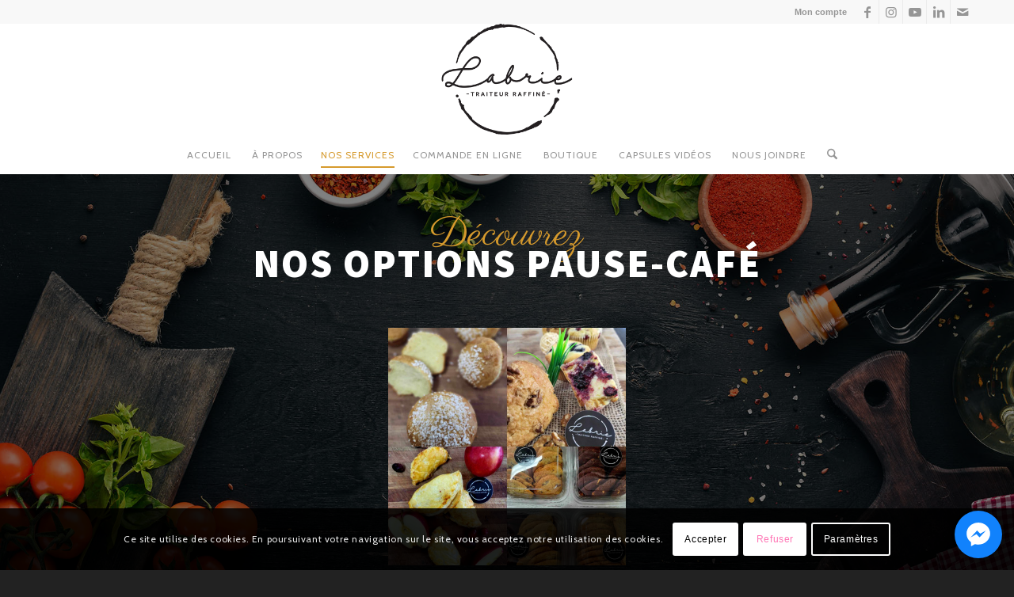

--- FILE ---
content_type: text/html; charset=UTF-8
request_url: https://www.labrietraiteur.ca/nos-services/pause-cafe/
body_size: 65534
content:
<!DOCTYPE html>
<html lang="fr-FR" class="html_stretched responsive av-preloader-disabled  html_header_top html_logo_center html_bottom_nav_header html_menu_right html_custom html_header_sticky html_header_shrinking html_header_topbar_active html_mobile_menu_phone html_header_searchicon html_content_align_center html_header_unstick_top_disabled html_header_stretch_disabled html_minimal_header html_elegant-blog html_av-overlay-side html_av-overlay-side-minimal html_av-submenu-noclone html_entry_id_6775 av-cookies-consent-show-message-bar av-cookies-cookie-consent-enabled av-cookies-needs-opt-in av-cookies-essential-only av-cookies-user-needs-accept-button avia-cookie-check-browser-settings av-no-preview av-default-lightbox html_text_menu_active av-mobile-menu-switch-default">
<head>
<meta charset="UTF-8" />


<!-- mobile setting -->
<meta name="viewport" content="width=device-width, initial-scale=1">

<!-- Scripts/CSS and wp_head hook -->
<meta name='robots' content='index, follow, max-image-preview:large, max-snippet:-1, max-video-preview:-1' />

				<script type='text/javascript'>

				function avia_cookie_check_sessionStorage()
				{
					//	FF throws error when all cookies blocked !!
					var sessionBlocked = false;
					try
					{
						var test = sessionStorage.getItem( 'aviaCookieRefused' ) != null;
					}
					catch(e)
					{
						sessionBlocked = true;
					}

					var aviaCookieRefused = ! sessionBlocked ? sessionStorage.getItem( 'aviaCookieRefused' ) : null;

					var html = document.getElementsByTagName('html')[0];

					/**
					 * Set a class to avoid calls to sessionStorage
					 */
					if( sessionBlocked || aviaCookieRefused )
					{
						if( html.className.indexOf('av-cookies-session-refused') < 0 )
						{
							html.className += ' av-cookies-session-refused';
						}
					}

					if( sessionBlocked || aviaCookieRefused || document.cookie.match(/aviaCookieConsent/) )
					{
						if( html.className.indexOf('av-cookies-user-silent-accept') >= 0 )
						{
							 html.className = html.className.replace(/\bav-cookies-user-silent-accept\b/g, '');
						}
					}
				}

				avia_cookie_check_sessionStorage();

			</script>
			
	<!-- This site is optimized with the Yoast SEO plugin v26.7 - https://yoast.com/wordpress/plugins/seo/ -->
	<title>Traiteur - Pause café - Labrie Traiteur</title>
	<meta name="description" content="En groupe ou en solo, à la maison ou au bureau, dégustez nos variétés de boîtes à lunch originales et savoureuses." />
	<link rel="canonical" href="https://www.labrietraiteur.ca/nos-services/pause-cafe/" />
	<meta property="og:locale" content="fr_FR" />
	<meta property="og:type" content="article" />
	<meta property="og:title" content="boîtes à lunch" />
	<meta property="og:description" content="En groupe ou en solo, à la maison ou au bureau, dégustez nos variétés de boîtes à lunch originales et savoureuses. Tous nos produits sont faits maison et servi dans un pain artisanal incluant une salade de votre choix et un dessert du chef." />
	<meta property="og:url" content="https://www.labrietraiteur.ca/nos-services/pause-cafe/" />
	<meta property="og:site_name" content="Labrie Traiteur" />
	<meta property="article:publisher" content="https://www.facebook.com/labrietraiteur/" />
	<meta property="article:modified_time" content="2025-10-26T01:30:43+00:00" />
	<meta property="og:image" content="https://www.labrietraiteur.ca/wp-content/uploads/2024/03/1be93145-ef8f-493e-8211-03d66e788088.jpg" />
	<meta property="og:image:width" content="1564" />
	<meta property="og:image:height" content="1564" />
	<meta property="og:image:type" content="image/jpeg" />
	<meta name="twitter:card" content="summary_large_image" />
	<meta name="twitter:title" content="boîtes à lunch" />
	<meta name="twitter:description" content="En groupe ou en solo, à la maison ou au bureau, dégustez nos variétés de boîtes à lunch originales et savoureuses. Tous nos produits sont faits maison et servi dans un pain artisanal incluant une salade de votre choix et un dessert du chef." />
	<meta name="twitter:label1" content="Durée de lecture estimée" />
	<meta name="twitter:data1" content="11 minutes" />
	<script type="application/ld+json" class="yoast-schema-graph">{"@context":"https://schema.org","@graph":[{"@type":"WebPage","@id":"https://www.labrietraiteur.ca/nos-services/pause-cafe/","url":"https://www.labrietraiteur.ca/nos-services/pause-cafe/","name":"Traiteur - Pause café - Labrie Traiteur","isPartOf":{"@id":"https://www.labrietraiteur.ca/#website"},"primaryImageOfPage":{"@id":"https://www.labrietraiteur.ca/nos-services/pause-cafe/#primaryimage"},"image":{"@id":"https://www.labrietraiteur.ca/nos-services/pause-cafe/#primaryimage"},"thumbnailUrl":"https://www.labrietraiteur.ca/wp-content/uploads/2024/03/1be93145-ef8f-493e-8211-03d66e788088-300x300.jpg","datePublished":"2024-03-06T20:40:20+00:00","dateModified":"2025-10-26T01:30:43+00:00","description":"En groupe ou en solo, à la maison ou au bureau, dégustez nos variétés de boîtes à lunch originales et savoureuses.","breadcrumb":{"@id":"https://www.labrietraiteur.ca/nos-services/pause-cafe/#breadcrumb"},"inLanguage":"fr-FR","potentialAction":[{"@type":"ReadAction","target":["https://www.labrietraiteur.ca/nos-services/pause-cafe/"]}]},{"@type":"ImageObject","inLanguage":"fr-FR","@id":"https://www.labrietraiteur.ca/nos-services/pause-cafe/#primaryimage","url":"https://www.labrietraiteur.ca/wp-content/uploads/2024/03/1be93145-ef8f-493e-8211-03d66e788088.jpg","contentUrl":"https://www.labrietraiteur.ca/wp-content/uploads/2024/03/1be93145-ef8f-493e-8211-03d66e788088.jpg","width":1564,"height":1564},{"@type":"BreadcrumbList","@id":"https://www.labrietraiteur.ca/nos-services/pause-cafe/#breadcrumb","itemListElement":[{"@type":"ListItem","position":1,"name":"Home","item":"https://www.labrietraiteur.ca/"},{"@type":"ListItem","position":2,"name":"Nos services","item":"https://www.labrietraiteur.ca/nos-services/"},{"@type":"ListItem","position":3,"name":"Traiteur &#8211; Pause café"}]},{"@type":"WebSite","@id":"https://www.labrietraiteur.ca/#website","url":"https://www.labrietraiteur.ca/","name":"Labrie Traiteur","description":"La gastronomie est l&#039;art d&#039;utiliser la nourriture pour créer le bonheur...","publisher":{"@id":"https://www.labrietraiteur.ca/#organization"},"potentialAction":[{"@type":"SearchAction","target":{"@type":"EntryPoint","urlTemplate":"https://www.labrietraiteur.ca/?s={search_term_string}"},"query-input":{"@type":"PropertyValueSpecification","valueRequired":true,"valueName":"search_term_string"}}],"inLanguage":"fr-FR"},{"@type":"Organization","@id":"https://www.labrietraiteur.ca/#organization","name":"Labrie Traiteur","url":"https://www.labrietraiteur.ca/","logo":{"@type":"ImageObject","inLanguage":"fr-FR","@id":"https://www.labrietraiteur.ca/#/schema/logo/image/","url":"https://www.labrietraiteur.ca/wp-content/uploads/2020/06/Logo-Labrie-Traiteur.png","contentUrl":"https://www.labrietraiteur.ca/wp-content/uploads/2020/06/Logo-Labrie-Traiteur.png","width":170,"height":144,"caption":"Labrie Traiteur"},"image":{"@id":"https://www.labrietraiteur.ca/#/schema/logo/image/"},"sameAs":["https://www.facebook.com/labrietraiteur/","https://www.instagram.com/labrietraiteurraffine/","https://www.linkedin.com/in/marc-andr-labrie-b96653159/","https://www.youtube.com/channel/UCKzyaphesIuNig1MUhFVmhQ/"]}]}</script>
	<!-- / Yoast SEO plugin. -->


<link rel='dns-prefetch' href='//www.labrietraiteur.ca' />
<link rel="alternate" type="application/rss+xml" title="Labrie Traiteur &raquo; Flux" href="https://www.labrietraiteur.ca/feed/" />
<link rel="alternate" type="application/rss+xml" title="Labrie Traiteur &raquo; Flux des commentaires" href="https://www.labrietraiteur.ca/comments/feed/" />
<link rel="alternate" title="oEmbed (JSON)" type="application/json+oembed" href="https://www.labrietraiteur.ca/wp-json/oembed/1.0/embed?url=https%3A%2F%2Fwww.labrietraiteur.ca%2Fnos-services%2Fpause-cafe%2F" />
<link rel="alternate" title="oEmbed (XML)" type="text/xml+oembed" href="https://www.labrietraiteur.ca/wp-json/oembed/1.0/embed?url=https%3A%2F%2Fwww.labrietraiteur.ca%2Fnos-services%2Fpause-cafe%2F&#038;format=xml" />
<style id='wp-img-auto-sizes-contain-inline-css' type='text/css'>
img:is([sizes=auto i],[sizes^="auto," i]){contain-intrinsic-size:3000px 1500px}
/*# sourceURL=wp-img-auto-sizes-contain-inline-css */
</style>
<link rel='stylesheet' id='font-awesome-css' href='https://www.labrietraiteur.ca/wp-content/plugins/advanced-product-labels-for-woocommerce/berocket/assets/css/font-awesome.min.css?ver=e5e574a557379213ea0776a185096416' type='text/css' media='all' />
<link rel='stylesheet' id='berocket_products_label_style-css' href='https://www.labrietraiteur.ca/wp-content/plugins/advanced-product-labels-for-woocommerce/css/frontend.css?ver=3.3.3.1' type='text/css' media='all' />
<style id='berocket_products_label_style-inline-css' type='text/css'>

        .berocket_better_labels:before,
        .berocket_better_labels:after {
            clear: both;
            content: " ";
            display: block;
        }
        .berocket_better_labels.berocket_better_labels_image {
            position: absolute!important;
            top: 20px!important;
            bottom: 0px!important;
            left: 0px!important;
            right: 20px!important;
            pointer-events: none;
        }
        .berocket_better_labels.berocket_better_labels_image * {
            pointer-events: none;
        }
        .berocket_better_labels.berocket_better_labels_image img,
        .berocket_better_labels.berocket_better_labels_image .fa,
        .berocket_better_labels.berocket_better_labels_image .berocket_color_label,
        .berocket_better_labels.berocket_better_labels_image .berocket_image_background,
        .berocket_better_labels .berocket_better_labels_line .br_alabel,
        .berocket_better_labels .berocket_better_labels_line .br_alabel span {
            pointer-events: all;
        }
        .berocket_better_labels .berocket_color_label,
        .br_alabel .berocket_color_label {
            width: 100%;
            height: 100%;
            display: block;
        }
        .berocket_better_labels .berocket_better_labels_position_left {
            text-align:left;
            float: left;
            clear: left;
        }
        .berocket_better_labels .berocket_better_labels_position_center {
            text-align:center;
        }
        .berocket_better_labels .berocket_better_labels_position_right {
            text-align:right;
            float: right;
            clear: right;
        }
        .berocket_better_labels.berocket_better_labels_label {
            clear: both
        }
        .berocket_better_labels .berocket_better_labels_line {
            line-height: 1px;
        }
        .berocket_better_labels.berocket_better_labels_label .berocket_better_labels_line {
            clear: none;
        }
        .berocket_better_labels .berocket_better_labels_position_left .berocket_better_labels_line {
            clear: left;
        }
        .berocket_better_labels .berocket_better_labels_position_right .berocket_better_labels_line {
            clear: right;
        }
        .berocket_better_labels .berocket_better_labels_line .br_alabel {
            display: inline-block;
            position: relative;
            top: 0!important;
            left: 0!important;
            right: 0!important;
            line-height: 1px;
        }.berocket_better_labels .berocket_better_labels_position {
                display: flex;
                flex-direction: column;
            }
            .berocket_better_labels .berocket_better_labels_position.berocket_better_labels_position_left {
                align-items: start;
            }
            .berocket_better_labels .berocket_better_labels_position.berocket_better_labels_position_right {
                align-items: end;
            }
            .rtl .berocket_better_labels .berocket_better_labels_position.berocket_better_labels_position_left {
                align-items: end;
            }
            .rtl .berocket_better_labels .berocket_better_labels_position.berocket_better_labels_position_right {
                align-items: start;
            }
            .berocket_better_labels .berocket_better_labels_position.berocket_better_labels_position_center {
                align-items: center;
            }
            .berocket_better_labels .berocket_better_labels_position .berocket_better_labels_inline {
                display: flex;
                align-items: start;
            }
/*# sourceURL=berocket_products_label_style-inline-css */
</style>
<link rel='stylesheet' id='avia-grid-css' href='https://www.labrietraiteur.ca/wp-content/themes/enfold/css/grid.css?ver=7.1.3' type='text/css' media='all' />
<link rel='stylesheet' id='avia-base-css' href='https://www.labrietraiteur.ca/wp-content/themes/enfold/css/base.css?ver=7.1.3' type='text/css' media='all' />
<link rel='stylesheet' id='avia-layout-css' href='https://www.labrietraiteur.ca/wp-content/themes/enfold/css/layout.css?ver=7.1.3' type='text/css' media='all' />
<link rel='stylesheet' id='avia-module-blog-css' href='https://www.labrietraiteur.ca/wp-content/themes/enfold/config-templatebuilder/avia-shortcodes/blog/blog.css?ver=7.1.3' type='text/css' media='all' />
<link rel='stylesheet' id='avia-module-postslider-css' href='https://www.labrietraiteur.ca/wp-content/themes/enfold/config-templatebuilder/avia-shortcodes/postslider/postslider.css?ver=7.1.3' type='text/css' media='all' />
<link rel='stylesheet' id='avia-module-button-css' href='https://www.labrietraiteur.ca/wp-content/themes/enfold/config-templatebuilder/avia-shortcodes/buttons/buttons.css?ver=7.1.3' type='text/css' media='all' />
<link rel='stylesheet' id='avia-module-catalogue-css' href='https://www.labrietraiteur.ca/wp-content/themes/enfold/config-templatebuilder/avia-shortcodes/catalogue/catalogue.css?ver=7.1.3' type='text/css' media='all' />
<link rel='stylesheet' id='avia-module-comments-css' href='https://www.labrietraiteur.ca/wp-content/themes/enfold/config-templatebuilder/avia-shortcodes/comments/comments.css?ver=7.1.3' type='text/css' media='all' />
<link rel='stylesheet' id='avia-module-contact-css' href='https://www.labrietraiteur.ca/wp-content/themes/enfold/config-templatebuilder/avia-shortcodes/contact/contact.css?ver=7.1.3' type='text/css' media='all' />
<link rel='stylesheet' id='avia-module-slideshow-css' href='https://www.labrietraiteur.ca/wp-content/themes/enfold/config-templatebuilder/avia-shortcodes/slideshow/slideshow.css?ver=7.1.3' type='text/css' media='all' />
<link rel='stylesheet' id='avia-module-gallery-css' href='https://www.labrietraiteur.ca/wp-content/themes/enfold/config-templatebuilder/avia-shortcodes/gallery/gallery.css?ver=7.1.3' type='text/css' media='all' />
<link rel='stylesheet' id='avia-module-gridrow-css' href='https://www.labrietraiteur.ca/wp-content/themes/enfold/config-templatebuilder/avia-shortcodes/grid_row/grid_row.css?ver=7.1.3' type='text/css' media='all' />
<link rel='stylesheet' id='avia-module-heading-css' href='https://www.labrietraiteur.ca/wp-content/themes/enfold/config-templatebuilder/avia-shortcodes/heading/heading.css?ver=7.1.3' type='text/css' media='all' />
<link rel='stylesheet' id='avia-module-hr-css' href='https://www.labrietraiteur.ca/wp-content/themes/enfold/config-templatebuilder/avia-shortcodes/hr/hr.css?ver=7.1.3' type='text/css' media='all' />
<link rel='stylesheet' id='avia-module-icon-css' href='https://www.labrietraiteur.ca/wp-content/themes/enfold/config-templatebuilder/avia-shortcodes/icon/icon.css?ver=7.1.3' type='text/css' media='all' />
<link rel='stylesheet' id='avia-module-iconlist-css' href='https://www.labrietraiteur.ca/wp-content/themes/enfold/config-templatebuilder/avia-shortcodes/iconlist/iconlist.css?ver=7.1.3' type='text/css' media='all' />
<link rel='stylesheet' id='avia-module-image-css' href='https://www.labrietraiteur.ca/wp-content/themes/enfold/config-templatebuilder/avia-shortcodes/image/image.css?ver=7.1.3' type='text/css' media='all' />
<link rel='stylesheet' id='avia-module-social-css' href='https://www.labrietraiteur.ca/wp-content/themes/enfold/config-templatebuilder/avia-shortcodes/social_share/social_share.css?ver=7.1.3' type='text/css' media='all' />
<link rel='stylesheet' id='avia-module-tabs-css' href='https://www.labrietraiteur.ca/wp-content/themes/enfold/config-templatebuilder/avia-shortcodes/tabs/tabs.css?ver=7.1.3' type='text/css' media='all' />
<link rel='stylesheet' id='avia-module-toggles-css' href='https://www.labrietraiteur.ca/wp-content/themes/enfold/config-templatebuilder/avia-shortcodes/toggles/toggles.css?ver=7.1.3' type='text/css' media='all' />
<link rel='stylesheet' id='avia-module-video-css' href='https://www.labrietraiteur.ca/wp-content/themes/enfold/config-templatebuilder/avia-shortcodes/video/video.css?ver=7.1.3' type='text/css' media='all' />
<link rel='stylesheet' id='layerslider-css' href='https://www.labrietraiteur.ca/wp-content/themes/enfold/config-layerslider/LayerSlider/assets/static/layerslider/css/layerslider.css?ver=7.15.1' type='text/css' media='all' />
<link rel='stylesheet' id='avia-scs-css' href='https://www.labrietraiteur.ca/wp-content/themes/enfold/css/shortcodes.css?ver=7.1.3' type='text/css' media='all' />
<link rel='stylesheet' id='avia-woocommerce-css-css' href='https://www.labrietraiteur.ca/wp-content/themes/enfold/config-woocommerce/woocommerce-mod.css?ver=7.1.3' type='text/css' media='all' />
<style id='wp-emoji-styles-inline-css' type='text/css'>

	img.wp-smiley, img.emoji {
		display: inline !important;
		border: none !important;
		box-shadow: none !important;
		height: 1em !important;
		width: 1em !important;
		margin: 0 0.07em !important;
		vertical-align: -0.1em !important;
		background: none !important;
		padding: 0 !important;
	}
/*# sourceURL=wp-emoji-styles-inline-css */
</style>
<style id='wp-block-library-inline-css' type='text/css'>
:root{--wp-block-synced-color:#7a00df;--wp-block-synced-color--rgb:122,0,223;--wp-bound-block-color:var(--wp-block-synced-color);--wp-editor-canvas-background:#ddd;--wp-admin-theme-color:#007cba;--wp-admin-theme-color--rgb:0,124,186;--wp-admin-theme-color-darker-10:#006ba1;--wp-admin-theme-color-darker-10--rgb:0,107,160.5;--wp-admin-theme-color-darker-20:#005a87;--wp-admin-theme-color-darker-20--rgb:0,90,135;--wp-admin-border-width-focus:2px}@media (min-resolution:192dpi){:root{--wp-admin-border-width-focus:1.5px}}.wp-element-button{cursor:pointer}:root .has-very-light-gray-background-color{background-color:#eee}:root .has-very-dark-gray-background-color{background-color:#313131}:root .has-very-light-gray-color{color:#eee}:root .has-very-dark-gray-color{color:#313131}:root .has-vivid-green-cyan-to-vivid-cyan-blue-gradient-background{background:linear-gradient(135deg,#00d084,#0693e3)}:root .has-purple-crush-gradient-background{background:linear-gradient(135deg,#34e2e4,#4721fb 50%,#ab1dfe)}:root .has-hazy-dawn-gradient-background{background:linear-gradient(135deg,#faaca8,#dad0ec)}:root .has-subdued-olive-gradient-background{background:linear-gradient(135deg,#fafae1,#67a671)}:root .has-atomic-cream-gradient-background{background:linear-gradient(135deg,#fdd79a,#004a59)}:root .has-nightshade-gradient-background{background:linear-gradient(135deg,#330968,#31cdcf)}:root .has-midnight-gradient-background{background:linear-gradient(135deg,#020381,#2874fc)}:root{--wp--preset--font-size--normal:16px;--wp--preset--font-size--huge:42px}.has-regular-font-size{font-size:1em}.has-larger-font-size{font-size:2.625em}.has-normal-font-size{font-size:var(--wp--preset--font-size--normal)}.has-huge-font-size{font-size:var(--wp--preset--font-size--huge)}.has-text-align-center{text-align:center}.has-text-align-left{text-align:left}.has-text-align-right{text-align:right}.has-fit-text{white-space:nowrap!important}#end-resizable-editor-section{display:none}.aligncenter{clear:both}.items-justified-left{justify-content:flex-start}.items-justified-center{justify-content:center}.items-justified-right{justify-content:flex-end}.items-justified-space-between{justify-content:space-between}.screen-reader-text{border:0;clip-path:inset(50%);height:1px;margin:-1px;overflow:hidden;padding:0;position:absolute;width:1px;word-wrap:normal!important}.screen-reader-text:focus{background-color:#ddd;clip-path:none;color:#444;display:block;font-size:1em;height:auto;left:5px;line-height:normal;padding:15px 23px 14px;text-decoration:none;top:5px;width:auto;z-index:100000}html :where(.has-border-color){border-style:solid}html :where([style*=border-top-color]){border-top-style:solid}html :where([style*=border-right-color]){border-right-style:solid}html :where([style*=border-bottom-color]){border-bottom-style:solid}html :where([style*=border-left-color]){border-left-style:solid}html :where([style*=border-width]){border-style:solid}html :where([style*=border-top-width]){border-top-style:solid}html :where([style*=border-right-width]){border-right-style:solid}html :where([style*=border-bottom-width]){border-bottom-style:solid}html :where([style*=border-left-width]){border-left-style:solid}html :where(img[class*=wp-image-]){height:auto;max-width:100%}:where(figure){margin:0 0 1em}html :where(.is-position-sticky){--wp-admin--admin-bar--position-offset:var(--wp-admin--admin-bar--height,0px)}@media screen and (max-width:600px){html :where(.is-position-sticky){--wp-admin--admin-bar--position-offset:0px}}

/*# sourceURL=wp-block-library-inline-css */
</style><link rel='stylesheet' id='wc-blocks-style-css' href='https://www.labrietraiteur.ca/wp-content/plugins/woocommerce/assets/client/blocks/wc-blocks.css?ver=wc-10.4.3' type='text/css' media='all' />
<style id='global-styles-inline-css' type='text/css'>
:root{--wp--preset--aspect-ratio--square: 1;--wp--preset--aspect-ratio--4-3: 4/3;--wp--preset--aspect-ratio--3-4: 3/4;--wp--preset--aspect-ratio--3-2: 3/2;--wp--preset--aspect-ratio--2-3: 2/3;--wp--preset--aspect-ratio--16-9: 16/9;--wp--preset--aspect-ratio--9-16: 9/16;--wp--preset--color--black: #000000;--wp--preset--color--cyan-bluish-gray: #abb8c3;--wp--preset--color--white: #ffffff;--wp--preset--color--pale-pink: #f78da7;--wp--preset--color--vivid-red: #cf2e2e;--wp--preset--color--luminous-vivid-orange: #ff6900;--wp--preset--color--luminous-vivid-amber: #fcb900;--wp--preset--color--light-green-cyan: #7bdcb5;--wp--preset--color--vivid-green-cyan: #00d084;--wp--preset--color--pale-cyan-blue: #8ed1fc;--wp--preset--color--vivid-cyan-blue: #0693e3;--wp--preset--color--vivid-purple: #9b51e0;--wp--preset--color--metallic-red: #b02b2c;--wp--preset--color--maximum-yellow-red: #edae44;--wp--preset--color--yellow-sun: #eeee22;--wp--preset--color--palm-leaf: #83a846;--wp--preset--color--aero: #7bb0e7;--wp--preset--color--old-lavender: #745f7e;--wp--preset--color--steel-teal: #5f8789;--wp--preset--color--raspberry-pink: #d65799;--wp--preset--color--medium-turquoise: #4ecac2;--wp--preset--gradient--vivid-cyan-blue-to-vivid-purple: linear-gradient(135deg,rgb(6,147,227) 0%,rgb(155,81,224) 100%);--wp--preset--gradient--light-green-cyan-to-vivid-green-cyan: linear-gradient(135deg,rgb(122,220,180) 0%,rgb(0,208,130) 100%);--wp--preset--gradient--luminous-vivid-amber-to-luminous-vivid-orange: linear-gradient(135deg,rgb(252,185,0) 0%,rgb(255,105,0) 100%);--wp--preset--gradient--luminous-vivid-orange-to-vivid-red: linear-gradient(135deg,rgb(255,105,0) 0%,rgb(207,46,46) 100%);--wp--preset--gradient--very-light-gray-to-cyan-bluish-gray: linear-gradient(135deg,rgb(238,238,238) 0%,rgb(169,184,195) 100%);--wp--preset--gradient--cool-to-warm-spectrum: linear-gradient(135deg,rgb(74,234,220) 0%,rgb(151,120,209) 20%,rgb(207,42,186) 40%,rgb(238,44,130) 60%,rgb(251,105,98) 80%,rgb(254,248,76) 100%);--wp--preset--gradient--blush-light-purple: linear-gradient(135deg,rgb(255,206,236) 0%,rgb(152,150,240) 100%);--wp--preset--gradient--blush-bordeaux: linear-gradient(135deg,rgb(254,205,165) 0%,rgb(254,45,45) 50%,rgb(107,0,62) 100%);--wp--preset--gradient--luminous-dusk: linear-gradient(135deg,rgb(255,203,112) 0%,rgb(199,81,192) 50%,rgb(65,88,208) 100%);--wp--preset--gradient--pale-ocean: linear-gradient(135deg,rgb(255,245,203) 0%,rgb(182,227,212) 50%,rgb(51,167,181) 100%);--wp--preset--gradient--electric-grass: linear-gradient(135deg,rgb(202,248,128) 0%,rgb(113,206,126) 100%);--wp--preset--gradient--midnight: linear-gradient(135deg,rgb(2,3,129) 0%,rgb(40,116,252) 100%);--wp--preset--font-size--small: 1rem;--wp--preset--font-size--medium: 1.125rem;--wp--preset--font-size--large: 1.75rem;--wp--preset--font-size--x-large: clamp(1.75rem, 3vw, 2.25rem);--wp--preset--spacing--20: 0.44rem;--wp--preset--spacing--30: 0.67rem;--wp--preset--spacing--40: 1rem;--wp--preset--spacing--50: 1.5rem;--wp--preset--spacing--60: 2.25rem;--wp--preset--spacing--70: 3.38rem;--wp--preset--spacing--80: 5.06rem;--wp--preset--shadow--natural: 6px 6px 9px rgba(0, 0, 0, 0.2);--wp--preset--shadow--deep: 12px 12px 50px rgba(0, 0, 0, 0.4);--wp--preset--shadow--sharp: 6px 6px 0px rgba(0, 0, 0, 0.2);--wp--preset--shadow--outlined: 6px 6px 0px -3px rgb(255, 255, 255), 6px 6px rgb(0, 0, 0);--wp--preset--shadow--crisp: 6px 6px 0px rgb(0, 0, 0);}:root { --wp--style--global--content-size: 800px;--wp--style--global--wide-size: 1130px; }:where(body) { margin: 0; }.wp-site-blocks > .alignleft { float: left; margin-right: 2em; }.wp-site-blocks > .alignright { float: right; margin-left: 2em; }.wp-site-blocks > .aligncenter { justify-content: center; margin-left: auto; margin-right: auto; }:where(.is-layout-flex){gap: 0.5em;}:where(.is-layout-grid){gap: 0.5em;}.is-layout-flow > .alignleft{float: left;margin-inline-start: 0;margin-inline-end: 2em;}.is-layout-flow > .alignright{float: right;margin-inline-start: 2em;margin-inline-end: 0;}.is-layout-flow > .aligncenter{margin-left: auto !important;margin-right: auto !important;}.is-layout-constrained > .alignleft{float: left;margin-inline-start: 0;margin-inline-end: 2em;}.is-layout-constrained > .alignright{float: right;margin-inline-start: 2em;margin-inline-end: 0;}.is-layout-constrained > .aligncenter{margin-left: auto !important;margin-right: auto !important;}.is-layout-constrained > :where(:not(.alignleft):not(.alignright):not(.alignfull)){max-width: var(--wp--style--global--content-size);margin-left: auto !important;margin-right: auto !important;}.is-layout-constrained > .alignwide{max-width: var(--wp--style--global--wide-size);}body .is-layout-flex{display: flex;}.is-layout-flex{flex-wrap: wrap;align-items: center;}.is-layout-flex > :is(*, div){margin: 0;}body .is-layout-grid{display: grid;}.is-layout-grid > :is(*, div){margin: 0;}body{padding-top: 0px;padding-right: 0px;padding-bottom: 0px;padding-left: 0px;}a:where(:not(.wp-element-button)){text-decoration: underline;}:root :where(.wp-element-button, .wp-block-button__link){background-color: #32373c;border-width: 0;color: #fff;font-family: inherit;font-size: inherit;font-style: inherit;font-weight: inherit;letter-spacing: inherit;line-height: inherit;padding-top: calc(0.667em + 2px);padding-right: calc(1.333em + 2px);padding-bottom: calc(0.667em + 2px);padding-left: calc(1.333em + 2px);text-decoration: none;text-transform: inherit;}.has-black-color{color: var(--wp--preset--color--black) !important;}.has-cyan-bluish-gray-color{color: var(--wp--preset--color--cyan-bluish-gray) !important;}.has-white-color{color: var(--wp--preset--color--white) !important;}.has-pale-pink-color{color: var(--wp--preset--color--pale-pink) !important;}.has-vivid-red-color{color: var(--wp--preset--color--vivid-red) !important;}.has-luminous-vivid-orange-color{color: var(--wp--preset--color--luminous-vivid-orange) !important;}.has-luminous-vivid-amber-color{color: var(--wp--preset--color--luminous-vivid-amber) !important;}.has-light-green-cyan-color{color: var(--wp--preset--color--light-green-cyan) !important;}.has-vivid-green-cyan-color{color: var(--wp--preset--color--vivid-green-cyan) !important;}.has-pale-cyan-blue-color{color: var(--wp--preset--color--pale-cyan-blue) !important;}.has-vivid-cyan-blue-color{color: var(--wp--preset--color--vivid-cyan-blue) !important;}.has-vivid-purple-color{color: var(--wp--preset--color--vivid-purple) !important;}.has-metallic-red-color{color: var(--wp--preset--color--metallic-red) !important;}.has-maximum-yellow-red-color{color: var(--wp--preset--color--maximum-yellow-red) !important;}.has-yellow-sun-color{color: var(--wp--preset--color--yellow-sun) !important;}.has-palm-leaf-color{color: var(--wp--preset--color--palm-leaf) !important;}.has-aero-color{color: var(--wp--preset--color--aero) !important;}.has-old-lavender-color{color: var(--wp--preset--color--old-lavender) !important;}.has-steel-teal-color{color: var(--wp--preset--color--steel-teal) !important;}.has-raspberry-pink-color{color: var(--wp--preset--color--raspberry-pink) !important;}.has-medium-turquoise-color{color: var(--wp--preset--color--medium-turquoise) !important;}.has-black-background-color{background-color: var(--wp--preset--color--black) !important;}.has-cyan-bluish-gray-background-color{background-color: var(--wp--preset--color--cyan-bluish-gray) !important;}.has-white-background-color{background-color: var(--wp--preset--color--white) !important;}.has-pale-pink-background-color{background-color: var(--wp--preset--color--pale-pink) !important;}.has-vivid-red-background-color{background-color: var(--wp--preset--color--vivid-red) !important;}.has-luminous-vivid-orange-background-color{background-color: var(--wp--preset--color--luminous-vivid-orange) !important;}.has-luminous-vivid-amber-background-color{background-color: var(--wp--preset--color--luminous-vivid-amber) !important;}.has-light-green-cyan-background-color{background-color: var(--wp--preset--color--light-green-cyan) !important;}.has-vivid-green-cyan-background-color{background-color: var(--wp--preset--color--vivid-green-cyan) !important;}.has-pale-cyan-blue-background-color{background-color: var(--wp--preset--color--pale-cyan-blue) !important;}.has-vivid-cyan-blue-background-color{background-color: var(--wp--preset--color--vivid-cyan-blue) !important;}.has-vivid-purple-background-color{background-color: var(--wp--preset--color--vivid-purple) !important;}.has-metallic-red-background-color{background-color: var(--wp--preset--color--metallic-red) !important;}.has-maximum-yellow-red-background-color{background-color: var(--wp--preset--color--maximum-yellow-red) !important;}.has-yellow-sun-background-color{background-color: var(--wp--preset--color--yellow-sun) !important;}.has-palm-leaf-background-color{background-color: var(--wp--preset--color--palm-leaf) !important;}.has-aero-background-color{background-color: var(--wp--preset--color--aero) !important;}.has-old-lavender-background-color{background-color: var(--wp--preset--color--old-lavender) !important;}.has-steel-teal-background-color{background-color: var(--wp--preset--color--steel-teal) !important;}.has-raspberry-pink-background-color{background-color: var(--wp--preset--color--raspberry-pink) !important;}.has-medium-turquoise-background-color{background-color: var(--wp--preset--color--medium-turquoise) !important;}.has-black-border-color{border-color: var(--wp--preset--color--black) !important;}.has-cyan-bluish-gray-border-color{border-color: var(--wp--preset--color--cyan-bluish-gray) !important;}.has-white-border-color{border-color: var(--wp--preset--color--white) !important;}.has-pale-pink-border-color{border-color: var(--wp--preset--color--pale-pink) !important;}.has-vivid-red-border-color{border-color: var(--wp--preset--color--vivid-red) !important;}.has-luminous-vivid-orange-border-color{border-color: var(--wp--preset--color--luminous-vivid-orange) !important;}.has-luminous-vivid-amber-border-color{border-color: var(--wp--preset--color--luminous-vivid-amber) !important;}.has-light-green-cyan-border-color{border-color: var(--wp--preset--color--light-green-cyan) !important;}.has-vivid-green-cyan-border-color{border-color: var(--wp--preset--color--vivid-green-cyan) !important;}.has-pale-cyan-blue-border-color{border-color: var(--wp--preset--color--pale-cyan-blue) !important;}.has-vivid-cyan-blue-border-color{border-color: var(--wp--preset--color--vivid-cyan-blue) !important;}.has-vivid-purple-border-color{border-color: var(--wp--preset--color--vivid-purple) !important;}.has-metallic-red-border-color{border-color: var(--wp--preset--color--metallic-red) !important;}.has-maximum-yellow-red-border-color{border-color: var(--wp--preset--color--maximum-yellow-red) !important;}.has-yellow-sun-border-color{border-color: var(--wp--preset--color--yellow-sun) !important;}.has-palm-leaf-border-color{border-color: var(--wp--preset--color--palm-leaf) !important;}.has-aero-border-color{border-color: var(--wp--preset--color--aero) !important;}.has-old-lavender-border-color{border-color: var(--wp--preset--color--old-lavender) !important;}.has-steel-teal-border-color{border-color: var(--wp--preset--color--steel-teal) !important;}.has-raspberry-pink-border-color{border-color: var(--wp--preset--color--raspberry-pink) !important;}.has-medium-turquoise-border-color{border-color: var(--wp--preset--color--medium-turquoise) !important;}.has-vivid-cyan-blue-to-vivid-purple-gradient-background{background: var(--wp--preset--gradient--vivid-cyan-blue-to-vivid-purple) !important;}.has-light-green-cyan-to-vivid-green-cyan-gradient-background{background: var(--wp--preset--gradient--light-green-cyan-to-vivid-green-cyan) !important;}.has-luminous-vivid-amber-to-luminous-vivid-orange-gradient-background{background: var(--wp--preset--gradient--luminous-vivid-amber-to-luminous-vivid-orange) !important;}.has-luminous-vivid-orange-to-vivid-red-gradient-background{background: var(--wp--preset--gradient--luminous-vivid-orange-to-vivid-red) !important;}.has-very-light-gray-to-cyan-bluish-gray-gradient-background{background: var(--wp--preset--gradient--very-light-gray-to-cyan-bluish-gray) !important;}.has-cool-to-warm-spectrum-gradient-background{background: var(--wp--preset--gradient--cool-to-warm-spectrum) !important;}.has-blush-light-purple-gradient-background{background: var(--wp--preset--gradient--blush-light-purple) !important;}.has-blush-bordeaux-gradient-background{background: var(--wp--preset--gradient--blush-bordeaux) !important;}.has-luminous-dusk-gradient-background{background: var(--wp--preset--gradient--luminous-dusk) !important;}.has-pale-ocean-gradient-background{background: var(--wp--preset--gradient--pale-ocean) !important;}.has-electric-grass-gradient-background{background: var(--wp--preset--gradient--electric-grass) !important;}.has-midnight-gradient-background{background: var(--wp--preset--gradient--midnight) !important;}.has-small-font-size{font-size: var(--wp--preset--font-size--small) !important;}.has-medium-font-size{font-size: var(--wp--preset--font-size--medium) !important;}.has-large-font-size{font-size: var(--wp--preset--font-size--large) !important;}.has-x-large-font-size{font-size: var(--wp--preset--font-size--x-large) !important;}
/*# sourceURL=global-styles-inline-css */
</style>

<link rel='stylesheet' id='wp-components-css' href='https://www.labrietraiteur.ca/wp-includes/css/dist/components/style.min.css?ver=e5e574a557379213ea0776a185096416' type='text/css' media='all' />
<link rel='stylesheet' id='wp-preferences-css' href='https://www.labrietraiteur.ca/wp-includes/css/dist/preferences/style.min.css?ver=e5e574a557379213ea0776a185096416' type='text/css' media='all' />
<link rel='stylesheet' id='wp-block-editor-css' href='https://www.labrietraiteur.ca/wp-includes/css/dist/block-editor/style.min.css?ver=e5e574a557379213ea0776a185096416' type='text/css' media='all' />
<link rel='stylesheet' id='popup-maker-block-library-style-css' href='https://www.labrietraiteur.ca/wp-content/plugins/popup-maker/dist/packages/block-library-style.css?ver=dbea705cfafe089d65f1' type='text/css' media='all' />
<link rel='stylesheet' id='pwgc-wc-blocks-style-css' href='https://www.labrietraiteur.ca/wp-content/plugins/pw-woocommerce-gift-cards/assets/css/blocks.css?ver=2.29' type='text/css' media='all' />
<link rel='stylesheet' id='cresta-facebook-messenger-front-style-css' href='https://www.labrietraiteur.ca/wp-content/plugins/cresta-facebook-messenger/css/cresta-social-messenger-front-css.min.css?ver=1.2.4' type='text/css' media='all' />
<style id='woocommerce-inline-inline-css' type='text/css'>
.woocommerce form .form-row .required { visibility: visible; }
/*# sourceURL=woocommerce-inline-inline-css */
</style>
<link rel='stylesheet' id='dgwt-wcas-style-css' href='https://www.labrietraiteur.ca/wp-content/plugins/ajax-search-for-woocommerce/assets/css/style.min.css?ver=1.32.2' type='text/css' media='all' />
<link rel='stylesheet' id='avia-fold-unfold-css' href='https://www.labrietraiteur.ca/wp-content/themes/enfold/css/avia-snippet-fold-unfold.css?ver=7.1.3' type='text/css' media='all' />
<link rel='stylesheet' id='avia-popup-css-css' href='https://www.labrietraiteur.ca/wp-content/themes/enfold/js/aviapopup/magnific-popup.min.css?ver=7.1.3' type='text/css' media='screen' />
<link rel='stylesheet' id='avia-lightbox-css' href='https://www.labrietraiteur.ca/wp-content/themes/enfold/css/avia-snippet-lightbox.css?ver=7.1.3' type='text/css' media='screen' />
<link rel='stylesheet' id='avia-widget-css-css' href='https://www.labrietraiteur.ca/wp-content/themes/enfold/css/avia-snippet-widget.css?ver=7.1.3' type='text/css' media='screen' />
<link rel='stylesheet' id='avia-dynamic-css' href='https://www.labrietraiteur.ca/wp-content/uploads/dynamic_avia/labrie_traiteur.css?ver=6974276f05a37' type='text/css' media='all' />
<link rel='stylesheet' id='avia-custom-css' href='https://www.labrietraiteur.ca/wp-content/themes/enfold/css/custom.css?ver=7.1.3' type='text/css' media='all' />
<link rel='stylesheet' id='avia-style-css' href='https://www.labrietraiteur.ca/wp-content/themes/LabrieTraiteur/style.css?ver=7.1.3' type='text/css' media='all' />
<link rel='stylesheet' id='avia-cookie-css-css' href='https://www.labrietraiteur.ca/wp-content/themes/enfold/css/avia-snippet-cookieconsent.css?ver=7.1.3' type='text/css' media='screen' />
<link rel='stylesheet' id='avia-gravity-css' href='https://www.labrietraiteur.ca/wp-content/themes/enfold/config-gravityforms/gravity-mod.css?ver=7.1.3' type='text/css' media='screen' />
<link rel='stylesheet' id='avia-single-post-6775-css' href='https://www.labrietraiteur.ca/wp-content/uploads/dynamic_avia/avia_posts_css/post-6775.css?ver=ver-1769224727' type='text/css' media='all' />
<link rel='stylesheet' id='avia-single-post-294-css' href='https://www.labrietraiteur.ca/wp-content/uploads/dynamic_avia/avia_posts_css/post-294.css?ver=ver-1769219955' type='text/css' media='all' />
<script type="text/javascript" src="https://www.labrietraiteur.ca/wp-includes/js/jquery/jquery.min.js?ver=3.7.1" id="jquery-core-js"></script>
<script type="text/javascript" src="https://www.labrietraiteur.ca/wp-includes/js/jquery/jquery-migrate.min.js?ver=3.4.1" id="jquery-migrate-js"></script>
<script type="text/javascript" src="https://www.labrietraiteur.ca/wp-content/plugins/woocommerce/assets/js/js-cookie/js.cookie.min.js?ver=2.1.4-wc.10.4.3" id="wc-js-cookie-js" defer="defer" data-wp-strategy="defer"></script>
<script type="text/javascript" id="wc-cart-fragments-js-extra">
/* <![CDATA[ */
var wc_cart_fragments_params = {"ajax_url":"/wp-admin/admin-ajax.php","wc_ajax_url":"/?wc-ajax=%%endpoint%%","cart_hash_key":"wc_cart_hash_20334643f3eabdb37d9b07183ba6d22f","fragment_name":"wc_fragments_20334643f3eabdb37d9b07183ba6d22f","request_timeout":"5000"};
//# sourceURL=wc-cart-fragments-js-extra
/* ]]> */
</script>
<script type="text/javascript" src="https://www.labrietraiteur.ca/wp-content/plugins/woocommerce/assets/js/frontend/cart-fragments.min.js?ver=10.4.3" id="wc-cart-fragments-js" defer="defer" data-wp-strategy="defer"></script>
<script type="text/javascript" src="https://www.labrietraiteur.ca/wp-content/plugins/woocommerce/assets/js/jquery-blockui/jquery.blockUI.min.js?ver=2.7.0-wc.10.4.3" id="wc-jquery-blockui-js" defer="defer" data-wp-strategy="defer"></script>
<script type="text/javascript" id="wc-add-to-cart-js-extra">
/* <![CDATA[ */
var wc_add_to_cart_params = {"ajax_url":"/wp-admin/admin-ajax.php","wc_ajax_url":"/?wc-ajax=%%endpoint%%","i18n_view_cart":"Voir le panier","cart_url":"https://www.labrietraiteur.ca/panier/","is_cart":"","cart_redirect_after_add":"no"};
//# sourceURL=wc-add-to-cart-js-extra
/* ]]> */
</script>
<script type="text/javascript" src="https://www.labrietraiteur.ca/wp-content/plugins/woocommerce/assets/js/frontend/add-to-cart.min.js?ver=10.4.3" id="wc-add-to-cart-js" defer="defer" data-wp-strategy="defer"></script>
<script type="text/javascript" id="woocommerce-js-extra">
/* <![CDATA[ */
var woocommerce_params = {"ajax_url":"/wp-admin/admin-ajax.php","wc_ajax_url":"/?wc-ajax=%%endpoint%%","i18n_password_show":"Afficher le mot de passe","i18n_password_hide":"Masquer le mot de passe"};
//# sourceURL=woocommerce-js-extra
/* ]]> */
</script>
<script type="text/javascript" src="https://www.labrietraiteur.ca/wp-content/plugins/woocommerce/assets/js/frontend/woocommerce.min.js?ver=10.4.3" id="woocommerce-js" defer="defer" data-wp-strategy="defer"></script>
<script type="text/javascript" src="https://www.labrietraiteur.ca/wp-content/themes/enfold/js/avia-js.js?ver=7.1.3" id="avia-js-js"></script>
<script type="text/javascript" src="https://www.labrietraiteur.ca/wp-content/themes/enfold/js/avia-compat.js?ver=7.1.3" id="avia-compat-js"></script>
<link rel="https://api.w.org/" href="https://www.labrietraiteur.ca/wp-json/" /><link rel="alternate" title="JSON" type="application/json" href="https://www.labrietraiteur.ca/wp-json/wp/v2/pages/6775" /><style>.product .images {position: relative;}</style><style id='cresta-social-messenger-inline-css'>.cresta-facebook-messenger-box, .cresta-facebook-messenger-button {z-index:1000}.cresta-facebook-messenger-container, .cresta-facebook-messenger-container-button {z-index:999}.cresta-facebook-messenger-overlay {z-index:998}</style>	<link rel="preconnect" href="https://fonts.googleapis.com">
	<link rel="preconnect" href="https://fonts.gstatic.com">
	<link href='https://fonts.googleapis.com/css2?display=swap&family=Source+Sans+Pro:wght@400;900&family=Cabin&family=Parisienne' rel='stylesheet'>		<style>
			.dgwt-wcas-ico-magnifier,.dgwt-wcas-ico-magnifier-handler{max-width:20px}.dgwt-wcas-search-wrapp{max-width:600px}		</style>
		
<link rel="icon" href="/wp-content/uploads/2019/10/Favicon-noir-80x80.png" type="image/png">
<!--[if lt IE 9]><script src="https://www.labrietraiteur.ca/wp-content/themes/enfold/js/html5shiv.js"></script><![endif]--><link rel="profile" href="https://gmpg.org/xfn/11" />
<link rel="alternate" type="application/rss+xml" title="Labrie Traiteur RSS2 Feed" href="https://www.labrietraiteur.ca/feed/" />
<link rel="pingback" href="https://www.labrietraiteur.ca/xmlrpc.php" />

<style type='text/css' media='screen'>
 #top #header_main > .container, #top #header_main > .container .main_menu  .av-main-nav > li > a, #top #header_main #menu-item-shop .cart_dropdown_link{ height:140px; line-height: 140px; }
 .html_top_nav_header .av-logo-container{ height:140px;  }
 .html_header_top.html_header_sticky #top #wrap_all #main{ padding-top:220px; } 
</style>
	<noscript><style>.woocommerce-product-gallery{ opacity: 1 !important; }</style></noscript>
	<script type="text/javascript">
<!-- Google tag (gtag.js) -->
<script async src="https://www.googletagmanager.com/gtag/js?id=G-XWXHPLT584"></script>
<script>
  window.dataLayer = window.dataLayer || [];
  function gtag(){dataLayer.push(arguments);}
  gtag('js', new Date());

  gtag('config', 'G-XWXHPLT584');
</script></script>		<style type="text/css" id="wp-custom-css">
			body div .avia-button {
    border-radius: 0px;
	border-bottom-style: none;
	margin: 10px 0;
}
.infolettre{
	max-width:500px;
	margin:0 auto;
}
/*MailPoet*/
#mailpoet_form_3 form{
	display:grid !important;
	grid-template-columns: 1fr 1fr 1fr 1fr;
	column-gap: 15px;	
}

/*Supprime les marges par défaut autour des champs*/
.mailpoet_paragraph {
	margin-bottom:10px !important;
}

/*Modification de l’aspect des champs*/
.mailpoet_form input{
	border:1px solid;
	padding:10px !important;
	background:rgba(255,255,255,.5);
	border-radius:8px;
}

/*Modification de l’aspect du bouton et de sont hover*/
#mailpoet_form_2,#mailpoet_form_3 input[type="submit"] {
	background:rgb(214, 154, 45) !important;
	color:#ffffff !important;
	border:0px !important;
	padding:10px 25px !important;
}
#mailpoet_form_2,#mailpoet_form_3 input[type="submit"]:hover{
	background:black !important;
}

/*Remet le formulaire sur une seule colonne 100% en mobile. Modifier la valeur du «Breaking point MediaQuerry» selon le cas de figure*/
@media (max-width: 768px){
#mailpoet_form_1,#mailpoet_form_3 form{
	display:block !important;

}
	#mailpoet_form_1,#mailpoet_form_3 .mailpoet_paragraph {
	margin-bottom: 10px  !important;	
	}
}

/* Mets de la semaine */
img.attachment-thumbnail.size-thumbnail{
	border-radius: 50% !important;
	
}
.input-text.qty.text{
		font-size:14px !important;
}
td.product_title{
	font-family:Cabin;
	text-transform:uppercase;
	font-size:16px;
	text-align:left;
}
td.short_description {
	font-family:Helvetica;
	font-weight:300;
  color:#919191 !important;
	font-size:14px;
	text-align:left;

}

.main_color tr:nth-child(2n+1)
{
    background: #ffffff;
	border-bottom: 1px dashed !important;
	color: #919191 !important;
}
.main_color tr:nth-child(2n){
		    background: #ffffff;
	border-bottom: 1px dashed !important;
	color: #919191 !important;
}
.short_description{
		    border-bottom-color:none !important;

}
tr td:first-child {
	border-left: none !important;
}
#top .main_color .price{
	color: #919191;
}

table.dataTable.cell-border tbody tr td {
    border-bottom:1px dashed !important;
	border-color:#ffffff;
}

.dataTables_wrapper.no-footer .dataTables_scrollBody {
   border: none !important;
}

/*table.dataTable.cell-border tbody tr td:first-child {
    border: none !important;
}
td{
	border: none !important;
}
.dataTables_wrapper.no-footer .dataTables_scrollBody {
   border: none !important;
}*/

/*---Contact form---*/
.form_element .button{
	display:block;
	margin:0 auto;
}
#top div .av-dark-form input[type="text"] {
	border-color: #cccccc;
	border-width: 2px !important;
	background-color: transparent;
	border-radius: 0px;		
	font-family: Cabin;
}
#top div .av-dark-form textarea{
	border-color: #cccccc;
	border-width: 2px !important;
	background-color: transparent;
	border-radius: 0px !important;
	font-family: Cabin;
}
.main_color input[type="submit"] {
	background-color: transparent;
	border-color: #cccccc !important;
	color: #222222 !important;
	border-radius: 0px !important;
	font-family: Cabin;
}
.main_color input[type="submit"]:hover {
	background-color: transparent;
	border-color: #d69a2d !important;
	color: #d69a2d !important;
	border-radius: 0px !important;
}
/*---Contact form fin---*/

.colonne-image-gauche{
	padding: 0 5px !important;
}
.colonne-image-droite{
	padding: 0 5px !important;
}
	.avia_image {
    border-radius: 0;
}

/*---BLOOM---*/

    /*Hides the header container*/
    #ds-transparent-optin .et_bloom_header_outer {
        display: none;
    }
    /*Removes form container background colour*/
    #ds-transparent-optin .et_bloom_form_container {
        background: none !important;
    }
    /*Removes form background colour and sets padding*/
    #ds-transparent-optin .et_bloom_form_content.et_bloom_bottom_inline {
        padding: 0;
        background: none !important;
    }
    /*Set the input field and button transparency and border*/
    #ds-transparent-optin input {
        background: none !important;
        border: 1px solid #ffffff !important;
    }
  
/*---BLOOM FIN---*/
.av_iconlist_title.iconlist_title_small{
	font-family: Cabin;
	text-transform: uppercase;
	letter-spacing: 1px;
	font-weight: 500 !important;
}   
/*---WOOCOMMERCE---*/
#tab-description h2{
	position:absolute;
	visibility:hidden;
}
#tab-description,#top div.product .woocommerce-tabs .panel{
	background:none;
	border:none;
	padding:0px !important;
}

/*.woocommerce-tabs.wc-tabs-wrapper{
	height:0;
	visibility:hidden;

}*/
.tabs.wc-tabs{
		height:0;
		visibility:hidden;
}



.label{
	text-align:left;
	line-height:1.2em;
}

.cart_totals h2{
		font-size: 20px !important;
}
#top div.woocommerce-message {
    border-color: #d69a2d;
    background-color: #d69a2d;
    color: #ffffff;
}

.related.products h2 {
	font-size: 20px !important;
}

.woocommerce-message {
    border-color: #d69a2d;
    background-color: #d69a2d;
    color: #FFF;
}
.woocommerce-loop-product__title {
	color:#000000 !important;
	font-size: 20px !important;
	font-weight: 900 !important;
}
.woocommerce-Price-amount.amount {
	font-weight: 300 !important;
}
.woocommerce-Price-currencySymbol {
	font-weight: 300 !important;
}
.woocommerce-Price-amount.amount{
	font-size: 16px !important;
	font-weight: 300 !important;
  color: #d69a2d !important;
	font-family: Cabin;
	text-transform: uppercase;
	letter-spacing: 1px;
}

.product_title.entry-title{
	transform: translate(0px,0px) !important;
	text-transform: uppercase;
}
/*---WOOCOMMERCE-FIN---*/

/*---CATALOGUE---*/
.av-catalogue-price{
	font-size: 16px !important;
	font-weight: 300 !important;
  color: #666666 !important;
	font-family: Cabin;
	text-transform: uppercase;
	letter-spacing: 1px;
}
.av-catalogue-title{
	font-size: 16px !important;
	font-weight: 300 !important;
  color: #d69a2d !important;
	font-family: Cabin;
	text-transform: uppercase;
	letter-spacing: 1px;
}
.av-catalogue-content{
	font-size: 14px !important;
	font-weight: 300 !important;
	line-height: 1.3em;
	
}
/*---CATALOGUE-FIN---*/
.customize-unpreviewable{
	text-decoration: none !important;
}
#top .av_inherit_color a{
	text-decoration: none !important;
}



.widgettitle{
	text-align:center;
}

/*---INFOLETTRE---
#mailpoet_form_2 .mailpoet_validate_success {
   font-weight: 300 !important;
   color: #d69a2d !important;
	font-family: Cabin;
	text-transform: uppercase;
	letter-spacing: 1px;
	text-align: center !important;
}
.infolettre{
	display:block;
	content:"";
	width:705px;
	margin:0 auto;
}
.mailpoet_text{
		font-family: Cabin !important;
	text-transform: uppercase;
	letter-spacing: 1px;
	  font-size: 13px !important;
	font-weight: 300 !important;
}
.mailpoet_submit{
			font-family: Cabin !important;
	text-transform: uppercase;
	letter-spacing: 1px;
	  font-size: 13px !important;
	font-weight: 300 !important;
}
#top .main_color input[type="text"]{
	background-color: transparent;
	border-color: #ebebeb;
  color: #ebebeb !important;
}
#top .main_color input[type="email"]{
	background-color: transparent;
	border-color: #ebebeb;
  color: #ffffff !important;
}
.mailpoet_paragraph {
	display: inline-block;
}
---INFOLETTRE-FIN---*/

.av_icon_caption.av-special-font {
		font-family: Cabin;
	text-transform: uppercase;
	letter-spacing: 1px;
	color:#515151 !important;
  font-size: 14px !important;
	font-weight: 300 !important;
	margin-top:15px;
}




.main_menu{
	font-family: Cabin;
	text-transform: uppercase;
	letter-spacing: 1px;
}
.main_menu a:hover{
	color:#d69a2d !important;
}
.avia-menu-text{
  font-size: 12px !important;
	font-weight: 300 !important;	
}
/*.header_color .main_menu ul:first-child > li.current-menu-item > a, .header_color .main_menu ul:first-child > li.current_page_item > a{
	color:#d69a2d !important;
	display:block;
	border-bottom: 2px solid;
	padding:0 0px !important;
	margin:0 10px;
}*/
.header_color .main_menu ul:first-child > li.current-menu-item > a, .header_color .main_menu ul:first-child > li.current_page_item > a{
	color:#d69a2d !important;
	display:block;
  box-shadow:0px 2px 0px #d69a2d;
	padding:0 0px !important;
	margin:0 10px;

}
h1 {
	font-size: 40px;
	font-weight: 600 !important;
	letter-spacing: 2px !important;
  transform: translate(0px,-30px);

}
h2 {
	text-transform: none !important;
	font-size: 50px;
	font-weight:500 !important;
	color:#d69a2d !important;
	letter-spacing: 0 !important;
}
h3 {
	font-family: Cabin;
	text-transform: uppercase;
	letter-spacing: 1px;
	font-size: 20px !important;
	line-height: 1.3em;
	font-weight: 900 !important;
}

.html_header_top .av_bottom_nav_header #header_main_alternate .main_menu ul:first-child > li > a {
  height: 40px;
}

.av-section-bottom-logo.header_color{
	padding: 10px 0 20px 0 !important;
}
.widgettitle{
	color:#d69a2d !important;
	font-family: Cabin;
	text-transform: uppercase;
	letter-spacing: 2px;
	font-size: 15px !important;
	font-weight: 300 !important;	
}
/*-----------------------------------*/
/* On screens that are 989px or less, set the background color to blue */
@media screen and (max-width: 989px) {
/*bloom*/
	.et_bloom_subscribe_name,.et_bloom_subscribe_last,.et_bloom_subscribe_email,.et_bloom_submit_subscription{
		width:100% !important;
		padding-bottom:10px !important;
		padding-right:0px !important;
	}
/*bloom-end*/	
.responsive table.shop_table .product-name,.responsive table.shop_table .product-price, .responsive table.shop_table .product-quantity{
	padding: 5px 15px !important;
	}	
.responsive table.shop_table .product-thumbnail{
	padding: 5px 20px !important;
	}	

.responsive table.shop_table .product-thumbnail,.responsive table.shop_table .product-quantity {
  display: table-cell !important;
}
	#coupon_code, .coupon{
		width:100%!important
	}
	button.button{
		float:left !important;
		margin-left:0px !important;
		width:100% !important;
	}	
::-moz-meter-bar {

    display: inline-block !important;
    float: none !important;
    position: static !important;
    overflow: visible !important;
    -moz-appearance: meterchunk;
    height: 100%;
    width: 100%;

}
::-moz-progress-bar {

    display: inline-block !important;
    float: none !important;
    position: static !important;
    overflow: visible !important;
    box-sizing: border-box !important;
    -moz-appearance: progresschunk;
    height: 100%;
    width: 100%;
    background-color: 

    #0064b4;

}
::backdrop {

    -moz-top-layer: top !important;
    display: block;
    position: fixed;
    top: 0;
    left: 0;
    right: 0;
    bottom: 0;

}
::cue {

    color: 

rgba(255, 255, 255, 1);

white-space: pre-line;

background-color:

    rgba(0, 0, 0, 0.8);
    font: var(--cue-font-size) sans-serif;
    writing-mode: var(--cue-writing-mode, inherit);
    overflow-wrap: break-word;

}
::marker {

    text-align: end;
    unicode-bidi: isolate;
    font-variant-numeric: tabular-nums;

}
.main_color ::placeholder {

    color: 

    #919191;
    opacity: 1;

}
::selection {

    background-color: 

#d69b2d;

color:

    #ffffff;

}
::selection {

    background-color: #d69b2d;
    color: #ffffff;

}
 table, th, td {
  border: 1px solid #ebebeb !important;
}
	.main_color table{
background:#ebebeb!important;;	
	}
}

	
/*-----------------------------------*/	
/* On screens that are 767px or less, set the background color to olive */
@media screen and (max-width: 767px) {
	
		table div.quantity{
float: none;
    margin: 0 auto;
    width: 85px;
}
#top div .quantity input.plus, #top div .quantity input.minus{
		width:25px;
   height: 43px;
	}
#top div .quantity input.qty{
	 width:35px;
   height: 43px;
	}	
	.product-name {
			line-height:1.2em !important;
	}
.responsive table.shop_table .product-thumbnail,	.responsive table.shop_table .product-name,.responsive table.shop_table .product-price, .responsive table.shop_table .product-quantity{
	padding: 5px 6px;	
	}	
.attachment-woocommerce_thumbnail.size-woocommerce_thumbnail{
transform:scale(1);
}	
h2 {
	text-transform: none !important;
	font-size: 50px;
	font-weight:500 !important;
	color:#d69a2d !important;
	letter-spacing: 0 !important;
}
	
.avia-section-huge .content {
    padding-top: 90px !important;
    padding-bottom: 90px !important;
}
	
/*Set the input field and button transparency and border*/
#ds-transparent-optin input {
    background: none !important;
    border: 1px solid #ffffff !important;
		border-radius: 0;
    }
  
.avia-section-huge .content {
    padding-top: 70px;
    padding-bottom: 70px;
}
}
@media screen and (max-width: 560px) {
	.attachment-woocommerce_thumbnail.size-woocommerce_thumbnail{
transform:scale(5) !important;
}
}
/*-----------------------------------*/
/* On screens that are 400px or less, set the background color to blue */
@media screen and (max-width: 400px) {

.attachment-woocommerce_thumbnail.size-woocommerce_thumbnail{
transform:scale(4) !important;
}
.responsive table.shop_table .product-name,.responsive table.shop_table .product-price, .responsive table.shop_table .product-quantity{
	padding: 5px 3px !important;
	text-align:left;
	}		
.responsive table.shop_table .product-thumbnail{
  display: table-cell!important;
	padding: 3px 12px;
}
	table div.quantity{
float: none;
    margin: 0 auto;
    width: 85px;
}
#top div .quantity input.plus, #top div .quantity input.minus{
	width:25px;
  height: 43px;
	}
#top div .quantity input.qty{
	width:35px;
  height: 43px;
	}	
	.product-name {
	line-height:1.2em !important;
	}
	a.checkout-button.button.alt.wc-forward{
		width:100%;
	}
}

		</style>
			<style id="egf-frontend-styles" type="text/css">
		h1 {font-family: 'Source Sans Pro', sans-serif;font-style: normal;font-weight: 900;} p {font-family: 'Cabin', sans-serif;font-style: normal;font-weight: 400;} h2 {font-family: 'Parisienne', sans-serif;font-style: normal;font-weight: 400;} h4 {font-family: 'Source Sans Pro', sans-serif;font-style: normal;font-weight: 400;} h3 {} h5 {} h6 {} 	</style>
	<style type="text/css">
		@font-face {font-family: 'entypo-fontello-enfold'; font-weight: normal; font-style: normal; font-display: auto;
		src: url('https://www.labrietraiteur.ca/wp-content/themes/enfold/config-templatebuilder/avia-template-builder/assets/fonts/entypo-fontello-enfold/entypo-fontello-enfold.woff2') format('woff2'),
		url('https://www.labrietraiteur.ca/wp-content/themes/enfold/config-templatebuilder/avia-template-builder/assets/fonts/entypo-fontello-enfold/entypo-fontello-enfold.woff') format('woff'),
		url('https://www.labrietraiteur.ca/wp-content/themes/enfold/config-templatebuilder/avia-template-builder/assets/fonts/entypo-fontello-enfold/entypo-fontello-enfold.ttf') format('truetype'),
		url('https://www.labrietraiteur.ca/wp-content/themes/enfold/config-templatebuilder/avia-template-builder/assets/fonts/entypo-fontello-enfold/entypo-fontello-enfold.svg#entypo-fontello-enfold') format('svg'),
		url('https://www.labrietraiteur.ca/wp-content/themes/enfold/config-templatebuilder/avia-template-builder/assets/fonts/entypo-fontello-enfold/entypo-fontello-enfold.eot'),
		url('https://www.labrietraiteur.ca/wp-content/themes/enfold/config-templatebuilder/avia-template-builder/assets/fonts/entypo-fontello-enfold/entypo-fontello-enfold.eot?#iefix') format('embedded-opentype');
		}

		#top .avia-font-entypo-fontello-enfold, body .avia-font-entypo-fontello-enfold, html body [data-av_iconfont='entypo-fontello-enfold']:before{ font-family: 'entypo-fontello-enfold'; }
		
		@font-face {font-family: 'entypo-fontello'; font-weight: normal; font-style: normal; font-display: auto;
		src: url('https://www.labrietraiteur.ca/wp-content/themes/enfold/config-templatebuilder/avia-template-builder/assets/fonts/entypo-fontello/entypo-fontello.woff2') format('woff2'),
		url('https://www.labrietraiteur.ca/wp-content/themes/enfold/config-templatebuilder/avia-template-builder/assets/fonts/entypo-fontello/entypo-fontello.woff') format('woff'),
		url('https://www.labrietraiteur.ca/wp-content/themes/enfold/config-templatebuilder/avia-template-builder/assets/fonts/entypo-fontello/entypo-fontello.ttf') format('truetype'),
		url('https://www.labrietraiteur.ca/wp-content/themes/enfold/config-templatebuilder/avia-template-builder/assets/fonts/entypo-fontello/entypo-fontello.svg#entypo-fontello') format('svg'),
		url('https://www.labrietraiteur.ca/wp-content/themes/enfold/config-templatebuilder/avia-template-builder/assets/fonts/entypo-fontello/entypo-fontello.eot'),
		url('https://www.labrietraiteur.ca/wp-content/themes/enfold/config-templatebuilder/avia-template-builder/assets/fonts/entypo-fontello/entypo-fontello.eot?#iefix') format('embedded-opentype');
		}

		#top .avia-font-entypo-fontello, body .avia-font-entypo-fontello, html body [data-av_iconfont='entypo-fontello']:before{ font-family: 'entypo-fontello'; }
		
		@font-face {font-family: 'flaticon'; font-weight: normal; font-style: normal; font-display: auto;
		src: url('https://www.labrietraiteur.ca/wp-content/uploads/avia_fonts/flaticon/flaticon.woff2') format('woff2'),
		url('https://www.labrietraiteur.ca/wp-content/uploads/avia_fonts/flaticon/flaticon.woff') format('woff'),
		url('https://www.labrietraiteur.ca/wp-content/uploads/avia_fonts/flaticon/flaticon.ttf') format('truetype'),
		url('https://www.labrietraiteur.ca/wp-content/uploads/avia_fonts/flaticon/flaticon.svg#flaticon') format('svg'),
		url('https://www.labrietraiteur.ca/wp-content/uploads/avia_fonts/flaticon/flaticon.eot'),
		url('https://www.labrietraiteur.ca/wp-content/uploads/avia_fonts/flaticon/flaticon.eot?#iefix') format('embedded-opentype');
		}

		#top .avia-font-flaticon, body .avia-font-flaticon, html body [data-av_iconfont='flaticon']:before{ font-family: 'flaticon'; }
		</style>

<!--
Debugging Info for Theme support: 

Theme: Enfold
Version: 7.1.3
Installed: enfold
AviaFramework Version: 5.6
AviaBuilder Version: 6.0
aviaElementManager Version: 1.0.1
- - - - - - - - - - -
ChildTheme: Labrie Traiteur
ChildTheme Version: 4.7.6.3
ChildTheme Installed: enfold

- - - - - - - - - - -
ML:-1-PU:215-PLA:27
WP:6.9
Compress: CSS:disabled - JS:disabled
Updates: disabled
PLAu:24
-->
<link rel='stylesheet' id='wtbp.responsive-css' href='https://www.labrietraiteur.ca/wp-content/plugins/woo-product-tables/modules/wootablepress/css/dt/responsive.dataTables.min.css?ver=2.2.7' type='text/css' media='all' />
<link rel='stylesheet' id='wtbp.dataTables.css-css' href='https://www.labrietraiteur.ca/wp-content/plugins/woo-product-tables/modules/wootablepress/css/dt/jquery.dataTables.min.css?ver=2.2.7' type='text/css' media='all' />
<link rel='stylesheet' id='wtbp.fixedHeader.css-css' href='https://www.labrietraiteur.ca/wp-content/plugins/woo-product-tables/modules/wootablepress/css/dt/fixedHeader.dataTables.min.css?ver=2.2.7' type='text/css' media='all' />
<link rel='stylesheet' id='wtbp.loaders.css-css' href='https://www.labrietraiteur.ca/wp-content/plugins/woo-product-tables/modules/wootablepress/css/loaders.css?ver=2.2.7' type='text/css' media='all' />
<link rel='stylesheet' id='wtpb.frontend.tables.css-css' href='https://www.labrietraiteur.ca/wp-content/plugins/woo-product-tables/modules/wootablepress/css/frontend.tables.css?ver=2.2.7' type='text/css' media='all' />
<link rel='stylesheet' id='wtpb-lightbox-css-css' href='https://www.labrietraiteur.ca/wp-content/plugins/woo-product-tables/modules/wootablepress/css/lightbox.css?ver=2.2.7' type='text/css' media='all' />
<link rel='stylesheet' id='mailpoet_public-css' href='https://www.labrietraiteur.ca/wp-content/plugins/mailpoet/assets/dist/css/mailpoet-public.b1f0906e.css?ver=e5e574a557379213ea0776a185096416' type='text/css' media='all' />
<link rel='stylesheet' id='mailpoet_custom_fonts_0-css' href='https://fonts.googleapis.com/css?family=Abril+FatFace%3A400%2C400i%2C700%2C700i%7CAlegreya%3A400%2C400i%2C700%2C700i%7CAlegreya+Sans%3A400%2C400i%2C700%2C700i%7CAmatic+SC%3A400%2C400i%2C700%2C700i%7CAnonymous+Pro%3A400%2C400i%2C700%2C700i%7CArchitects+Daughter%3A400%2C400i%2C700%2C700i%7CArchivo%3A400%2C400i%2C700%2C700i%7CArchivo+Narrow%3A400%2C400i%2C700%2C700i%7CAsap%3A400%2C400i%2C700%2C700i%7CBarlow%3A400%2C400i%2C700%2C700i%7CBioRhyme%3A400%2C400i%2C700%2C700i%7CBonbon%3A400%2C400i%2C700%2C700i%7CCabin%3A400%2C400i%2C700%2C700i%7CCairo%3A400%2C400i%2C700%2C700i%7CCardo%3A400%2C400i%2C700%2C700i%7CChivo%3A400%2C400i%2C700%2C700i%7CConcert+One%3A400%2C400i%2C700%2C700i%7CCormorant%3A400%2C400i%2C700%2C700i%7CCrimson+Text%3A400%2C400i%2C700%2C700i%7CEczar%3A400%2C400i%2C700%2C700i%7CExo+2%3A400%2C400i%2C700%2C700i%7CFira+Sans%3A400%2C400i%2C700%2C700i%7CFjalla+One%3A400%2C400i%2C700%2C700i%7CFrank+Ruhl+Libre%3A400%2C400i%2C700%2C700i%7CGreat+Vibes%3A400%2C400i%2C700%2C700i&#038;ver=6.9' type='text/css' media='all' />
<link rel='stylesheet' id='mailpoet_custom_fonts_1-css' href='https://fonts.googleapis.com/css?family=Heebo%3A400%2C400i%2C700%2C700i%7CIBM+Plex%3A400%2C400i%2C700%2C700i%7CInconsolata%3A400%2C400i%2C700%2C700i%7CIndie+Flower%3A400%2C400i%2C700%2C700i%7CInknut+Antiqua%3A400%2C400i%2C700%2C700i%7CInter%3A400%2C400i%2C700%2C700i%7CKarla%3A400%2C400i%2C700%2C700i%7CLibre+Baskerville%3A400%2C400i%2C700%2C700i%7CLibre+Franklin%3A400%2C400i%2C700%2C700i%7CMontserrat%3A400%2C400i%2C700%2C700i%7CNeuton%3A400%2C400i%2C700%2C700i%7CNotable%3A400%2C400i%2C700%2C700i%7CNothing+You+Could+Do%3A400%2C400i%2C700%2C700i%7CNoto+Sans%3A400%2C400i%2C700%2C700i%7CNunito%3A400%2C400i%2C700%2C700i%7COld+Standard+TT%3A400%2C400i%2C700%2C700i%7COxygen%3A400%2C400i%2C700%2C700i%7CPacifico%3A400%2C400i%2C700%2C700i%7CPoppins%3A400%2C400i%2C700%2C700i%7CProza+Libre%3A400%2C400i%2C700%2C700i%7CPT+Sans%3A400%2C400i%2C700%2C700i%7CPT+Serif%3A400%2C400i%2C700%2C700i%7CRakkas%3A400%2C400i%2C700%2C700i%7CReenie+Beanie%3A400%2C400i%2C700%2C700i%7CRoboto+Slab%3A400%2C400i%2C700%2C700i&#038;ver=6.9' type='text/css' media='all' />
<link rel='stylesheet' id='mailpoet_custom_fonts_2-css' href='https://fonts.googleapis.com/css?family=Ropa+Sans%3A400%2C400i%2C700%2C700i%7CRubik%3A400%2C400i%2C700%2C700i%7CShadows+Into+Light%3A400%2C400i%2C700%2C700i%7CSpace+Mono%3A400%2C400i%2C700%2C700i%7CSpectral%3A400%2C400i%2C700%2C700i%7CSue+Ellen+Francisco%3A400%2C400i%2C700%2C700i%7CTitillium+Web%3A400%2C400i%2C700%2C700i%7CUbuntu%3A400%2C400i%2C700%2C700i%7CVarela%3A400%2C400i%2C700%2C700i%7CVollkorn%3A400%2C400i%2C700%2C700i%7CWork+Sans%3A400%2C400i%2C700%2C700i%7CYatra+One%3A400%2C400i%2C700%2C700i&#038;ver=6.9' type='text/css' media='all' />
</head>

<body data-rsssl=1 id="top" class="wp-singular page-template-default page page-id-6775 page-child parent-pageid-22 wp-theme-enfold wp-child-theme-LabrieTraiteur stretched sidebar_shadow rtl_columns av-curtain-numeric theme-enfold woocommerce-no-js post-type-page avia-responsive-images-support avia-woocommerce-30" itemscope="itemscope" itemtype="https://schema.org/WebPage" >

	
	<div id='wrap_all'>

	
<header id='header' class='all_colors header_color light_bg_color  av_header_top av_logo_center av_bottom_nav_header av_menu_right av_custom av_header_sticky av_header_shrinking av_header_stretch_disabled av_mobile_menu_phone av_header_searchicon av_header_unstick_top_disabled av_minimal_header av_alternate_logo_active av_header_border_disabled' aria-label="Header" data-av_shrink_factor='50' role="banner" itemscope="itemscope" itemtype="https://schema.org/WPHeader" >

		<div id='header_meta' class='container_wrap container_wrap_meta  av_icon_active_right av_extra_header_active av_secondary_right av_entry_id_6775'>

			      <div class='container'>
			      <ul class='noLightbox social_bookmarks icon_count_5'><li class='social_bookmarks_facebook av-social-link-facebook social_icon_1 avia_social_iconfont'><a  target="_blank" aria-label="Lien vers Facebook" href='https://www.facebook.com/labrietraiteur/' data-av_icon='' data-av_iconfont='entypo-fontello' title="Lien vers Facebook" desc="Lien vers Facebook" title='Lien vers Facebook'><span class='avia_hidden_link_text'>Lien vers Facebook</span></a></li><li class='social_bookmarks_instagram av-social-link-instagram social_icon_2 avia_social_iconfont'><a  target="_blank" aria-label="Lien vers Instagram" href='https://www.instagram.com/labrietraiteurraffine/' data-av_icon='' data-av_iconfont='entypo-fontello' title="Lien vers Instagram" desc="Lien vers Instagram" title='Lien vers Instagram'><span class='avia_hidden_link_text'>Lien vers Instagram</span></a></li><li class='social_bookmarks_youtube av-social-link-youtube social_icon_3 avia_social_iconfont'><a  target="_blank" aria-label="Lien vers Youtube" href='https://www.youtube.com/channel/UCKzyaphesIuNig1MUhFVmhQ/' data-av_icon='' data-av_iconfont='entypo-fontello' title="Lien vers Youtube" desc="Lien vers Youtube" title='Lien vers Youtube'><span class='avia_hidden_link_text'>Lien vers Youtube</span></a></li><li class='social_bookmarks_linkedin av-social-link-linkedin social_icon_4 avia_social_iconfont'><a  target="_blank" aria-label="Lien vers LinkedIn" href='https://www.linkedin.com/in/marc-andré-labrie-b96653159/' data-av_icon='' data-av_iconfont='entypo-fontello' title="Lien vers LinkedIn" desc="Lien vers LinkedIn" title='Lien vers LinkedIn'><span class='avia_hidden_link_text'>Lien vers LinkedIn</span></a></li><li class='social_bookmarks_mail av-social-link-mail social_icon_5 avia_social_iconfont'><a  aria-label="Lien vers Mail" href='mailto:info@labrietraiteur.ca' data-av_icon='' data-av_iconfont='entypo-fontello' title="Lien vers Mail" desc="Lien vers Mail" title='Lien vers Mail'><span class='avia_hidden_link_text'>Lien vers Mail</span></a></li></ul><nav class='sub_menu'  role="navigation" itemscope="itemscope" itemtype="https://schema.org/SiteNavigationElement" ><ul role="menu" class="menu" id="avia2-menu"><li role="menuitem" id="menu-item-1280" class="menu-item menu-item-type-custom menu-item-object-custom menu-item-1280"><a href="https://www.labrietraiteur.ca/mon-compte/edit-account/">Mon compte</a></li>
</ul></nav>			      </div>
		</div>

		<div  id='header_main' class='container_wrap container_wrap_logo'>

        <ul  class = 'menu-item cart_dropdown ' data-success='a été ajouté au panier'><li class="cart_dropdown_first"><a class='cart_dropdown_link avia-svg-icon avia-font-svg_entypo-fontello' href='https://www.labrietraiteur.ca/panier/'><div class="av-cart-container" data-av_svg_icon='basket' data-av_iconset='svg_entypo-fontello'><svg version="1.1" xmlns="http://www.w3.org/2000/svg" width="29" height="32" viewBox="0 0 29 32" preserveAspectRatio="xMidYMid meet" aria-labelledby='av-svg-title-1' aria-describedby='av-svg-desc-1' role="graphics-symbol" aria-hidden="true">
<title id='av-svg-title-1'>Panier</title>
<desc id='av-svg-desc-1'>Panier</desc>
<path d="M4.8 27.2q0-1.28 0.96-2.24t2.24-0.96q1.344 0 2.272 0.96t0.928 2.24q0 1.344-0.928 2.272t-2.272 0.928q-1.28 0-2.24-0.928t-0.96-2.272zM20.8 27.2q0-1.28 0.96-2.24t2.24-0.96q1.344 0 2.272 0.96t0.928 2.24q0 1.344-0.928 2.272t-2.272 0.928q-1.28 0-2.24-0.928t-0.96-2.272zM10.496 19.648q-1.152 0.32-1.088 0.736t1.408 0.416h17.984v2.432q0 0.64-0.64 0.64h-20.928q-0.64 0-0.64-0.64v-2.432l-0.32-1.472-3.136-14.528h-3.136v-2.56q0-0.64 0.64-0.64h4.992q0.64 0 0.64 0.64v2.752h22.528v8.768q0 0.704-0.576 0.832z"></path>
</svg></div><span class='av-cart-counter '>0</span><span class="avia_hidden_link_text">Panier</span></a><!--<span class='cart_subtotal'><span class="woocommerce-Price-amount amount"><bdi>0,00<span class="woocommerce-Price-currencySymbol">&#36;</span></bdi></span></span>--><div class="dropdown_widget dropdown_widget_cart"><div class="avia-arrow"></div><div class="widget_shopping_cart_content"></div></div></li></ul><div class='container av-logo-container'><div class='inner-container'><span class='logo avia-standard-logo'><a href='https://www.labrietraiteur.ca/' class='' aria-label='Labrie Traiteur' ><img src="/wp-content/uploads/2019/10/Labrie-300x254.png" height="100" width="300" alt='Labrie Traiteur' title='' /></a></span></div></div><div id='header_main_alternate' class='container_wrap'><div class='container'><nav class='main_menu' data-selectname='Sélectionner une page'  role="navigation" itemscope="itemscope" itemtype="https://schema.org/SiteNavigationElement" ><div class="avia-menu av-main-nav-wrap"><ul role="menu" class="menu av-main-nav" id="avia-menu"><li role="menuitem" id="menu-item-55" class="menu-item menu-item-type-post_type menu-item-object-page menu-item-home menu-item-top-level menu-item-top-level-1"><a href="https://www.labrietraiteur.ca/" itemprop="url" tabindex="0"><span class="avia-bullet"></span><span class="avia-menu-text">Accueil</span><span class="avia-menu-fx"><span class="avia-arrow-wrap"><span class="avia-arrow"></span></span></span></a></li>
<li role="menuitem" id="menu-item-56" class="menu-item menu-item-type-post_type menu-item-object-page menu-item-top-level menu-item-top-level-2"><a href="https://www.labrietraiteur.ca/a-propos/" itemprop="url" tabindex="0"><span class="avia-bullet"></span><span class="avia-menu-text">À propos</span><span class="avia-menu-fx"><span class="avia-arrow-wrap"><span class="avia-arrow"></span></span></span></a></li>
<li role="menuitem" id="menu-item-58" class="menu-item menu-item-type-custom menu-item-object-custom current-menu-ancestor current-menu-parent menu-item-has-children menu-item-top-level menu-item-top-level-3"><a href="#" itemprop="url" tabindex="0"><span class="avia-bullet"></span><span class="avia-menu-text">Nos services</span><span class="avia-menu-fx"><span class="avia-arrow-wrap"><span class="avia-arrow"></span></span></span></a>


<ul class="sub-menu">
	<li role="menuitem" id="menu-item-80" class="menu-item menu-item-type-post_type menu-item-object-page"><a href="https://www.labrietraiteur.ca/nos-services/traiteur-boites-a-lunch/" itemprop="url" tabindex="0"><span class="avia-bullet"></span><span class="avia-menu-text">Traiteur – Boîtes à lunch</span></a></li>
	<li role="menuitem" id="menu-item-86" class="menu-item menu-item-type-post_type menu-item-object-page"><a href="https://www.labrietraiteur.ca/nos-services/bbq/" itemprop="url" tabindex="0"><span class="avia-bullet"></span><span class="avia-menu-text">Traiteur – BBQ</span></a></li>
	<li role="menuitem" id="menu-item-83" class="menu-item menu-item-type-post_type menu-item-object-page"><a href="https://www.labrietraiteur.ca/nos-services/traiteur-buffets/" itemprop="url" tabindex="0"><span class="avia-bullet"></span><span class="avia-menu-text">Traiteur – Buffet froid</span></a></li>
	<li role="menuitem" id="menu-item-7528" class="menu-item menu-item-type-post_type menu-item-object-page"><a href="https://www.labrietraiteur.ca/nos-services/banquet-chaud/" itemprop="url" tabindex="0"><span class="avia-bullet"></span><span class="avia-menu-text">Traiteur – Banquet Chaud</span></a></li>
	<li role="menuitem" id="menu-item-6802" class="menu-item menu-item-type-post_type menu-item-object-page current-menu-item page_item page-item-6775 current_page_item"><a href="https://www.labrietraiteur.ca/nos-services/pause-cafe/" itemprop="url" tabindex="0"><span class="avia-bullet"></span><span class="avia-menu-text">Traiteur – Pause café</span></a></li>
	<li role="menuitem" id="menu-item-84" class="menu-item menu-item-type-post_type menu-item-object-page"><a href="https://www.labrietraiteur.ca/nos-services/chef-a-domicile/" itemprop="url" tabindex="0"><span class="avia-bullet"></span><span class="avia-menu-text">Traiteur – Chef à domicile</span></a></li>
	<li role="menuitem" id="menu-item-85" class="menu-item menu-item-type-post_type menu-item-object-page"><a href="https://www.labrietraiteur.ca/nos-services/traiteur-cocktail-dinatoire/" itemprop="url" tabindex="0"><span class="avia-bullet"></span><span class="avia-menu-text">Traiteur – Cocktail dînatoire</span></a></li>
	<li role="menuitem" id="menu-item-89" class="menu-item menu-item-type-post_type menu-item-object-page"><a href="https://www.labrietraiteur.ca/nos-services/traiteur-banquet-mariage/" itemprop="url" tabindex="0"><span class="avia-bullet"></span><span class="avia-menu-text">Traiteur – Mariage</span></a></li>
	<li role="menuitem" id="menu-item-6603" class="menu-item menu-item-type-post_type menu-item-object-page"><a href="https://www.labrietraiteur.ca/nos-services/traiteur-party-noel/" itemprop="url" tabindex="0"><span class="avia-bullet"></span><span class="avia-menu-text">Traiteur – Party de Noël</span></a></li>
	<li role="menuitem" id="menu-item-6335" class="menu-item menu-item-type-post_type menu-item-object-page"><a href="https://www.labrietraiteur.ca/nos-services/stations/" itemprop="url" tabindex="0"><span class="avia-bullet"></span><span class="avia-menu-text">Traiteur – Stations Culinaires style foodtruck</span></a></li>
</ul>
</li>
<li role="menuitem" id="menu-item-868" class="menu-item menu-item-type-custom menu-item-object-custom menu-item-has-children menu-item-top-level menu-item-top-level-4"><a href="#" itemprop="url" tabindex="0"><span class="avia-bullet"></span><span class="avia-menu-text">Commande en ligne</span><span class="avia-menu-fx"><span class="avia-arrow-wrap"><span class="avia-arrow"></span></span></span></a>


<ul class="sub-menu">
	<li role="menuitem" id="menu-item-3452" class="menu-item menu-item-type-taxonomy menu-item-object-product_cat"><a href="https://www.labrietraiteur.ca/produit-categorie/boites-a-lunch/" itemprop="url" tabindex="0"><span class="avia-bullet"></span><span class="avia-menu-text">Boîtes à lunch</span></a></li>
	<li role="menuitem" id="menu-item-6988" class="menu-item menu-item-type-taxonomy menu-item-object-product_cat"><a href="https://www.labrietraiteur.ca/produit-categorie/pause-cafe/" itemprop="url" tabindex="0"><span class="avia-bullet"></span><span class="avia-menu-text">Pause-café</span></a></li>
	<li role="menuitem" id="menu-item-6989" class="menu-item menu-item-type-taxonomy menu-item-object-product_cat"><a href="https://www.labrietraiteur.ca/produit-categorie/patisserie/" itemprop="url" tabindex="0"><span class="avia-bullet"></span><span class="avia-menu-text">pâtisserie</span></a></li>
</ul>
</li>
<li role="menuitem" id="menu-item-5811" class="menu-item menu-item-type-taxonomy menu-item-object-product_cat menu-item-top-level menu-item-top-level-5"><a href="https://www.labrietraiteur.ca/produit-categorie/boutique/" itemprop="url" tabindex="0"><span class="avia-bullet"></span><span class="avia-menu-text">Boutique</span><span class="avia-menu-fx"><span class="avia-arrow-wrap"><span class="avia-arrow"></span></span></span></a></li>
<li role="menuitem" id="menu-item-3446" class="menu-item menu-item-type-post_type menu-item-object-page menu-item-top-level menu-item-top-level-6"><a href="https://www.labrietraiteur.ca/capsules-videos/" itemprop="url" tabindex="0"><span class="avia-bullet"></span><span class="avia-menu-text">Capsules vidéos</span><span class="avia-menu-fx"><span class="avia-arrow-wrap"><span class="avia-arrow"></span></span></span></a></li>
<li role="menuitem" id="menu-item-3449" class="menu-item menu-item-type-post_type menu-item-object-page menu-item-top-level menu-item-top-level-7"><a href="https://www.labrietraiteur.ca/nous-joindre/" itemprop="url" tabindex="0"><span class="avia-bullet"></span><span class="avia-menu-text">Nous joindre</span><span class="avia-menu-fx"><span class="avia-arrow-wrap"><span class="avia-arrow"></span></span></span></a></li>
<li id="menu-item-search" class="noMobile menu-item menu-item-search-dropdown menu-item-avia-special" role="menuitem"><a class="avia-svg-icon avia-font-svg_entypo-fontello" aria-label="Rechercher" href="?s=" rel="nofollow" title="Cliquez pour ouvrir le champ de recherche" data-avia-search-tooltip="
&lt;search&gt;
	&lt;form role=&quot;search&quot; action=&quot;https://www.labrietraiteur.ca/&quot; id=&quot;searchform&quot; method=&quot;get&quot; class=&quot;&quot;&gt;
		&lt;div&gt;
&lt;span class=&#039;av_searchform_search avia-svg-icon avia-font-svg_entypo-fontello&#039; data-av_svg_icon=&#039;search&#039; data-av_iconset=&#039;svg_entypo-fontello&#039;&gt;&lt;svg version=&quot;1.1&quot; xmlns=&quot;http://www.w3.org/2000/svg&quot; width=&quot;25&quot; height=&quot;32&quot; viewBox=&quot;0 0 25 32&quot; preserveAspectRatio=&quot;xMidYMid meet&quot; aria-labelledby=&#039;av-svg-title-2&#039; aria-describedby=&#039;av-svg-desc-2&#039; role=&quot;graphics-symbol&quot; aria-hidden=&quot;true&quot;&gt;
&lt;title id=&#039;av-svg-title-2&#039;&gt;Search&lt;/title&gt;
&lt;desc id=&#039;av-svg-desc-2&#039;&gt;Search&lt;/desc&gt;
&lt;path d=&quot;M24.704 24.704q0.96 1.088 0.192 1.984l-1.472 1.472q-1.152 1.024-2.176 0l-6.080-6.080q-2.368 1.344-4.992 1.344-4.096 0-7.136-3.040t-3.040-7.136 2.88-7.008 6.976-2.912 7.168 3.040 3.072 7.136q0 2.816-1.472 5.184zM3.008 13.248q0 2.816 2.176 4.992t4.992 2.176 4.832-2.016 2.016-4.896q0-2.816-2.176-4.96t-4.992-2.144-4.832 2.016-2.016 4.832z&quot;&gt;&lt;/path&gt;
&lt;/svg&gt;&lt;/span&gt;			&lt;input type=&quot;submit&quot; value=&quot;&quot; id=&quot;searchsubmit&quot; class=&quot;button&quot; title=&quot;Entrez au moins 3 caractères pour afficher une liste de résultats ou cliquez pour aller sur la page des résultats de recherche pour tous les afficher&quot; /&gt;
			&lt;input type=&quot;search&quot; id=&quot;s&quot; name=&quot;s&quot; value=&quot;&quot; aria-label=&#039;Rechercher&#039; placeholder=&#039;Rechercher&#039; required /&gt;
		&lt;/div&gt;
	&lt;/form&gt;
&lt;/search&gt;
" data-av_svg_icon='search' data-av_iconset='svg_entypo-fontello'><svg version="1.1" xmlns="http://www.w3.org/2000/svg" width="25" height="32" viewBox="0 0 25 32" preserveAspectRatio="xMidYMid meet" aria-labelledby='av-svg-title-3' aria-describedby='av-svg-desc-3' role="graphics-symbol" aria-hidden="true">
<title id='av-svg-title-3'>Cliquez pour ouvrir le champ de recherche</title>
<desc id='av-svg-desc-3'>Cliquez pour ouvrir le champ de recherche</desc>
<path d="M24.704 24.704q0.96 1.088 0.192 1.984l-1.472 1.472q-1.152 1.024-2.176 0l-6.080-6.080q-2.368 1.344-4.992 1.344-4.096 0-7.136-3.040t-3.040-7.136 2.88-7.008 6.976-2.912 7.168 3.040 3.072 7.136q0 2.816-1.472 5.184zM3.008 13.248q0 2.816 2.176 4.992t4.992 2.176 4.832-2.016 2.016-4.896q0-2.816-2.176-4.96t-4.992-2.144-4.832 2.016-2.016 4.832z"></path>
</svg><span class="avia_hidden_link_text">Rechercher</span></a></li><li class="av-burger-menu-main menu-item-avia-special av-small-burger-icon" role="menuitem">
	        			<a href="#" aria-label="Menu" aria-hidden="false">
							<span class="av-hamburger av-hamburger--spin av-js-hamburger">
								<span class="av-hamburger-box">
						          <span class="av-hamburger-inner"></span>
						          <strong>Menu</strong>
								</span>
							</span>
							<span class="avia_hidden_link_text">Menu</span>
						</a>
	        		   </li></ul></div></nav></div> </div> 
		<!-- end container_wrap-->
		</div>
<div class="header_bg"></div>
<!-- end header -->
</header>

	<div id='main' class='all_colors' data-scroll-offset='138'>

	<div id='av_section_1'  class='avia-section av-k1av0prq-1cdad815434b387130abb23c679d2212 main_color avia-section-default avia-no-border-styling  avia-builder-el-0  el_before_av_section  avia-builder-el-first  avia-full-stretch av-parallax-section avia-bg-style-parallax av-section-color-overlay-active av-minimum-height av-minimum-height-20 av-height-percent  container_wrap fullsize'  data-section-bg-repeat='stretch' data-av_minimum_height_pc='20' data-av_min_height_opt='percent'><div class='av-parallax' data-avia-parallax-ratio='0.3' ><div class='av-parallax-inner main_color avia-full-stretch'></div></div><div class="av-section-color-overlay-wrap"><div class="av-section-color-overlay"></div><div class='container av-section-cont-open' ><main  role="main" itemprop="mainContentOfPage"  class='template-page content  av-content-full alpha units'><div class='post-entry post-entry-type-page post-entry-6775'><div class='entry-content-wrapper clearfix'>
<section  class='av_textblock_section av-k1ayc70t-dbcf8e7dd77a1f58335daad57e1b4787 '   itemscope="itemscope" itemtype="https://schema.org/CreativeWork" ><div class='avia_textblock av_inherit_color'  itemprop="text" ><h2 style="text-align: center;">Découvrez</h2>
<h1 style="color: #ffffff; font-size: 50px; text-align: center;">Nos options pause-café</h1>
<p style="text-align: center;"><img decoding="async" class="size-medium wp-image-7164 aligncenter" src="https://www.labrietraiteur.ca/wp-content/uploads/2024/03/1be93145-ef8f-493e-8211-03d66e788088-300x300.jpg" alt="" width="300" height="300" srcset="https://www.labrietraiteur.ca/wp-content/uploads/2024/03/1be93145-ef8f-493e-8211-03d66e788088-300x300.jpg 300w, https://www.labrietraiteur.ca/wp-content/uploads/2024/03/1be93145-ef8f-493e-8211-03d66e788088-1030x1030.jpg 1030w, https://www.labrietraiteur.ca/wp-content/uploads/2024/03/1be93145-ef8f-493e-8211-03d66e788088-80x80.jpg 80w, https://www.labrietraiteur.ca/wp-content/uploads/2024/03/1be93145-ef8f-493e-8211-03d66e788088-768x768.jpg 768w, https://www.labrietraiteur.ca/wp-content/uploads/2024/03/1be93145-ef8f-493e-8211-03d66e788088-1536x1536.jpg 1536w, https://www.labrietraiteur.ca/wp-content/uploads/2024/03/1be93145-ef8f-493e-8211-03d66e788088-36x36.jpg 36w, https://www.labrietraiteur.ca/wp-content/uploads/2024/03/1be93145-ef8f-493e-8211-03d66e788088-180x180.jpg 180w, https://www.labrietraiteur.ca/wp-content/uploads/2024/03/1be93145-ef8f-493e-8211-03d66e788088-1500x1500.jpg 1500w, https://www.labrietraiteur.ca/wp-content/uploads/2024/03/1be93145-ef8f-493e-8211-03d66e788088-705x705.jpg 705w, https://www.labrietraiteur.ca/wp-content/uploads/2024/03/1be93145-ef8f-493e-8211-03d66e788088-120x120.jpg 120w, https://www.labrietraiteur.ca/wp-content/uploads/2024/03/1be93145-ef8f-493e-8211-03d66e788088-450x450.jpg 450w, https://www.labrietraiteur.ca/wp-content/uploads/2024/03/1be93145-ef8f-493e-8211-03d66e788088-1320x1320.jpg 1320w, https://www.labrietraiteur.ca/wp-content/uploads/2024/03/1be93145-ef8f-493e-8211-03d66e788088-600x600.jpg 600w, https://www.labrietraiteur.ca/wp-content/uploads/2024/03/1be93145-ef8f-493e-8211-03d66e788088-100x100.jpg 100w, https://www.labrietraiteur.ca/wp-content/uploads/2024/03/1be93145-ef8f-493e-8211-03d66e788088-64x64.jpg 64w, https://www.labrietraiteur.ca/wp-content/uploads/2024/03/1be93145-ef8f-493e-8211-03d66e788088.jpg 1564w" sizes="(max-width: 300px) 100vw, 300px" /></p>
</div></section>
</div></div></main><!-- close content main element --></div></div></div><div id='av_section_2'  class='avia-section av-2ayfi-c889d4b7a6d93a0e10ec84c93beab81f main_color avia-section-default avia-no-border-styling  avia-builder-el-2  el_after_av_section  el_before_av_one_full  avia-bg-style-scroll container_wrap fullsize'  ><div class='container av-section-cont-open' ><div class='template-page content  av-content-full alpha units'><div class='post-entry post-entry-type-page post-entry-6775'><div class='entry-content-wrapper clearfix'>
<div  class='flex_column av-k1azurgp-2b6079f9d87b44dafa2e473f2f51a4f4 av_one_full  avia-builder-el-3  avia-builder-el-no-sibling  first flex_column_div  '     ><section  class='av_textblock_section av-k1azswqz-dc4760d2d63e804bb0fd0617dc681681 '   itemscope="itemscope" itemtype="https://schema.org/CreativeWork" ><div class='avia_textblock'  itemprop="text" ><h3 style="text-align: center;"> À la maison ou au bureau, offrez vous une petite pause avec notre menu pause-café.</h3>
<h3 style="text-align: center;">Tous nos produits sont faits maison!</h3>
<h2 style="text-align: center;"><a href="https://www.labrietraiteur.ca/wp-content/uploads/2025/04/Menu-pause-cafe-2025.pdf">Télécharger le menu pause café</a></h2>
</div></section></div>
</div></div></div><!-- close content main div --></div></div><div id='after_section_2'  class='main_color av_default_container_wrap container_wrap fullsize'  ><div class='container av-section-cont-open' ><div class='template-page content  av-content-full alpha units'><div class='post-entry post-entry-type-page post-entry-6775'><div class='entry-content-wrapper clearfix'></p>
<div class='flex_column_table av-k1azurgp-26-aafede8d23274dfa30fc40ddae475494 sc-av_one_full av-equal-height-column-flextable'><div  class='flex_column av-k1azurgp-26-aafede8d23274dfa30fc40ddae475494 av_one_full  avia-builder-el-5  el_after_av_section  el_before_av_section  avia-builder-el-no-sibling  first flex_column_table_cell av-equal-height-column av-align-middle  '     ><section  class='av_textblock_section av-k1ayc70t-28-d2572bd9a63209a243a91bb16109d0de '   itemscope="itemscope" itemtype="https://schema.org/CreativeWork" ><div class='avia_textblock av_inherit_color'  itemprop="text" ><p style="text-align: center;">Commande 48 heures à l’avance.</p>
<p style="text-align: center;">Minimum de 10 personne/plateau</p>
<p style="text-align: center;">minimum 20 personnes plateau biscuits et muffins variés</p>
<p style="text-align: center;">Livraison disponible, des frais peuvent s&rsquo;appliquer.</p>
<p style="text-align: center;">
</div></section></div></div><!--close column table wrapper. Autoclose: 1 -->
</div></div></div><!-- close content main div --></div></div><div id='av_section_3'  class='avia-section av-2ayfi-27-1412e558b8d5303233d43a2c58d1b784 main_color avia-section-default avia-no-border-styling  avia-builder-el-7  el_after_av_one_full  el_before_av_section  avia-bg-style-scroll container_wrap fullsize'  ><div class='container av-section-cont-open' ><div class='template-page content  av-content-full alpha units'><div class='post-entry post-entry-type-page post-entry-6775'><div class='entry-content-wrapper clearfix'>
<div class='flex_column_table av-k1azurgp-25-b11b4adae9f64dd52be0cfbdcfffb2ee sc-av_one_full av-equal-height-column-flextable'><div  class='flex_column av-k1azurgp-25-b11b4adae9f64dd52be0cfbdcfffb2ee av_one_full  avia-builder-el-8  avia-builder-el-no-sibling  first flex_column_table_cell av-equal-height-column av-align-middle  '     ><section  class='av_textblock_section av-k1ayc70t-24-376b1af3ef5fe345aa6b98fe75f3a9f1 '   itemscope="itemscope" itemtype="https://schema.org/CreativeWork" ><div class='avia_textblock av_inherit_color'  itemprop="text" ><h2 style="text-align: center;">Nos viennoiseries et biscuits</h2>
<p style="text-align: center;"><i>servi en plateau à partager</i></p>
</div></section>
<div  class='hr av-k1b18nf1-14864c9a20f614fef0f52834729278b0 hr-custom  avia-builder-el-10  el_after_av_textblock  el_before_av_textblock  hr-center hr-icon-yes'><span class='hr-inner inner-border-av-border-none'><span class="hr-inner-style"></span></span><span class='av-seperator-icon avia-iconfont avia-font-entypo-fontello' data-av_icon='' data-av_iconfont='entypo-fontello' ></span><span class='hr-inner inner-border-av-border-none'><span class="hr-inner-style"></span></span></div>
<section  class='av_textblock_section av-kdssd7te-4cf38e97435584489e6c1e84a0edc916 '   itemscope="itemscope" itemtype="https://schema.org/CreativeWork" ><div class='avia_textblock'  itemprop="text" ><div id="wtbp-table-wrapper-33_89374" style="visibility: hidden;" data-table-id="wtbp-table-33_89374" class="wtbpTableWrapper" data-page-type="" data-page-typeid="">
	 
	<table id="wtbp-table-33_89374" data-table-id="33" class="wtbpContentTable" data-settings="{&quot;productids&quot;:&quot;7161,6790,6777&quot;,&quot;order&quot;:&quot;[{\&quot;slug\&quot;:\&quot;thumbnail\&quot;,\&quot;original_name\&quot;:\&quot;Thumbnail\&quot;,\&quot;display_name\&quot;:\&quot;\&quot;,\&quot;main_slug\&quot;:\&quot;thumbnail\&quot;},{\&quot;slug\&quot;:\&quot;product_title\&quot;,\&quot;original_name\&quot;:\&quot;Name\&quot;,\&quot;display_name\&quot;:\&quot;\&quot;,\&quot;main_slug\&quot;:\&quot;product_title\&quot;},{\&quot;slug\&quot;:\&quot;short_description\&quot;,\&quot;original_name\&quot;:\&quot;Short description\&quot;,\&quot;display_name\&quot;:\&quot;\&quot;,\&quot;main_slug\&quot;:\&quot;short_description\&quot;},{\&quot;slug\&quot;:\&quot;add_to_cart\&quot;,\&quot;original_name\&quot;:\&quot;Buy\&quot;,\&quot;display_name\&quot;:\&quot;\&quot;,\&quot;main_slug\&quot;:\&quot;add_to_cart\&quot;}]&quot;,&quot;caption_text&quot;:&quot;&quot;,&quot;description_text&quot;:&quot;&quot;,&quot;header_fixed_top_margin&quot;:&quot;&quot;,&quot;header_fixed_top_margin_unit&quot;:&quot;pixels&quot;,&quot;header_fixed_top_margin_mobile&quot;:&quot;&quot;,&quot;header_fixed_top_margin_unit_mobile&quot;:&quot;pixels&quot;,&quot;signature_text&quot;:&quot;&quot;,&quot;date_formats&quot;:&quot;Y-m-d&quot;,&quot;time_formats&quot;:&quot;H:i&quot;,&quot;pre_sorting&quot;:&quot;&quot;,&quot;sorting_default&quot;:&quot;&quot;,&quot;page_length&quot;:&quot;10&quot;,&quot;pagination_menu_content&quot;:&quot;10,20,50,100,All&quot;,&quot;column_searching_position&quot;:&quot;tfoot&quot;,&quot;print_logo_url&quot;:&quot;&quot;,&quot;show_add_to_cart_message&quot;:&quot;1&quot;,&quot;add_to_cart_message_position&quot;:&quot;top_right&quot;,&quot;width&quot;:{&quot;fixed_width&quot;:&quot;100&quot;,&quot;width_unit&quot;:&quot;percents&quot;},&quot;thumbnail_size&quot;:&quot;thumbnail&quot;,&quot;thumbnail_width&quot;:&quot;&quot;,&quot;thumbnail_height&quot;:&quot;&quot;,&quot;mobile_width&quot;:&quot;768&quot;,&quot;responsive_mode&quot;:&quot;responsive&quot;,&quot;horizontal_scroll&quot;:&quot;footer&quot;,&quot;responcive_child_hide&quot;:&quot;first_column&quot;,&quot;borders&quot;:&quot;cell&quot;,&quot;add_cart_styles&quot;:{&quot;text&quot;:&quot;&quot;,&quot;color&quot;:&quot;black&quot;},&quot;selected_to_cart&quot;:&quot;Add selected to cart&quot;,&quot;all_to_cart&quot;:&quot;Add all to cart&quot;,&quot;variation_to_cart&quot;:&quot;Add for&quot;,&quot;empty_table&quot;:&quot;Il n&amp;#039;y a pas de produits dans la table&quot;,&quot;table_info&quot;:&quot;Afficher  _DEBUT_ \u00e0 _FIN_ de _TOTAL_ \u00e9l\u00e9ments&quot;,&quot;table_info_empty&quot;:&quot;Affichage de 0 \u00e0 0 sur 0 entr\u00e9es&quot;,&quot;filtered_info_text&quot;:&quot;(filtr\u00e9 depuis _MAX_ \u00e9l\u00e9ments au total)&quot;,&quot;length_text&quot;:&quot;Afficher : _MENU_&quot;,&quot;search_label&quot;:&quot;Recherche\u00a0:&quot;,&quot;processing_text&quot;:&quot;Traitement en cours\u2026&quot;,&quot;zero_records&quot;:&quot;Aucun enregistrement correspondant trouv\u00e9&quot;,&quot;lang_previous&quot;:&quot;Pr\u00e9c\u00e9dent&quot;,&quot;lang_next&quot;:&quot;Suivant&quot;,&quot;filter_text&quot;:&quot;&quot;,&quot;reset_text&quot;:&quot;&quot;,&quot;stock_quantity_text&quot;:&quot;&quot;,&quot;select_attributes_text&quot;:&quot;&quot;,&quot;product_added_to_cart&quot;:&quot;Product added to cart&quot;,&quot;product_not_added_to_cart&quot;:&quot;Product not added to cart&quot;,&quot;replacing_the_text_out_of_stock&quot;:&quot;&quot;,&quot;custom_css&quot;:&quot;&quot;,&quot;custom_js&quot;:&quot;&quot;,&quot;print_text&quot;:&quot;Imprimer&quot;}">
		<thead><tr><th data-key="thumbnail" class="no-sort">Miniature</th><th data-key="product_title">Nom</th><th data-key="short_description" class="no-sort">Brève description</th><th data-key="add_to_cart" class="no-sort">Acheter</th></tr></thead><tbody><tr><td class="thumbnail"><a href="https://www.labrietraiteur.ca/wp-content/uploads/2024/03/428763415_1419872738925387_3723087421104653838_n.jpg" data-lightbox="7161" class="wtbpMainImage"><img decoding="async" width="80" height="80" src="https://www.labrietraiteur.ca/wp-content/uploads/2024/03/428763415_1419872738925387_3723087421104653838_n-80x80.jpg" class="attachment-thumbnail size-thumbnail" alt="" srcset="https://www.labrietraiteur.ca/wp-content/uploads/2024/03/428763415_1419872738925387_3723087421104653838_n-80x80.jpg 80w, https://www.labrietraiteur.ca/wp-content/uploads/2024/03/428763415_1419872738925387_3723087421104653838_n-36x36.jpg 36w, https://www.labrietraiteur.ca/wp-content/uploads/2024/03/428763415_1419872738925387_3723087421104653838_n-180x180.jpg 180w, https://www.labrietraiteur.ca/wp-content/uploads/2024/03/428763415_1419872738925387_3723087421104653838_n-120x120.jpg 120w, https://www.labrietraiteur.ca/wp-content/uploads/2024/03/428763415_1419872738925387_3723087421104653838_n-450x450.jpg 450w, https://www.labrietraiteur.ca/wp-content/uploads/2024/03/428763415_1419872738925387_3723087421104653838_n-300x300.jpg 300w, https://www.labrietraiteur.ca/wp-content/uploads/2024/03/428763415_1419872738925387_3723087421104653838_n-100x100.jpg 100w" sizes="(max-width: 80px) 100vw, 80px" /></a></td><td class="product_title"><a  class="woobewoo-tooltip" title="Muffins variés"  href="https://www.labrietraiteur.ca/produit/muffins-varies-2/">Muffins variés</a></td><td class="short_description">servi en plateau à partager

prix/muffin</td><td class="add_to_cart"><div class="wtbpAddToCartWrapper" data-product_id="7161" data-cart-text="Ajouter au panier" data-default-cart-text="Choix des options"><div class="quantity">
		<label class="screen-reader-text" for="quantity_6975cae8922a2">quantité de Muffins variés</label>
	<input
		type="number"
				id="quantity_6975cae8922a2"
		class="input-text qty text"
		name="quantity"
		value="20"
		aria-label="Quantité de produits"
				min="20"
							step="1"
			placeholder=""
			inputmode="numeric"
			autocomplete="off"
			/>
	</div>
<p class="product woocommerce add_to_cart_inline " style=""><a data-quantity="20" href="/nos-services/pause-cafe/?add-to-cart=7161" aria-describedby="woocommerce_loop_add_to_cart_link_describedby_7161" data-quantity="1" class="button product_type_simple add_to_cart_button ajax_add_to_cart" data-product_id="7161" data-product_sku="" aria-label="Ajouter au panier : &ldquo;Muffins variés&rdquo;" rel="nofollow" data-success_message="« Muffins variés » a été ajouté à votre panier" role="button">Ajouter au panier</a>	<span id="woocommerce_loop_add_to_cart_link_describedby_7161" class="screen-reader-text">
			</span>
</p></div><div class="wtbpVarDescriptions wtbpHidden" data-show-var-description="0"></div><a href="https://www.labrietraiteur.ca/wp-content/uploads/2024/03/428763415_1419872738925387_3723087421104653838_n.jpg" data-lightbox="7161" class="wtbpVarImageForPopup wtbpHidden" data-variation_id="7161"><img decoding="async" width="773" height="1030" src="https://www.labrietraiteur.ca/wp-content/uploads/2024/03/428763415_1419872738925387_3723087421104653838_n-773x1030.jpg" class="attachment-large size-large" alt="" srcset="https://www.labrietraiteur.ca/wp-content/uploads/2024/03/428763415_1419872738925387_3723087421104653838_n-773x1030.jpg 773w, https://www.labrietraiteur.ca/wp-content/uploads/2024/03/428763415_1419872738925387_3723087421104653838_n-225x300.jpg 225w, https://www.labrietraiteur.ca/wp-content/uploads/2024/03/428763415_1419872738925387_3723087421104653838_n-768x1024.jpg 768w, https://www.labrietraiteur.ca/wp-content/uploads/2024/03/428763415_1419872738925387_3723087421104653838_n-1152x1536.jpg 1152w, https://www.labrietraiteur.ca/wp-content/uploads/2024/03/428763415_1419872738925387_3723087421104653838_n-1125x1500.jpg 1125w, https://www.labrietraiteur.ca/wp-content/uploads/2024/03/428763415_1419872738925387_3723087421104653838_n-529x705.jpg 529w, https://www.labrietraiteur.ca/wp-content/uploads/2024/03/428763415_1419872738925387_3723087421104653838_n-450x600.jpg 450w, https://www.labrietraiteur.ca/wp-content/uploads/2024/03/428763415_1419872738925387_3723087421104653838_n-1320x1760.jpg 1320w, https://www.labrietraiteur.ca/wp-content/uploads/2024/03/428763415_1419872738925387_3723087421104653838_n-600x800.jpg 600w, https://www.labrietraiteur.ca/wp-content/uploads/2024/03/428763415_1419872738925387_3723087421104653838_n-64x85.jpg 64w, https://www.labrietraiteur.ca/wp-content/uploads/2024/03/428763415_1419872738925387_3723087421104653838_n.jpg 1500w" sizes="(max-width: 773px) 100vw, 773px" /></a></td></tr><tr><td class="thumbnail"><a href="https://www.labrietraiteur.ca/wp-content/uploads/2024/03/429112782_944668170592443_5430529657796352474_n.jpg" data-lightbox="6790" class="wtbpMainImage"><img loading="lazy" decoding="async" width="80" height="80" src="https://www.labrietraiteur.ca/wp-content/uploads/2024/03/429112782_944668170592443_5430529657796352474_n-80x80.jpg" class="attachment-thumbnail size-thumbnail" alt="" srcset="https://www.labrietraiteur.ca/wp-content/uploads/2024/03/429112782_944668170592443_5430529657796352474_n-80x80.jpg 80w, https://www.labrietraiteur.ca/wp-content/uploads/2024/03/429112782_944668170592443_5430529657796352474_n-36x36.jpg 36w, https://www.labrietraiteur.ca/wp-content/uploads/2024/03/429112782_944668170592443_5430529657796352474_n-180x180.jpg 180w, https://www.labrietraiteur.ca/wp-content/uploads/2024/03/429112782_944668170592443_5430529657796352474_n-120x120.jpg 120w, https://www.labrietraiteur.ca/wp-content/uploads/2024/03/429112782_944668170592443_5430529657796352474_n-450x450.jpg 450w, https://www.labrietraiteur.ca/wp-content/uploads/2024/03/429112782_944668170592443_5430529657796352474_n-300x300.jpg 300w, https://www.labrietraiteur.ca/wp-content/uploads/2024/03/429112782_944668170592443_5430529657796352474_n-100x100.jpg 100w" sizes="auto, (max-width: 80px) 100vw, 80px" /></a></td><td class="product_title"><a  class="woobewoo-tooltip" title="Biscuits variées"  href="https://www.labrietraiteur.ca/produit/biscuits-variees/">Biscuits variées</a></td><td class="short_description">servi en plateau à partager

prix/biscuit</td><td class="add_to_cart"><div class="wtbpAddToCartWrapper" data-product_id="6790" data-cart-text="Ajouter au panier" data-default-cart-text="Choix des options"><div class="quantity">
		<label class="screen-reader-text" for="quantity_6975cae895188">quantité de Biscuits variées</label>
	<input
		type="number"
				id="quantity_6975cae895188"
		class="input-text qty text"
		name="quantity"
		value="20"
		aria-label="Quantité de produits"
				min="20"
							step="1"
			placeholder=""
			inputmode="numeric"
			autocomplete="off"
			/>
	</div>
<p class="product woocommerce add_to_cart_inline " style=""><a data-quantity="20" href="/nos-services/pause-cafe/?add-to-cart=6790" aria-describedby="woocommerce_loop_add_to_cart_link_describedby_6790" data-quantity="1" class="button product_type_simple add_to_cart_button ajax_add_to_cart" data-product_id="6790" data-product_sku="" aria-label="Ajouter au panier : &ldquo;Biscuits variées&rdquo;" rel="nofollow" data-success_message="« Biscuits variées » a été ajouté à votre panier" role="button">Ajouter au panier</a>	<span id="woocommerce_loop_add_to_cart_link_describedby_6790" class="screen-reader-text">
			</span>
</p></div><div class="wtbpVarDescriptions wtbpHidden" data-show-var-description="0"></div><a href="https://www.labrietraiteur.ca/wp-content/uploads/2024/03/429112782_944668170592443_5430529657796352474_n.jpg" data-lightbox="6790" class="wtbpVarImageForPopup wtbpHidden" data-variation_id="6790"><img loading="lazy" decoding="async" width="773" height="1030" src="https://www.labrietraiteur.ca/wp-content/uploads/2024/03/429112782_944668170592443_5430529657796352474_n-773x1030.jpg" class="attachment-large size-large" alt="" srcset="https://www.labrietraiteur.ca/wp-content/uploads/2024/03/429112782_944668170592443_5430529657796352474_n-773x1030.jpg 773w, https://www.labrietraiteur.ca/wp-content/uploads/2024/03/429112782_944668170592443_5430529657796352474_n-225x300.jpg 225w, https://www.labrietraiteur.ca/wp-content/uploads/2024/03/429112782_944668170592443_5430529657796352474_n-768x1024.jpg 768w, https://www.labrietraiteur.ca/wp-content/uploads/2024/03/429112782_944668170592443_5430529657796352474_n-1152x1536.jpg 1152w, https://www.labrietraiteur.ca/wp-content/uploads/2024/03/429112782_944668170592443_5430529657796352474_n-1125x1500.jpg 1125w, https://www.labrietraiteur.ca/wp-content/uploads/2024/03/429112782_944668170592443_5430529657796352474_n-529x705.jpg 529w, https://www.labrietraiteur.ca/wp-content/uploads/2024/03/429112782_944668170592443_5430529657796352474_n-450x600.jpg 450w, https://www.labrietraiteur.ca/wp-content/uploads/2024/03/429112782_944668170592443_5430529657796352474_n-600x800.jpg 600w, https://www.labrietraiteur.ca/wp-content/uploads/2024/03/429112782_944668170592443_5430529657796352474_n-64x85.jpg 64w, https://www.labrietraiteur.ca/wp-content/uploads/2024/03/429112782_944668170592443_5430529657796352474_n.jpg 1217w" sizes="auto, (max-width: 773px) 100vw, 773px" /></a></td></tr><tr><td class="thumbnail"><a href="https://www.labrietraiteur.ca/wp-content/uploads/2024/03/429504581_298898076272710_8397421919724713253_n.jpg" data-lightbox="6777" class="wtbpMainImage"><img loading="lazy" decoding="async" width="80" height="80" src="https://www.labrietraiteur.ca/wp-content/uploads/2024/03/429504581_298898076272710_8397421919724713253_n-80x80.jpg" class="attachment-thumbnail size-thumbnail" alt="" srcset="https://www.labrietraiteur.ca/wp-content/uploads/2024/03/429504581_298898076272710_8397421919724713253_n-80x80.jpg 80w, https://www.labrietraiteur.ca/wp-content/uploads/2024/03/429504581_298898076272710_8397421919724713253_n-36x36.jpg 36w, https://www.labrietraiteur.ca/wp-content/uploads/2024/03/429504581_298898076272710_8397421919724713253_n-180x180.jpg 180w, https://www.labrietraiteur.ca/wp-content/uploads/2024/03/429504581_298898076272710_8397421919724713253_n-120x120.jpg 120w, https://www.labrietraiteur.ca/wp-content/uploads/2024/03/429504581_298898076272710_8397421919724713253_n-450x450.jpg 450w, https://www.labrietraiteur.ca/wp-content/uploads/2024/03/429504581_298898076272710_8397421919724713253_n-300x300.jpg 300w, https://www.labrietraiteur.ca/wp-content/uploads/2024/03/429504581_298898076272710_8397421919724713253_n-100x100.jpg 100w" sizes="auto, (max-width: 80px) 100vw, 80px" /></a></td><td class="product_title"><a  class="woobewoo-tooltip" title="Viennoiseries variées"  href="https://www.labrietraiteur.ca/produit/viennoiseries-variees/">Viennoiseries variées</a></td><td class="short_description">servi en plateau à partager

prix pour 2 items/personne</td><td class="add_to_cart"><div class="wtbpAddToCartWrapper" data-product_id="6777" data-cart-text="Ajouter au panier" data-default-cart-text="Choix des options"><div class="quantity">
		<label class="screen-reader-text" for="quantity_6975cae89741c">quantité de Viennoiseries variées</label>
	<input
		type="number"
				id="quantity_6975cae89741c"
		class="input-text qty text"
		name="quantity"
		value="10"
		aria-label="Quantité de produits"
				min="10"
							step="1"
			placeholder=""
			inputmode="numeric"
			autocomplete="off"
			/>
	</div>
<p class="product woocommerce add_to_cart_inline " style=""><a data-quantity="10" href="/nos-services/pause-cafe/?add-to-cart=6777" aria-describedby="woocommerce_loop_add_to_cart_link_describedby_6777" data-quantity="1" class="button product_type_simple add_to_cart_button ajax_add_to_cart" data-product_id="6777" data-product_sku="" aria-label="Ajouter au panier : &ldquo;Viennoiseries variées&rdquo;" rel="nofollow" data-success_message="« Viennoiseries variées » a été ajouté à votre panier" role="button">Ajouter au panier</a>	<span id="woocommerce_loop_add_to_cart_link_describedby_6777" class="screen-reader-text">
			</span>
</p></div><div class="wtbpVarDescriptions wtbpHidden" data-show-var-description="0"></div><a href="https://www.labrietraiteur.ca/wp-content/uploads/2024/03/429504581_298898076272710_8397421919724713253_n.jpg" data-lightbox="6777" class="wtbpVarImageForPopup wtbpHidden" data-variation_id="6777"><img loading="lazy" decoding="async" width="773" height="1030" src="https://www.labrietraiteur.ca/wp-content/uploads/2024/03/429504581_298898076272710_8397421919724713253_n-773x1030.jpg" class="attachment-large size-large" alt="" srcset="https://www.labrietraiteur.ca/wp-content/uploads/2024/03/429504581_298898076272710_8397421919724713253_n-773x1030.jpg 773w, https://www.labrietraiteur.ca/wp-content/uploads/2024/03/429504581_298898076272710_8397421919724713253_n-225x300.jpg 225w, https://www.labrietraiteur.ca/wp-content/uploads/2024/03/429504581_298898076272710_8397421919724713253_n-768x1024.jpg 768w, https://www.labrietraiteur.ca/wp-content/uploads/2024/03/429504581_298898076272710_8397421919724713253_n-1152x1536.jpg 1152w, https://www.labrietraiteur.ca/wp-content/uploads/2024/03/429504581_298898076272710_8397421919724713253_n-1125x1500.jpg 1125w, https://www.labrietraiteur.ca/wp-content/uploads/2024/03/429504581_298898076272710_8397421919724713253_n-529x705.jpg 529w, https://www.labrietraiteur.ca/wp-content/uploads/2024/03/429504581_298898076272710_8397421919724713253_n-450x600.jpg 450w, https://www.labrietraiteur.ca/wp-content/uploads/2024/03/429504581_298898076272710_8397421919724713253_n-1320x1760.jpg 1320w, https://www.labrietraiteur.ca/wp-content/uploads/2024/03/429504581_298898076272710_8397421919724713253_n-600x800.jpg 600w, https://www.labrietraiteur.ca/wp-content/uploads/2024/03/429504581_298898076272710_8397421919724713253_n-64x85.jpg 64w, https://www.labrietraiteur.ca/wp-content/uploads/2024/03/429504581_298898076272710_8397421919724713253_n.jpg 1351w" sizes="auto, (max-width: 773px) 100vw, 773px" /></a></td></tr></tbody>	</table>
	<div class="wtbpFilterWrapper">
		 
	</div>
	<div class="wtbpCustomCssWrapper wtbpHidden">
			</div>
	<div class="wtbpLoader"><div class="woobewoo-table-loader wtbpLogoLoader"></div></div></div>

</div></section></div></div><!--close column table wrapper. Autoclose: 1 -->

</div></div></div><!-- close content main div --></div></div><div id='av_section_4'  class='avia-section av-2ayfi-23-0d96627e93d6d840f625bdfe8357be46 main_color avia-section-default avia-no-border-styling  avia-builder-el-12  el_after_av_section  el_before_av_section  avia-bg-style-scroll container_wrap fullsize'  ><div class='container av-section-cont-open' ><div class='template-page content  av-content-full alpha units'><div class='post-entry post-entry-type-page post-entry-6775'><div class='entry-content-wrapper clearfix'>
<div class='flex_column_table av-k1azurgp-22-c4ad0485b0732379533e9d3e1ab92ab9 sc-av_one_full av-equal-height-column-flextable'><div  class='flex_column av-k1azurgp-22-c4ad0485b0732379533e9d3e1ab92ab9 av_one_full  avia-builder-el-13  avia-builder-el-no-sibling  first flex_column_table_cell av-equal-height-column av-align-middle  '     ><section  class='av_textblock_section av-k1ayc70t-21-d02703f65a5b151b05014488d43bf1f0 '   itemscope="itemscope" itemtype="https://schema.org/CreativeWork" ><div class='avia_textblock av_inherit_color'  itemprop="text" ><h2 style="text-align: center;">Nos plateaux de fruits et légumes</h2>
<p style="text-align: center;"><i>servi en plateau à partager</i></p>
</div></section>
<div  class='hr av-k1b18nf1-20-5990d6d8c3a9f31948ee493652093b90 hr-custom  avia-builder-el-15  el_after_av_textblock  el_before_av_textblock  hr-center hr-icon-yes'><span class='hr-inner inner-border-av-border-none'><span class="hr-inner-style"></span></span><span class='av-seperator-icon avia-iconfont avia-font-entypo-fontello' data-av_icon='' data-av_iconfont='entypo-fontello' ></span><span class='hr-inner inner-border-av-border-none'><span class="hr-inner-style"></span></span></div>
<section  class='av_textblock_section av-kdssd7te-19-c2dd2a911fe8601ca02aaa1a839128a1 '   itemscope="itemscope" itemtype="https://schema.org/CreativeWork" ><div class='avia_textblock'  itemprop="text" ><div id="wtbp-table-wrapper-35_204233" style="visibility: hidden;" data-table-id="wtbp-table-35_204233" class="wtbpTableWrapper" data-page-type="" data-page-typeid="">
	 
	<table id="wtbp-table-35_204233" data-table-id="35" class="wtbpContentTable" data-settings="{&quot;productids&quot;:&quot;6782,6780&quot;,&quot;order&quot;:&quot;[{\&quot;slug\&quot;:\&quot;thumbnail\&quot;,\&quot;original_name\&quot;:\&quot;Thumbnail\&quot;,\&quot;display_name\&quot;:\&quot;\&quot;,\&quot;main_slug\&quot;:\&quot;thumbnail\&quot;},{\&quot;slug\&quot;:\&quot;product_title\&quot;,\&quot;original_name\&quot;:\&quot;Name\&quot;,\&quot;display_name\&quot;:\&quot;\&quot;,\&quot;main_slug\&quot;:\&quot;product_title\&quot;},{\&quot;slug\&quot;:\&quot;short_description\&quot;,\&quot;original_name\&quot;:\&quot;Short description\&quot;,\&quot;display_name\&quot;:\&quot;\&quot;,\&quot;main_slug\&quot;:\&quot;short_description\&quot;},{\&quot;slug\&quot;:\&quot;add_to_cart\&quot;,\&quot;original_name\&quot;:\&quot;Buy\&quot;,\&quot;display_name\&quot;:\&quot;\&quot;,\&quot;main_slug\&quot;:\&quot;add_to_cart\&quot;}]&quot;,&quot;caption_text&quot;:&quot;&quot;,&quot;description_text&quot;:&quot;&quot;,&quot;header_fixed_top_margin&quot;:&quot;&quot;,&quot;header_fixed_top_margin_unit&quot;:&quot;pixels&quot;,&quot;header_fixed_top_margin_mobile&quot;:&quot;&quot;,&quot;header_fixed_top_margin_unit_mobile&quot;:&quot;pixels&quot;,&quot;signature_text&quot;:&quot;&quot;,&quot;date_formats&quot;:&quot;Y-m-d&quot;,&quot;time_formats&quot;:&quot;H:i&quot;,&quot;pre_sorting&quot;:&quot;&quot;,&quot;sorting_default&quot;:&quot;&quot;,&quot;page_length&quot;:&quot;10&quot;,&quot;pagination_menu_content&quot;:&quot;10,20,50,100,All&quot;,&quot;column_searching_position&quot;:&quot;tfoot&quot;,&quot;print_logo_url&quot;:&quot;&quot;,&quot;show_add_to_cart_message&quot;:&quot;1&quot;,&quot;add_to_cart_message_position&quot;:&quot;top_right&quot;,&quot;width&quot;:{&quot;fixed_width&quot;:&quot;100&quot;,&quot;width_unit&quot;:&quot;percents&quot;},&quot;thumbnail_size&quot;:&quot;thumbnail&quot;,&quot;thumbnail_width&quot;:&quot;&quot;,&quot;thumbnail_height&quot;:&quot;&quot;,&quot;mobile_width&quot;:&quot;768&quot;,&quot;responsive_mode&quot;:&quot;responsive&quot;,&quot;horizontal_scroll&quot;:&quot;footer&quot;,&quot;responcive_child_hide&quot;:&quot;first_column&quot;,&quot;borders&quot;:&quot;cell&quot;,&quot;add_cart_styles&quot;:{&quot;text&quot;:&quot;&quot;,&quot;color&quot;:&quot;black&quot;},&quot;selected_to_cart&quot;:&quot;Add selected to cart&quot;,&quot;all_to_cart&quot;:&quot;Add all to cart&quot;,&quot;variation_to_cart&quot;:&quot;Add for&quot;,&quot;empty_table&quot;:&quot;Il n&amp;#039;y a pas de produits dans la table&quot;,&quot;table_info&quot;:&quot;Afficher  _DEBUT_ \u00e0 _FIN_ de _TOTAL_ \u00e9l\u00e9ments&quot;,&quot;table_info_empty&quot;:&quot;Affichage de 0 \u00e0 0 sur 0 entr\u00e9es&quot;,&quot;filtered_info_text&quot;:&quot;(filtr\u00e9 depuis _MAX_ \u00e9l\u00e9ments au total)&quot;,&quot;length_text&quot;:&quot;Afficher : _MENU_&quot;,&quot;search_label&quot;:&quot;Recherche\u00a0:&quot;,&quot;processing_text&quot;:&quot;Traitement en cours\u2026&quot;,&quot;zero_records&quot;:&quot;Aucun enregistrement correspondant trouv\u00e9&quot;,&quot;lang_previous&quot;:&quot;Pr\u00e9c\u00e9dent&quot;,&quot;lang_next&quot;:&quot;Suivant&quot;,&quot;filter_text&quot;:&quot;&quot;,&quot;reset_text&quot;:&quot;&quot;,&quot;stock_quantity_text&quot;:&quot;&quot;,&quot;select_attributes_text&quot;:&quot;&quot;,&quot;product_added_to_cart&quot;:&quot;Product added to cart&quot;,&quot;product_not_added_to_cart&quot;:&quot;Product not added to cart&quot;,&quot;replacing_the_text_out_of_stock&quot;:&quot;&quot;,&quot;custom_css&quot;:&quot;&quot;,&quot;custom_js&quot;:&quot;&quot;,&quot;print_text&quot;:&quot;Imprimer&quot;}">
		<thead><tr><th data-key="thumbnail" class="no-sort">Miniature</th><th data-key="product_title">Nom</th><th data-key="short_description" class="no-sort">Brève description</th><th data-key="add_to_cart" class="no-sort">Acheter</th></tr></thead><tbody><tr><td class="thumbnail"></td><td class="product_title"><a  class="woobewoo-tooltip" title="Crudités et trempette"  href="https://www.labrietraiteur.ca/produit/trempette-crudites/">Crudités et trempette</a></td><td class="short_description">légumes variés et trempette

servi en plateau à partager

prix/personne</td><td class="add_to_cart"><div class="wtbpAddToCartWrapper" data-product_id="6782" data-cart-text="Ajouter au panier" data-default-cart-text="Choix des options"><div class="quantity">
		<label class="screen-reader-text" for="quantity_6975cae8a089a">quantité de Crudités et trempette</label>
	<input
		type="number"
				id="quantity_6975cae8a089a"
		class="input-text qty text"
		name="quantity"
		value="10"
		aria-label="Quantité de produits"
				min="10"
							step="1"
			placeholder=""
			inputmode="numeric"
			autocomplete="off"
			/>
	</div>
<p class="product woocommerce add_to_cart_inline " style=""><a data-quantity="10" href="/nos-services/pause-cafe/?add-to-cart=6782" aria-describedby="woocommerce_loop_add_to_cart_link_describedby_6782" data-quantity="1" class="button product_type_simple add_to_cart_button ajax_add_to_cart" data-product_id="6782" data-product_sku="" aria-label="Ajouter au panier : &ldquo;Crudités et trempette&rdquo;" rel="nofollow" data-success_message="« Crudités et trempette » a été ajouté à votre panier" role="button">Ajouter au panier</a>	<span id="woocommerce_loop_add_to_cart_link_describedby_6782" class="screen-reader-text">
			</span>
</p></div><div class="wtbpVarDescriptions wtbpHidden" data-show-var-description="0"></div></td></tr><tr><td class="thumbnail"></td><td class="product_title"><a  class="woobewoo-tooltip" title="Fruits frais"  href="https://www.labrietraiteur.ca/produit/fruits-frais/">Fruits frais</a></td><td class="short_description">Fruits frais variés

servi en plateau à partager

prix/personne</td><td class="add_to_cart"><div class="wtbpAddToCartWrapper" data-product_id="6780" data-cart-text="Ajouter au panier" data-default-cart-text="Choix des options"><div class="quantity">
		<label class="screen-reader-text" for="quantity_6975cae8a81c1">quantité de Fruits frais</label>
	<input
		type="number"
				id="quantity_6975cae8a81c1"
		class="input-text qty text"
		name="quantity"
		value="10"
		aria-label="Quantité de produits"
				min="10"
							step="1"
			placeholder=""
			inputmode="numeric"
			autocomplete="off"
			/>
	</div>
<p class="product woocommerce add_to_cart_inline " style=""><a data-quantity="10" href="/nos-services/pause-cafe/?add-to-cart=6780" aria-describedby="woocommerce_loop_add_to_cart_link_describedby_6780" data-quantity="1" class="button product_type_simple add_to_cart_button ajax_add_to_cart" data-product_id="6780" data-product_sku="" aria-label="Ajouter au panier : &ldquo;Fruits frais&rdquo;" rel="nofollow" data-success_message="« Fruits frais » a été ajouté à votre panier" role="button">Ajouter au panier</a>	<span id="woocommerce_loop_add_to_cart_link_describedby_6780" class="screen-reader-text">
			</span>
</p></div><div class="wtbpVarDescriptions wtbpHidden" data-show-var-description="0"></div></td></tr></tbody>	</table>
	<div class="wtbpFilterWrapper">
		 
	</div>
	<div class="wtbpCustomCssWrapper wtbpHidden">
			</div>
	<div class="wtbpLoader"><div class="woobewoo-table-loader wtbpLogoLoader"></div></div></div>

</div></section></div></div><!--close column table wrapper. Autoclose: 1 -->

</div></div></div><!-- close content main div --></div></div><div id='av_section_5'  class='avia-section av-2ayfi-18-dbfffc49e7490ee3fc58a440cf543d70 main_color avia-section-default avia-no-border-styling  avia-builder-el-17  el_after_av_section  el_before_av_section  avia-bg-style-scroll container_wrap fullsize'  ><div class='container av-section-cont-open' ><div class='template-page content  av-content-full alpha units'><div class='post-entry post-entry-type-page post-entry-6775'><div class='entry-content-wrapper clearfix'>
<div class='flex_column_table av-k1azurgp-17-5b1b4eda5fd29dd1119e5902b8a7db61 sc-av_one_full av-equal-height-column-flextable'><div  class='flex_column av-k1azurgp-17-5b1b4eda5fd29dd1119e5902b8a7db61 av_one_full  avia-builder-el-18  avia-builder-el-no-sibling  first flex_column_table_cell av-equal-height-column av-align-middle  '     ><section  class='av_textblock_section av-k1ayc70t-16-e431247b8b22898d9da46bdf7038f935 '   itemscope="itemscope" itemtype="https://schema.org/CreativeWork" ><div class='avia_textblock av_inherit_color'  itemprop="text" ><h2 style="text-align: center;">Les fromages et charcuteries</h2>
</div></section>
<div  class='hr av-k1b18nf1-15-6702686ba408f008d25112b575580714 hr-custom  avia-builder-el-20  el_after_av_textblock  el_before_av_textblock  hr-center hr-icon-yes'><span class='hr-inner inner-border-av-border-none'><span class="hr-inner-style"></span></span><span class='av-seperator-icon avia-iconfont avia-font-entypo-fontello' data-av_icon='' data-av_iconfont='entypo-fontello' ></span><span class='hr-inner inner-border-av-border-none'><span class="hr-inner-style"></span></span></div>
<section  class='av_textblock_section av-kdssd7te-14-3fec99bca57f5b165a98e6ea0f04b97c '   itemscope="itemscope" itemtype="https://schema.org/CreativeWork" ><div class='avia_textblock'  itemprop="text" ><div id="wtbp-table-wrapper-34_314533" style="visibility: hidden;" data-table-id="wtbp-table-34_314533" class="wtbpTableWrapper" data-page-type="" data-page-typeid="">
	 
	<table id="wtbp-table-34_314533" data-table-id="34" class="wtbpContentTable" data-settings="{&quot;productids&quot;:&quot;6792,6785&quot;,&quot;order&quot;:&quot;[{\&quot;slug\&quot;:\&quot;thumbnail\&quot;,\&quot;original_name\&quot;:\&quot;Thumbnail\&quot;,\&quot;display_name\&quot;:\&quot;\&quot;,\&quot;main_slug\&quot;:\&quot;thumbnail\&quot;},{\&quot;slug\&quot;:\&quot;product_title\&quot;,\&quot;original_name\&quot;:\&quot;Name\&quot;,\&quot;display_name\&quot;:\&quot;\&quot;,\&quot;main_slug\&quot;:\&quot;product_title\&quot;},{\&quot;slug\&quot;:\&quot;short_description\&quot;,\&quot;original_name\&quot;:\&quot;Short description\&quot;,\&quot;display_name\&quot;:\&quot;\&quot;,\&quot;main_slug\&quot;:\&quot;short_description\&quot;},{\&quot;slug\&quot;:\&quot;add_to_cart\&quot;,\&quot;original_name\&quot;:\&quot;Buy\&quot;,\&quot;display_name\&quot;:\&quot;\&quot;,\&quot;main_slug\&quot;:\&quot;add_to_cart\&quot;}]&quot;,&quot;caption_text&quot;:&quot;&quot;,&quot;description_text&quot;:&quot;&quot;,&quot;header_fixed_top_margin&quot;:&quot;&quot;,&quot;header_fixed_top_margin_unit&quot;:&quot;pixels&quot;,&quot;header_fixed_top_margin_mobile&quot;:&quot;&quot;,&quot;header_fixed_top_margin_unit_mobile&quot;:&quot;pixels&quot;,&quot;signature_text&quot;:&quot;&quot;,&quot;date_formats&quot;:&quot;Y-m-d&quot;,&quot;time_formats&quot;:&quot;H:i&quot;,&quot;pre_sorting&quot;:&quot;&quot;,&quot;sorting_default&quot;:&quot;&quot;,&quot;page_length&quot;:&quot;10&quot;,&quot;pagination_menu_content&quot;:&quot;10,20,50,100,All&quot;,&quot;column_searching_position&quot;:&quot;tfoot&quot;,&quot;print_logo_url&quot;:&quot;&quot;,&quot;show_add_to_cart_message&quot;:&quot;1&quot;,&quot;add_to_cart_message_position&quot;:&quot;top_right&quot;,&quot;width&quot;:{&quot;fixed_width&quot;:&quot;100&quot;,&quot;width_unit&quot;:&quot;percents&quot;},&quot;thumbnail_size&quot;:&quot;thumbnail&quot;,&quot;thumbnail_width&quot;:&quot;&quot;,&quot;thumbnail_height&quot;:&quot;&quot;,&quot;mobile_width&quot;:&quot;768&quot;,&quot;responsive_mode&quot;:&quot;responsive&quot;,&quot;horizontal_scroll&quot;:&quot;footer&quot;,&quot;responcive_child_hide&quot;:&quot;first_column&quot;,&quot;borders&quot;:&quot;cell&quot;,&quot;add_cart_styles&quot;:{&quot;text&quot;:&quot;&quot;,&quot;color&quot;:&quot;black&quot;},&quot;selected_to_cart&quot;:&quot;Add selected to cart&quot;,&quot;all_to_cart&quot;:&quot;Add all to cart&quot;,&quot;variation_to_cart&quot;:&quot;Add for&quot;,&quot;empty_table&quot;:&quot;Il n&amp;#039;y a pas de produits dans la table&quot;,&quot;table_info&quot;:&quot;Afficher  _DEBUT_ \u00e0 _FIN_ de _TOTAL_ \u00e9l\u00e9ments&quot;,&quot;table_info_empty&quot;:&quot;Affichage de 0 \u00e0 0 sur 0 entr\u00e9es&quot;,&quot;filtered_info_text&quot;:&quot;(filtr\u00e9 depuis _MAX_ \u00e9l\u00e9ments au total)&quot;,&quot;length_text&quot;:&quot;Afficher : _MENU_&quot;,&quot;search_label&quot;:&quot;Recherche\u00a0:&quot;,&quot;processing_text&quot;:&quot;Traitement en cours\u2026&quot;,&quot;zero_records&quot;:&quot;Aucun enregistrement correspondant trouv\u00e9&quot;,&quot;lang_previous&quot;:&quot;Pr\u00e9c\u00e9dent&quot;,&quot;lang_next&quot;:&quot;Suivant&quot;,&quot;filter_text&quot;:&quot;&quot;,&quot;reset_text&quot;:&quot;&quot;,&quot;stock_quantity_text&quot;:&quot;&quot;,&quot;select_attributes_text&quot;:&quot;&quot;,&quot;product_added_to_cart&quot;:&quot;Product added to cart&quot;,&quot;product_not_added_to_cart&quot;:&quot;Product not added to cart&quot;,&quot;replacing_the_text_out_of_stock&quot;:&quot;&quot;,&quot;custom_css&quot;:&quot;&quot;,&quot;custom_js&quot;:&quot;&quot;,&quot;print_text&quot;:&quot;Imprimer&quot;}">
		<thead><tr><th data-key="thumbnail" class="no-sort">Miniature</th><th data-key="product_title">Nom</th><th data-key="short_description" class="no-sort">Brève description</th><th data-key="add_to_cart" class="no-sort">Acheter</th></tr></thead><tbody><tr><td class="thumbnail"></td><td class="product_title"><a  class="woobewoo-tooltip" title="Fromage et fruits frais"  href="https://www.labrietraiteur.ca/produit/fromages-fruits-frais/">Fromage et fruits frais</a></td><td class="short_description">Fromage et Fruits frais variés

servi en plateau à partager

prix/personne</td><td class="add_to_cart"><div class="wtbpAddToCartWrapper" data-product_id="6792" data-cart-text="Ajouter au panier" data-default-cart-text="Choix des options"><div class="quantity">
		<label class="screen-reader-text" for="quantity_6975cae8b4e0f">quantité de Fromage et fruits frais</label>
	<input
		type="number"
				id="quantity_6975cae8b4e0f"
		class="input-text qty text"
		name="quantity"
		value="10"
		aria-label="Quantité de produits"
				min="10"
							step="1"
			placeholder=""
			inputmode="numeric"
			autocomplete="off"
			/>
	</div>
<p class="product woocommerce add_to_cart_inline " style=""><a data-quantity="10" href="/nos-services/pause-cafe/?add-to-cart=6792" aria-describedby="woocommerce_loop_add_to_cart_link_describedby_6792" data-quantity="1" class="button product_type_simple add_to_cart_button ajax_add_to_cart" data-product_id="6792" data-product_sku="" aria-label="Ajouter au panier : &ldquo;Fromage et fruits frais&rdquo;" rel="nofollow" data-success_message="« Fromage et fruits frais » a été ajouté à votre panier" role="button">Ajouter au panier</a>	<span id="woocommerce_loop_add_to_cart_link_describedby_6792" class="screen-reader-text">
			</span>
</p></div><div class="wtbpVarDescriptions wtbpHidden" data-show-var-description="0"></div></td></tr><tr><td class="thumbnail"></td><td class="product_title"><a  class="woobewoo-tooltip" title="Charcuteries"  href="https://www.labrietraiteur.ca/produit/charcuteries-variees/">Charcuteries</a></td><td class="short_description">Charcuteries variées

servi en plateau à partager

prix/personne</td><td class="add_to_cart"><div class="wtbpAddToCartWrapper" data-product_id="6785" data-cart-text="Ajouter au panier" data-default-cart-text="Choix des options"><div class="quantity">
		<label class="screen-reader-text" for="quantity_6975cae8b753f">quantité de Charcuteries</label>
	<input
		type="number"
				id="quantity_6975cae8b753f"
		class="input-text qty text"
		name="quantity"
		value="10"
		aria-label="Quantité de produits"
				min="10"
							step="1"
			placeholder=""
			inputmode="numeric"
			autocomplete="off"
			/>
	</div>
<p class="product woocommerce add_to_cart_inline " style=""><a data-quantity="10" href="/nos-services/pause-cafe/?add-to-cart=6785" aria-describedby="woocommerce_loop_add_to_cart_link_describedby_6785" data-quantity="1" class="button product_type_simple add_to_cart_button ajax_add_to_cart" data-product_id="6785" data-product_sku="" aria-label="Ajouter au panier : &ldquo;Charcuteries&rdquo;" rel="nofollow" data-success_message="« Charcuteries » a été ajouté à votre panier" role="button">Ajouter au panier</a>	<span id="woocommerce_loop_add_to_cart_link_describedby_6785" class="screen-reader-text">
			</span>
</p></div><div class="wtbpVarDescriptions wtbpHidden" data-show-var-description="0"></div></td></tr></tbody>	</table>
	<div class="wtbpFilterWrapper">
		 
	</div>
	<div class="wtbpCustomCssWrapper wtbpHidden">
			</div>
	<div class="wtbpLoader"><div class="woobewoo-table-loader wtbpLogoLoader"></div></div></div>

</div></section></div></div><!--close column table wrapper. Autoclose: 1 -->

</div></div></div><!-- close content main div --></div></div><div id='av_section_6'  class='avia-section av-2ayfi-13-53748f79779da28ecc22c45eedccf3ba main_color avia-section-default avia-no-border-styling  avia-builder-el-22  el_after_av_section  el_before_av_section  avia-bg-style-scroll container_wrap fullsize'  ><div class='container av-section-cont-open' ><div class='template-page content  av-content-full alpha units'><div class='post-entry post-entry-type-page post-entry-6775'><div class='entry-content-wrapper clearfix'>
<div class='flex_column_table av-k1azurgp-12-7636d48240506dc1f43bbbb719df6def sc-av_one_full av-equal-height-column-flextable'><div  class='flex_column av-k1azurgp-12-7636d48240506dc1f43bbbb719df6def av_one_full  avia-builder-el-23  avia-builder-el-no-sibling  first flex_column_table_cell av-equal-height-column av-align-middle  '     ><section  class='av_textblock_section av-k1ayc70t-11-4d8674c78ad47f165da037c70562c104 '   itemscope="itemscope" itemtype="https://schema.org/CreativeWork" ><div class='avia_textblock av_inherit_color'  itemprop="text" ><h2 style="text-align: center;">Nos sandwichs signatures</h2>
</div></section>
<div  class='hr av-k1b18nf1-10-64d08fd1cdb7b6e8e2afa994c60a719a hr-custom  avia-builder-el-25  el_after_av_textblock  el_before_av_textblock  hr-center hr-icon-yes'><span class='hr-inner inner-border-av-border-none'><span class="hr-inner-style"></span></span><span class='av-seperator-icon avia-iconfont avia-font-entypo-fontello' data-av_icon='' data-av_iconfont='entypo-fontello' ></span><span class='hr-inner inner-border-av-border-none'><span class="hr-inner-style"></span></span></div>
<section  class='av_textblock_section av-kdssd7te-9-8e28704504f002f9fb1039c301c912e0 '   itemscope="itemscope" itemtype="https://schema.org/CreativeWork" ><div class='avia_textblock'  itemprop="text" ><div id="wtbp-table-wrapper-36_14494" style="visibility: hidden;" data-table-id="wtbp-table-36_14494" class="wtbpTableWrapper" data-page-type="" data-page-typeid="">
	 
	<table id="wtbp-table-36_14494" data-table-id="36" class="wtbpContentTable" data-settings="{&quot;productids&quot;:&quot;6788&quot;,&quot;order&quot;:&quot;[{\&quot;slug\&quot;:\&quot;thumbnail\&quot;,\&quot;original_name\&quot;:\&quot;Thumbnail\&quot;,\&quot;display_name\&quot;:\&quot;\&quot;,\&quot;main_slug\&quot;:\&quot;thumbnail\&quot;},{\&quot;slug\&quot;:\&quot;product_title\&quot;,\&quot;original_name\&quot;:\&quot;Name\&quot;,\&quot;display_name\&quot;:\&quot;\&quot;,\&quot;main_slug\&quot;:\&quot;product_title\&quot;},{\&quot;slug\&quot;:\&quot;short_description\&quot;,\&quot;original_name\&quot;:\&quot;Short description\&quot;,\&quot;display_name\&quot;:\&quot;\&quot;,\&quot;main_slug\&quot;:\&quot;short_description\&quot;},{\&quot;slug\&quot;:\&quot;add_to_cart\&quot;,\&quot;original_name\&quot;:\&quot;Buy\&quot;,\&quot;display_name\&quot;:\&quot;\&quot;,\&quot;main_slug\&quot;:\&quot;add_to_cart\&quot;}]&quot;,&quot;caption_text&quot;:&quot;&quot;,&quot;description_text&quot;:&quot;&quot;,&quot;header_fixed_top_margin&quot;:&quot;&quot;,&quot;header_fixed_top_margin_unit&quot;:&quot;pixels&quot;,&quot;header_fixed_top_margin_mobile&quot;:&quot;&quot;,&quot;header_fixed_top_margin_unit_mobile&quot;:&quot;pixels&quot;,&quot;signature_text&quot;:&quot;&quot;,&quot;date_formats&quot;:&quot;Y-m-d&quot;,&quot;time_formats&quot;:&quot;H:i&quot;,&quot;pre_sorting&quot;:&quot;&quot;,&quot;sorting_default&quot;:&quot;&quot;,&quot;page_length&quot;:&quot;10&quot;,&quot;pagination_menu_content&quot;:&quot;10,20,50,100,All&quot;,&quot;column_searching_position&quot;:&quot;tfoot&quot;,&quot;print_logo_url&quot;:&quot;&quot;,&quot;show_add_to_cart_message&quot;:&quot;1&quot;,&quot;add_to_cart_message_position&quot;:&quot;top_right&quot;,&quot;width&quot;:{&quot;fixed_width&quot;:&quot;100&quot;,&quot;width_unit&quot;:&quot;percents&quot;},&quot;thumbnail_size&quot;:&quot;thumbnail&quot;,&quot;thumbnail_width&quot;:&quot;&quot;,&quot;thumbnail_height&quot;:&quot;&quot;,&quot;mobile_width&quot;:&quot;768&quot;,&quot;responsive_mode&quot;:&quot;responsive&quot;,&quot;horizontal_scroll&quot;:&quot;footer&quot;,&quot;responcive_child_hide&quot;:&quot;first_column&quot;,&quot;borders&quot;:&quot;cell&quot;,&quot;add_cart_styles&quot;:{&quot;text&quot;:&quot;&quot;,&quot;color&quot;:&quot;black&quot;},&quot;selected_to_cart&quot;:&quot;Add selected to cart&quot;,&quot;all_to_cart&quot;:&quot;Add all to cart&quot;,&quot;variation_to_cart&quot;:&quot;Add for&quot;,&quot;empty_table&quot;:&quot;Il n&amp;#039;y a pas de produits dans la table&quot;,&quot;table_info&quot;:&quot;Afficher  _DEBUT_ \u00e0 _FIN_ de _TOTAL_ \u00e9l\u00e9ments&quot;,&quot;table_info_empty&quot;:&quot;Affichage de 0 \u00e0 0 sur 0 entr\u00e9es&quot;,&quot;filtered_info_text&quot;:&quot;(filtr\u00e9 depuis _MAX_ \u00e9l\u00e9ments au total)&quot;,&quot;length_text&quot;:&quot;Afficher : _MENU_&quot;,&quot;search_label&quot;:&quot;Recherche\u00a0:&quot;,&quot;processing_text&quot;:&quot;Traitement en cours\u2026&quot;,&quot;zero_records&quot;:&quot;Aucun enregistrement correspondant trouv\u00e9&quot;,&quot;lang_previous&quot;:&quot;Pr\u00e9c\u00e9dent&quot;,&quot;lang_next&quot;:&quot;Suivant&quot;,&quot;filter_text&quot;:&quot;&quot;,&quot;reset_text&quot;:&quot;&quot;,&quot;stock_quantity_text&quot;:&quot;&quot;,&quot;select_attributes_text&quot;:&quot;&quot;,&quot;product_added_to_cart&quot;:&quot;Product added to cart&quot;,&quot;product_not_added_to_cart&quot;:&quot;Product not added to cart&quot;,&quot;replacing_the_text_out_of_stock&quot;:&quot;&quot;,&quot;custom_css&quot;:&quot;&quot;,&quot;custom_js&quot;:&quot;&quot;,&quot;print_text&quot;:&quot;Imprimer&quot;}">
		<thead><tr><th data-key="thumbnail" class="no-sort">Miniature</th><th data-key="product_title">Nom</th><th data-key="short_description" class="no-sort">Brève description</th><th data-key="add_to_cart" class="no-sort">Acheter</th></tr></thead><tbody><tr><td class="thumbnail"></td><td class="product_title"><a  class="woobewoo-tooltip" title="Mini-sandwichs signature"  href="https://www.labrietraiteur.ca/produit/mini-sandwichs-signature/">Mini-sandwichs signature</a></td><td class="short_description">mini-sandwich signature

Les 3 sortes ou moins :
Mini-wrap au jambon, brie, laitue et oignons caramélisés
Mini-wrap à la poitrine de dinde, sauce pesto et laitue
Mini-ciabatta à l’œil de ronde fumée, fromage cheddar fort,
mayonnaise Dijon, oignons confit, laitue

servi en plateau à partager

prix/personne pour 2 morceaux

&nbsp;</td><td class="add_to_cart"><div class="wtbpAddToCartWrapper" data-product_id="6788" data-cart-text="Ajouter au panier" data-default-cart-text="Choix des options"><div class="quantity">
		<label class="screen-reader-text" for="quantity_6975cae8bef4b">quantité de Mini-sandwichs signature</label>
	<input
		type="number"
				id="quantity_6975cae8bef4b"
		class="input-text qty text"
		name="quantity"
		value="10"
		aria-label="Quantité de produits"
				min="10"
							step="1"
			placeholder=""
			inputmode="numeric"
			autocomplete="off"
			/>
	</div>
<p class="product woocommerce add_to_cart_inline " style=""><a data-quantity="10" href="/nos-services/pause-cafe/?add-to-cart=6788" aria-describedby="woocommerce_loop_add_to_cart_link_describedby_6788" data-quantity="1" class="button product_type_simple add_to_cart_button ajax_add_to_cart" data-product_id="6788" data-product_sku="" aria-label="Ajouter au panier : &ldquo;Mini-sandwichs signature&rdquo;" rel="nofollow" data-success_message="« Mini-sandwichs signature » a été ajouté à votre panier" role="button">Ajouter au panier</a>	<span id="woocommerce_loop_add_to_cart_link_describedby_6788" class="screen-reader-text">
			</span>
</p></div><div class="wtbpVarDescriptions wtbpHidden" data-show-var-description="0"></div></td></tr></tbody>	</table>
	<div class="wtbpFilterWrapper">
		 
	</div>
	<div class="wtbpCustomCssWrapper wtbpHidden">
			</div>
	<div class="wtbpLoader"><div class="woobewoo-table-loader wtbpLogoLoader"></div></div></div>

</div></section></div></div><!--close column table wrapper. Autoclose: 1 -->

</div></div></div><!-- close content main div --></div></div><div id='av_section_7'  class='avia-section av-2ayfi-8-4bf936a3a7667a2e1aa362ae0befa7e1 main_color avia-section-default avia-no-border-styling  avia-builder-el-27  el_after_av_section  el_before_av_section  avia-bg-style-scroll container_wrap fullsize'  ><div class='container av-section-cont-open' ><div class='template-page content  av-content-full alpha units'><div class='post-entry post-entry-type-page post-entry-6775'><div class='entry-content-wrapper clearfix'>
<div class='flex_column_table av-k1azurgp-7-467d6ceea206732de82ab6af579f025d sc-av_one_full av-equal-height-column-flextable'><div  class='flex_column av-k1azurgp-7-467d6ceea206732de82ab6af579f025d av_one_full  avia-builder-el-28  avia-builder-el-no-sibling  first flex_column_table_cell av-equal-height-column av-align-middle  '     ><section  class='av_textblock_section av-k1ayc70t-6-45a883702ac637a66d4ac59542c1671a '   itemscope="itemscope" itemtype="https://schema.org/CreativeWork" ><div class='avia_textblock av_inherit_color'  itemprop="text" ><h2 style="text-align: center;">Nos</h2>
<h1 style="text-align: center; color: #000000;">breuvages</h1>
</div></section>
<div  class='hr av-k1b18nf1-5-e7eeab6730376e647f9323c3a3277dc1 hr-custom  avia-builder-el-30  el_after_av_textblock  el_before_av_textblock  hr-center hr-icon-yes'><span class='hr-inner inner-border-av-border-none'><span class="hr-inner-style"></span></span><span class='av-seperator-icon avia-iconfont avia-font-entypo-fontello' data-av_icon='' data-av_iconfont='entypo-fontello' ></span><span class='hr-inner inner-border-av-border-none'><span class="hr-inner-style"></span></span></div>
<section  class='av_textblock_section av-ltg9jbnc-e09afbb836b9879dbe2742fdc79dc1f3 '   itemscope="itemscope" itemtype="https://schema.org/CreativeWork" ><div class='avia_textblock'  itemprop="text" ><div id="wtbp-table-wrapper-37_307748" style="visibility: hidden;" data-table-id="wtbp-table-37_307748" class="wtbpTableWrapper" data-page-type="" data-page-typeid="">
	 
	<table id="wtbp-table-37_307748" data-table-id="37" class="wtbpContentTable" data-settings="{&quot;productids&quot;:&quot;6797,6795&quot;,&quot;order&quot;:&quot;[{\&quot;slug\&quot;:\&quot;thumbnail\&quot;,\&quot;original_name\&quot;:\&quot;Thumbnail\&quot;,\&quot;display_name\&quot;:\&quot;\&quot;,\&quot;main_slug\&quot;:\&quot;thumbnail\&quot;},{\&quot;slug\&quot;:\&quot;product_title\&quot;,\&quot;original_name\&quot;:\&quot;Name\&quot;,\&quot;display_name\&quot;:\&quot;\&quot;,\&quot;main_slug\&quot;:\&quot;product_title\&quot;},{\&quot;slug\&quot;:\&quot;short_description\&quot;,\&quot;original_name\&quot;:\&quot;Short description\&quot;,\&quot;display_name\&quot;:\&quot;\&quot;,\&quot;main_slug\&quot;:\&quot;short_description\&quot;},{\&quot;slug\&quot;:\&quot;price\&quot;,\&quot;original_name\&quot;:\&quot;Price\&quot;,\&quot;display_name\&quot;:\&quot;\&quot;,\&quot;main_slug\&quot;:\&quot;price\&quot;},{\&quot;slug\&quot;:\&quot;add_to_cart\&quot;,\&quot;original_name\&quot;:\&quot;Buy\&quot;,\&quot;display_name\&quot;:\&quot;\&quot;,\&quot;main_slug\&quot;:\&quot;add_to_cart\&quot;}]&quot;,&quot;caption_text&quot;:&quot;&quot;,&quot;description_text&quot;:&quot;&quot;,&quot;header_fixed_top_margin&quot;:&quot;&quot;,&quot;header_fixed_top_margin_unit&quot;:&quot;pixels&quot;,&quot;header_fixed_top_margin_mobile&quot;:&quot;&quot;,&quot;header_fixed_top_margin_unit_mobile&quot;:&quot;pixels&quot;,&quot;signature_text&quot;:&quot;&quot;,&quot;date_formats&quot;:&quot;Y-m-d&quot;,&quot;time_formats&quot;:&quot;H:i&quot;,&quot;pre_sorting&quot;:&quot;&quot;,&quot;sorting_default&quot;:&quot;&quot;,&quot;page_length&quot;:&quot;10&quot;,&quot;pagination_menu_content&quot;:&quot;10,20,50,100,All&quot;,&quot;column_searching_position&quot;:&quot;tfoot&quot;,&quot;print_logo_url&quot;:&quot;&quot;,&quot;show_add_to_cart_message&quot;:&quot;1&quot;,&quot;add_to_cart_message_position&quot;:&quot;top_right&quot;,&quot;width&quot;:{&quot;fixed_width&quot;:&quot;100&quot;,&quot;width_unit&quot;:&quot;percents&quot;},&quot;thumbnail_size&quot;:&quot;thumbnail&quot;,&quot;thumbnail_width&quot;:&quot;&quot;,&quot;thumbnail_height&quot;:&quot;&quot;,&quot;mobile_width&quot;:&quot;768&quot;,&quot;responsive_mode&quot;:&quot;responsive&quot;,&quot;horizontal_scroll&quot;:&quot;footer&quot;,&quot;responcive_child_hide&quot;:&quot;first_column&quot;,&quot;borders&quot;:&quot;cell&quot;,&quot;add_cart_styles&quot;:{&quot;text&quot;:&quot;&quot;,&quot;color&quot;:&quot;black&quot;},&quot;selected_to_cart&quot;:&quot;Add selected to cart&quot;,&quot;all_to_cart&quot;:&quot;Add all to cart&quot;,&quot;variation_to_cart&quot;:&quot;Add for&quot;,&quot;empty_table&quot;:&quot;Il n&amp;#039;y a pas de produits dans la table&quot;,&quot;table_info&quot;:&quot;Afficher  _DEBUT_ \u00e0 _FIN_ de _TOTAL_ \u00e9l\u00e9ments&quot;,&quot;table_info_empty&quot;:&quot;Affichage de 0 \u00e0 0 sur 0 entr\u00e9es&quot;,&quot;filtered_info_text&quot;:&quot;(filtr\u00e9 depuis _MAX_ \u00e9l\u00e9ments au total)&quot;,&quot;length_text&quot;:&quot;Afficher : _MENU_&quot;,&quot;search_label&quot;:&quot;Recherche\u00a0:&quot;,&quot;processing_text&quot;:&quot;Traitement en cours\u2026&quot;,&quot;zero_records&quot;:&quot;Aucun enregistrement correspondant trouv\u00e9&quot;,&quot;lang_previous&quot;:&quot;Pr\u00e9c\u00e9dent&quot;,&quot;lang_next&quot;:&quot;Suivant&quot;,&quot;filter_text&quot;:&quot;&quot;,&quot;reset_text&quot;:&quot;&quot;,&quot;stock_quantity_text&quot;:&quot;&quot;,&quot;select_attributes_text&quot;:&quot;&quot;,&quot;product_added_to_cart&quot;:&quot;Product added to cart&quot;,&quot;product_not_added_to_cart&quot;:&quot;Product not added to cart&quot;,&quot;replacing_the_text_out_of_stock&quot;:&quot;&quot;,&quot;custom_css&quot;:&quot;&quot;,&quot;custom_js&quot;:&quot;&quot;,&quot;print_text&quot;:&quot;Imprimer&quot;}">
		<thead><tr><th data-key="thumbnail" class="no-sort">Miniature</th><th data-key="product_title">Nom</th><th data-key="short_description" class="no-sort">Brève description</th><th data-key="price">Prix</th><th data-key="add_to_cart" class="no-sort">Acheter</th></tr></thead><tbody><tr><td class="thumbnail"></td><td class="product_title"><a  class="woobewoo-tooltip" title="Jus d&#039;orange"  href="https://www.labrietraiteur.ca/produit/jus-dorange/">Jus d&#039;orange</a></td><td class="short_description">Servi en pichet</td><td class="price" data-order="2.00" data-search="2.00"><span class="woocommerce-Price-amount amount"><bdi>2,00<span class="woocommerce-Price-currencySymbol">&#36;</span></bdi></span></td><td class="add_to_cart"><div class="wtbpAddToCartWrapper" data-product_id="6797" data-cart-text="Ajouter au panier" data-default-cart-text="Choix des options"><div class="quantity">
		<label class="screen-reader-text" for="quantity_6975cae8c8528">quantité de Jus d&#039;orange</label>
	<input
		type="number"
				id="quantity_6975cae8c8528"
		class="input-text qty text"
		name="quantity"
		value="10"
		aria-label="Quantité de produits"
				min="10"
							step="1"
			placeholder=""
			inputmode="numeric"
			autocomplete="off"
			/>
	</div>
<p class="product woocommerce add_to_cart_inline " style=""><a data-quantity="10" href="/nos-services/pause-cafe/?add-to-cart=6797" aria-describedby="woocommerce_loop_add_to_cart_link_describedby_6797" data-quantity="1" class="button product_type_simple add_to_cart_button ajax_add_to_cart" data-product_id="6797" data-product_sku="" aria-label="Ajouter au panier : &ldquo;Jus d&#039;orange&rdquo;" rel="nofollow" data-success_message="« Jus d&#039;orange » a été ajouté à votre panier" role="button">Ajouter au panier</a>	<span id="woocommerce_loop_add_to_cart_link_describedby_6797" class="screen-reader-text">
			</span>
</p></div><div class="wtbpVarDescriptions wtbpHidden" data-show-var-description="0"></div></td></tr><tr><td class="thumbnail"></td><td class="product_title"><a  class="woobewoo-tooltip" title="Café"  href="https://www.labrietraiteur.ca/produit/cafe/">Café</a></td><td class="short_description">café chaud 
(inclus lait, crème et sucre)</td><td class="price" data-order="2.50" data-search="2.50"><span class="woocommerce-Price-amount amount"><bdi>2,50<span class="woocommerce-Price-currencySymbol">&#36;</span></bdi></span></td><td class="add_to_cart"><div class="wtbpAddToCartWrapper" data-product_id="6795" data-cart-text="Ajouter au panier" data-default-cart-text="Choix des options"><div class="quantity">
		<label class="screen-reader-text" for="quantity_6975cae8ca6ca">quantité de Café</label>
	<input
		type="number"
				id="quantity_6975cae8ca6ca"
		class="input-text qty text"
		name="quantity"
		value="10"
		aria-label="Quantité de produits"
				min="10"
							step="1"
			placeholder=""
			inputmode="numeric"
			autocomplete="off"
			/>
	</div>
<p class="product woocommerce add_to_cart_inline " style=""><a data-quantity="10" href="/nos-services/pause-cafe/?add-to-cart=6795" aria-describedby="woocommerce_loop_add_to_cart_link_describedby_6795" data-quantity="1" class="button product_type_simple add_to_cart_button ajax_add_to_cart" data-product_id="6795" data-product_sku="" aria-label="Ajouter au panier : &ldquo;Café&rdquo;" rel="nofollow" data-success_message="« Café » a été ajouté à votre panier" role="button">Ajouter au panier</a>	<span id="woocommerce_loop_add_to_cart_link_describedby_6795" class="screen-reader-text">
			</span>
</p></div><div class="wtbpVarDescriptions wtbpHidden" data-show-var-description="0"></div></td></tr></tbody>	</table>
	<div class="wtbpFilterWrapper">
		 
	</div>
	<div class="wtbpCustomCssWrapper wtbpHidden">
			</div>
	<div class="wtbpLoader"><div class="woobewoo-table-loader wtbpLogoLoader"></div></div></div>

</div></section>
<section  class='av_textblock_section av-ltwywuln-99700a42be8ac76c7822e12fdaa66274 '   itemscope="itemscope" itemtype="https://schema.org/CreativeWork" ><div class='avia_textblock av_inherit_color'  itemprop="text" ><h2 style="text-align: center;">Nos</h2>
<h1 style="text-align: center; color: #000000;">breuvages format individuel</h1>
</div></section>
<section  class='av_textblock_section av-kbsdnhox-59c1e95b3e07882150b4faddd5bde3fe '   itemscope="itemscope" itemtype="https://schema.org/CreativeWork" ><div class='avia_textblock'  itemprop="text" ><div id="wtbp-table-wrapper-3_713778" style="visibility: hidden;" data-table-id="wtbp-table-3_713778" class="wtbpTableWrapper" data-page-type="" data-page-typeid="">
	 
	<table id="wtbp-table-3_713778" data-table-id="3" class="wtbpContentTable" data-settings="{&quot;productids&quot;:&quot;6666,1607,1606,1605,1604,1603,1602&quot;,&quot;order&quot;:&quot;[{\&quot;slug\&quot;:\&quot;thumbnail\&quot;,\&quot;original_name\&quot;:\&quot;Thumbnail\&quot;,\&quot;display_name\&quot;:\&quot;\&quot;,\&quot;main_slug\&quot;:\&quot;thumbnail\&quot;},{\&quot;slug\&quot;:\&quot;product_title\&quot;,\&quot;original_name\&quot;:\&quot;Name\&quot;,\&quot;display_name\&quot;:\&quot;\&quot;,\&quot;main_slug\&quot;:\&quot;product_title\&quot;},{\&quot;slug\&quot;:\&quot;short_description\&quot;,\&quot;original_name\&quot;:\&quot;Short description\&quot;,\&quot;display_name\&quot;:\&quot;\&quot;,\&quot;main_slug\&quot;:\&quot;short_description\&quot;},{\&quot;slug\&quot;:\&quot;price\&quot;,\&quot;original_name\&quot;:\&quot;Price\&quot;,\&quot;display_name\&quot;:\&quot;\&quot;,\&quot;main_slug\&quot;:\&quot;price\&quot;},{\&quot;slug\&quot;:\&quot;add_to_cart\&quot;,\&quot;original_name\&quot;:\&quot;Buy\&quot;,\&quot;display_name\&quot;:\&quot;\&quot;,\&quot;main_slug\&quot;:\&quot;add_to_cart\&quot;}]&quot;,&quot;caption_text&quot;:&quot;&quot;,&quot;description_text&quot;:&quot;&quot;,&quot;header_fixed_top_margin&quot;:&quot;&quot;,&quot;header_fixed_top_margin_unit&quot;:&quot;pixels&quot;,&quot;header_fixed_top_margin_mobile&quot;:&quot;&quot;,&quot;header_fixed_top_margin_unit_mobile&quot;:&quot;pixels&quot;,&quot;signature_text&quot;:&quot;&quot;,&quot;date_formats&quot;:&quot;Y-m-d&quot;,&quot;time_formats&quot;:&quot;H:i&quot;,&quot;pre_sorting&quot;:&quot;&quot;,&quot;sorting_default&quot;:&quot;&quot;,&quot;page_length&quot;:&quot;10&quot;,&quot;pagination_menu_content&quot;:&quot;10,20,50,100,All&quot;,&quot;column_searching_position&quot;:&quot;tfoot&quot;,&quot;print_logo_url&quot;:&quot;&quot;,&quot;show_add_to_cart_message&quot;:&quot;1&quot;,&quot;add_to_cart_message_position&quot;:&quot;top_right&quot;,&quot;width&quot;:{&quot;fixed_width&quot;:&quot;100&quot;,&quot;width_unit&quot;:&quot;percents&quot;},&quot;thumbnail_size&quot;:&quot;thumbnail&quot;,&quot;thumbnail_width&quot;:&quot;&quot;,&quot;thumbnail_height&quot;:&quot;&quot;,&quot;mobile_width&quot;:&quot;768&quot;,&quot;responsive_mode&quot;:&quot;responsive&quot;,&quot;horizontal_scroll&quot;:&quot;footer&quot;,&quot;responcive_child_hide&quot;:&quot;first_column&quot;,&quot;borders&quot;:&quot;cell&quot;,&quot;add_cart_styles&quot;:{&quot;text&quot;:&quot;&quot;,&quot;color&quot;:&quot;black&quot;},&quot;selected_to_cart&quot;:&quot;Add selected to cart&quot;,&quot;all_to_cart&quot;:&quot;Add all to cart&quot;,&quot;variation_to_cart&quot;:&quot;Add for&quot;,&quot;empty_table&quot;:&quot;Il n&amp;#039;y a pas de produits dans la table&quot;,&quot;table_info&quot;:&quot;Afficher  _DEBUT_ \u00e0 _FIN_ de _TOTAL_ \u00e9l\u00e9ments&quot;,&quot;table_info_empty&quot;:&quot;Affichage de 0 \u00e0 0 sur 0 entr\u00e9es&quot;,&quot;filtered_info_text&quot;:&quot;(filtr\u00e9 depuis _MAX_ \u00e9l\u00e9ments au total)&quot;,&quot;length_text&quot;:&quot;Afficher : _MENU_&quot;,&quot;search_label&quot;:&quot;Recherche\u00a0:&quot;,&quot;processing_text&quot;:&quot;Traitement en cours\u2026&quot;,&quot;zero_records&quot;:&quot;Aucun enregistrement correspondant trouv\u00e9&quot;,&quot;lang_previous&quot;:&quot;Pr\u00e9c\u00e9dent&quot;,&quot;lang_next&quot;:&quot;Suivant&quot;,&quot;filter_text&quot;:&quot;&quot;,&quot;reset_text&quot;:&quot;&quot;,&quot;stock_quantity_text&quot;:&quot;&quot;,&quot;select_attributes_text&quot;:&quot;&quot;,&quot;product_added_to_cart&quot;:&quot;Product added to cart&quot;,&quot;product_not_added_to_cart&quot;:&quot;Product not added to cart&quot;,&quot;replacing_the_text_out_of_stock&quot;:&quot;&quot;,&quot;custom_css&quot;:&quot;&quot;,&quot;custom_js&quot;:&quot;&quot;,&quot;print_text&quot;:&quot;Imprimer&quot;}">
		<thead><tr><th data-key="thumbnail" class="no-sort">Miniature</th><th data-key="product_title">Nom</th><th data-key="short_description" class="no-sort">Brève description</th><th data-key="price">Prix</th><th data-key="add_to_cart" class="no-sort">Acheter</th></tr></thead><tbody><tr><td class="thumbnail"></td><td class="product_title"><a  class="woobewoo-tooltip" title="Eau Eska"  href="https://www.labrietraiteur.ca/produit/eau-eska/">Eau Eska</a></td><td class="short_description">Eau Eska

500 ml</td><td class="price" data-order="2.00" data-search="2.00"><span class="woocommerce-Price-amount amount"><bdi>2,00<span class="woocommerce-Price-currencySymbol">&#36;</span></bdi></span></td><td class="add_to_cart"><div class="wtbpAddToCartWrapper" data-product_id="6666" data-cart-text="Ajouter au panier" data-default-cart-text="Choix des options"><div class="quantity">
		<label class="screen-reader-text" for="quantity_6975cae8d2e5c">quantité de Eau Eska</label>
	<input
		type="number"
				id="quantity_6975cae8d2e5c"
		class="input-text qty text"
		name="quantity"
		value="1"
		aria-label="Quantité de produits"
				min="1"
							step="1"
			placeholder=""
			inputmode="numeric"
			autocomplete="off"
			/>
	</div>
<p class="product woocommerce add_to_cart_inline " style=""><a href="/nos-services/pause-cafe/?add-to-cart=6666" aria-describedby="woocommerce_loop_add_to_cart_link_describedby_6666" data-quantity="1" class="button product_type_simple add_to_cart_button ajax_add_to_cart" data-product_id="6666" data-product_sku="" aria-label="Ajouter au panier : &ldquo;Eau Eska&rdquo;" rel="nofollow" data-success_message="« Eau Eska » a été ajouté à votre panier" role="button">Ajouter au panier</a>	<span id="woocommerce_loop_add_to_cart_link_describedby_6666" class="screen-reader-text">
			</span>
</p></div><div class="wtbpVarDescriptions wtbpHidden" data-show-var-description="0"></div></td></tr><tr><td class="thumbnail"><a href="https://www.labrietraiteur.ca/wp-content/uploads/2020/06/breuvage-perrier.png" data-lightbox="1607" class="wtbpMainImage"><img loading="lazy" decoding="async" width="80" height="80" src="https://www.labrietraiteur.ca/wp-content/uploads/2020/06/breuvage-perrier-80x80.png" class="attachment-thumbnail size-thumbnail" alt="Perrier" srcset="https://www.labrietraiteur.ca/wp-content/uploads/2020/06/breuvage-perrier-80x80.png 80w, https://www.labrietraiteur.ca/wp-content/uploads/2020/06/breuvage-perrier-36x36.png 36w, https://www.labrietraiteur.ca/wp-content/uploads/2020/06/breuvage-perrier-180x180.png 180w, https://www.labrietraiteur.ca/wp-content/uploads/2020/06/breuvage-perrier-100x100.png 100w, https://www.labrietraiteur.ca/wp-content/uploads/2020/06/breuvage-perrier-300x300.png 300w" sizes="auto, (max-width: 80px) 100vw, 80px" /></a></td><td class="product_title"><a  class="woobewoo-tooltip" title="Perrier"  href="https://www.labrietraiteur.ca/produit/perrier/">Perrier</a></td><td class="short_description">Perrier
330 ml</td><td class="price" data-order="2.49" data-search="2.49"><span class="woocommerce-Price-amount amount"><bdi>2,49<span class="woocommerce-Price-currencySymbol">&#36;</span></bdi></span></td><td class="add_to_cart"><div class="wtbpAddToCartWrapper" data-product_id="1607" data-cart-text="Ajouter au panier" data-default-cart-text="Choix des options"><div class="quantity">
		<label class="screen-reader-text" for="quantity_6975cae8d59f0">quantité de Perrier</label>
	<input
		type="number"
				id="quantity_6975cae8d59f0"
		class="input-text qty text"
		name="quantity"
		value="1"
		aria-label="Quantité de produits"
				min="1"
							step="1"
			placeholder=""
			inputmode="numeric"
			autocomplete="off"
			/>
	</div>
<p class="product woocommerce add_to_cart_inline " style=""><a href="/nos-services/pause-cafe/?add-to-cart=1607" aria-describedby="woocommerce_loop_add_to_cart_link_describedby_1607" data-quantity="1" class="button product_type_simple add_to_cart_button ajax_add_to_cart" data-product_id="1607" data-product_sku="" aria-label="Ajouter au panier : &ldquo;Perrier&rdquo;" rel="nofollow" data-success_message="« Perrier » a été ajouté à votre panier" role="button">Ajouter au panier</a>	<span id="woocommerce_loop_add_to_cart_link_describedby_1607" class="screen-reader-text">
			</span>
</p></div><div class="wtbpVarDescriptions wtbpHidden" data-show-var-description="0"></div><a href="https://www.labrietraiteur.ca/wp-content/uploads/2020/06/breuvage-perrier.png" data-lightbox="1607" class="wtbpVarImageForPopup wtbpHidden" data-variation_id="1607"><img loading="lazy" decoding="async" width="600" height="675" src="https://www.labrietraiteur.ca/wp-content/uploads/2020/06/breuvage-perrier.png" class="attachment-large size-large" alt="Perrier" srcset="https://www.labrietraiteur.ca/wp-content/uploads/2020/06/breuvage-perrier.png 600w, https://www.labrietraiteur.ca/wp-content/uploads/2020/06/breuvage-perrier-267x300.png 267w, https://www.labrietraiteur.ca/wp-content/uploads/2020/06/breuvage-perrier-85x96.png 85w, https://www.labrietraiteur.ca/wp-content/uploads/2020/06/breuvage-perrier-37x42.png 37w, https://www.labrietraiteur.ca/wp-content/uploads/2020/06/breuvage-perrier-64x72.png 64w" sizes="auto, (max-width: 600px) 100vw, 600px" /></a></td></tr><tr><td class="thumbnail"><a href="https://www.labrietraiteur.ca/wp-content/uploads/2020/06/breuvage-7up.jpg" data-lightbox="1606" class="wtbpMainImage"><img loading="lazy" decoding="async" width="80" height="80" src="https://www.labrietraiteur.ca/wp-content/uploads/2020/06/breuvage-7up-80x80.jpg" class="attachment-thumbnail size-thumbnail" alt="7up" srcset="https://www.labrietraiteur.ca/wp-content/uploads/2020/06/breuvage-7up-80x80.jpg 80w, https://www.labrietraiteur.ca/wp-content/uploads/2020/06/breuvage-7up-300x300.jpg 300w, https://www.labrietraiteur.ca/wp-content/uploads/2020/06/breuvage-7up-96x96.jpg 96w, https://www.labrietraiteur.ca/wp-content/uploads/2020/06/breuvage-7up-42x42.jpg 42w, https://www.labrietraiteur.ca/wp-content/uploads/2020/06/breuvage-7up-36x36.jpg 36w, https://www.labrietraiteur.ca/wp-content/uploads/2020/06/breuvage-7up-180x180.jpg 180w, https://www.labrietraiteur.ca/wp-content/uploads/2020/06/breuvage-7up-100x100.jpg 100w, https://www.labrietraiteur.ca/wp-content/uploads/2020/06/breuvage-7up-64x64.jpg 64w, https://www.labrietraiteur.ca/wp-content/uploads/2020/06/breuvage-7up.jpg 550w" sizes="auto, (max-width: 80px) 100vw, 80px" /></a></td><td class="product_title"><a  class="woobewoo-tooltip" title="7up"  href="https://www.labrietraiteur.ca/produit/7up/">7up</a></td><td class="short_description"><span lang="FR-CA">7up</span>
355 ml</td><td class="price" data-order="1.99" data-search="1.99"><span class="woocommerce-Price-amount amount"><bdi>1,99<span class="woocommerce-Price-currencySymbol">&#36;</span></bdi></span></td><td class="add_to_cart"><div class="wtbpAddToCartWrapper" data-product_id="1606" data-cart-text="Ajouter au panier" data-default-cart-text="Choix des options"><div class="quantity">
		<label class="screen-reader-text" for="quantity_6975cae8d8265">quantité de 7up</label>
	<input
		type="number"
				id="quantity_6975cae8d8265"
		class="input-text qty text"
		name="quantity"
		value="1"
		aria-label="Quantité de produits"
				min="1"
							step="1"
			placeholder=""
			inputmode="numeric"
			autocomplete="off"
			/>
	</div>
<p class="product woocommerce add_to_cart_inline " style=""><a href="/nos-services/pause-cafe/?add-to-cart=1606" aria-describedby="woocommerce_loop_add_to_cart_link_describedby_1606" data-quantity="1" class="button product_type_simple add_to_cart_button ajax_add_to_cart" data-product_id="1606" data-product_sku="" aria-label="Ajouter au panier : &ldquo;7up&rdquo;" rel="nofollow" data-success_message="« 7up » a été ajouté à votre panier" role="button">Ajouter au panier</a>	<span id="woocommerce_loop_add_to_cart_link_describedby_1606" class="screen-reader-text">
			</span>
</p></div><div class="wtbpVarDescriptions wtbpHidden" data-show-var-description="0"></div><a href="https://www.labrietraiteur.ca/wp-content/uploads/2020/06/breuvage-7up.jpg" data-lightbox="1606" class="wtbpVarImageForPopup wtbpHidden" data-variation_id="1606"><img loading="lazy" decoding="async" width="550" height="550" src="https://www.labrietraiteur.ca/wp-content/uploads/2020/06/breuvage-7up.jpg" class="attachment-large size-large" alt="7up" srcset="https://www.labrietraiteur.ca/wp-content/uploads/2020/06/breuvage-7up.jpg 550w, https://www.labrietraiteur.ca/wp-content/uploads/2020/06/breuvage-7up-300x300.jpg 300w, https://www.labrietraiteur.ca/wp-content/uploads/2020/06/breuvage-7up-80x80.jpg 80w, https://www.labrietraiteur.ca/wp-content/uploads/2020/06/breuvage-7up-96x96.jpg 96w, https://www.labrietraiteur.ca/wp-content/uploads/2020/06/breuvage-7up-42x42.jpg 42w, https://www.labrietraiteur.ca/wp-content/uploads/2020/06/breuvage-7up-36x36.jpg 36w, https://www.labrietraiteur.ca/wp-content/uploads/2020/06/breuvage-7up-180x180.jpg 180w, https://www.labrietraiteur.ca/wp-content/uploads/2020/06/breuvage-7up-100x100.jpg 100w, https://www.labrietraiteur.ca/wp-content/uploads/2020/06/breuvage-7up-64x64.jpg 64w" sizes="auto, (max-width: 550px) 100vw, 550px" /></a></td></tr><tr><td class="thumbnail"><a href="https://www.labrietraiteur.ca/wp-content/uploads/2020/06/breuvage-coke-1.jpg" data-lightbox="1605" class="wtbpMainImage"><img loading="lazy" decoding="async" width="80" height="80" src="https://www.labrietraiteur.ca/wp-content/uploads/2020/06/breuvage-coke-1-80x80.jpg" class="attachment-thumbnail size-thumbnail" alt="Coke" srcset="https://www.labrietraiteur.ca/wp-content/uploads/2020/06/breuvage-coke-1-80x80.jpg 80w, https://www.labrietraiteur.ca/wp-content/uploads/2020/06/breuvage-coke-1-300x300.jpg 300w, https://www.labrietraiteur.ca/wp-content/uploads/2020/06/breuvage-coke-1-1030x1030.jpg 1030w, https://www.labrietraiteur.ca/wp-content/uploads/2020/06/breuvage-coke-1-768x768.jpg 768w, https://www.labrietraiteur.ca/wp-content/uploads/2020/06/breuvage-coke-1-96x96.jpg 96w, https://www.labrietraiteur.ca/wp-content/uploads/2020/06/breuvage-coke-1-42x42.jpg 42w, https://www.labrietraiteur.ca/wp-content/uploads/2020/06/breuvage-coke-1-36x36.jpg 36w, https://www.labrietraiteur.ca/wp-content/uploads/2020/06/breuvage-coke-1-180x180.jpg 180w, https://www.labrietraiteur.ca/wp-content/uploads/2020/06/breuvage-coke-1-705x705.jpg 705w, https://www.labrietraiteur.ca/wp-content/uploads/2020/06/breuvage-coke-1-100x100.jpg 100w, https://www.labrietraiteur.ca/wp-content/uploads/2020/06/breuvage-coke-1-600x600.jpg 600w, https://www.labrietraiteur.ca/wp-content/uploads/2020/06/breuvage-coke-1-610x610.jpg 610w, https://www.labrietraiteur.ca/wp-content/uploads/2020/06/breuvage-coke-1-64x64.jpg 64w, https://www.labrietraiteur.ca/wp-content/uploads/2020/06/breuvage-coke-1.jpg 1280w" sizes="auto, (max-width: 80px) 100vw, 80px" /></a></td><td class="product_title"><a  class="woobewoo-tooltip" title="Coke"  href="https://www.labrietraiteur.ca/produit/coke/">Coke</a></td><td class="short_description">Coke
355 ml</td><td class="price" data-order="1.99" data-search="1.99"><span class="woocommerce-Price-amount amount"><bdi>1,99<span class="woocommerce-Price-currencySymbol">&#36;</span></bdi></span></td><td class="add_to_cart"><div class="wtbpAddToCartWrapper" data-product_id="1605" data-cart-text="Ajouter au panier" data-default-cart-text="Choix des options"><div class="quantity">
		<label class="screen-reader-text" for="quantity_6975cae8da798">quantité de Coke</label>
	<input
		type="number"
				id="quantity_6975cae8da798"
		class="input-text qty text"
		name="quantity"
		value="1"
		aria-label="Quantité de produits"
				min="1"
							step="1"
			placeholder=""
			inputmode="numeric"
			autocomplete="off"
			/>
	</div>
<p class="product woocommerce add_to_cart_inline " style=""><a href="/nos-services/pause-cafe/?add-to-cart=1605" aria-describedby="woocommerce_loop_add_to_cart_link_describedby_1605" data-quantity="1" class="button product_type_simple add_to_cart_button ajax_add_to_cart" data-product_id="1605" data-product_sku="" aria-label="Ajouter au panier : &ldquo;Coke&rdquo;" rel="nofollow" data-success_message="« Coke » a été ajouté à votre panier" role="button">Ajouter au panier</a>	<span id="woocommerce_loop_add_to_cart_link_describedby_1605" class="screen-reader-text">
			</span>
</p></div><div class="wtbpVarDescriptions wtbpHidden" data-show-var-description="0"></div><a href="https://www.labrietraiteur.ca/wp-content/uploads/2020/06/breuvage-coke-1.jpg" data-lightbox="1605" class="wtbpVarImageForPopup wtbpHidden" data-variation_id="1605"><img loading="lazy" decoding="async" width="1030" height="1030" src="https://www.labrietraiteur.ca/wp-content/uploads/2020/06/breuvage-coke-1-1030x1030.jpg" class="attachment-large size-large" alt="Coke" srcset="https://www.labrietraiteur.ca/wp-content/uploads/2020/06/breuvage-coke-1-1030x1030.jpg 1030w, https://www.labrietraiteur.ca/wp-content/uploads/2020/06/breuvage-coke-1-300x300.jpg 300w, https://www.labrietraiteur.ca/wp-content/uploads/2020/06/breuvage-coke-1-80x80.jpg 80w, https://www.labrietraiteur.ca/wp-content/uploads/2020/06/breuvage-coke-1-768x768.jpg 768w, https://www.labrietraiteur.ca/wp-content/uploads/2020/06/breuvage-coke-1-96x96.jpg 96w, https://www.labrietraiteur.ca/wp-content/uploads/2020/06/breuvage-coke-1-42x42.jpg 42w, https://www.labrietraiteur.ca/wp-content/uploads/2020/06/breuvage-coke-1-36x36.jpg 36w, https://www.labrietraiteur.ca/wp-content/uploads/2020/06/breuvage-coke-1-180x180.jpg 180w, https://www.labrietraiteur.ca/wp-content/uploads/2020/06/breuvage-coke-1-705x705.jpg 705w, https://www.labrietraiteur.ca/wp-content/uploads/2020/06/breuvage-coke-1-100x100.jpg 100w, https://www.labrietraiteur.ca/wp-content/uploads/2020/06/breuvage-coke-1-600x600.jpg 600w, https://www.labrietraiteur.ca/wp-content/uploads/2020/06/breuvage-coke-1-610x610.jpg 610w, https://www.labrietraiteur.ca/wp-content/uploads/2020/06/breuvage-coke-1-64x64.jpg 64w, https://www.labrietraiteur.ca/wp-content/uploads/2020/06/breuvage-coke-1.jpg 1280w" sizes="auto, (max-width: 1030px) 100vw, 1030px" /></a></td></tr><tr><td class="thumbnail"><a href="https://www.labrietraiteur.ca/wp-content/uploads/2020/06/breuvage-coke-diete.jpg" data-lightbox="1604" class="wtbpMainImage"><img loading="lazy" decoding="async" width="80" height="80" src="https://www.labrietraiteur.ca/wp-content/uploads/2020/06/breuvage-coke-diete-80x80.jpg" class="attachment-thumbnail size-thumbnail" alt="coke diete" srcset="https://www.labrietraiteur.ca/wp-content/uploads/2020/06/breuvage-coke-diete-80x80.jpg 80w, https://www.labrietraiteur.ca/wp-content/uploads/2020/06/breuvage-coke-diete-300x300.jpg 300w, https://www.labrietraiteur.ca/wp-content/uploads/2020/06/breuvage-coke-diete-96x96.jpg 96w, https://www.labrietraiteur.ca/wp-content/uploads/2020/06/breuvage-coke-diete-42x42.jpg 42w, https://www.labrietraiteur.ca/wp-content/uploads/2020/06/breuvage-coke-diete-36x36.jpg 36w, https://www.labrietraiteur.ca/wp-content/uploads/2020/06/breuvage-coke-diete-180x180.jpg 180w, https://www.labrietraiteur.ca/wp-content/uploads/2020/06/breuvage-coke-diete-100x100.jpg 100w, https://www.labrietraiteur.ca/wp-content/uploads/2020/06/breuvage-coke-diete-64x64.jpg 64w, https://www.labrietraiteur.ca/wp-content/uploads/2020/06/breuvage-coke-diete.jpg 500w" sizes="auto, (max-width: 80px) 100vw, 80px" /></a></td><td class="product_title"><a  class="woobewoo-tooltip" title="Diet coke"  href="https://www.labrietraiteur.ca/produit/diet-coke/">Diet coke</a></td><td class="short_description">Diet coke
355 ml</td><td class="price" data-order="1.99" data-search="1.99"><span class="woocommerce-Price-amount amount"><bdi>1,99<span class="woocommerce-Price-currencySymbol">&#36;</span></bdi></span></td><td class="add_to_cart"><div class="wtbpAddToCartWrapper" data-product_id="1604" data-cart-text="Ajouter au panier" data-default-cart-text="Choix des options"><div class="quantity">
		<label class="screen-reader-text" for="quantity_6975cae8de10d">quantité de Diet coke</label>
	<input
		type="number"
				id="quantity_6975cae8de10d"
		class="input-text qty text"
		name="quantity"
		value="1"
		aria-label="Quantité de produits"
				min="1"
							step="1"
			placeholder=""
			inputmode="numeric"
			autocomplete="off"
			/>
	</div>
<p class="product woocommerce add_to_cart_inline " style=""><a href="/nos-services/pause-cafe/?add-to-cart=1604" aria-describedby="woocommerce_loop_add_to_cart_link_describedby_1604" data-quantity="1" class="button product_type_simple add_to_cart_button ajax_add_to_cart" data-product_id="1604" data-product_sku="" aria-label="Ajouter au panier : &ldquo;Diet coke&rdquo;" rel="nofollow" data-success_message="« Diet coke » a été ajouté à votre panier" role="button">Ajouter au panier</a>	<span id="woocommerce_loop_add_to_cart_link_describedby_1604" class="screen-reader-text">
			</span>
</p></div><div class="wtbpVarDescriptions wtbpHidden" data-show-var-description="0"></div><a href="https://www.labrietraiteur.ca/wp-content/uploads/2020/06/breuvage-coke-diete.jpg" data-lightbox="1604" class="wtbpVarImageForPopup wtbpHidden" data-variation_id="1604"><img loading="lazy" decoding="async" width="500" height="500" src="https://www.labrietraiteur.ca/wp-content/uploads/2020/06/breuvage-coke-diete.jpg" class="attachment-large size-large" alt="coke diete" srcset="https://www.labrietraiteur.ca/wp-content/uploads/2020/06/breuvage-coke-diete.jpg 500w, https://www.labrietraiteur.ca/wp-content/uploads/2020/06/breuvage-coke-diete-300x300.jpg 300w, https://www.labrietraiteur.ca/wp-content/uploads/2020/06/breuvage-coke-diete-80x80.jpg 80w, https://www.labrietraiteur.ca/wp-content/uploads/2020/06/breuvage-coke-diete-96x96.jpg 96w, https://www.labrietraiteur.ca/wp-content/uploads/2020/06/breuvage-coke-diete-42x42.jpg 42w, https://www.labrietraiteur.ca/wp-content/uploads/2020/06/breuvage-coke-diete-36x36.jpg 36w, https://www.labrietraiteur.ca/wp-content/uploads/2020/06/breuvage-coke-diete-180x180.jpg 180w, https://www.labrietraiteur.ca/wp-content/uploads/2020/06/breuvage-coke-diete-100x100.jpg 100w, https://www.labrietraiteur.ca/wp-content/uploads/2020/06/breuvage-coke-diete-64x64.jpg 64w" sizes="auto, (max-width: 500px) 100vw, 500px" /></a></td></tr><tr><td class="thumbnail"><a href="https://www.labrietraiteur.ca/wp-content/uploads/2020/06/breuvage-jus-legumes.jpg" data-lightbox="1603" class="wtbpMainImage"><img loading="lazy" decoding="async" width="80" height="80" src="https://www.labrietraiteur.ca/wp-content/uploads/2020/06/breuvage-jus-legumes-80x80.jpg" class="attachment-thumbnail size-thumbnail" alt="jus de légumes" srcset="https://www.labrietraiteur.ca/wp-content/uploads/2020/06/breuvage-jus-legumes-80x80.jpg 80w, https://www.labrietraiteur.ca/wp-content/uploads/2020/06/breuvage-jus-legumes-300x300.jpg 300w, https://www.labrietraiteur.ca/wp-content/uploads/2020/06/breuvage-jus-legumes-768x768.jpg 768w, https://www.labrietraiteur.ca/wp-content/uploads/2020/06/breuvage-jus-legumes-96x96.jpg 96w, https://www.labrietraiteur.ca/wp-content/uploads/2020/06/breuvage-jus-legumes-42x42.jpg 42w, https://www.labrietraiteur.ca/wp-content/uploads/2020/06/breuvage-jus-legumes-36x36.jpg 36w, https://www.labrietraiteur.ca/wp-content/uploads/2020/06/breuvage-jus-legumes-180x180.jpg 180w, https://www.labrietraiteur.ca/wp-content/uploads/2020/06/breuvage-jus-legumes-705x705.jpg 705w, https://www.labrietraiteur.ca/wp-content/uploads/2020/06/breuvage-jus-legumes-100x100.jpg 100w, https://www.labrietraiteur.ca/wp-content/uploads/2020/06/breuvage-jus-legumes-600x600.jpg 600w, https://www.labrietraiteur.ca/wp-content/uploads/2020/06/breuvage-jus-legumes-610x610.jpg 610w, https://www.labrietraiteur.ca/wp-content/uploads/2020/06/breuvage-jus-legumes-64x64.jpg 64w, https://www.labrietraiteur.ca/wp-content/uploads/2020/06/breuvage-jus-legumes.jpg 1000w" sizes="auto, (max-width: 80px) 100vw, 80px" /></a></td><td class="product_title"><a  class="woobewoo-tooltip" title="Cocktail de légumes Oasis"  href="https://www.labrietraiteur.ca/produit/cocktail-de-legumes-oasis/">Cocktail de légumes Oasis</a></td><td class="short_description">Cocktail de légumes Oasis
300 ml</td><td class="price" data-order="2.49" data-search="2.49"><span class="woocommerce-Price-amount amount"><bdi>2,49<span class="woocommerce-Price-currencySymbol">&#36;</span></bdi></span></td><td class="add_to_cart"><div class="wtbpAddToCartWrapper" data-product_id="1603" data-cart-text="Ajouter au panier" data-default-cart-text="Choix des options"><div class="quantity">
		<label class="screen-reader-text" for="quantity_6975cae8e0916">quantité de Cocktail de légumes Oasis</label>
	<input
		type="number"
				id="quantity_6975cae8e0916"
		class="input-text qty text"
		name="quantity"
		value="1"
		aria-label="Quantité de produits"
				min="1"
							step="1"
			placeholder=""
			inputmode="numeric"
			autocomplete="off"
			/>
	</div>
<p class="product woocommerce add_to_cart_inline " style=""><a href="/nos-services/pause-cafe/?add-to-cart=1603" aria-describedby="woocommerce_loop_add_to_cart_link_describedby_1603" data-quantity="1" class="button product_type_simple add_to_cart_button ajax_add_to_cart" data-product_id="1603" data-product_sku="" aria-label="Ajouter au panier : &ldquo;Cocktail de légumes Oasis&rdquo;" rel="nofollow" data-success_message="« Cocktail de légumes Oasis » a été ajouté à votre panier" role="button">Ajouter au panier</a>	<span id="woocommerce_loop_add_to_cart_link_describedby_1603" class="screen-reader-text">
			</span>
</p></div><div class="wtbpVarDescriptions wtbpHidden" data-show-var-description="0"></div><a href="https://www.labrietraiteur.ca/wp-content/uploads/2020/06/breuvage-jus-legumes.jpg" data-lightbox="1603" class="wtbpVarImageForPopup wtbpHidden" data-variation_id="1603"><img loading="lazy" decoding="async" width="1000" height="1000" src="https://www.labrietraiteur.ca/wp-content/uploads/2020/06/breuvage-jus-legumes.jpg" class="attachment-large size-large" alt="jus de légumes" srcset="https://www.labrietraiteur.ca/wp-content/uploads/2020/06/breuvage-jus-legumes.jpg 1000w, https://www.labrietraiteur.ca/wp-content/uploads/2020/06/breuvage-jus-legumes-300x300.jpg 300w, https://www.labrietraiteur.ca/wp-content/uploads/2020/06/breuvage-jus-legumes-80x80.jpg 80w, https://www.labrietraiteur.ca/wp-content/uploads/2020/06/breuvage-jus-legumes-768x768.jpg 768w, https://www.labrietraiteur.ca/wp-content/uploads/2020/06/breuvage-jus-legumes-96x96.jpg 96w, https://www.labrietraiteur.ca/wp-content/uploads/2020/06/breuvage-jus-legumes-42x42.jpg 42w, https://www.labrietraiteur.ca/wp-content/uploads/2020/06/breuvage-jus-legumes-36x36.jpg 36w, https://www.labrietraiteur.ca/wp-content/uploads/2020/06/breuvage-jus-legumes-180x180.jpg 180w, https://www.labrietraiteur.ca/wp-content/uploads/2020/06/breuvage-jus-legumes-705x705.jpg 705w, https://www.labrietraiteur.ca/wp-content/uploads/2020/06/breuvage-jus-legumes-100x100.jpg 100w, https://www.labrietraiteur.ca/wp-content/uploads/2020/06/breuvage-jus-legumes-600x600.jpg 600w, https://www.labrietraiteur.ca/wp-content/uploads/2020/06/breuvage-jus-legumes-610x610.jpg 610w, https://www.labrietraiteur.ca/wp-content/uploads/2020/06/breuvage-jus-legumes-64x64.jpg 64w" sizes="auto, (max-width: 1000px) 100vw, 1000px" /></a></td></tr><tr><td class="thumbnail"><a href="https://www.labrietraiteur.ca/wp-content/uploads/2020/06/breuvage-jus-orange.jpg" data-lightbox="1602" class="wtbpMainImage"><img loading="lazy" decoding="async" width="80" height="80" src="https://www.labrietraiteur.ca/wp-content/uploads/2020/06/breuvage-jus-orange-80x80.jpg" class="attachment-thumbnail size-thumbnail" alt="jus d&#039;orange" srcset="https://www.labrietraiteur.ca/wp-content/uploads/2020/06/breuvage-jus-orange-80x80.jpg 80w, https://www.labrietraiteur.ca/wp-content/uploads/2020/06/breuvage-jus-orange-300x300.jpg 300w, https://www.labrietraiteur.ca/wp-content/uploads/2020/06/breuvage-jus-orange-768x768.jpg 768w, https://www.labrietraiteur.ca/wp-content/uploads/2020/06/breuvage-jus-orange-96x96.jpg 96w, https://www.labrietraiteur.ca/wp-content/uploads/2020/06/breuvage-jus-orange-42x42.jpg 42w, https://www.labrietraiteur.ca/wp-content/uploads/2020/06/breuvage-jus-orange-36x36.jpg 36w, https://www.labrietraiteur.ca/wp-content/uploads/2020/06/breuvage-jus-orange-180x180.jpg 180w, https://www.labrietraiteur.ca/wp-content/uploads/2020/06/breuvage-jus-orange-705x705.jpg 705w, https://www.labrietraiteur.ca/wp-content/uploads/2020/06/breuvage-jus-orange-100x100.jpg 100w, https://www.labrietraiteur.ca/wp-content/uploads/2020/06/breuvage-jus-orange-600x600.jpg 600w, https://www.labrietraiteur.ca/wp-content/uploads/2020/06/breuvage-jus-orange-610x610.jpg 610w, https://www.labrietraiteur.ca/wp-content/uploads/2020/06/breuvage-jus-orange-64x64.jpg 64w, https://www.labrietraiteur.ca/wp-content/uploads/2020/06/breuvage-jus-orange.jpg 1000w" sizes="auto, (max-width: 80px) 100vw, 80px" /></a></td><td class="product_title"><a  class="woobewoo-tooltip" title="Jus d’orange Fairlee"  href="https://www.labrietraiteur.ca/produit/jus-dorange-fairlee/">Jus d’orange Fairlee</a></td><td class="short_description">Jus d’orange Fairlee
<span lang="FR-CA">300 ml</span></td><td class="price" data-order="2.49" data-search="2.49"><span class="woocommerce-Price-amount amount"><bdi>2,49<span class="woocommerce-Price-currencySymbol">&#36;</span></bdi></span></td><td class="add_to_cart"><div class="wtbpAddToCartWrapper" data-product_id="1602" data-cart-text="Ajouter au panier" data-default-cart-text="Choix des options"><div class="quantity">
		<label class="screen-reader-text" for="quantity_6975cae8e3195">quantité de Jus d’orange Fairlee</label>
	<input
		type="number"
				id="quantity_6975cae8e3195"
		class="input-text qty text"
		name="quantity"
		value="1"
		aria-label="Quantité de produits"
				min="1"
							step="1"
			placeholder=""
			inputmode="numeric"
			autocomplete="off"
			/>
	</div>
<p class="product woocommerce add_to_cart_inline " style=""><a href="/nos-services/pause-cafe/?add-to-cart=1602" aria-describedby="woocommerce_loop_add_to_cart_link_describedby_1602" data-quantity="1" class="button product_type_simple add_to_cart_button ajax_add_to_cart" data-product_id="1602" data-product_sku="" aria-label="Ajouter au panier : &ldquo;Jus d’orange Fairlee&rdquo;" rel="nofollow" data-success_message="« Jus d’orange Fairlee » a été ajouté à votre panier" role="button">Ajouter au panier</a>	<span id="woocommerce_loop_add_to_cart_link_describedby_1602" class="screen-reader-text">
			</span>
</p></div><div class="wtbpVarDescriptions wtbpHidden" data-show-var-description="0"></div><a href="https://www.labrietraiteur.ca/wp-content/uploads/2020/06/breuvage-jus-orange.jpg" data-lightbox="1602" class="wtbpVarImageForPopup wtbpHidden" data-variation_id="1602"><img loading="lazy" decoding="async" width="1000" height="1000" src="https://www.labrietraiteur.ca/wp-content/uploads/2020/06/breuvage-jus-orange.jpg" class="attachment-large size-large" alt="jus d&#039;orange" srcset="https://www.labrietraiteur.ca/wp-content/uploads/2020/06/breuvage-jus-orange.jpg 1000w, https://www.labrietraiteur.ca/wp-content/uploads/2020/06/breuvage-jus-orange-300x300.jpg 300w, https://www.labrietraiteur.ca/wp-content/uploads/2020/06/breuvage-jus-orange-80x80.jpg 80w, https://www.labrietraiteur.ca/wp-content/uploads/2020/06/breuvage-jus-orange-768x768.jpg 768w, https://www.labrietraiteur.ca/wp-content/uploads/2020/06/breuvage-jus-orange-96x96.jpg 96w, https://www.labrietraiteur.ca/wp-content/uploads/2020/06/breuvage-jus-orange-42x42.jpg 42w, https://www.labrietraiteur.ca/wp-content/uploads/2020/06/breuvage-jus-orange-36x36.jpg 36w, https://www.labrietraiteur.ca/wp-content/uploads/2020/06/breuvage-jus-orange-180x180.jpg 180w, https://www.labrietraiteur.ca/wp-content/uploads/2020/06/breuvage-jus-orange-705x705.jpg 705w, https://www.labrietraiteur.ca/wp-content/uploads/2020/06/breuvage-jus-orange-100x100.jpg 100w, https://www.labrietraiteur.ca/wp-content/uploads/2020/06/breuvage-jus-orange-600x600.jpg 600w, https://www.labrietraiteur.ca/wp-content/uploads/2020/06/breuvage-jus-orange-610x610.jpg 610w, https://www.labrietraiteur.ca/wp-content/uploads/2020/06/breuvage-jus-orange-64x64.jpg 64w" sizes="auto, (max-width: 1000px) 100vw, 1000px" /></a></td></tr></tbody>	</table>
	<div class="wtbpFilterWrapper">
		 
	</div>
	<div class="wtbpCustomCssWrapper wtbpHidden">
			</div>
	<div class="wtbpLoader"><div class="woobewoo-table-loader wtbpLogoLoader"></div></div></div>

</div></section></div></div><!--close column table wrapper. Autoclose: 1 -->

</div></div></div><!-- close content main div --></div></div><div id='av_section_8'  class='avia-section av-2ayfi-4-41d54f5bf2f859d6551fa90622aef692 main_color avia-section-large avia-no-border-styling  avia-builder-el-34  el_after_av_section  el_before_av_section  avia-bg-style-scroll container_wrap fullsize'  ><div class='container av-section-cont-open' ><div class='template-page content  av-content-full alpha units'><div class='post-entry post-entry-type-page post-entry-6775'><div class='entry-content-wrapper clearfix'>
<div class='flex_column_table av-k1azurgp-3-3108aee931cbd9d77286e76f9aa93fdd sc-av_one_full av-equal-height-column-flextable'><div  class='flex_column av-k1azurgp-3-3108aee931cbd9d77286e76f9aa93fdd av_one_full  avia-builder-el-35  avia-builder-el-no-sibling  first flex_column_table_cell av-equal-height-column av-align-middle  '     ><section  class='av_textblock_section av-k1ayc70t-2-45a4c127fe86ba64ac29683ed26143d1 '   itemscope="itemscope" itemtype="https://schema.org/CreativeWork" ><div class='avia_textblock widgettitle av_inherit_color'  itemprop="text" ><p style="text-align: center;"><span style="color: #ffffff;">Modalités</span></p>
</div></section>
<section  class='av_textblock_section av-k1ayc70t-1-1ab5baac5693a091fdc062debff1937b '   itemscope="itemscope" itemtype="https://schema.org/CreativeWork" ><div class='avia_textblock av_inherit_color'  itemprop="text" ><p style="text-align: center;">Commande 48 heures à l’avance.</p>
<p style="text-align: center;">Livraison disponible, des frais peuvent s&rsquo;appliquer.</p>
</div></section></div></div><!--close column table wrapper. Autoclose: 1 -->

</div></div></div><!-- close content main div --></div></div><div id='av_section_9'  class='avia-section av-1eanq-503a67ec124c587c31b6810f9658f529 main_color avia-section-default avia-no-border-styling  avia-builder-el-38  el_after_av_section  el_before_av_section  avia-full-stretch av-parallax-section avia-bg-style-parallax av-section-color-overlay-active av-minimum-height av-minimum-height-15 av-height-percent  container_wrap fullsize'  data-section-bg-repeat='stretch' data-av_minimum_height_pc='15' data-av_min_height_opt='percent'><div class='av-parallax' data-avia-parallax-ratio='0.3' ><div class='av-parallax-inner main_color avia-full-stretch'></div></div><div class="av-section-color-overlay-wrap"><div class="av-section-color-overlay"></div><div class='container av-section-cont-open' ><div class='template-page content  av-content-full alpha units'><div class='post-entry post-entry-type-page post-entry-6775'><div class='entry-content-wrapper clearfix'>
<div class='flex_column_table av-k1azurgp-8a17b4810538c49207117aec6808622e sc-av_one_full av-break-at-tablet-flextable av-equal-height-column-flextable'><div  class='flex_column av-k1azurgp-8a17b4810538c49207117aec6808622e av_one_full  avia-builder-el-39  avia-builder-el-no-sibling  first av-break-at-tablet flex_column_table_cell av-equal-height-column av-align-middle  '     ><section  class='av_textblock_section av-k1ayc70t-343b3c155cc5c2323d0819710ba1e308 '   itemscope="itemscope" itemtype="https://schema.org/CreativeWork" ><div class='avia_textblock av_inherit_color'  itemprop="text" ><h2 style="text-align: center;">Soyez informés</h2>
<h1 style="text-align: center; color: #ffffff;">abonnez-vous à notre infolettre</h1>
</div></section>
<div  class='hr av-k1b18nf1-14864c9a20f614fef0f52834729278b0 hr-custom  avia-builder-el-41  el_after_av_textblock  el_before_av_textblock  hr-center hr-icon-yes'><span class='hr-inner inner-border-av-border-none'><span class="hr-inner-style"></span></span><span class='av-seperator-icon avia-iconfont avia-font-entypo-fontello' data-av_icon='' data-av_iconfont='entypo-fontello' ></span><span class='hr-inner inner-border-av-border-none'><span class="hr-inner-style"></span></span></div>
<section  class='av_textblock_section av-k1azswqz-41fa298d4477a5309d57b1d551657ba7 '   itemscope="itemscope" itemtype="https://schema.org/CreativeWork" ><div class='avia_textblock av_inherit_color'  itemprop="text" ></div></section>
<section  class='av_textblock_section av-lh7vc1pe-8c1e93b98d42d0d35f726f1954fc6b47 '   itemscope="itemscope" itemtype="https://schema.org/CreativeWork" ><div class='avia_textblock'  itemprop="text" >  
  
  <div class="
    mailpoet_form_popup_overlay
      "></div>
  <div
    id="mailpoet_form_3"
    class="
      mailpoet_form
      mailpoet_form_shortcode
      mailpoet_form_position_
      mailpoet_form_animation_
    "
      >

    <style type="text/css">
     #mailpoet_form_3 .mailpoet_form {  }
#mailpoet_form_3 .mailpoet_column_with_background { padding: 10px; }
#mailpoet_form_3 .mailpoet_form_column:not(:first-child) { margin-left: 20px; }
#mailpoet_form_3 .mailpoet_paragraph { line-height: 20px; margin-bottom: 20px; }
#mailpoet_form_3 .mailpoet_segment_label, #mailpoet_form_3 .mailpoet_text_label, #mailpoet_form_3 .mailpoet_textarea_label, #mailpoet_form_3 .mailpoet_select_label, #mailpoet_form_3 .mailpoet_radio_label, #mailpoet_form_3 .mailpoet_checkbox_label, #mailpoet_form_3 .mailpoet_list_label, #mailpoet_form_3 .mailpoet_date_label { display: block; font-weight: normal; }
#mailpoet_form_3 .mailpoet_text, #mailpoet_form_3 .mailpoet_textarea, #mailpoet_form_3 .mailpoet_select, #mailpoet_form_3 .mailpoet_date_month, #mailpoet_form_3 .mailpoet_date_day, #mailpoet_form_3 .mailpoet_date_year, #mailpoet_form_3 .mailpoet_date { display: block; }
#mailpoet_form_3 .mailpoet_text, #mailpoet_form_3 .mailpoet_textarea { width: 200px; }
#mailpoet_form_3 .mailpoet_checkbox {  }
#mailpoet_form_3 .mailpoet_submit {  }
#mailpoet_form_3 .mailpoet_divider {  }
#mailpoet_form_3 .mailpoet_message {  }
#mailpoet_form_3 .mailpoet_form_loading { width: 30px; text-align: center; line-height: normal; }
#mailpoet_form_3 .mailpoet_form_loading > span { width: 5px; height: 5px; background-color: #5b5b5b; }#mailpoet_form_3{border-radius: 0px;text-align: left;}#mailpoet_form_3 form.mailpoet_form {padding: 20px;}#mailpoet_form_3{width: 100%;}#mailpoet_form_3 .mailpoet_message {margin: 0; padding: 0 20px;}#mailpoet_form_3 .mailpoet_paragraph.last {margin-bottom: 0} @media (max-width: 500px) {#mailpoet_form_3 {background-image: none;}} @media (min-width: 500px) {#mailpoet_form_3 .last .mailpoet_paragraph:last-child {margin-bottom: 0}}  @media (max-width: 500px) {#mailpoet_form_3 .mailpoet_form_column:last-child .mailpoet_paragraph:last-child {margin-bottom: 0}} 
    </style>

    <form
      target="_self"
      method="post"
      action="https://www.labrietraiteur.ca/wp-admin/admin-post.php?action=mailpoet_subscription_form"
      class="mailpoet_form mailpoet_form_form mailpoet_form_shortcode"
      novalidate
      data-delay=""
      data-exit-intent-enabled=""
      data-font-family=""
      data-cookie-expiration-time=""
    >
      <input type="hidden" name="data[form_id]" value="3" />
      <input type="hidden" name="token" value="1a8fab4c23" />
      <input type="hidden" name="api_version" value="v1" />
      <input type="hidden" name="endpoint" value="subscribers" />
      <input type="hidden" name="mailpoet_method" value="subscribe" />

      <label class="mailpoet_hp_email_label" style="display: none !important;">Veuillez laisser ce champ vide<input type="email" name="data[email]"/></label><div class="mailpoet_paragraph "><input type="text" autocomplete="given-name" class="mailpoet_text" id="form_first_name_3" name="data[form_field_YzMwNTE0NTI0MmJjX2ZpcnN0X25hbWU=]" title="Prénom" value="" style="width:100%;box-sizing:border-box;padding:5px;margin: 0 auto 0 0;" data-automation-id="form_first_name"  placeholder="Prénom *" aria-label="Prénom *" data-parsley-errors-container=".mailpoet_error_x881c" data-parsley-names='[&quot;Veuillez spécifier un nom valide.&quot;,&quot;Les adresses dans les noms ne sont pas autorisées, veuillez ajouter votre nom à la place.&quot;]' data-parsley-required="true" required aria-required="true" data-parsley-required-message="Ce champ est nécessaire."/><span class="mailpoet_error_x881c"></span></div>
<div class="mailpoet_paragraph "><input type="text" autocomplete="family-name" class="mailpoet_text" id="form_last_name_3" name="data[form_field_NjI1N2E4MzcxNDBiX2xhc3RfbmFtZQ==]" title="Nom" value="" style="width:100%;box-sizing:border-box;padding:5px;margin: 0 auto 0 0;" data-automation-id="form_last_name"  placeholder="Nom *" aria-label="Nom *" data-parsley-errors-container=".mailpoet_error_kafcj" data-parsley-names='[&quot;Veuillez spécifier un nom valide.&quot;,&quot;Les adresses dans les noms ne sont pas autorisées, veuillez ajouter votre nom à la place.&quot;]' data-parsley-required="true" required aria-required="true" data-parsley-required-message="Ce champ est nécessaire."/><span class="mailpoet_error_kafcj"></span></div>
<div class="mailpoet_paragraph "><input type="email" autocomplete="email" class="mailpoet_text" id="form_email_3" name="data[form_field_N2RjNGZiMTAxMTFiX2VtYWls]" title="Courriel" value="" style="width:100%;box-sizing:border-box;padding:5px;margin: 0 auto 0 0;" data-automation-id="form_email"  placeholder="Courriel *" aria-label="Courriel *" data-parsley-errors-container=".mailpoet_error_z8s05" data-parsley-required="true" required aria-required="true" data-parsley-minlength="6" data-parsley-maxlength="150" data-parsley-type-message="Cette valeur doit être un e-mail valide." data-parsley-required-message="Ce champ est nécessaire."/><span class="mailpoet_error_z8s05"></span></div>
<div class="mailpoet_paragraph "><input type="submit" class="mailpoet_submit" value="JE M&#039;ABONNE!" data-automation-id="subscribe-submit-button" style="width:100%;box-sizing:border-box;padding:5px;margin: 0 auto 0 0;border-color:transparent;" /><span class="mailpoet_form_loading"><span class="mailpoet_bounce1"></span><span class="mailpoet_bounce2"></span><span class="mailpoet_bounce3"></span></span></div>

      <div class="mailpoet_message">
        <p class="mailpoet_validate_success"
                style="display:none;"
                >Vérifiez votre boite de réception ou votre répertoire d’indésirables pour confirmer votre abonnement.
        </p>
        <p class="mailpoet_validate_error"
                style="display:none;"
                >        </p>
      </div>
    </form>

      </div>

  
</div></section>
<section class="avia_codeblock_section  av-desktop-hide av-medium-hide av-small-hide av-mini-hide avia_code_block_0"  itemscope="itemscope" itemtype="https://schema.org/CreativeWork" ><div class='avia_codeblock mailpoet_radio_label'  itemprop="text" ></div></section></div></div><!--close column table wrapper. Autoclose: 1 --></div></div></div><!-- close content main div --></div></div></div><div id='av_section_10'  class='avia-section av-k1gt57ia-935b005984a5f2e0cfc3e0cad92b7ddb main_color avia-section-default avia-no-border-styling  avia-builder-el-45  el_after_av_section  avia-builder-el-last  avia-bg-style-scroll container_wrap fullsize'  ><div class='container av-section-cont-open' ><div class='template-page content  av-content-full alpha units'><div class='post-entry post-entry-type-page post-entry-6775'><div class='entry-content-wrapper clearfix'>
<div  class='flex_column av-lp5da-dffb23cb9e54164de31ad473a35ca334 av_one_fourth  avia-builder-el-46  el_before_av_one_fourth  avia-builder-el-first  first flex_column_div av-zero-column-padding  '     ><div  class='avia-image-container av-keu4c8go-1376f584bab1107da6ff8af5cce943e1 av-styling- avia-align-center  avia-builder-el-47  avia-builder-el-no-sibling '   itemprop="image" itemscope="itemscope" itemtype="https://schema.org/ImageObject" ><div class="avia-image-container-inner"><div class="avia-image-overlay-wrap"><img decoding="async" fetchpriority="high" class='wp-image-1760 avia-img-lazy-loading-not-1760 avia_image ' src="https://www.labrietraiteur.ca/wp-content/uploads/2020/07/Logo-Labrie-Traiteur-renverse.png" alt='Labrie Traiteur' title='Logo-Labrie-Traiteur-renverse'  height="144" width="170"  itemprop="thumbnailUrl" srcset="https://www.labrietraiteur.ca/wp-content/uploads/2020/07/Logo-Labrie-Traiteur-renverse.png 170w, https://www.labrietraiteur.ca/wp-content/uploads/2020/07/Logo-Labrie-Traiteur-renverse-96x81.png 96w, https://www.labrietraiteur.ca/wp-content/uploads/2020/07/Logo-Labrie-Traiteur-renverse-42x36.png 42w, https://www.labrietraiteur.ca/wp-content/uploads/2020/07/Logo-Labrie-Traiteur-renverse-64x54.png 64w" sizes="(max-width: 170px) 100vw, 170px" /></div></div></div></div><div  class='flex_column av-fsef2-7702450e20b50c9927a5ac0a3daf1331 av_one_fourth  avia-builder-el-48  el_after_av_one_fourth  el_before_av_one_fourth  flex_column_div av-zero-column-padding  '     ><section  class='av_textblock_section av-k1ayc70t-10-924cd2f84d177d15b375dcd0cacfbd90 '   itemscope="itemscope" itemtype="https://schema.org/CreativeWork" ><div class='avia_textblock widgettitle av_inherit_color'  itemprop="text" ><p style="text-align: center;">Venez me voir</p>
</div></section>
<section  class='av_textblock_section av-k1azswqz-9-a2cc03fb39a75688c7afb5127870555b '   itemscope="itemscope" itemtype="https://schema.org/CreativeWork" ><div class='avia_textblock av_inherit_color'  itemprop="text" ><p style="text-align: center;"><a href="https://goo.gl/maps/8XNBd9fkL4uS7hZu8" target="_blank" rel="noopener">206, boulevard Vachon Sud<br />
Sainte-Marie, Québec<br />
G6E-4H1</a></p>
<p style="text-align: center;"><a href="tel:418-387-2220">418-387-2220</a> | <a href="mailto:info@labrietraiteur.ca">info@labrietraiteur.ca</a></p>
</div></section>
<section  class='av_textblock_section av-k1ayc70t-7-55a14c67829760dd2534706f83873ae6 '   itemscope="itemscope" itemtype="https://schema.org/CreativeWork" ><div class='avia_textblock widgettitle av_inherit_color'  itemprop="text" ><p style="text-align: center;">Suivez-nous</p>
</div></section>
<section  class='av_textblock_section av-k1azswqz-6-6b2726e81c129af23a3b566b882e758b '   itemscope="itemscope" itemtype="https://schema.org/CreativeWork" ><div class='avia_textblock av_inherit_color'  itemprop="text" ><span  class='av_font_icon av-buxtq-0ebf6c6c4fbee4470b1b628f61a3096d avia_animate_when_visible av-icon-style- avia-icon-pos-center avia-iconfont avia-font-entypo-fontello avia-icon-animate'><a href='https://www.facebook.com/labrietraiteur/'  target="_blank"  rel="noopener noreferrer"  class='av-icon-char' data-av_icon='' data-av_iconfont='entypo-fontello' aria-hidden="false" ></a></span>
</div></section></div><div  class='flex_column av-k1azurgp-11-e084ff2890c9ac9522bb0bda20f05594 av_one_fourth  avia-builder-el-54  el_after_av_one_fourth  el_before_av_one_fourth  flex_column_div  '     ><section  class='av_textblock_section av-k1ayc70t-5-a9eb0d71d145040c33f1403bccb1ad06 '   itemscope="itemscope" itemtype="https://schema.org/CreativeWork" ><div class='avia_textblock widgettitle av_inherit_color'  itemprop="text" ><p style="text-align: center;">Livraison</p>
</div></section>
<section  class='av_textblock_section av-k1azswqz-4-db0f9bb09b94facf465ad5d59e5e1418 '   itemscope="itemscope" itemtype="https://schema.org/CreativeWork" ><div class='avia_textblock av_inherit_color'  itemprop="text" ><p style="text-align: center;">Labrie Traiteur Raffiné s’occupe de tout. Un simple coup de fil, un courriel suffira<br />
à dissiper l&rsquo;angoisse liée à l&rsquo;acheminement de votre commande.</p>
<p style="text-align: center;">Nous savons que vous avez à cœur que tout soit prêt au moment choisi.</p>
</div></section>
<div  class='togglecontainer av-k1gsb0c3-d835854a30b5cfc70fc94ac2ff8d2e95  avia-builder-el-57  el_after_av_textblock  avia-builder-el-last  av-desktop-hide av-medium-hide av-small-hide av-mini-hide toggle_close_all' >
<section class='av_toggle_section av-zonm-721cfac8bc9f8aa75d15540c813e5699'  itemscope="itemscope" itemtype="https://schema.org/CreativeWork" ><div role="tablist" class="single_toggle" data-tags="{Tout} "  ><p id='toggle-toggle-id-1' data-fake-id='#toggle-id-1' class='toggler  av-title-above av-inherit-font-color hasCustomColor av-inherit-border-color'  itemprop="headline"  role='tab' tabindex='0' aria-controls='toggle-id-1' data-slide-speed="200" data-title="Découvrez le secteur désservit" data-title-open="" data-aria_collapsed="Cliquez pour étendre : Découvrez le secteur désservit" data-aria_expanded="Cliquez pour réduire : Découvrez le secteur désservit">Découvrez le secteur désservit<span class="toggle_icon"><span class="vert_icon"></span><span class="hor_icon"></span></span></p><div id='toggle-id-1' aria-labelledby='toggle-toggle-id-1' role='region' class='toggle_wrap  av-title-above'  ><div class='toggle_content invers-color av-inherit-font-color hasCustomColor av-inherit-border-color'  itemprop="text" ><p>Adstock, Armagh, Beauceville, Dosquet, East Broughton, Frampton, Honfleur, Lac-Etchemin, Saint-Alfred, Saint-Anselme, Saint-Antoine-de-Tilly, Saint-Benjamin, Saint-Benoît-Labre, Saint-Bernard, Saint-Damien-de-Buckland, Saint-Fortunat, Saint-Frédéric, Saint-Gervais, Saint-Gilles, Saint-Isidore, Saint-Jacques-de-Leeds, Saint-Jacques-le-Majeur-de-Wolfestown, Saint-Joseph-de-Beauce, Saint-Joseph-de-Coleraine, Saint-Lambert-de-Lauzon, Saint-Lazare-de-Bellechasse, Saint-Léon-de-Standon, Saint-Louis-de-Gonzague, Saint-Luc-de-Bellechasse, Saint-Magloire, Saint-Malachie, Saint-Marcel, Saint-Narcisse-de-Beaurivage, Saint-Nazaire-de-Dorchester, Saint-Nérée-de-Bellechasse, Saint-Odilon-de-Cranbourne, Saint-Patrice-de-Beaurivage, Saint-Paul-de-Montminy, Saint-Philémon, Saint-Pierre-de-Broughton, Saint-Séverin, Saint-Simon-les-Mines, Saint-Sylvestre, Sainte-Clotilde-de-Beauce, Sainte-Hénédine, Sainte-Marguerite, Sainte-Marie, Sainte-Rose-de-Watford, Sainte-SabineSaints-Anges, Scott, Thetford Mines, Tring-Jonction, Vallée-Jonction</p>
</div></div></div></section>
</div></div><div  class='flex_column av-lp5da-8-fe398a47e953edd14464335659e1f2ab av_one_fourth  avia-builder-el-58  el_after_av_one_fourth  avia-builder-el-last  flex_column_div av-zero-column-padding  '     ><section  class='av_textblock_section av-k1ayc70t-3-cc922a8fd5a6826bad4e366558a0cc63 '   itemscope="itemscope" itemtype="https://schema.org/CreativeWork" ><div class='avia_textblock widgettitle av_inherit_color'  itemprop="text" ><p style="text-align: center;">Heures d’ouvertures</p>
</div></section>
<section  class='av_textblock_section av-k1azswqz-1-f91e72c2e92e47d0f8bcfc04f14ff3c9 '   itemscope="itemscope" itemtype="https://schema.org/CreativeWork" ><div class='avia_textblock av_inherit_color'  itemprop="text" ><p style="text-align: center;">Dimanche : Fermé<br />
Lundi : Fermé<br />
Mardi : 8h30 à 16h00<br />
Mercredi : 8h30 à 16h00<br />
Jeudi : 8h30 à 16h00<br />
Vendredi :8h30 à 16h00<br />
Samedi : Fermé</p>
<p style="text-align: center;">
<p style="text-align: center;">
</div></section></div>
</p>
</div></div></div><!-- close content main div --> <!-- section close by builder template -->		</div><!--end builder template--></div><!-- close default .container_wrap element -->

	
				<footer class='container_wrap socket_color' id='socket'  role="contentinfo" itemscope="itemscope" itemtype="https://schema.org/WPFooter" >
                    <div class='container'>

                        <span class='copyright'>© Copyright 2025 - Labrie Traiteur |  Par <a target="_blank" href="https://www.zonart.ca/">Zonart - Créateurs d'univers</a></span>

                        <ul class='noLightbox social_bookmarks icon_count_5'><li class='social_bookmarks_facebook av-social-link-facebook social_icon_1 avia_social_iconfont'><a  target="_blank" aria-label="Lien vers Facebook" href='https://www.facebook.com/labrietraiteur/' data-av_icon='' data-av_iconfont='entypo-fontello' title="Lien vers Facebook" desc="Lien vers Facebook" title='Lien vers Facebook'><span class='avia_hidden_link_text'>Lien vers Facebook</span></a></li><li class='social_bookmarks_instagram av-social-link-instagram social_icon_2 avia_social_iconfont'><a  target="_blank" aria-label="Lien vers Instagram" href='https://www.instagram.com/labrietraiteurraffine/' data-av_icon='' data-av_iconfont='entypo-fontello' title="Lien vers Instagram" desc="Lien vers Instagram" title='Lien vers Instagram'><span class='avia_hidden_link_text'>Lien vers Instagram</span></a></li><li class='social_bookmarks_youtube av-social-link-youtube social_icon_3 avia_social_iconfont'><a  target="_blank" aria-label="Lien vers Youtube" href='https://www.youtube.com/channel/UCKzyaphesIuNig1MUhFVmhQ/' data-av_icon='' data-av_iconfont='entypo-fontello' title="Lien vers Youtube" desc="Lien vers Youtube" title='Lien vers Youtube'><span class='avia_hidden_link_text'>Lien vers Youtube</span></a></li><li class='social_bookmarks_linkedin av-social-link-linkedin social_icon_4 avia_social_iconfont'><a  target="_blank" aria-label="Lien vers LinkedIn" href='https://www.linkedin.com/in/marc-andré-labrie-b96653159/' data-av_icon='' data-av_iconfont='entypo-fontello' title="Lien vers LinkedIn" desc="Lien vers LinkedIn" title='Lien vers LinkedIn'><span class='avia_hidden_link_text'>Lien vers LinkedIn</span></a></li><li class='social_bookmarks_mail av-social-link-mail social_icon_5 avia_social_iconfont'><a  aria-label="Lien vers Mail" href='mailto:info@labrietraiteur.ca' data-av_icon='' data-av_iconfont='entypo-fontello' title="Lien vers Mail" desc="Lien vers Mail" title='Lien vers Mail'><span class='avia_hidden_link_text'>Lien vers Mail</span></a></li></ul><nav class='sub_menu_socket'  role="navigation" itemscope="itemscope" itemtype="https://schema.org/SiteNavigationElement" ><div class="avia3-menu"><ul role="menu" class="menu" id="avia3-menu"><li role="menuitem" id="menu-item-6434" class="menu-item menu-item-type-post_type menu-item-object-page menu-item-privacy-policy menu-item-top-level menu-item-top-level-1"><a href="https://www.labrietraiteur.ca/politique-de-confidentialite/" itemprop="url" tabindex="0"><span class="avia-bullet"></span><span class="avia-menu-text">Politique de confidentialité</span><span class="avia-menu-fx"><span class="avia-arrow-wrap"><span class="avia-arrow"></span></span></span></a></li>
</ul></div></nav>
                    </div>

	            <!-- ####### END SOCKET CONTAINER ####### -->
				</footer>


					<!-- end main -->
		</div>

		<!-- end wrap_all --></div>

<a href='#top' title='Faire défiler vers le haut' id='scroll-top-link' aria-hidden='true' data-av_icon='' data-av_iconfont='entypo-fontello'><span class="avia_hidden_link_text">Faire défiler vers le haut</span></a>

<div id="fb-root"></div>

<style>.br_alabel .br_tooltip{display:none;}
                .br_alabel.berocket_alabel_id_1489 > span {
                position: relative;display: block;color: white;text-align: center;right: 0;
                }
                .br_alabel.berocket_alabel_id_1489 > span b {
                position: relative;z-index: 100;text-align: center;color: inherit;
                }
                .br_alabel.berocket_alabel_id_1489 > span i.template-i-before {
                position: absolute;display: block;width: 0;height: 0;
                }
                .br_alabel.berocket_alabel_id_1489 > span i.template-i {
                display: block;position: absolute;line-height: 30px;z-index: 99;background-color: transparent;
                }
                .br_alabel.berocket_alabel_id_1489 > span i.template-i-after {
                position: absolute;display: block;width: 0;height: 0;
                }
                .br_alabel.berocket_alabel_id_1489 > span i.template-span-before {
                position: absolute;display: block;width: 0;height: 0;
                }div.br_alabel.berocket_alabel_id_1489{top:0px;right:0px;z-index:500;}div.br_alabel.berocket_alabel_id_1489 > span{height: 35px;width: 60px;background-color:#f16543;color:#ffffff;border-radius:3px;line-height:35px;font-size:14px;padding-left: 0px; padding-right: 0px; padding-top: 0px; padding-bottom: 0px; margin-left: 0px; margin-right: -10px; margin-top: -10px; margin-bottom: 0px; }</style><div class="avia-cookie-consent-wrap" aria-hidden="true"><div class='avia-cookie-consent cookiebar-hidden  avia-cookiemessage-bottom'  aria-hidden='true'  data-contents='d5e293a7713764996c45e4474801b2e4||v1.0' ><div class="container"><p class='avia_cookie_text'>Ce site utilise des cookies. En poursuivant votre navigation sur le site, vous acceptez notre utilisation des cookies.</p><a href='#' class='avia-button avia-color-theme-color-highlight avia-cookie-consent-button avia-cookie-consent-button-1  avia-cookie-close-bar '  title="Autoriser l&#039;utilisation de cookies, vous pouvez modifier les cookies utilisés dans les paramètres" >Accepter</a><a href='#' class='avia-button avia-color-theme-color-highlight avia-cookie-consent-button avia-cookie-consent-button-2 av-extra-cookie-btn  avia-cookie-hide-notification'  title="N&#039;autorisez pas l&#039;utilisation de cookies - certaines fonctionnalités de notre site pourraient ne pas fonctionner comme prévu." > Refuser</a><a href='#' class='avia-button avia-color-theme-color-highlight avia-cookie-consent-button avia-cookie-consent-button-3 av-extra-cookie-btn  avia-cookie-info-btn '  title="Obtenez plus d&#039;informations sur les cookies et sélectionnez celui que vous souhaitez autoriser ou non." >Paramètres</a></div></div><div id='av-consent-extra-info' data-nosnippet class='av-inline-modal main_color avia-hide-popup-close'>
<style type="text/css" data-created_by="avia_inline_auto" id="style-css-av-av_heading-a629e3845c97cf730b7daaf95191a127">
#top .av-special-heading.av-av_heading-a629e3845c97cf730b7daaf95191a127{
margin:10px 0 0 0;
padding-bottom:10px;
}
body .av-special-heading.av-av_heading-a629e3845c97cf730b7daaf95191a127 .av-special-heading-tag .heading-char{
font-size:25px;
}
.av-special-heading.av-av_heading-a629e3845c97cf730b7daaf95191a127 .av-subheading{
font-size:15px;
}
</style>
<div  class='av-special-heading av-av_heading-a629e3845c97cf730b7daaf95191a127 av-special-heading-h3 blockquote modern-quote'><h3 class='av-special-heading-tag '  itemprop="headline"  >Cookies et paramètres de confidentialité</h3><div class="special-heading-border"><div class="special-heading-inner-border"></div></div></div><br />
<style type="text/css" data-created_by="avia_inline_auto" id="style-css-av-jhe1dyat-4d09ad3ba40142c2b823d908995f0385">
#top .hr.av-jhe1dyat-4d09ad3ba40142c2b823d908995f0385{
margin-top:0px;
margin-bottom:0px;
}
.hr.av-jhe1dyat-4d09ad3ba40142c2b823d908995f0385 .hr-inner{
width:100%;
}
</style>
<div  class='hr av-jhe1dyat-4d09ad3ba40142c2b823d908995f0385 hr-custom hr-left hr-icon-no'><span class='hr-inner inner-border-av-border-thin'><span class="hr-inner-style"></span></span></div><br /><div  class='tabcontainer av-jhds1skt-57ef9df26b3cd01206052db147fbe716 sidebar_tab sidebar_tab_left noborder_tabs'><section class='av_tab_section av_tab_section av-av_tab-020eaeb474b52f05548f7ad85f24c9e5' ><div id='tab-id-1-tab' class='tab active_tab' role='tab' aria-selected="true" tabindex="0" data-fake-id='#tab-id-1' aria-controls='tab-id-1-content' >Comment nous utilisons les cookies</div><div id='tab-id-1-content' class='tab_content active_tab_content' role='tabpanel' aria-labelledby='tab-id-1-tab' aria-hidden="false"><div class='tab_inner_content invers-color' ><p>Nous pouvons demander que les cookies soient mis en place sur votre appareil. Nous utilisons des cookies pour nous faire savoir quand vous visitez nos sites Web, comment vous interagissez avec nous, pour enrichir votre expérience utilisateur, et pour personnaliser votre relation avec notre site Web. </p>
<p> Cliquez sur les différentes rubriques de la catégorie pour en savoir plus. Vous pouvez également modifier certaines de vos préférences. Notez que le blocage de certains types de cookies peut avoir une incidence sur votre expérience sur nos sites Web et les services que nous sommes en mesure d’offrir.</p>
</div></div></section><section class='av_tab_section av_tab_section av-av_tab-6a244a48a1123958feebd89c349c4376' ><div id='tab-id-2-tab' class='tab' role='tab' aria-selected="false" tabindex="0" data-fake-id='#tab-id-2' aria-controls='tab-id-2-content' >Cookies Web Essentiels</div><div id='tab-id-2-content' class='tab_content' role='tabpanel' aria-labelledby='tab-id-2-tab' aria-hidden="true"><div class='tab_inner_content invers-color' ><p>Ces cookies sont strictement nécessaires pour vous délivrer les services disponibles sur notre site et pour utiliser certaines de ses fonctionnalités.</p>
<p>Du fait que ces cookies sont absolument nécessaires au bon rendu du site, les refuser aura un impact sur la façon dont il fonctionne. Vous pouvez toujours bloquer ou effacer les cookies via les options de votre navigateur et forcer leur blocage sur ce site. Mais le message vous demandant de les accepter/refuser reviendra à chaque nouvelle visite sur notre site.</p>
<p>Nous respectons votre choix de refuser les cookies mais pour éviter de vous le demander à chaque page laissez nous en utiliser un pour mémoriser ce choix. Vous êtes libre de revenir sur ce choix quand vous voulez et le modifier pour améliorer votre expérience de navigation. Si vous refusez les cookies nous retirerons tous ceux issus de ce domaine.</p>
<p>Nous vous fournissons une liste de cookies déposés sur votre ordinateur via notre domaine, vous pouvez ainsi voir ce qui y est stocké. Pour des raisons de sécurité nous ne pouvons montrer ou afficher les cookies externes d’autres domaines. Ceux-ci sont accessibles via les options de votre navigateur.</p>
<div class="av-switch-aviaPrivacyRefuseCookiesHideBar av-toggle-switch av-cookie-disable-external-toggle av-cookie-save-checked av-cookie-default-checked"><label><input type="checkbox" checked="checked" id="aviaPrivacyRefuseCookiesHideBar" class="aviaPrivacyRefuseCookiesHideBar " name="aviaPrivacyRefuseCookiesHideBar" ><span class="toggle-track"></span><span class="toggle-label-content">Cochez pour activer le masquage permanent de la barre d’acceptation / refus des cookies si vous ne les acceptez pas. 2 cookies seront nécessaires pour mémoriser ce choix. Sans quoi le message apparaitrait à nouveau à chaque page ou fenêtre.</span></label></div>
<div class="av-switch-aviaPrivacyEssentialCookiesEnabled av-toggle-switch av-cookie-disable-external-toggle av-cookie-save-checked av-cookie-default-checked"><label><input type="checkbox" checked="checked" id="aviaPrivacyEssentialCookiesEnabled" class="aviaPrivacyEssentialCookiesEnabled " name="aviaPrivacyEssentialCookiesEnabled" ><span class="toggle-track"></span><span class="toggle-label-content">Cliquer pour autoriser / refuser les cookies essentiels au site.</span></label></div>
</div></div></section><section class='av_tab_section av_tab_section av-av_tab-afdc4a72b546d7413a103aa30e749ffd' ><div id='tab-id-3-tab' class='tab' role='tab' aria-selected="false" tabindex="0" data-fake-id='#tab-id-3' aria-controls='tab-id-3-content' >Cookies Google Analytics</div><div id='tab-id-3-content' class='tab_content' role='tabpanel' aria-labelledby='tab-id-3-tab' aria-hidden="true"><div class='tab_inner_content invers-color' ><p>Ces cookies collectent des informations de manière compilée pour nous aider à comprendre comment notre site est utilisé et combien son performantes nos actions marketing, ou pour nous aider à personnaliser notre site afin d’améliorer votre expérience de navigation.</p>
<p>Si vous ne souhaitez pas que votre visite soit pistée sur notre site vous pouvez bloquer ce pistage dans votre navigateur ici :</p>
<div data-disabled_by_browser="Merci d’activer cette fonctionnalité dans vos réglages navigateur et rechargez la page." class="av-switch-aviaPrivacyGoogleTrackingDisabled av-toggle-switch av-cookie-disable-external-toggle av-cookie-save-unchecked av-cookie-default-unchecked"><label><input type="checkbox"  id="aviaPrivacyGoogleTrackingDisabled" class="aviaPrivacyGoogleTrackingDisabled " name="aviaPrivacyGoogleTrackingDisabled" ><span class="toggle-track"></span><span class="toggle-label-content">Cliquer pour autoriser / refuser le tracking Google Analytics.</span></label></div>
</div></div></section><section class='av_tab_section av_tab_section av-av_tab-43a9f1e544872e9ede3a9b8e158a9820' ><div id='tab-id-4-tab' class='tab' role='tab' aria-selected="false" tabindex="0" data-fake-id='#tab-id-4' aria-controls='tab-id-4-content' >Autres services externes</div><div id='tab-id-4-content' class='tab_content' role='tabpanel' aria-labelledby='tab-id-4-tab' aria-hidden="true"><div class='tab_inner_content invers-color' ><p>Nous utilisons également différents services externes comme Google Webfonts, Google Maps, autres hébergeurs de vidéo. Depuis que ces FAI sont susceptibles de collecter des données personnelles comme votre adresse IP nous vous permettons de les bloquer ici. merci de prendre conscience que cela peut hautement réduire certaines fonctionnalités de notre site. Les changement seront appliqués après rechargement de la page.</p>
<p>Réglages des polices Google :</p>
<div class="av-switch-aviaPrivacyGoogleWebfontsDisabled av-toggle-switch av-cookie-disable-external-toggle av-cookie-save-unchecked av-cookie-default-unchecked"><label><input type="checkbox"  id="aviaPrivacyGoogleWebfontsDisabled" class="aviaPrivacyGoogleWebfontsDisabled " name="aviaPrivacyGoogleWebfontsDisabled" ><span class="toggle-track"></span><span class="toggle-label-content">Cliquer pour activer/désactiver les polices Google Fonts.</span></label></div>
<p>Réglages Google Map :</p>
<div class="av-switch-aviaPrivacyGoogleMapsDisabled av-toggle-switch av-cookie-disable-external-toggle av-cookie-save-unchecked av-cookie-default-unchecked"><label><input type="checkbox"  id="aviaPrivacyGoogleMapsDisabled" class="aviaPrivacyGoogleMapsDisabled " name="aviaPrivacyGoogleMapsDisabled" ><span class="toggle-track"></span><span class="toggle-label-content">Cliquer pour activer/désactiver Google maps.</span></label></div>
<p>Réglages reCAPTCHA :</p>
<div class="av-switch-aviaPrivacyGoogleReCaptchaDisabled av-toggle-switch av-cookie-disable-external-toggle av-cookie-save-unchecked av-cookie-default-unchecked"><label><input type="checkbox"  id="aviaPrivacyGoogleReCaptchaDisabled" class="aviaPrivacyGoogleReCaptchaDisabled " name="aviaPrivacyGoogleReCaptchaDisabled" ><span class="toggle-track"></span><span class="toggle-label-content">Cliquer pour activer/désactiver Google reCaptcha.</span></label></div>
<p>Intégrations de vidéo Vimeo et Youtube :</p>
<div class="av-switch-aviaPrivacyVideoEmbedsDisabled av-toggle-switch av-cookie-disable-external-toggle av-cookie-save-unchecked av-cookie-default-unchecked"><label><input type="checkbox"  id="aviaPrivacyVideoEmbedsDisabled" class="aviaPrivacyVideoEmbedsDisabled " name="aviaPrivacyVideoEmbedsDisabled" ><span class="toggle-track"></span><span class="toggle-label-content">Cliquez pour activer/désactiver l’incorporation de vidéos.</span></label></div>
</div></div></section><section class='av_tab_section av_tab_section av-av_tab-66b2ec381fd243856a9c0f418f9e74c2' ><div id='tab-id-5-tab' class='tab' role='tab' aria-selected="false" tabindex="0" data-fake-id='#tab-id-5' aria-controls='tab-id-5-content' >Autres cookies</div><div id='tab-id-5-content' class='tab_content' role='tabpanel' aria-labelledby='tab-id-5-tab' aria-hidden="true"><div class='tab_inner_content invers-color' ><p>Les cookies suivants sont également requis - Vous pouvez choisir d’autoriser leur utilisation :</p>
<div class="av-switch-aviaPrivacyGoogleTrackingDisabled av-toggle-switch av-cookie-disable-external-toggle av-cookie-save-unchecked av-cookie-default-unchecked"><label><input type="checkbox"  id="aviaPrivacyGoogleTrackingDisabled" class="aviaPrivacyGoogleTrackingDisabled " name="aviaPrivacyGoogleTrackingDisabled" ><span class="toggle-track"></span><span class="toggle-label-content">Cliquer pour activer/désactiver _ga - Cookie Google Analytics.</span></label></div>
<div class="av-switch-aviaPrivacyGoogleTrackingDisabled av-toggle-switch av-cookie-disable-external-toggle av-cookie-save-unchecked av-cookie-default-unchecked"><label><input type="checkbox"  id="aviaPrivacyGoogleTrackingDisabled" class="aviaPrivacyGoogleTrackingDisabled " name="aviaPrivacyGoogleTrackingDisabled" ><span class="toggle-track"></span><span class="toggle-label-content">Cliquer pour activer/désactiver _gid - Cookie Google Analytics.</span></label></div>
<div class="av-switch-aviaPrivacyGoogleTrackingDisabled av-toggle-switch av-cookie-disable-external-toggle av-cookie-save-unchecked av-cookie-default-unchecked"><label><input type="checkbox"  id="aviaPrivacyGoogleTrackingDisabled" class="aviaPrivacyGoogleTrackingDisabled " name="aviaPrivacyGoogleTrackingDisabled" ><span class="toggle-track"></span><span class="toggle-label-content">Cliquer pour activer/désactiver _gat_* - Cookie Google Analytics.</span></label></div>
</div></div></section><section class='av_tab_section av_tab_section av-av_tab-18eac7f911f023562fca9811dfef5784' ><div id='tab-id-6-tab' class='tab' role='tab' aria-selected="false" tabindex="0" data-fake-id='#tab-id-6' aria-controls='tab-id-6-content' >Politique de Confidentialité</div><div id='tab-id-6-content' class='tab_content' role='tabpanel' aria-labelledby='tab-id-6-tab' aria-hidden="true"><div class='tab_inner_content invers-color' ><p>Vous pouvez lire plus de détails à propos des cookies et des paramètres de confidentialité sur notre Page Mentions Légales. </p>
<a href='https://www.labrietraiteur.ca/politique-de-confidentialite/' target='_blank'>Politique de confidentialité</a>
</div></div></section></div><div class="avia-cookie-consent-modal-buttons-wrap"><a href='#' class='avia-button avia-color-theme-color-highlight avia-cookie-consent-button avia-cookie-consent-button-4  avia-cookie-close-bar avia-cookie-consent-modal-button'  title=" Autoriser l&#039;utilisation de cookies, vous pouvez toujours modifier les cookies et services utilisés" >Accepter</a><a href='#' class='avia-button avia-color-theme-color-highlight avia-cookie-consent-button avia-cookie-consent-button-5 av-extra-cookie-btn avia-cookie-consent-modal-button avia-cookie-hide-notification'  title="N&#039;autorisez pas l&#039;utilisation de cookies ou de services - certaines fonctionnalités de notre site pourraient ne pas fonctionner comme prévu." >Masquer uniquement la notification</a></div></div></div><script type="speculationrules">
{"prefetch":[{"source":"document","where":{"and":[{"href_matches":"/*"},{"not":{"href_matches":["/wp-*.php","/wp-admin/*","/wp-content/uploads/*","/wp-content/*","/wp-content/plugins/*","/wp-content/themes/LabrieTraiteur/*","/wp-content/themes/enfold/*","/*\\?(.+)"]}},{"not":{"selector_matches":"a[rel~=\"nofollow\"]"}},{"not":{"selector_matches":".no-prefetch, .no-prefetch a"}}]},"eagerness":"conservative"}]}
</script>
				<div id="cfmexist"></div>
		<div id="fb-root"></div>
		<script async defer crossorigin="anonymous" src="https://connect.facebook.net/fr_CA/sdk.js#xfbml=1&version=v11.0&autoLogAppEvents=1"></script>
		<script>
		(function($) {
		"use strict";
			$(document).ready(function() {
				var mobileDetect = /Android|webOS|iPhone|iPad|iPod|BlackBerry|IEMobile|Opera Mini/i.test(navigator.userAgent);
				if (mobileDetect && $(".cresta-facebook-messenger-box").hasClass("onApp")) {
					$('.cresta-facebook-messenger-container').css('display','none');
					$('.cresta-facebook-messenger-box').on('click', function(){
						window.location = 'https://m.me/1957806041164552';
					});
				} else {
					$('.cresta-facebook-messenger-box, .cresta-facebook-messenger-overlay').on('click', function(){
						$('.cresta-facebook-messenger-box, .cresta-facebook-messenger-container, .cresta-facebook-messenger-overlay').toggleClass('open');
					});
				}
			});
		})(jQuery);
		</script>
		<div class="cresta-facebook-messenger-overlay"></div>		<div class="cresta-facebook-messenger-box onApp onBoth">
							<svg id="fb-msng-icon" data-name="messenger icon" xmlns="http://www.w3.org/2000/svg" viewBox="0 0 30.47 30.66"><path d="M29.56,14.34c-8.41,0-15.23,6.35-15.23,14.19A13.83,13.83,0,0,0,20,39.59V45l5.19-2.86a16.27,16.27,0,0,0,4.37.59c8.41,0,15.23-6.35,15.23-14.19S38,14.34,29.56,14.34Zm1.51,19.11-3.88-4.16-7.57,4.16,8.33-8.89,4,4.16,7.48-4.16Z" transform="translate(-14.32 -14.34)" style="fill:#ffffff"/></svg>
						<svg id="close-icon" data-name="close icon" xmlns="http://www.w3.org/2000/svg" viewBox="0 0 39.98 39.99"><path d="M48.88,11.14a3.87,3.87,0,0,0-5.44,0L30,24.58,16.58,11.14a3.84,3.84,0,1,0-5.44,5.44L24.58,30,11.14,43.45a3.87,3.87,0,0,0,0,5.44,3.84,3.84,0,0,0,5.44,0L30,35.45,43.45,48.88a3.84,3.84,0,0,0,5.44,0,3.87,3.87,0,0,0,0-5.44L35.45,30,48.88,16.58A3.87,3.87,0,0,0,48.88,11.14Z" transform="translate(-10.02 -10.02)" style="fill:#ffffff"/></svg>
		</div>
		<div class="cresta-facebook-messenger-container">
							<div class="cresta-facebook-messenger-top-header"><span>Bonjour, je peux vous aider ?</span></div>
						<div class="fb-page" data-href="https://facebook.com/1957806041164552" data-tabs="messages" data-width="300" data-height="350" data-small-header="true" data-adapt-container-width="true" data-hide-cover="true" data-show-facepile="false"></div>
		</div>
				
 <script type='text/javascript'>
 /* <![CDATA[ */  
var avia_framework_globals = avia_framework_globals || {};
    avia_framework_globals.frameworkUrl = 'https://www.labrietraiteur.ca/wp-content/themes/enfold/framework/';
    avia_framework_globals.installedAt = 'https://www.labrietraiteur.ca/wp-content/themes/enfold/';
    avia_framework_globals.ajaxurl = 'https://www.labrietraiteur.ca/wp-admin/admin-ajax.php';
/* ]]> */ 
</script>
 
 	<script type='text/javascript'>
		(function () {
			var c = document.body.className;
			c = c.replace(/woocommerce-no-js/, 'woocommerce-js');
			document.body.className = c;
		})();
	</script>
	<script type="text/javascript" src="https://www.labrietraiteur.ca/wp-content/themes/enfold/js/waypoints/waypoints.min.js?ver=7.1.3" id="avia-waypoints-js"></script>
<script type="text/javascript" src="https://www.labrietraiteur.ca/wp-content/themes/enfold/js/avia.js?ver=7.1.3" id="avia-default-js"></script>
<script type="text/javascript" src="https://www.labrietraiteur.ca/wp-content/themes/enfold/js/shortcodes.js?ver=7.1.3" id="avia-shortcodes-js"></script>
<script type="text/javascript" src="https://www.labrietraiteur.ca/wp-content/themes/enfold/config-templatebuilder/avia-shortcodes/contact/contact.js?ver=7.1.3" id="avia-module-contact-js"></script>
<script type="text/javascript" src="https://www.labrietraiteur.ca/wp-content/themes/enfold/config-templatebuilder/avia-shortcodes/gallery/gallery.js?ver=7.1.3" id="avia-module-gallery-js"></script>
<script type="text/javascript" src="https://www.labrietraiteur.ca/wp-content/themes/enfold/config-templatebuilder/avia-shortcodes/iconlist/iconlist.js?ver=7.1.3" id="avia-module-iconlist-js"></script>
<script type="text/javascript" src="https://www.labrietraiteur.ca/wp-content/themes/enfold/config-templatebuilder/avia-shortcodes/slideshow/slideshow.js?ver=7.1.3" id="avia-module-slideshow-js"></script>
<script type="text/javascript" src="https://www.labrietraiteur.ca/wp-content/themes/enfold/config-templatebuilder/avia-shortcodes/tabs/tabs.js?ver=7.1.3" id="avia-module-tabs-js"></script>
<script type="text/javascript" src="https://www.labrietraiteur.ca/wp-content/themes/enfold/config-templatebuilder/avia-shortcodes/toggles/toggles.js?ver=7.1.3" id="avia-module-toggles-js"></script>
<script type="text/javascript" src="https://www.labrietraiteur.ca/wp-content/themes/enfold/config-templatebuilder/avia-shortcodes/slideshow/slideshow-video.js?ver=7.1.3" id="avia-module-slideshow-video-js"></script>
<script type="text/javascript" src="https://www.labrietraiteur.ca/wp-content/themes/enfold/config-templatebuilder/avia-shortcodes/video/video.js?ver=7.1.3" id="avia-module-video-js"></script>
<script type="text/javascript" src="https://www.labrietraiteur.ca/wp-content/themes/enfold/config-woocommerce/woocommerce-mod.js?ver=7.1.3" id="avia-woocommerce-js-js"></script>
<script type="text/javascript" src="https://www.labrietraiteur.ca/wp-includes/js/dist/hooks.min.js?ver=dd5603f07f9220ed27f1" id="wp-hooks-js"></script>
<script type="text/javascript" src="https://www.labrietraiteur.ca/wp-includes/js/dist/i18n.min.js?ver=c26c3dc7bed366793375" id="wp-i18n-js"></script>
<script type="text/javascript" id="wp-i18n-js-after">
/* <![CDATA[ */
wp.i18n.setLocaleData( { 'text direction\u0004ltr': [ 'ltr' ] } );
//# sourceURL=wp-i18n-js-after
/* ]]> */
</script>
<script type="text/javascript" src="https://www.labrietraiteur.ca/wp-includes/js/dist/vendor/react.min.js?ver=18.3.1.1" id="react-js"></script>
<script type="text/javascript" src="https://www.labrietraiteur.ca/wp-includes/js/dist/vendor/react-jsx-runtime.min.js?ver=18.3.1" id="react-jsx-runtime-js"></script>
<script type="text/javascript" src="https://www.labrietraiteur.ca/wp-includes/js/dist/deprecated.min.js?ver=e1f84915c5e8ae38964c" id="wp-deprecated-js"></script>
<script type="text/javascript" src="https://www.labrietraiteur.ca/wp-includes/js/dist/dom.min.js?ver=26edef3be6483da3de2e" id="wp-dom-js"></script>
<script type="text/javascript" src="https://www.labrietraiteur.ca/wp-includes/js/dist/vendor/react-dom.min.js?ver=18.3.1.1" id="react-dom-js"></script>
<script type="text/javascript" src="https://www.labrietraiteur.ca/wp-includes/js/dist/escape-html.min.js?ver=6561a406d2d232a6fbd2" id="wp-escape-html-js"></script>
<script type="text/javascript" src="https://www.labrietraiteur.ca/wp-includes/js/dist/element.min.js?ver=6a582b0c827fa25df3dd" id="wp-element-js"></script>
<script type="text/javascript" src="https://www.labrietraiteur.ca/wp-includes/js/dist/is-shallow-equal.min.js?ver=e0f9f1d78d83f5196979" id="wp-is-shallow-equal-js"></script>
<script type="text/javascript" id="wp-keycodes-js-translations">
/* <![CDATA[ */
( function( domain, translations ) {
	var localeData = translations.locale_data[ domain ] || translations.locale_data.messages;
	localeData[""].domain = domain;
	wp.i18n.setLocaleData( localeData, domain );
} )( "default", {"translation-revision-date":"2025-12-10 11:15:06+0000","generator":"GlotPress\/4.0.3","domain":"messages","locale_data":{"messages":{"":{"domain":"messages","plural-forms":"nplurals=2; plural=n > 1;","lang":"fr"},"Tilde":["Tilde"],"Backtick":["Retour arri\u00e8re"],"Period":["P\u00e9riode"],"Comma":["Virgule"]}},"comment":{"reference":"wp-includes\/js\/dist\/keycodes.js"}} );
//# sourceURL=wp-keycodes-js-translations
/* ]]> */
</script>
<script type="text/javascript" src="https://www.labrietraiteur.ca/wp-includes/js/dist/keycodes.min.js?ver=34c8fb5e7a594a1c8037" id="wp-keycodes-js"></script>
<script type="text/javascript" src="https://www.labrietraiteur.ca/wp-includes/js/dist/priority-queue.min.js?ver=2d59d091223ee9a33838" id="wp-priority-queue-js"></script>
<script type="text/javascript" src="https://www.labrietraiteur.ca/wp-includes/js/dist/compose.min.js?ver=7a9b375d8c19cf9d3d9b" id="wp-compose-js"></script>
<script type="text/javascript" src="https://www.labrietraiteur.ca/wp-includes/js/dist/primitives.min.js?ver=0b5dcc337aa7cbf75570" id="wp-primitives-js"></script>
<script type="text/javascript" src="https://www.labrietraiteur.ca/wp-includes/js/dist/plugins.min.js?ver=039ed87b5b9f7036ceee" id="wp-plugins-js"></script>
<script type="text/javascript" src="https://www.labrietraiteur.ca/wp-includes/js/dist/dom-ready.min.js?ver=f77871ff7694fffea381" id="wp-dom-ready-js"></script>
<script type="text/javascript" id="wp-a11y-js-translations">
/* <![CDATA[ */
( function( domain, translations ) {
	var localeData = translations.locale_data[ domain ] || translations.locale_data.messages;
	localeData[""].domain = domain;
	wp.i18n.setLocaleData( localeData, domain );
} )( "default", {"translation-revision-date":"2025-12-10 11:15:06+0000","generator":"GlotPress\/4.0.3","domain":"messages","locale_data":{"messages":{"":{"domain":"messages","plural-forms":"nplurals=2; plural=n > 1;","lang":"fr"},"Notifications":["Notifications"]}},"comment":{"reference":"wp-includes\/js\/dist\/a11y.js"}} );
//# sourceURL=wp-a11y-js-translations
/* ]]> */
</script>
<script type="text/javascript" src="https://www.labrietraiteur.ca/wp-includes/js/dist/a11y.min.js?ver=cb460b4676c94bd228ed" id="wp-a11y-js"></script>
<script type="text/javascript" src="https://www.labrietraiteur.ca/wp-includes/js/dist/vendor/moment.min.js?ver=2.30.1" id="moment-js"></script>
<script type="text/javascript" id="moment-js-after">
/* <![CDATA[ */
moment.updateLocale( 'fr_FR', {"months":["janvier","f\u00e9vrier","mars","avril","mai","juin","juillet","ao\u00fbt","septembre","octobre","novembre","d\u00e9cembre"],"monthsShort":["Jan","F\u00e9v","Mar","Avr","Mai","Juin","Juil","Ao\u00fbt","Sep","Oct","Nov","D\u00e9c"],"weekdays":["dimanche","lundi","mardi","mercredi","jeudi","vendredi","samedi"],"weekdaysShort":["dim","lun","mar","mer","jeu","ven","sam"],"week":{"dow":1},"longDateFormat":{"LT":"G \\h i \\m\\i\\n","LTS":null,"L":null,"LL":"j F Y","LLL":"d F Y G\\hi","LLLL":null}} );
//# sourceURL=moment-js-after
/* ]]> */
</script>
<script type="text/javascript" src="https://www.labrietraiteur.ca/wp-includes/js/dist/date.min.js?ver=795a56839718d3ff7eae" id="wp-date-js"></script>
<script type="text/javascript" id="wp-date-js-after">
/* <![CDATA[ */
wp.date.setSettings( {"l10n":{"locale":"fr_FR","months":["janvier","f\u00e9vrier","mars","avril","mai","juin","juillet","ao\u00fbt","septembre","octobre","novembre","d\u00e9cembre"],"monthsShort":["Jan","F\u00e9v","Mar","Avr","Mai","Juin","Juil","Ao\u00fbt","Sep","Oct","Nov","D\u00e9c"],"weekdays":["dimanche","lundi","mardi","mercredi","jeudi","vendredi","samedi"],"weekdaysShort":["dim","lun","mar","mer","jeu","ven","sam"],"meridiem":{"am":"am","pm":"pm","AM":"AM","PM":"PM"},"relative":{"future":"Dans %s","past":"il y a %s","s":"une seconde","ss":"%d secondes","m":"une minute","mm":"%d minutes","h":"une heure","hh":"%d heures","d":"un jour","dd":"%d jours","M":"un mois","MM":"%d mois","y":"une ann\u00e9e","yy":"%d\u00a0ans"},"startOfWeek":1},"formats":{"time":"G \\h i \\m\\i\\n","date":"j F Y","datetime":"d F Y G\\hi","datetimeAbbreviated":"d F Y G\\hi"},"timezone":{"offset":-5,"offsetFormatted":"-5","string":"America/Toronto","abbr":"EST"}} );
//# sourceURL=wp-date-js-after
/* ]]> */
</script>
<script type="text/javascript" src="https://www.labrietraiteur.ca/wp-includes/js/dist/html-entities.min.js?ver=e8b78b18a162491d5e5f" id="wp-html-entities-js"></script>
<script type="text/javascript" src="https://www.labrietraiteur.ca/wp-includes/js/dist/private-apis.min.js?ver=4f465748bda624774139" id="wp-private-apis-js"></script>
<script type="text/javascript" src="https://www.labrietraiteur.ca/wp-includes/js/dist/redux-routine.min.js?ver=8bb92d45458b29590f53" id="wp-redux-routine-js"></script>
<script type="text/javascript" src="https://www.labrietraiteur.ca/wp-includes/js/dist/data.min.js?ver=f940198280891b0b6318" id="wp-data-js"></script>
<script type="text/javascript" id="wp-data-js-after">
/* <![CDATA[ */
( function() {
	var userId = 0;
	var storageKey = "WP_DATA_USER_" + userId;
	wp.data
		.use( wp.data.plugins.persistence, { storageKey: storageKey } );
} )();
//# sourceURL=wp-data-js-after
/* ]]> */
</script>
<script type="text/javascript" id="wp-rich-text-js-translations">
/* <![CDATA[ */
( function( domain, translations ) {
	var localeData = translations.locale_data[ domain ] || translations.locale_data.messages;
	localeData[""].domain = domain;
	wp.i18n.setLocaleData( localeData, domain );
} )( "default", {"translation-revision-date":"2025-12-10 11:15:06+0000","generator":"GlotPress\/4.0.3","domain":"messages","locale_data":{"messages":{"":{"domain":"messages","plural-forms":"nplurals=2; plural=n > 1;","lang":"fr"},"%s applied.":["%s appliqu\u00e9."],"%s removed.":["%s retir\u00e9."]}},"comment":{"reference":"wp-includes\/js\/dist\/rich-text.js"}} );
//# sourceURL=wp-rich-text-js-translations
/* ]]> */
</script>
<script type="text/javascript" src="https://www.labrietraiteur.ca/wp-includes/js/dist/rich-text.min.js?ver=5bdbb44f3039529e3645" id="wp-rich-text-js"></script>
<script type="text/javascript" src="https://www.labrietraiteur.ca/wp-includes/js/dist/warning.min.js?ver=d69bc18c456d01c11d5a" id="wp-warning-js"></script>
<script type="text/javascript" id="wp-components-js-translations">
/* <![CDATA[ */
( function( domain, translations ) {
	var localeData = translations.locale_data[ domain ] || translations.locale_data.messages;
	localeData[""].domain = domain;
	wp.i18n.setLocaleData( localeData, domain );
} )( "default", {"translation-revision-date":"2025-12-10 11:15:06+0000","generator":"GlotPress\/4.0.3","domain":"messages","locale_data":{"messages":{"":{"domain":"messages","plural-forms":"nplurals=2; plural=n > 1;","lang":"fr"},"December":["d\u00e9cembre"],"November":["novembre"],"October":["octobre"],"September":["septembre"],"August":["ao\u00fbt"],"July":["juillet"],"June":["juin"],"May":["mai"],"April":["avril"],"March":["mars"],"February":["f\u00e9vrier"],"January":["janvier"],"Optional":["Facultatif"],"%s, selected":["%s, s\u00e9lectionn\u00e9e"],"Go to the Previous Month":["Aller au mois pr\u00e9c\u00e9dent"],"Go to the Next Month":["Aller au mois suivant"],"Today, %s":["Aujourd\u2019hui, %s"],"Date range calendar":["Calendrier de plage de dates"],"Date calendar":["Calendrier de dates"],"input control\u0004Show %s":["Afficher %s"],"Border color picker. The currently selected color has a value of \"%s\".":["S\u00e9lecteur de couleur de bordure. La couleur actuellement s\u00e9lectionn\u00e9e a pour valeur \u00ab\u00a0%s\u00a0\u00bb."],"Border color picker. The currently selected color is called \"%1$s\" and has a value of \"%2$s\".":["S\u00e9lecteur de couleur de bordure. La couleur actuellement s\u00e9lectionn\u00e9e est nomm\u00e9e \u00ab\u00a0%1$s\u00a0\u00bb et a pour valeur \u00ab\u00a0%2$s\u00a0\u00bb."],"Border color and style picker. The currently selected color has a value of \"%s\".":["S\u00e9lecteur de couleur de bordure et de style. La couleur actuellement s\u00e9lectionn\u00e9e a pour valeur \u00ab\u00a0%s\u00a0\u00bb."],"Border color and style picker. The currently selected color has a value of \"%1$s\". The currently selected style is \"%2$s\".":["S\u00e9lecteur de couleur de bordure et de style. La couleur actuellement s\u00e9lectionn\u00e9e a pour valeur \u00ab\u00a0%1$s\u00a0\u00bb. Le style s\u00e9lectionn\u00e9 est \u00ab\u00a0%2$s\u00a0\u00bb."],"Border color and style picker. The currently selected color is called \"%1$s\" and has a value of \"%2$s\".":["S\u00e9lecteur de couleur de bordure et de style. La couleur actuellement s\u00e9lectionn\u00e9e est nomm\u00e9e \u00ab\u00a0%1$s\u00a0\u00bb et a pour valeur \u00ab\u00a0%2$s\u00a0\u00bb."],"Border color and style picker. The currently selected color is called \"%1$s\" and has a value of \"%2$s\". The currently selected style is \"%3$s\".":["S\u00e9lecteur de couleur de bordure et de style. La couleur actuellement s\u00e9lectionn\u00e9e est nomm\u00e9e \u00ab\u00a0%1$s\u00a0\u00bb et a pour valeur \u00ab\u00a0%2$s\u00a0\u00bb. Le style s\u00e9lectionn\u00e9 est \u00ab\u00a0%3$s\u00a0\u00bb."],"%d item selected":["%d \u00e9l\u00e9ment s\u00e9lectionn\u00e9","%d \u00e9l\u00e9ments s\u00e9lectionn\u00e9s"],"Select AM or PM":["S\u00e9lectionner AM ou PM"],"Select an item":["S\u00e9lectionnez un \u00e9l\u00e9ment"],"No items found":["Aucun \u00e9l\u00e9ment trouv\u00e9"],"Remove color: %s":["Retirer la couleur\u00a0: %s"],"authors\u0004All":["Tous"],"categories\u0004All":["Toutes"],"Edit: %s":["Modifier\u00a0: %s"],"Left and right sides":["C\u00f4t\u00e9s gauche et droit"],"Top and bottom sides":["C\u00f4t\u00e9s haut et bas"],"Right side":["C\u00f4t\u00e9 droit"],"Left side":["C\u00f4t\u00e9 gauche"],"Bottom side":["C\u00f4t\u00e9 bas"],"Top side":["C\u00f4t\u00e9 haut"],"Large viewport largest dimension (lvmax)":["Dimension maximale de la grande zone d\u2019affichage (lvmax)"],"Small viewport largest dimension (svmax)":["Dimension maximale de la petite zone d\u2019affichage (svmax)"],"Dynamic viewport largest dimension (dvmax)":["Dimension maximale de la zone d\u2019affichage dynamique (dvmax)"],"Dynamic viewport smallest dimension (dvmin)":["Dimension minimale de la zone d\u2019affichage dynamique (dvmin)"],"Dynamic viewport width or height (dvb)":["Largeur ou hauteur de la zone d\u2019affichage dynamique (dvb)"],"Dynamic viewport width or height (dvi)":["Largeur ou hauteur de la zone d\u2019affichage dynamique (dvi)"],"Dynamic viewport height (dvh)":["Hauteur de la zone d\u2019affichage dynamique (dvh)"],"Dynamic viewport width (dvw)":["Largeur de la zone d\u2019affichage dynamique (dvw)"],"Large viewport smallest dimension (lvmin)":["Dimension minimale de la grande zone d\u2019affichage (lvmin)"],"Large viewport width or height (lvb)":["Largeur ou hauteur de la grande zone d\u2019affichage (lvb)"],"Large viewport width or height (lvi)":["Largeur ou hauteur de la grande zone d\u2019affichage (lvi)"],"Large viewport height (lvh)":["Hauteur de la grande zone d\u2019affichage (lvh)"],"Large viewport width (lvw)":["Largeur de la grande zone d\u2019affichage (lvw)"],"Small viewport smallest dimension (svmin)":["Dimension minimale de la petite zone d\u2019affichage (svmin)"],"Small viewport width or height (svb)":["Largeur ou hauteur de la petite zone d\u2019affichage (svb)"],"Viewport smallest size in the block direction (svb)":["Taille la plus petite de la fen\u00eatre d\u2019affichage dans le sens du bloc (svb)"],"Small viewport width or height (svi)":["Largeur ou hauteur de la petite zone d\u2019affichage (svi)"],"Viewport smallest size in the inline direction (svi)":["Taille la plus petite de la fen\u00eatre d\u2019affichage dans le sens de la ligne (svi)"],"Small viewport height (svh)":["Hauteur de la petite zone d\u2019affichage (svh)"],"Small viewport width (svw)":["Largeur de la petite zone d\u2019affichage (svw)"],"No color selected":["Aucune couleur s\u00e9lectionn\u00e9e"],"Required":["Obligatoire"],"Notice":["Notification"],"Error notice":["Notification d\u2019erreur"],"Information notice":["Notification d\u2019information"],"Warning notice":["Notification d\u2019avertissement"],"Focal point top position":["Position sup\u00e9rieure du point de focalisation"],"Focal point left position":["Point de focalisation \u00e0 gauche"],"Scrollable section":["Section d\u00e9filante"],"Initial %d result loaded. Type to filter all available results. Use up and down arrow keys to navigate.":["Le premier r\u00e9sultat a \u00e9t\u00e9 charg\u00e9. Saisissez du texte pour filtrer les r\u00e9sultats disponibles. Utilisez les fl\u00e8ches haut et bas pour naviguer parmi les r\u00e9sultats.","Les %d premiers r\u00e9sultats ont \u00e9t\u00e9 charg\u00e9s. Saisissez du texte pour filtrer les r\u00e9sultats disponibles. Utilisez les fl\u00e8ches haut et bas pour naviguer parmi les r\u00e9sultats."],"Extra Extra Large":["Tr\u00e8s tr\u00e8s grand"],"Show details":["Afficher les d\u00e9tails"],"Decrement":["D\u00e9cr\u00e9menter"],"Increment":["Incr\u00e9menter"],"All options reset":["R\u00e9initialiser toutes les options"],"All options are currently hidden":["Toutes les options sont actuellement cach\u00e9es"],"%s is now visible":["%s est \u00e0 pr\u00e9sent visible"],"%s hidden and reset to default":["%s cach\u00e9 et r\u00e9initialis\u00e9 \u00e0 sa valeur par d\u00e9faut"],"%s reset to default":["%s r\u00e9initialis\u00e9 \u00e0 sa valeur par d\u00e9faut"],"XXL":["XXL"],"XL":["XL"],"L":["L"],"M":["M"],"S":["S"],"Unset":["Non d\u00e9fini"],"%1$s. Selected":["%1$s. s\u00e9lectionn\u00e9"],"%1$s. Selected. There is %2$d event":["%1$s. s\u00e9lectionn\u00e9. Il y a %2$d\u00a0\u00e9v\u00e8nement","%1$s. s\u00e9lectionn\u00e9s. Il y a %2$d\u00a0\u00e9v\u00e9nements"],"View next month":["Voir le mois suivant"],"View previous month":["Voir le mois pr\u00e9c\u00e9dent"],"Border color and style picker":["S\u00e9lecteur de couleur et style de bordure"],"Loading \u2026":["Chargement\u2026"],"All sides":["Tous les c\u00f4t\u00e9s"],"Bottom border":["Bordure inf\u00e9rieure"],"Right border":["Bordure droite"],"Left border":["Bordure gauche"],"Top border":["Bordure sup\u00e9rieure"],"Border color picker.":["S\u00e9lecteur de couleur de bordure."],"Border color and style picker.":["S\u00e9lecteur de couleur et style de bordure."],"Custom color picker. The currently selected color is called \"%1$s\" and has a value of \"%2$s\".":["S\u00e9lecteur de couleurs personnalis\u00e9es. La couleur actuellement s\u00e9lectionn\u00e9e se nomme \u00ab\u00a0%1$s\u00a0\u00bb et a une valeur de \u00ab\u00a0%2$s\u00a0\u00bb."],"Link sides":["Lier les c\u00f4t\u00e9s"],"Unlink sides":["Dissocier les c\u00f4t\u00e9s"],"Reset all":["Tout r\u00e9initialiser"],"Button label to reveal tool panel options\u0004%s options":["Options de %s"],"Hide and reset %s":["Masquer et r\u00e9initialiser %s"],"Reset %s":["R\u00e9initialiser \u00ab\u00a0%s\u00a0\u00bb"],"Search %s":["Rechercher %s"],"Set custom size":["D\u00e9finir une taille personnalis\u00e9e"],"Use size preset":["Utiliser une taille pr\u00e9d\u00e9finie"],"Currently selected font size: %s":["Taille de la police actuellement s\u00e9lectionn\u00e9e\u00a0: %s"],"Highlights":["Mises en \u00e9vidence"],"Size of a UI element\u0004Extra Large":["Tr\u00e8s grand"],"Size of a UI element\u0004Large":["Grand"],"Size of a UI element\u0004Medium":["Moyen"],"Size of a UI element\u0004Small":["Petit"],"Size of a UI element\u0004None":["Aucune"],"Currently selected: %s":["Actuellement s\u00e9lectionn\u00e9\u00a0: %s"],"Reset colors":["R\u00e9initialiser les couleurs"],"Reset gradient":["R\u00e9initialiser le d\u00e9grad\u00e9"],"Remove all colors":["Retirer toutes les couleurs"],"Remove all gradients":["Retirer tous les d\u00e9grad\u00e9s"],"Color options":["Options de couleur"],"Gradient options":["Options de d\u00e9grad\u00e9"],"Add color":["Ajouter une couleur"],"Add gradient":["Ajouter un d\u00e9grad\u00e9"],"Gradient name":["Nom du d\u00e9grad\u00e9"],"Color %d":["Couleur %d"],"Color format":["Format de couleur"],"Hex color":["Couleur hexad\u00e9cimale"],"%1$s (%2$d of %3$d)":["%1$s (%2$d sur %3$d)"],"Invalid item":["\u00c9l\u00e9ment non valide"],"Shadows":["Ombres"],"Duotone: %s":["Duotone\u00a0: %s"],"Duotone code: %s":["Code de duotone\u00a0: %s"],"%1$s. There is %2$d event":["%1$s. Il y a %2$d \u00e9v\u00e9nement.","%1$s. Il y a %2$d \u00e9v\u00e9nements."],"Relative to root font size (rem)\u0004rems":["rems"],"Relative to parent font size (em)\u0004ems":["ems"],"Points (pt)":["Points (pt)"],"Picas (pc)":["Picas (pc)"],"Inches (in)":["Pouces (in)"],"Millimeters (mm)":["Millim\u00e8tres (mm)"],"Centimeters (cm)":["Centim\u00e8tres (cm)"],"x-height of the font (ex)":["x-height de la police (ex)"],"Width of the zero (0) character (ch)":["Largeur du caract\u00e8re (ch) z\u00e9ro (0)"],"Viewport largest dimension (vmax)":["Plus grande taille de la largeur d\u2019\u00e9cran (vmax)"],"Viewport smallest dimension (vmin)":["Plus petite taille de la largeur d\u2019\u00e9cran (vmin)"],"Percent (%)":["Pourcentage (%)"],"Border width":["Largeur de bordure"],"Dotted":["Pointill\u00e9"],"Dashed":["Tiret"],"Viewport height (vh)":["Hauteur de la fen\u00eatre (vh)"],"Viewport width (vw)":["Largeur de la fen\u00eatre (vw)"],"Relative to root font size (rem)":["Par rapport \u00e0 la taille de police racine (rem)"],"Relative to parent font size (em)":["Par rapport \u00e0 la taille de police parente (em)"],"Pixels (px)":["Pixels (px)"],"Percentage (%)":["Pourcentage (%)"],"Close search":["Fermer la recherche"],"Search in %s":["Rechercher dans %s"],"Select unit":["S\u00e9lectionner l\u2019unit\u00e9"],"Radial":["Radial"],"Linear":["Lin\u00e9aire"],"Media preview":["Aper\u00e7u du m\u00e9dia"],"Coordinated Universal Time":["Temps universel coordonn\u00e9"],"Color name":["Nom de la couleur"],"Reset search":["R\u00e9initialiser la recherche"],"Box Control":["Contr\u00f4le de la bo\u00eete"],"Alignment Matrix Control":["Contr\u00f4le de la matrice d\u2019alignement"],"Bottom Center":["En bas au centre"],"Center Right":["Centr\u00e9 \u00e0 droite"],"Center Left":["Centr\u00e9 \u00e0 gauche"],"Top Center":["En haut au centre"],"Solid":["Unie"],"Finish":["Termin\u00e9"],"Page %1$d of %2$d":["Page %1$d sur %2$d"],"Guide controls":["Contr\u00f4leurs de guide"],"Gradient: %s":["Gradient\u00a0: %s"],"Gradient code: %s":["Code de d\u00e9grad\u00e9\u00a0: %s"],"Remove Control Point":["Retirer le point de contr\u00f4le"],"Use your left or right arrow keys or drag and drop with the mouse to change the gradient position. Press the button to change the color or remove the control point.":["Utiliser les touches gauche ou droite ou glisser puis d\u00e9poser avec la souris pour modifier la position du d\u00e9grad\u00e9. Appuyer sur le bouton pour changer la couleur ou retirer le point de contr\u00f4le."],"Gradient control point at position %1$d%% with color code %2$s.":["Point de contr\u00f4le du d\u00e9grad\u00e9 \u00e0 la position %1$d\u00a0%% avec le code couleur %2$s."],"Extra Large":["Tr\u00e8s grand"],"Small":["Petite"],"Angle":["Angle"],"Separate with commas or the Enter key.":["S\u00e9parez avec une virgule ou avec la touche entr\u00e9e."],"Separate with commas, spaces, or the Enter key.":["S\u00e9parez avec une virgule, un espace, ou avec la touche entr\u00e9e."],"Copied!":["Copi\u00e9\u00a0!"],"%d result found.":["%d r\u00e9sultat trouv\u00e9.","%d r\u00e9sultats trouv\u00e9s."],"Number of items":["Nombre d\u2019\u00e9l\u00e9ments"],"Category":["Cat\u00e9gorie"],"Z \u2192 A":["Z \t A"],"A \u2192 Z":["A \t Z"],"Oldest to newest":["Des plus anciens aux plus r\u00e9cents"],"Newest to oldest":["Des plus r\u00e9cents aux plus anciens"],"Order by":["Ordonner par"],"Dismiss this notice":["Ignorer cette notification"],"Remove item":["Retirer l\u2019\u00e9l\u00e9ment"],"Item removed.":["\u00c9l\u00e9ment retir\u00e9."],"Item added.":["\u00c9l\u00e9ment ajout\u00e9."],"Add item":["Ajouter un \u00e9l\u00e9ment"],"Reset":["R\u00e9initialiser "],"(opens in a new tab)":["(ouvre un nouvel onglet)"],"Minutes":["Minutes"],"Color code: %s":["Code couleur\u00a0: %s"],"Custom color picker":["S\u00e9lecteur de couleur personnalis\u00e9e"],"No results.":["Aucun r\u00e9sultat."],"%d result found, use up and down arrow keys to navigate.":["%d r\u00e9sultat trouv\u00e9, vous pouvez naviguer avec les touches haut et bas.","%d r\u00e9sultats trouv\u00e9s, vous pouvez naviguer avec les touches haut et bas."],"Time":["Heure"],"Day":["Jour"],"Month":["Mois"],"Date":["Date"],"Hours":["Horaires"],"Item selected.":["\u00c9l\u00e9ment s\u00e9lectionn\u00e9."],"Previous":["Pr\u00e9c\u00e9dent"],"Year":["Ann\u00e9e"],"Back":["Retour"],"Style":["Style"],"Large":["Grande"],"Drop files to upload":["D\u00e9posez vos fichiers pour les t\u00e9l\u00e9verser"],"Clear":["Effacer"],"Mixed":["Mixte"],"Custom":["Personnalis\u00e9e"],"Next":["Suivant"],"PM":["PM"],"AM":["AM"],"Bottom Right":["En bas \u00e0 droite"],"Bottom Left":["En bas \u00e0 gauche"],"Top Right":["En haut \u00e0 droite"],"Top Left":["En haut \u00e0 gauche"],"Type":["Type"],"Top":["Haut"],"Copy":["Copier"],"Font size":["Taille de police"],"Calendar":["Calendrier"],"No results found.":["Aucun r\u00e9sultat."],"Default":["Par d\u00e9faut"],"Close":["Fermer"],"Search":["Rechercher"],"OK":["OK"],"Medium":["Moyenne"],"Center":["Centre"],"Left":["Gauche"],"Cancel":["Annuler"],"Done":["Termin\u00e9"],"None":["Aucun"],"Categories":["Cat\u00e9gories"],"Author":["Auteur\/autrice"]}},"comment":{"reference":"wp-includes\/js\/dist\/components.js"}} );
//# sourceURL=wp-components-js-translations
/* ]]> */
</script>
<script type="text/javascript" src="https://www.labrietraiteur.ca/wp-includes/js/dist/components.min.js?ver=ad5cb4227f07a3d422ad" id="wp-components-js"></script>
<script type="text/javascript" src="https://www.labrietraiteur.ca/wp-includes/js/dist/vendor/wp-polyfill.min.js?ver=3.15.0" id="wp-polyfill-js"></script>
<script type="text/javascript" id="wc-cart-checkout-base-js-translations">
/* <![CDATA[ */
( function( domain, translations ) {
	var localeData = translations.locale_data[ domain ] || translations.locale_data.messages;
	localeData[""].domain = domain;
	wp.i18n.setLocaleData( localeData, domain );
} )( "woocommerce", {"translation-revision-date":"2026-01-16 07:56:11+0000","generator":"GlotPress\/4.0.3","domain":"messages","locale_data":{"messages":{"":{"domain":"messages","plural-forms":"nplurals=2; plural=n > 1;","lang":"fr"},"Loading express payment area\u2026":["Chargement de la zone de paiement express\u2026"],"Loading express payment method\u2026":["Chargement du mode de paiement express\u2026"],"Loading products in cart\u2026":["Chargement des produits dans le panier\u2026"],"Loading shipping options\u2026":["Chargement des options de livraison\u2026"],"Loading price\u2026 ":["Chargement du prix\u2026 "],"Loading payment options\u2026 ":["Chargement des options de paiement\u2026 "],"There are no payment methods available. Please contact us for help placing your order.":["Aucun moyen de paiement disponible. Veuillez nous contacter si vous avez besoin d\u2019aide pour passer votre commande."],"Only express payment methods are available for this order. Please select one to continue.":["Seuls les moyens de paiement express sont disponibles pour cette commande. Veuillez en s\u00e9lectionner un pour continuer."],"Processing express checkout":["Traitement de la validation express de la commande"],"Including":["Inclut"],"Shipping will be calculated at checkout":["Les frais d\u2019exp\u00e9dition seront calcul\u00e9s lors de la validation de la commande"],"Estimated total":["Total estim\u00e9"],"Add coupons":["Ajouter des codes promo"],"Sorry, we do not allow orders from the selected country":["Toutes nos excuses, nous n\u2019acceptons pas les commandes en provenance du pays s\u00e9lectionn\u00e9"],"Sorry, we do not ship orders to the selected country":["Toutes nos excuses, nous n\u2019exp\u00e9dions pas les commandes vers le pays s\u00e9lectionn\u00e9"],"Please check this box if you want to proceed.":["Veuillez cocher cette case si vous souhaitez continuer."],"%1$s must match the pattern %2$s":["%1$s doit correspondre \u00e0 la composition %2$s"],"%s is invalid":["%s est non valide"],"Products in cart":["Produits dans le panier"],"field":["champ"],"Password strength: %1$s (%2$d characters long)":["Force du mot de passe\u00a0: %1$s (%2$d\u00a0caract\u00e8res)"],"Password strength":["Force du mot de passe"],"Very strong":["Tr\u00e8s fort"],"Strong":["Fort"],"Weak":["Faible"],"Too weak":["Trop faible"],"Please select a %s":["Veuillez s\u00e9lectionner un %s"],"Select a %s":["S\u00e9lectionner un %s"],"+ Add %s":["+ Ajouter %s"],"Please select a valid option":["Veuillez choisir une option valide"],"Medium":["Moyen"],"Something went wrong when placing the order. Check your account's order history or your email for order updates before retrying.":["Une erreur est survenue lors du placement de la commande. Cherchez une mise \u00e0 jour du suivi de commande dans l\u2019historique de commandes de votre compte ou dans vos e-mails avant de r\u00e9essayer."],"Something went wrong when placing the order. Check your email for order updates before retrying.":["Une erreur est survenue lors du placement de la commande. Cherchez une mise \u00e0 jour du suivi de commande dans vos e-mails avant de r\u00e9essayer."],"Totals will be recalculated when a valid shipping method is selected.":["Le total est recalcul\u00e9 lorsqu\u2019un mode d\u2019exp\u00e9dition valide est s\u00e9lectionn\u00e9."],"Please enter a valid postcode":["Veuillez saisir un code postal valide"],"Please fix the following errors before continuing":["Veuillez corriger les erreurs suivantes avant de poursuivre"],"Flat rate shipping":["Livraison forfaitaire"],"Multiple shipments must have the same pickup location":["Plusieurs envois doivent avoir le m\u00eame lieu de retrait"],"Remove %s from cart":["Retirer %s du panier"],"Increase quantity of %s":["Augmenter la quantit\u00e9 de %s"],"Reduce quantity of %s":["R\u00e9duire la quantit\u00e9 de %s"],"Please enter a valid %s":["Veuillez saisir un(e) %s valide"],"Including %s":["Inclut %s"],"T-Shirt":["T-Shirt"],"Hoodie with Pocket":["Sweat \u00e0 capuche avec poche"],"Hoodie with Logo":["Sweat \u00e0 capuche avec logo"],"Hoodie with Zipper":["Sweat \u00e0 capuche avec fermeture \u00e0 glissi\u00e8re"],"Long Sleeve Tee":["T-shirt \u00e0 manches longues"],"Polo":["Polo"],"We are experiencing difficulties with this payment method. Please contact us for assistance.":["Nous rencontrons des difficult\u00e9s avec ce moyen de paiement. Veuillez nous contacter pour obtenir de l\u2019aide."],"%s has been removed from your cart.":["%s a \u00e9t\u00e9 supprim\u00e9 de votre panier."],"Total price for %1$d %2$s item: %3$s":["Prix total pour %1$d %2$s article\u00a0: %3$s","Prix total pour %1$d %2$s articles\u00a0: %3$s"],"Sorry, this order requires a shipping option.":["D\u00e9sol\u00e9, cette commande n\u00e9cessite une option de livraison."],"%d item":["%d article","%d articles"]," Express Checkout":[" Validation de commande express"],"No registered Payment Methods":["Aucun moyen de paiement enregistr\u00e9"],"Price between %1$s and %2$s":["Prix compris entre %1$s et %2$s"],"The type returned by checkout filters must be the same as the type they receive. The function received %1$s but returned %2$s.":["Le type renvoy\u00e9 par les filtres de validation de commande doit \u00eatre le m\u00eame que celui qu\u2019ils re\u00e7oivent. La fonction a re\u00e7u %1$s, mais a renvoy\u00e9 %2$s."],"%s (optional)":["%s (facultatif)"],"Returned value must include %1$s, you passed \"%2$s\"":["La valeur renvoy\u00e9e doit inclure %1$s, vous avez pass\u00e9 \u00ab\u00a0%2$s\u00a0\u00bb"],"Other available payment methods":["Autres moyens de paiement disponibles"],"Use another payment method.":["Utilisez un autre moyen de paiement."],"%1$s (%2$d unit)":["%1$s (%2$d unit\u00e9)","%1$s (%2$d unit\u00e9s)"],"Remove \"%s\"":["Supprimer \u00ab\u00a0%s\u00a0\u00bb"],"Details":["D\u00e9tails"],"Remove item":["Supprimer l\u2019\u00e9l\u00e9ment"],"Orange":["Orange"],"Lightweight baseball cap":["Casquette l\u00e9g\u00e8re de baseball"],"Cap":["Casquette"],"Yellow":["Jaune"],"Beanie":["Bonnet"],"example product in Cart Block\u0004Beanie":["Bonnet"],"example product in Cart Block\u0004Beanie with Logo":["Bonnet avec logo"],"Quantity increased to %s.":["Quantit\u00e9 augment\u00e9e \u00e0 %s."],"Quantity reduced to %s.":["Quantit\u00e9 r\u00e9duite \u00e0 %s."],"Quantity of %s in your cart.":["Quantit\u00e9 de %s dans votre panier."],"Loading shipping rates\u2026":["Chargement des frais de port en cours\u2026"],"%d shipping option was found":["%d option de livraison a \u00e9t\u00e9 trouv\u00e9e","%d options de livraison ont \u00e9t\u00e9 trouv\u00e9es"],"Shipping option searched for %d package.":["Option de livraison recherch\u00e9e pour %d colis.","Options de livraison recherch\u00e9es pour %d colis."],"%d shipping option was found.":["%d option de livraison a \u00e9t\u00e9 trouv\u00e9e.","%d options de livraison ont \u00e9t\u00e9 trouv\u00e9es."],"Removing coupon\u2026":["Suppression du code promo en cours\u2026"],"Remove coupon \"%s\"":["Retirer le code promo \u00ab\u00a0%s\u00a0\u00bb"],"Warm hat for winter":["Bonnet chaud pour l\u2019hiver"],"Please select your country":["Veuillez s\u00e9lectionner votre pays"],"Save payment information to my account for future purchases.":["Enregistrez les informations de paiement dans mon compte pour mes prochains achats."],"Saved token for %s":["Jeton enregistr\u00e9 pour %s"],"%1$s ending in %2$s (expires %3$s)":["%1$s se terminant dans %2$s (expire le %3$s)"],"There was an error with this payment method. Please verify it's configured correctly.":["Une erreur est survenue avec ce moyen de paiement. V\u00e9rifiez qu\u2019il est configur\u00e9 correctement."],"There was a problem with your shipping option.":["Un probl\u00e8me est survenu avec votre option de livraison."],"There was a problem with your payment option.":["Un probl\u00e8me est survenu avec votre option de paiement."],"Or continue below":["Ou continuez ci-dessous"],"%d left in stock":["%d en stock"],"Discounted price:":["Prix r\u00e9duit\u00a0:"],"Previous price:":["Prix pr\u00e9c\u00e9dent\u00a0:"],"Including <TaxAmount\/> in taxes":["Dont <TaxAmount\/> dans les taxes"],"Enter code":["Entrer le code"],"Coupon code \"%s\" has been removed from your cart.":["Le code promo \u00ab\u00a0%s\u00a0\u00bb a \u00e9t\u00e9 supprim\u00e9 de votre panier."],"Coupon code \"%s\" has been applied to your cart.":["Le code promo \u00ab\u00a0%s\u00a0\u00bb a \u00e9t\u00e9 appliqu\u00e9 \u00e0 votre panier."],"Applying coupon\u2026":["Application du code promo en cours\u2026"],"Something went wrong. Please contact us to get assistance.":["Un probl\u00e8me est survenu. Contactez-nous pour obtenir de l\u2019aide."],"Taxes:":["Taxes\u00a0:"],"Loading\u2026":["Chargement\u2026"],"Unable to get cart data from the API.":["Impossible d\u2019obtenir les donn\u00e9es du panier de la part de l\u2019API."],"Sales tax":["TVA"],"Dismiss this notice":["D\u00e9sactiver cette notification"],"Fees:":["Frais\u00a0:"],"Color":["Couleur"],"Small":["Petit"],"Size":["Taille"],"Or":["Ou"],"Show less":["Afficher moins"],"Show less options":["Afficher moins d\u2019options"],"Oops!":["Oups\u00a0!"],"There was an error loading the content.":["Une erreur est survenue lors du chargement du contenu."],"Show %s more":["Afficher %s de plus","Afficher %s de plus"],"Show %s more option":["Afficher %s option de plus","Afficher %s options de plus"],"Read less":["Lire moins"],"Please enter a valid email address":["Veuillez saisir une adresse e-mail valide"],"%1$s ending in %2$s":["%1$s se terminant par %2$s"],"Coupon: %s":["Code promo\u00a0: %s"],"Free shipping":["Livraison gratuite"],"Error:":["Erreur\u00a0:"],"Subtotal":["Sous-total"],"Free":["Gratuit"],"Close":["Fermer"],"Discount":["Remise"],"Apply":["Appliquer"],"Shipping":["Exp\u00e9dition"],"Save %s":["\u00c9conomisez %s"],"Total":["Total"],"Taxes":["Taxes"],"Remove":["Supprimer"],"Product":["Produit"],"Fee":["Frais"],"Available on backorder":["Disponible sur commande"],"Coupons":["Codes promo"],"Read more":["Lire la suite"],"Local pickup":["Point de vente"],"Subtotal:":["Sous-total\u00a0:"],"Discount:":["Remise\u00a0:"],"Shipping:":["Exp\u00e9dition\u00a0:"]}},"comment":{"reference":"assets\/client\/blocks\/wc-cart-checkout-base-frontend.js"}} );
//# sourceURL=wc-cart-checkout-base-js-translations
/* ]]> */
</script>
<script type="text/javascript" src="https://www.labrietraiteur.ca/wp-content/plugins/woocommerce/assets/client/blocks/wc-cart-checkout-base-frontend.js?ver=56daaae21456ba6fa364" id="wc-cart-checkout-base-js"></script>
<script type="text/javascript" src="https://www.labrietraiteur.ca/wp-content/plugins/woocommerce/assets/client/blocks/wc-cart-checkout-vendors-frontend.js?ver=d179e1f113881cf2f0a9" id="wc-cart-checkout-vendors-js"></script>
<script type="text/javascript" src="https://www.labrietraiteur.ca/wp-content/plugins/woocommerce/assets/client/blocks/wc-types.js?ver=de925be9bc9f555c810c" id="wc-types-js"></script>
<script type="text/javascript" src="https://www.labrietraiteur.ca/wp-content/plugins/woocommerce/assets/client/blocks/blocks-checkout-events.js?ver=2d0fd4590f6cc663947c" id="wc-blocks-checkout-events-js"></script>
<script type="text/javascript" src="https://www.labrietraiteur.ca/wp-includes/js/dist/url.min.js?ver=9e178c9516d1222dc834" id="wp-url-js"></script>
<script type="text/javascript" id="wp-api-fetch-js-translations">
/* <![CDATA[ */
( function( domain, translations ) {
	var localeData = translations.locale_data[ domain ] || translations.locale_data.messages;
	localeData[""].domain = domain;
	wp.i18n.setLocaleData( localeData, domain );
} )( "default", {"translation-revision-date":"2025-12-10 11:15:06+0000","generator":"GlotPress\/4.0.3","domain":"messages","locale_data":{"messages":{"":{"domain":"messages","plural-forms":"nplurals=2; plural=n > 1;","lang":"fr"},"Could not get a valid response from the server.":["Impossible d\u2019obtenir du serveur une r\u00e9ponse valide."],"Unable to connect. Please check your Internet connection.":["Impossible de se connecter. Veuillez v\u00e9rifier votre connexion Internet."],"Media upload failed. If this is a photo or a large image, please scale it down and try again.":["Le t\u00e9l\u00e9versement du m\u00e9dia a \u00e9chou\u00e9. S\u2019il s\u2019agit d\u2019une photo ou d\u2019une grande image, veuillez la redimensionner puis r\u00e9essayer."],"The response is not a valid JSON response.":["La r\u00e9ponse n\u2019est pas une r\u00e9ponse JSON valide."]}},"comment":{"reference":"wp-includes\/js\/dist\/api-fetch.js"}} );
//# sourceURL=wp-api-fetch-js-translations
/* ]]> */
</script>
<script type="text/javascript" src="https://www.labrietraiteur.ca/wp-includes/js/dist/api-fetch.min.js?ver=3a4d9af2b423048b0dee" id="wp-api-fetch-js"></script>
<script type="text/javascript" id="wp-api-fetch-js-after">
/* <![CDATA[ */
wp.apiFetch.use( wp.apiFetch.createRootURLMiddleware( "https://www.labrietraiteur.ca/wp-json/" ) );
wp.apiFetch.nonceMiddleware = wp.apiFetch.createNonceMiddleware( "134978c8f9" );
wp.apiFetch.use( wp.apiFetch.nonceMiddleware );
wp.apiFetch.use( wp.apiFetch.mediaUploadMiddleware );
wp.apiFetch.nonceEndpoint = "https://www.labrietraiteur.ca/wp-admin/admin-ajax.php?action=rest-nonce";
//# sourceURL=wp-api-fetch-js-after
/* ]]> */
</script>
<script type="text/javascript" id="wc-settings-js-before">
/* <![CDATA[ */
var wcSettings = JSON.parse( decodeURIComponent( '%7B%22shippingCostRequiresAddress%22%3Atrue%2C%22defaultFields%22%3A%7B%22email%22%3A%7B%22label%22%3A%22Adresse%20e-mail%22%2C%22optionalLabel%22%3A%22Adresse%20e-mail%20%28facultatif%29%22%2C%22required%22%3Atrue%2C%22hidden%22%3Afalse%2C%22autocomplete%22%3A%22email%22%2C%22autocapitalize%22%3A%22none%22%2C%22type%22%3A%22email%22%2C%22index%22%3A0%7D%2C%22country%22%3A%7B%22label%22%3A%22Country%20%5C%2F%20Region%22%2C%22optionalLabel%22%3A%22Country%20%5C%2F%20Region%20%28optional%29%22%2C%22required%22%3Atrue%2C%22hidden%22%3Afalse%2C%22autocomplete%22%3A%22country%22%2C%22index%22%3A20%7D%2C%22first_name%22%3A%7B%22label%22%3A%22First%20name%22%2C%22optionalLabel%22%3A%22First%20name%20%28optional%29%22%2C%22required%22%3Atrue%2C%22hidden%22%3Afalse%2C%22autocomplete%22%3A%22given-name%22%2C%22autocapitalize%22%3A%22sentences%22%2C%22index%22%3A110%7D%2C%22last_name%22%3A%7B%22label%22%3A%22Last%20name%22%2C%22optionalLabel%22%3A%22Last%20name%20%28optional%29%22%2C%22required%22%3Atrue%2C%22hidden%22%3Afalse%2C%22autocomplete%22%3A%22family-name%22%2C%22autocapitalize%22%3A%22sentences%22%2C%22index%22%3A210%7D%2C%22company%22%3A%7B%22label%22%3A%22Company%20name%22%2C%22optionalLabel%22%3A%22Company%20name%20%28optional%29%22%2C%22required%22%3Afalse%2C%22hidden%22%3Afalse%2C%22autocomplete%22%3A%22organization%22%2C%22autocapitalize%22%3A%22sentences%22%2C%22index%22%3A310%7D%2C%22address_1%22%3A%7B%22label%22%3A%22Street%20address%22%2C%22optionalLabel%22%3A%22Street%20address%20%28optional%29%22%2C%22required%22%3Atrue%2C%22hidden%22%3Afalse%2C%22autocomplete%22%3A%22address-line1%22%2C%22autocapitalize%22%3A%22sentences%22%2C%22index%22%3A410%7D%2C%22address_2%22%3A%7B%22label%22%3A%22Apartment%2C%20suite%2C%20unit%2C%20etc.%22%2C%22optionalLabel%22%3A%22Apartment%2C%20suite%2C%20unit%2C%20etc.%20%28optional%29%22%2C%22required%22%3Afalse%2C%22hidden%22%3Afalse%2C%22autocomplete%22%3A%22address-line2%22%2C%22autocapitalize%22%3A%22sentences%22%2C%22index%22%3A510%7D%2C%22city%22%3A%7B%22label%22%3A%22Town%20%5C%2F%20City%22%2C%22optionalLabel%22%3A%22Town%20%5C%2F%20City%20%28optional%29%22%2C%22required%22%3Atrue%2C%22hidden%22%3Afalse%2C%22autocomplete%22%3A%22address-level2%22%2C%22autocapitalize%22%3A%22sentences%22%2C%22index%22%3A710%7D%2C%22state%22%3A%7B%22label%22%3A%22State%20%5C%2F%20County%22%2C%22optionalLabel%22%3A%22State%20%5C%2F%20County%20%28optional%29%22%2C%22required%22%3Atrue%2C%22hidden%22%3Afalse%2C%22autocomplete%22%3A%22address-level1%22%2C%22autocapitalize%22%3A%22sentences%22%2C%22index%22%3A810%7D%2C%22postcode%22%3A%7B%22label%22%3A%22Postcode%20%5C%2F%20ZIP%22%2C%22optionalLabel%22%3A%22Postcode%20%5C%2F%20ZIP%20%28optional%29%22%2C%22required%22%3Atrue%2C%22hidden%22%3Afalse%2C%22autocomplete%22%3A%22postal-code%22%2C%22autocapitalize%22%3A%22characters%22%2C%22index%22%3A910%7D%2C%22phone%22%3A%7B%22label%22%3A%22T%5Cu00e9l%5Cu00e9phone%22%2C%22optionalLabel%22%3A%22T%5Cu00e9l%5Cu00e9phone%20%28optional%29%22%2C%22required%22%3Afalse%2C%22hidden%22%3Afalse%2C%22type%22%3A%22tel%22%2C%22autocomplete%22%3A%22tel%22%2C%22autocapitalize%22%3A%22characters%22%2C%22index%22%3A810%7D%7D%2C%22adminUrl%22%3A%22https%3A%5C%2F%5C%2Fwww.labrietraiteur.ca%5C%2Fwp-admin%5C%2F%22%2C%22countries%22%3A%7B%22AF%22%3A%22Afghanistan%22%2C%22ZA%22%3A%22Afrique%20du%20Sud%22%2C%22AX%22%3A%22%5Cu00c5land%20Islands%22%2C%22AL%22%3A%22Albanie%22%2C%22DZ%22%3A%22Alg%5Cu00e9rie%22%2C%22DE%22%3A%22Allemagne%22%2C%22AS%22%3A%22American%20Samoa%22%2C%22AD%22%3A%22Andorre%22%2C%22AO%22%3A%22Angola%22%2C%22AI%22%3A%22Anguilla%22%2C%22AQ%22%3A%22Antarctique%22%2C%22AG%22%3A%22Antigua-et-Barbuda%22%2C%22SA%22%3A%22Arabie%20Saoudite%22%2C%22AR%22%3A%22Argentine%22%2C%22AM%22%3A%22Arm%5Cu00e9nie%22%2C%22AW%22%3A%22Aruba%22%2C%22AU%22%3A%22Australie%22%2C%22AT%22%3A%22Autriche%22%2C%22AZ%22%3A%22Azerbaijan%22%2C%22BS%22%3A%22Bahamas%22%2C%22BH%22%3A%22Bahrain%22%2C%22BD%22%3A%22Bangladesh%22%2C%22BB%22%3A%22Barbades%22%2C%22PW%22%3A%22Belau%22%2C%22BE%22%3A%22Belgique%22%2C%22BZ%22%3A%22Belize%22%2C%22BJ%22%3A%22Benin%22%2C%22BM%22%3A%22Bermudes%22%2C%22BT%22%3A%22Bhutan%22%2C%22BY%22%3A%22Bi%5Cu00e9lorussie%22%2C%22BO%22%3A%22Bolivie%22%2C%22BA%22%3A%22Bosnie-Herz%5Cu00e9govine%22%2C%22BW%22%3A%22Botswana%22%2C%22BR%22%3A%22Br%5Cu00e9sil%22%2C%22BN%22%3A%22Brunei%22%2C%22BG%22%3A%22Bulgarie%22%2C%22BF%22%3A%22Burkina%20Faso%22%2C%22BI%22%3A%22Burundi%22%2C%22KH%22%3A%22Cambodge%22%2C%22CM%22%3A%22Cameroun%22%2C%22CA%22%3A%22Canada%22%2C%22CV%22%3A%22Cap%20Vert%22%2C%22CL%22%3A%22Chili%22%2C%22CN%22%3A%22Chine%22%2C%22CX%22%3A%22Christmas%20Island%22%2C%22CY%22%3A%22Chypre%22%2C%22CO%22%3A%22Colombie%22%2C%22KM%22%3A%22Comores%22%2C%22CG%22%3A%22Congo%20%28Brazzaville%29%22%2C%22CD%22%3A%22Congo%20%28Kinshasa%29%22%2C%22KP%22%3A%22Cor%5Cu00e9e%20du%20Nord%22%2C%22KR%22%3A%22Cor%5Cu00e9e%20du%20Sud%22%2C%22CR%22%3A%22Costa%20Rica%22%2C%22CI%22%3A%22C%5Cu00f4te-d%5Cu2019Ivoire%22%2C%22HR%22%3A%22Croatie%22%2C%22CU%22%3A%22Cuba%22%2C%22CW%22%3A%22Cura%5Cu00e7ao%22%2C%22DK%22%3A%22Danemark%22%2C%22DJ%22%3A%22Djibouti%22%2C%22DM%22%3A%22Dominique%22%2C%22EG%22%3A%22%5Cu00c9gypte%22%2C%22AE%22%3A%22%5Cu00c9mirats%20Arabes%20Unis%22%2C%22EC%22%3A%22%5Cu00c9quateur%22%2C%22ER%22%3A%22Erythr%5Cu00e9e%22%2C%22ES%22%3A%22Espagne%22%2C%22EE%22%3A%22Estonie%22%2C%22SZ%22%3A%22Eswatini%22%2C%22US%22%3A%22Etats-Unis%20%28USA%29%22%2C%22ET%22%3A%22%5Cu00c9thiopie%22%2C%22FJ%22%3A%22Fidji%22%2C%22FI%22%3A%22Finlande%22%2C%22FR%22%3A%22France%22%2C%22GA%22%3A%22Gabon%22%2C%22GM%22%3A%22Gambie%22%2C%22GE%22%3A%22G%5Cu00e9orgie%22%2C%22GS%22%3A%22G%5Cu00e9orgie%20du%20Sud%20%5C%2F%20%5Cu00eeles%20Sandwich%22%2C%22GH%22%3A%22Ghana%22%2C%22GI%22%3A%22Gibraltar%22%2C%22GR%22%3A%22Gr%5Cu00e8ce%22%2C%22GD%22%3A%22Grenade%22%2C%22GL%22%3A%22Groenland%22%2C%22GP%22%3A%22Guadeloupe%22%2C%22GU%22%3A%22Guam%22%2C%22GT%22%3A%22Guatemala%22%2C%22GG%22%3A%22Guernesey%22%2C%22GN%22%3A%22Guin%5Cu00e9e%22%2C%22GQ%22%3A%22Guin%5Cu00e9e%20%5Cu00e9quatoriale%22%2C%22GW%22%3A%22Guin%5Cu00e9e-Bissau%22%2C%22GY%22%3A%22Guyane%22%2C%22GF%22%3A%22Guyane%20Fran%5Cu00e7aise%22%2C%22HT%22%3A%22Ha%5Cu00efti%22%2C%22HN%22%3A%22Honduras%22%2C%22HK%22%3A%22Hong%20Kong%22%2C%22HU%22%3A%22Hongrie%22%2C%22BV%22%3A%22%5Cu00cele%20Bouvet%22%2C%22IM%22%3A%22%5Cu00cele%20de%20Man%22%2C%22NF%22%3A%22%5Cu00cele%20Norfolk%22%2C%22KY%22%3A%22%5Cu00celes%20Ca%5Cu00efmans%22%2C%22CC%22%3A%22%5Cu00celes%20Cocos%22%2C%22CK%22%3A%22%5Cu00celes%20Cook%22%2C%22FK%22%3A%22%5Cu00celes%20Falkland%22%2C%22FO%22%3A%22%5Cu00celes%20F%5Cu00e9ro%5Cu00e9%22%2C%22HM%22%3A%22%5Cu00celes%20Heard-et-MacDonald%22%2C%22MH%22%3A%22%5Cu00celes%20Marshall%22%2C%22UM%22%3A%22%5Cu00celes%20Mineures%20%5Cu00e9loign%5Cu00e9es%20des%20%5Cu00c9tats-Unis%22%2C%22SB%22%3A%22%5Cu00celes%20Salomon%22%2C%22TC%22%3A%22%5Cu00celes%20Turques%20et%20Ca%5Cu00efques%22%2C%22IN%22%3A%22Inde%22%2C%22ID%22%3A%22Indon%5Cu00e9sie%22%2C%22IR%22%3A%22Iran%22%2C%22IQ%22%3A%22Iraq%22%2C%22IE%22%3A%22Irlande%22%2C%22IS%22%3A%22Islande%22%2C%22IL%22%3A%22Isra%5Cu00ebl%22%2C%22IT%22%3A%22Italie%22%2C%22JM%22%3A%22Jama%5Cu00efque%22%2C%22JP%22%3A%22Japon%22%2C%22JE%22%3A%22Jersey%22%2C%22JO%22%3A%22Jordanie%22%2C%22KZ%22%3A%22Kazakhstan%22%2C%22KE%22%3A%22Kenya%22%2C%22KI%22%3A%22Kiribati%22%2C%22XK%22%3A%22Kosovo%22%2C%22KW%22%3A%22Kowe%5Cu00eft%22%2C%22KG%22%3A%22Kyrgyzstan%22%2C%22RE%22%3A%22La%20R%5Cu00e9union%22%2C%22LA%22%3A%22Laos%22%2C%22LS%22%3A%22Lesotho%22%2C%22LV%22%3A%22Lettonie%22%2C%22LB%22%3A%22Liban%22%2C%22LR%22%3A%22Liberia%22%2C%22LY%22%3A%22Libye%22%2C%22LI%22%3A%22Liechtenstein%22%2C%22LT%22%3A%22Lituanie%22%2C%22LU%22%3A%22Luxembourg%22%2C%22MO%22%3A%22Macao%22%2C%22MK%22%3A%22Mac%5Cu00e9doine%20du%20Nord%22%2C%22MG%22%3A%22Madagascar%22%2C%22MY%22%3A%22Malaisie%22%2C%22MW%22%3A%22Malawi%22%2C%22MV%22%3A%22Maldives%22%2C%22ML%22%3A%22Mali%22%2C%22MT%22%3A%22Malte%22%2C%22MA%22%3A%22Maroc%22%2C%22MQ%22%3A%22Martinique%22%2C%22MU%22%3A%22Maurice%22%2C%22MR%22%3A%22Mauritanie%22%2C%22YT%22%3A%22Mayotte%22%2C%22MX%22%3A%22Mexique%22%2C%22FM%22%3A%22Micron%5Cu00e9sie%22%2C%22MD%22%3A%22Moldavie%22%2C%22MC%22%3A%22Monaco%22%2C%22MN%22%3A%22Mongolie%22%2C%22ME%22%3A%22Montenegro%22%2C%22MS%22%3A%22Montserrat%22%2C%22MZ%22%3A%22Mozambique%22%2C%22MM%22%3A%22Myanmar%22%2C%22NA%22%3A%22Namibie%22%2C%22NR%22%3A%22Nauru%22%2C%22NP%22%3A%22N%5Cu00e9pal%22%2C%22NI%22%3A%22Nicaragua%22%2C%22NE%22%3A%22Niger%22%2C%22NG%22%3A%22Nigeria%22%2C%22NU%22%3A%22Niue%22%2C%22MP%22%3A%22Northern%20Mariana%20Islands%22%2C%22NO%22%3A%22Norv%5Cu00e8ge%22%2C%22NC%22%3A%22Nouvelle-Cal%5Cu00e9donie%22%2C%22NZ%22%3A%22Nouvelle-Z%5Cu00e9lande%22%2C%22OM%22%3A%22Oman%22%2C%22PK%22%3A%22Pakistan%22%2C%22PA%22%3A%22Panama%22%2C%22PG%22%3A%22Papouasie-Nouvelle-Guin%5Cu00e9e%22%2C%22PY%22%3A%22Paraguay%22%2C%22NL%22%3A%22Pays-Bas%22%2C%22PE%22%3A%22P%5Cu00e9rou%22%2C%22PH%22%3A%22Philippines%22%2C%22PN%22%3A%22Pitcairn%22%2C%22PL%22%3A%22Pologne%22%2C%22PF%22%3A%22Polyn%5Cu00e9sie%20Fran%5Cu00e7aise%22%2C%22PT%22%3A%22Portugal%22%2C%22PR%22%3A%22Puerto%20Rico%22%2C%22QA%22%3A%22Qatar%22%2C%22CF%22%3A%22R%5Cu00e9publique%20Centrafricaine%22%2C%22DO%22%3A%22R%5Cu00e9publique%20Dominicaine%22%2C%22CZ%22%3A%22R%5Cu00e9publique%20Tch%5Cu00e8que%22%2C%22RO%22%3A%22Roumanie%22%2C%22GB%22%3A%22Royaume-Uni%20%28UK%29%22%2C%22RU%22%3A%22Russie%22%2C%22RW%22%3A%22Rwanda%22%2C%22BQ%22%3A%22Saba%2C%20Saint-Eustache%20et%20Bonaire%22%2C%22EH%22%3A%22Sahara%20occidental%22%2C%22BL%22%3A%22Saint%20Barth%5Cu00e9lemy%22%2C%22PM%22%3A%22Saint%20Pierre%20et%20Miquelon%22%2C%22KN%22%3A%22Saint-Kitts-et-Nevis%22%2C%22MF%22%3A%22Saint-Martin%20%28partie%20fran%5Cu00e7aise%29%22%2C%22SX%22%3A%22Saint-Martin%20%28partie%20n%5Cu00e9erlandaise%29%22%2C%22VC%22%3A%22Saint-Vincent-et-les-Grenadines%22%2C%22SH%22%3A%22Sainte-H%5Cu00e9l%5Cu00e8ne%22%2C%22LC%22%3A%22Sainte-Lucie%22%2C%22SV%22%3A%22Salvador%22%2C%22WS%22%3A%22Samoa%22%2C%22SM%22%3A%22San%20Marino%22%2C%22ST%22%3A%22Sao%20Tom%5Cu00e9-et-Principe%22%2C%22SN%22%3A%22S%5Cu00e9n%5Cu00e9gal%22%2C%22RS%22%3A%22Serbie%22%2C%22SC%22%3A%22Seychelles%22%2C%22SL%22%3A%22Sierra%20Leone%22%2C%22SG%22%3A%22Singapour%22%2C%22SK%22%3A%22Slovaquie%22%2C%22SI%22%3A%22Slov%5Cu00e9nie%22%2C%22SO%22%3A%22Somalie%22%2C%22SD%22%3A%22Soudan%22%2C%22SS%22%3A%22Soudan%20du%20Sud%22%2C%22LK%22%3A%22Sri%20Lanka%22%2C%22SE%22%3A%22Su%5Cu00e8de%22%2C%22CH%22%3A%22Suisse%22%2C%22SR%22%3A%22Suriname%22%2C%22SJ%22%3A%22Svalbard%20et%20Jan%20Mayen%22%2C%22SY%22%3A%22Syrie%22%2C%22TW%22%3A%22Taiwan%22%2C%22TJ%22%3A%22Tajikistan%22%2C%22TZ%22%3A%22Tanzanie%22%2C%22TD%22%3A%22Tchad%22%2C%22TF%22%3A%22Terres%20Australes%20Fran%5Cu00e7aises%22%2C%22IO%22%3A%22Territoire%20britannique%20de%20l%5Cu2019oc%5Cu00e9an%20Indien%22%2C%22PS%22%3A%22Territoire%20Palestinien%22%2C%22TH%22%3A%22Thailande%22%2C%22TL%22%3A%22Timor%20oriental%22%2C%22TG%22%3A%22Togo%22%2C%22TK%22%3A%22Tokelau%22%2C%22TO%22%3A%22Tonga%22%2C%22TT%22%3A%22Trinit%5Cu00e9-et-Tobago%22%2C%22TN%22%3A%22Tunisie%22%2C%22TM%22%3A%22Turkm%5Cu00e9nistan%22%2C%22TR%22%3A%22Turquie%22%2C%22TV%22%3A%22Tuvalu%22%2C%22UG%22%3A%22Uganda%22%2C%22UA%22%3A%22Ukraine%22%2C%22UY%22%3A%22Uruguay%22%2C%22UZ%22%3A%22Uzbekistan%22%2C%22VU%22%3A%22Vanuatu%22%2C%22VA%22%3A%22Vatican%22%2C%22VE%22%3A%22Venezuela%22%2C%22VN%22%3A%22Vietnam%22%2C%22VG%22%3A%22Virgin%20Islands%20%28British%29%22%2C%22VI%22%3A%22Virgin%20Islands%20%28US%29%22%2C%22WF%22%3A%22Wallis%20et%20Futuna%22%2C%22YE%22%3A%22Yemen%22%2C%22ZM%22%3A%22Zambie%22%2C%22ZW%22%3A%22Zimbabwe%22%7D%2C%22currency%22%3A%7B%22code%22%3A%22CAD%22%2C%22precision%22%3A2%2C%22symbol%22%3A%22%24%22%2C%22symbolPosition%22%3A%22right%22%2C%22decimalSeparator%22%3A%22%2C%22%2C%22thousandSeparator%22%3A%22%20%22%2C%22priceFormat%22%3A%22%252%24s%251%24s%22%7D%2C%22currentUserId%22%3A0%2C%22currentUserIsAdmin%22%3Afalse%2C%22currentThemeIsFSETheme%22%3Afalse%2C%22dateFormat%22%3A%22j%20F%20Y%22%2C%22homeUrl%22%3A%22https%3A%5C%2F%5C%2Fwww.labrietraiteur.ca%5C%2F%22%2C%22locale%22%3A%7B%22siteLocale%22%3A%22fr_FR%22%2C%22userLocale%22%3A%22fr_FR%22%2C%22weekdaysShort%22%3A%5B%22dim%22%2C%22lun%22%2C%22mar%22%2C%22mer%22%2C%22jeu%22%2C%22ven%22%2C%22sam%22%5D%7D%2C%22isRemoteLoggingEnabled%22%3Atrue%2C%22dashboardUrl%22%3A%22https%3A%5C%2F%5C%2Fwww.labrietraiteur.ca%5C%2Fmon-compte%5C%2F%22%2C%22orderStatuses%22%3A%7B%22pending%22%3A%22Attente%20paiement%22%2C%22processing%22%3A%22En%20cours%22%2C%22on-hold%22%3A%22En%20attente%22%2C%22completed%22%3A%22Termin%5Cu00e9e%22%2C%22cancelled%22%3A%22Annul%5Cu00e9e%22%2C%22refunded%22%3A%22Rembours%5Cu00e9e%22%2C%22failed%22%3A%22%5Cu00c9chou%5Cu00e9e%22%2C%22checkout-draft%22%3A%22Brouillon%22%7D%2C%22placeholderImgSrc%22%3A%22https%3A%5C%2F%5C%2Fwww.labrietraiteur.ca%5C%2Fwp-content%5C%2Fuploads%5C%2Fwoocommerce-placeholder-300x300.png%22%2C%22productsSettings%22%3A%7B%22cartRedirectAfterAdd%22%3Afalse%7D%2C%22siteTitle%22%3A%22Labrie%20Traiteur%22%2C%22storePages%22%3A%7B%22myaccount%22%3A%7B%22id%22%3A30%2C%22title%22%3A%22Mon%20compte%22%2C%22permalink%22%3A%22https%3A%5C%2F%5C%2Fwww.labrietraiteur.ca%5C%2Fmon-compte%5C%2F%22%7D%2C%22shop%22%3A%7B%22id%22%3A0%2C%22title%22%3A%22%22%2C%22permalink%22%3Afalse%7D%2C%22cart%22%3A%7B%22id%22%3A28%2C%22title%22%3A%22Panier%22%2C%22permalink%22%3A%22https%3A%5C%2F%5C%2Fwww.labrietraiteur.ca%5C%2Fpanier%5C%2F%22%7D%2C%22checkout%22%3A%7B%22id%22%3A29%2C%22title%22%3A%22Paiement%22%2C%22permalink%22%3A%22https%3A%5C%2F%5C%2Fwww.labrietraiteur.ca%5C%2Fpaiement%5C%2F%22%7D%2C%22privacy%22%3A%7B%22id%22%3A6428%2C%22title%22%3A%22Politique%20de%20confidentialit%5Cu00e9%22%2C%22permalink%22%3A%22https%3A%5C%2F%5C%2Fwww.labrietraiteur.ca%5C%2Fpolitique-de-confidentialite%5C%2F%22%7D%2C%22terms%22%3A%7B%22id%22%3A0%2C%22title%22%3A%22%22%2C%22permalink%22%3Afalse%7D%7D%2C%22wcAssetUrl%22%3A%22https%3A%5C%2F%5C%2Fwww.labrietraiteur.ca%5C%2Fwp-content%5C%2Fplugins%5C%2Fwoocommerce%5C%2Fassets%5C%2F%22%2C%22wcVersion%22%3A%2210.4.3%22%2C%22wpLoginUrl%22%3A%22https%3A%5C%2F%5C%2Fwww.labrietraiteur.ca%5C%2Fwp-login.php%22%2C%22wpVersion%22%3A%226.9%22%2C%22experimentalWcRestApiV4%22%3Afalse%7D' ) );
//# sourceURL=wc-settings-js-before
/* ]]> */
</script>
<script type="text/javascript" src="https://www.labrietraiteur.ca/wp-content/plugins/woocommerce/assets/client/blocks/wc-settings.js?ver=508473c3c2ece9af8f8f" id="wc-settings-js"></script>
<script type="text/javascript" src="https://www.labrietraiteur.ca/wp-content/plugins/woocommerce/assets/client/blocks/wc-blocks-registry.js?ver=a16aa912ffa0a15063f1" id="wc-blocks-registry-js"></script>
<script type="text/javascript" src="https://www.labrietraiteur.ca/wp-includes/js/dist/data-controls.min.js?ver=49f5587e8b90f9e7cc7e" id="wp-data-controls-js"></script>
<script type="text/javascript" src="https://www.labrietraiteur.ca/wp-includes/js/dist/notices.min.js?ver=f62fbf15dcc23301922f" id="wp-notices-js"></script>
<script type="text/javascript" id="wc-blocks-middleware-js-before">
/* <![CDATA[ */
			var wcBlocksMiddlewareConfig = {
				storeApiNonce: '793ca3c4bf',
				wcStoreApiNonceTimestamp: '1769327335'
			};
			
//# sourceURL=wc-blocks-middleware-js-before
/* ]]> */
</script>
<script type="text/javascript" src="https://www.labrietraiteur.ca/wp-content/plugins/woocommerce/assets/client/blocks/wc-blocks-middleware.js?ver=d79dedade2f2e4dc9df4" id="wc-blocks-middleware-js"></script>
<script type="text/javascript" id="wc-blocks-data-store-js-translations">
/* <![CDATA[ */
( function( domain, translations ) {
	var localeData = translations.locale_data[ domain ] || translations.locale_data.messages;
	localeData[""].domain = domain;
	wp.i18n.setLocaleData( localeData, domain );
} )( "woocommerce", {"translation-revision-date":"2026-01-16 07:56:11+0000","generator":"GlotPress\/4.0.3","domain":"messages","locale_data":{"messages":{"":{"domain":"messages","plural-forms":"nplurals=2; plural=n > 1;","lang":"fr"},"The quantity of \"%1$s\" was changed to %2$s.":["La quantit\u00e9 de \u00ab\u00a0%1$s\u00a0\u00bb a \u00e9t\u00e9 remplac\u00e9e par %2$d."],"\"%s\" was removed from your cart.":["\u00ab\u00a0%s\u00a0\u00bb a \u00e9t\u00e9 supprim\u00e9 de votre panier."],"Flat rate shipping":["Livraison forfaitaire"],"T-Shirt":["T-Shirt"],"Hoodie with Pocket":["Sweat \u00e0 capuche avec poche"],"Hoodie with Logo":["Sweat \u00e0 capuche avec logo"],"Hoodie with Zipper":["Sweat \u00e0 capuche avec fermeture \u00e0 glissi\u00e8re"],"Long Sleeve Tee":["T-shirt \u00e0 manches longues"],"Polo":["Polo"],"%s (optional)":["%s (facultatif)"],"There was an error registering the payment method with id '%s': ":["Il y a eu une erreur lors de l\u2019enregistrement de la m\u00e9thode de paiement avec l\u2019identifiant %s\u00a0:"],"Orange":["Orange"],"Lightweight baseball cap":["Casquette l\u00e9g\u00e8re de baseball"],"Cap":["Casquette"],"Yellow":["Jaune"],"Beanie":["Bonnet"],"example product in Cart Block\u0004Beanie":["Bonnet"],"example product in Cart Block\u0004Beanie with Logo":["Bonnet avec logo"],"Warm hat for winter":["Bonnet chaud pour l\u2019hiver"],"Something went wrong. Please contact us to get assistance.":["Un probl\u00e8me est survenu. Contactez-nous pour obtenir de l\u2019aide."],"Unable to get cart data from the API.":["Impossible d\u2019obtenir les donn\u00e9es du panier de la part de l\u2019API."],"The response is not a valid JSON response.":["La r\u00e9ponse n\u2019est pas une r\u00e9ponse JSON valide."],"Sales tax":["TVA"],"Color":["Couleur"],"Small":["Petit"],"Size":["Taille"],"Free shipping":["Livraison gratuite"],"Shipping":["Exp\u00e9dition"],"Fee":["Frais"],"Local pickup":["Point de vente"]}},"comment":{"reference":"assets\/client\/blocks\/wc-blocks-data.js"}} );
//# sourceURL=wc-blocks-data-store-js-translations
/* ]]> */
</script>
<script type="text/javascript" src="https://www.labrietraiteur.ca/wp-content/plugins/woocommerce/assets/client/blocks/wc-blocks-data.js?ver=d62ecc40f192d0f05f05" id="wc-blocks-data-store-js"></script>
<script type="text/javascript" src="https://www.labrietraiteur.ca/wp-content/plugins/woocommerce/assets/client/admin/sanitize/index.js?ver=c7a741f8dc5bec166999" id="wc-sanitize-js"></script>
<script type="text/javascript" src="https://www.labrietraiteur.ca/wp-content/plugins/woocommerce/assets/client/blocks/blocks-components.js?ver=1cecc164412419d4282d" id="wc-blocks-components-js"></script>
<script type="text/javascript" src="https://www.labrietraiteur.ca/wp-content/plugins/woocommerce/assets/client/blocks/blocks-checkout.js?ver=c71566edd56265d976c6" id="wc-blocks-checkout-js"></script>
<script type="text/javascript" id="pwgc-wc-blocks-js-extra">
/* <![CDATA[ */
var pwgcBlocks = {"hideRedeemForm":""};
//# sourceURL=pwgc-wc-blocks-js-extra
/* ]]> */
</script>
<script type="text/javascript" id="pwgc-wc-blocks-js-translations">
/* <![CDATA[ */
( function( domain, translations ) {
	var localeData = translations.locale_data[ domain ] || translations.locale_data.messages;
	localeData[""].domain = domain;
	wp.i18n.setLocaleData( localeData, domain );
} )( "pw-woocommerce-gift-cards", {"translation-revision-date":"2025-12-09 15:49-0500","generator":"WP-CLI\/2.12.0","source":"assets\/dist\/blocks.js","domain":"messages","locale_data":{"messages":{"":{"domain":"messages","lang":"fr_FR","plural-forms":"nplurals=2; plural=(n > 1);"},"Gift card number":["Num\u00e9ro de carte-cadeau"],"Have a gift card?":["Vous avez une carte-cadeau ?"],"Remaining balance is %s":["Le solde restant est %s"],"Apply Gift Card":["Appliquer la carte-cadeau"],"Enter a gift card code.":["Entrez le code d'une carte cadeau."],"Something went wrong.":["Quelque chose s'est mal pass\u00e9."],"Unable to remove gift card.":["Impossible de supprimer la carte cadeau."],"Gift cards applied":["Cartes-cadeaux utilis\u00e9es"],"Remove gift card %s":["Supprimer la carte cadeau %s"]}}} );
//# sourceURL=pwgc-wc-blocks-js-translations
/* ]]> */
</script>
<script type="text/javascript" src="https://www.labrietraiteur.ca/wp-content/plugins/pw-woocommerce-gift-cards/assets/dist/blocks.js?ver=2.29" id="pwgc-wc-blocks-js"></script>
<script type="text/javascript" src="https://www.labrietraiteur.ca/wp-content/themes/enfold/js/avia-snippet-hamburger-menu.js?ver=7.1.3" id="avia-hamburger-menu-js"></script>
<script type="text/javascript" src="https://www.labrietraiteur.ca/wp-content/themes/enfold/js/avia-snippet-parallax.js?ver=7.1.3" id="avia-parallax-support-js"></script>
<script type="text/javascript" src="https://www.labrietraiteur.ca/wp-content/themes/enfold/js/avia-snippet-fold-unfold.js?ver=7.1.3" id="avia-fold-unfold-js"></script>
<script type="text/javascript" src="https://www.labrietraiteur.ca/wp-content/themes/enfold/js/aviapopup/jquery.magnific-popup.min.js?ver=7.1.3" id="avia-popup-js-js"></script>
<script type="text/javascript" src="https://www.labrietraiteur.ca/wp-content/themes/enfold/js/avia-snippet-lightbox.js?ver=7.1.3" id="avia-lightbox-activation-js"></script>
<script type="text/javascript" src="https://www.labrietraiteur.ca/wp-content/themes/enfold/js/avia-snippet-megamenu.js?ver=7.1.3" id="avia-megamenu-js"></script>
<script type="text/javascript" src="https://www.labrietraiteur.ca/wp-content/themes/enfold/js/avia-snippet-sticky-header.js?ver=7.1.3" id="avia-sticky-header-js"></script>
<script type="text/javascript" src="https://www.labrietraiteur.ca/wp-content/themes/enfold/js/avia-snippet-footer-effects.js?ver=7.1.3" id="avia-footer-effects-js"></script>
<script type="text/javascript" src="https://www.labrietraiteur.ca/wp-content/themes/enfold/js/avia-snippet-widget.js?ver=7.1.3" id="avia-widget-js-js"></script>
<script type="text/javascript" src="https://www.labrietraiteur.ca/wp-content/plugins/woocommerce/assets/js/sourcebuster/sourcebuster.min.js?ver=10.4.3" id="sourcebuster-js-js"></script>
<script type="text/javascript" id="wc-order-attribution-js-extra">
/* <![CDATA[ */
var wc_order_attribution = {"params":{"lifetime":1.0e-5,"session":30,"base64":false,"ajaxurl":"https://www.labrietraiteur.ca/wp-admin/admin-ajax.php","prefix":"wc_order_attribution_","allowTracking":true},"fields":{"source_type":"current.typ","referrer":"current_add.rf","utm_campaign":"current.cmp","utm_source":"current.src","utm_medium":"current.mdm","utm_content":"current.cnt","utm_id":"current.id","utm_term":"current.trm","utm_source_platform":"current.plt","utm_creative_format":"current.fmt","utm_marketing_tactic":"current.tct","session_entry":"current_add.ep","session_start_time":"current_add.fd","session_pages":"session.pgs","session_count":"udata.vst","user_agent":"udata.uag"}};
//# sourceURL=wc-order-attribution-js-extra
/* ]]> */
</script>
<script type="text/javascript" src="https://www.labrietraiteur.ca/wp-content/plugins/woocommerce/assets/js/frontend/order-attribution.min.js?ver=10.4.3" id="wc-order-attribution-js"></script>
<script type="text/javascript" id="avia-cookie-js-js-extra">
/* <![CDATA[ */
var AviaPrivacyCookieConsent = {"?":"Usage inconnu","aviaCookieConsent":"L\u2019usage et la m\u00e9morisation des cookies ont \u00e9t\u00e9 accept\u00e9s - restrictions concernant les autres cookies","aviaPrivacyRefuseCookiesHideBar":"Masquer la barre de message des cookies au chargements de page suivants et refuser les cookies si non autoris\u00e9s - l\u2019AviaPrivacyEssentialCookiesEnabled doit \u00eatre activ\u00e9","aviaPrivacyEssentialCookiesEnabled":"Autorise le stockage des cookies essentiels et les autres ainsi que les fonctionnalit\u00e9s si non refus\u00e9","aviaPrivacyVideoEmbedsDisabled":"Ne pas autoriser l\u2019int\u00e9gration de vid\u00e9os","aviaPrivacyGoogleTrackingDisabled":"requis pour supprimer le cookie _gat_ (Enregistre les infos requises par Google Analytics)","aviaPrivacyGoogleWebfontsDisabled":"Ne pas autoriser Google Fonts","aviaPrivacyGoogleMapsDisabled":"Ne pas autoriser Google Maps","aviaPrivacyGoogleReCaptchaDisabled":"Ne pas autoriser Google reCaptcha","aviaPrivacyMustOptInSetting":"Param\u00e8tre pour les utilisateurs qui doivent accepter les cookies et services","PHPSESSID":"Cookie fonctionnel du site - Conserve trace de votre session","XDEBUG_SESSION":"Cookie fonctionnel du site - Cookie de session pour d\u00e9bogage PHP","wp-settings*":"Cookie fonctionnel du site","wordpress*":"Cookie fonctionnel du site","tk_ai*":"Cookie interne \u00e0 la Boutique","woocommerce*":"Cookie interne \u00e0 la Boutique","wp_woocommerce*":"Cookie interne \u00e0 la Boutique","wp-wpml*":"Requis pour g\u00e9rer diff\u00e9rents langages","_ga":"Enregistre les infos requises par Google Analytics","_gid":"Enregistre les infos requises par Google Analytics","_gat_*":"Enregistre les infos requises par Google Analytics"};
var AviaPrivacyCookieAdditionalData = {"cookie_refuse_button_alert":"En refusant tous les cookies, ce site pourrait ne pas fonctionner comme pr\u00e9vu. Veuillez consulter notre page de param\u00e8tres et d\u00e9sactiver les cookies ou les fonctions que vous ne souhaitez pas utiliser et accepter les cookies. Ce message s'affichera chaque fois que vous ouvrirez une nouvelle fen\u00eatre ou un nouvel onglet.\n\n\u00cates-vous s\u00fbr de vouloir continuer\u00a0?","no_cookies_found":"Aucun cookie accessible via le domaine","admin_keep_cookies":["PHPSESSID","wp-*","wordpress*","XDEBUG*"],"remove_custom_cookies":{"1":{"cookie_name":"_ga","cookie_path":"/","cookie_content":"Cookie Google Analytics","cookie_info_desc":"Enregistre les infos requises par Google Analytics","cookie_compare_action":"","avia_cookie_name":"aviaPrivacyGoogleTrackingDisabled"},"2":{"cookie_name":"_gid","cookie_path":"/","cookie_content":"Cookie Google Analytics","cookie_info_desc":"Enregistre les infos requises par Google Analytics","cookie_compare_action":"","avia_cookie_name":"aviaPrivacyGoogleTrackingDisabled"},"3":{"cookie_name":"_gat_","cookie_path":"/","cookie_content":"Cookie Google Analytics","cookie_info_desc":"Enregistre les infos requises par Google Analytics","cookie_compare_action":"starts_with","avia_cookie_name":"aviaPrivacyGoogleTrackingDisabled"}},"no_lightbox":"Une Lightbox est requise pour afficher le popup modal. Merci donc d\u2019activer la Lightbox fournie avec le th\u00e8me ou une autre fournie par vos soins via plugin.\\n\\nVous devrez connecter votre plugin en Javascript avec des fonctions de callbacks - voir avia_cookie_consent_modal_callback dans le fichier enfold\\js\u0007via-snippet-cookieconsent.js "};
//# sourceURL=avia-cookie-js-js-extra
/* ]]> */
</script>
<script type="text/javascript" src="https://www.labrietraiteur.ca/wp-content/themes/enfold/js/avia-snippet-cookieconsent.js?ver=7.1.3" id="avia-cookie-js-js"></script>
<script type="text/javascript" src="https://www.labrietraiteur.ca/wp-content/themes/enfold/framework/js/conditional_load/avia_google_maps_front.js?ver=7.1.3" id="avia_google_maps_front_script-js"></script>
<script type="text/javascript" src="https://www.labrietraiteur.ca/wp-content/plugins/woo-product-tables/modules/wootablepress/js/dt/jquery.dataTables.min.js?ver=2.2.7" id="wtbp.dataTables.js-js"></script>
<script type="text/javascript" src="https://www.labrietraiteur.ca/wp-content/plugins/woo-product-tables/modules/wootablepress/js/dt/dataTables.buttons.min.js?ver=2.2.7" id="wtbp.buttons-js"></script>
<script type="text/javascript" src="https://www.labrietraiteur.ca/wp-content/plugins/woo-product-tables/modules/wootablepress/js/dt/dataTables.colReorder.min.js?ver=2.2.7" id="wtbp.colReorder-js"></script>
<script type="text/javascript" src="https://www.labrietraiteur.ca/wp-content/plugins/woo-product-tables/modules/wootablepress/js/dt/dataTables.fixedColumns.min.js?ver=2.2.7" id="wtbp.fixedColumns-js"></script>
<script type="text/javascript" src="https://www.labrietraiteur.ca/wp-content/plugins/woo-product-tables/modules/wootablepress/js/dt/buttons.print.min.js?ver=2.2.7" id="wtbp.print-js"></script>
<script type="text/javascript" src="https://www.labrietraiteur.ca/wp-content/plugins/woo-product-tables/modules/wootablepress/js/dt/buttons.html5.min.js?ver=2.2.7" id="wtbp.buttonshtml-js"></script>
<script type="text/javascript" src="https://www.labrietraiteur.ca/wp-content/plugins/woo-product-tables/modules/wootablepress/js/dt/dataTables.fixedHeader.min.js?ver=2.2.7" id="wtbp.fixedHeader-js"></script>
<script type="text/javascript" src="https://www.labrietraiteur.ca/wp-content/plugins/woo-product-tables/modules/wootablepress/js/dt/dataTables.scroller.min.js?ver=2.2.7" id="wtbp.scroller-js"></script>
<script type="text/javascript" src="https://www.labrietraiteur.ca/wp-content/plugins/woo-product-tables/modules/wootablepress/js/dt/dataTables.responsive.min.js?ver=2.2.7" id="wtbp.responsive-js"></script>
<script type="text/javascript" id="wtbp.core.tables.js-js-before">
/* <![CDATA[ */
var url = 'https://www.labrietraiteur.ca/wp-admin/admin-ajax.php';
var url = 'https://www.labrietraiteur.ca/wp-admin/admin-ajax.php';
var url = 'https://www.labrietraiteur.ca/wp-admin/admin-ajax.php';
var url = 'https://www.labrietraiteur.ca/wp-admin/admin-ajax.php';
var url = 'https://www.labrietraiteur.ca/wp-admin/admin-ajax.php';
var url = 'https://www.labrietraiteur.ca/wp-admin/admin-ajax.php';
//# sourceURL=wtbp.core.tables.js-js-before
/* ]]> */
</script>
<script type="text/javascript" src="https://www.labrietraiteur.ca/wp-content/plugins/woo-product-tables/modules/wootablepress/js/core.tables.js?ver=2.2.7" id="wtbp.core.tables.js-js"></script>
<script type="text/javascript" src="https://www.labrietraiteur.ca/wp-content/plugins/woo-product-tables/js/notify.js?ver=2.2.7" id="wtbp.notify.js-js"></script>
<script type="text/javascript" id="wtpb.frontend.tables.js-js-before">
/* <![CDATA[ */
var url = 'https://www.labrietraiteur.ca/wp-admin/admin-ajax.php';
var url = 'https://www.labrietraiteur.ca/wp-admin/admin-ajax.php';
var url = 'https://www.labrietraiteur.ca/wp-admin/admin-ajax.php';
var url = 'https://www.labrietraiteur.ca/wp-admin/admin-ajax.php';
var url = 'https://www.labrietraiteur.ca/wp-admin/admin-ajax.php';
var url = 'https://www.labrietraiteur.ca/wp-admin/admin-ajax.php';
//# sourceURL=wtpb.frontend.tables.js-js-before
/* ]]> */
</script>
<script type="text/javascript" src="https://www.labrietraiteur.ca/wp-content/plugins/woo-product-tables/modules/wootablepress/js/tables.frontend.js?ver=2.2.7" id="wtpb.frontend.tables.js-js"></script>
<script type="text/javascript" src="https://www.labrietraiteur.ca/wp-content/plugins/woo-product-tables/js/common.js?ver=2.2.7" id="commonWtbp-js"></script>
<script type="text/javascript" id="coreWtbp-js-extra">
/* <![CDATA[ */
var WTBP_DATA = {"siteUrl":"https://www.labrietraiteur.ca/","imgPath":"https://www.labrietraiteur.ca/wp-content/plugins/woo-product-tables/img/","cssPath":"https://www.labrietraiteur.ca/wp-content/plugins/woo-product-tables/css/","loader":"https://www.labrietraiteur.ca/wp-content/plugins/woo-product-tables/img/loading.gif","close":"https://www.labrietraiteur.ca/wp-content/plugins/woo-product-tables/img/cross.gif","ajaxurl":"https://www.labrietraiteur.ca/wp-admin/admin-ajax.php","options":{"add_love_link":false,"disable_autosave":false,"love_link_html":""},"WTBP_CODE":"wtbp","jsPath":"https://www.labrietraiteur.ca/wp-content/plugins/woo-product-tables/js/"};
//# sourceURL=coreWtbp-js-extra
/* ]]> */
</script>
<script type="text/javascript" src="https://www.labrietraiteur.ca/wp-content/plugins/woo-product-tables/js/core.js?ver=2.2.7" id="coreWtbp-js"></script>
<script type="text/javascript" src="https://www.labrietraiteur.ca/wp-content/plugins/woo-product-tables/modules/wootablepress/js/lightbox.js?ver=2.2.7" id="wtpb-lightbox-js-js"></script>
<script type="text/javascript" id="mailpoet_public-js-extra">
/* <![CDATA[ */
var MailPoetForm = {"ajax_url":"https://www.labrietraiteur.ca/wp-admin/admin-ajax.php","is_rtl":"","ajax_common_error_message":"Une erreur est survenue lors du traitement de la demande, veuillez r\u00e9essayer plus tard."};
//# sourceURL=mailpoet_public-js-extra
/* ]]> */
</script>
<script type="text/javascript" src="https://www.labrietraiteur.ca/wp-content/plugins/mailpoet/assets/dist/js/public.js?ver=5.17.6" id="mailpoet_public-js" defer="defer" data-wp-strategy="defer"></script>
<script id="wp-emoji-settings" type="application/json">
{"baseUrl":"https://s.w.org/images/core/emoji/17.0.2/72x72/","ext":".png","svgUrl":"https://s.w.org/images/core/emoji/17.0.2/svg/","svgExt":".svg","source":{"concatemoji":"https://www.labrietraiteur.ca/wp-includes/js/wp-emoji-release.min.js?ver=e5e574a557379213ea0776a185096416"}}
</script>
<script type="module">
/* <![CDATA[ */
/*! This file is auto-generated */
const a=JSON.parse(document.getElementById("wp-emoji-settings").textContent),o=(window._wpemojiSettings=a,"wpEmojiSettingsSupports"),s=["flag","emoji"];function i(e){try{var t={supportTests:e,timestamp:(new Date).valueOf()};sessionStorage.setItem(o,JSON.stringify(t))}catch(e){}}function c(e,t,n){e.clearRect(0,0,e.canvas.width,e.canvas.height),e.fillText(t,0,0);t=new Uint32Array(e.getImageData(0,0,e.canvas.width,e.canvas.height).data);e.clearRect(0,0,e.canvas.width,e.canvas.height),e.fillText(n,0,0);const a=new Uint32Array(e.getImageData(0,0,e.canvas.width,e.canvas.height).data);return t.every((e,t)=>e===a[t])}function p(e,t){e.clearRect(0,0,e.canvas.width,e.canvas.height),e.fillText(t,0,0);var n=e.getImageData(16,16,1,1);for(let e=0;e<n.data.length;e++)if(0!==n.data[e])return!1;return!0}function u(e,t,n,a){switch(t){case"flag":return n(e,"\ud83c\udff3\ufe0f\u200d\u26a7\ufe0f","\ud83c\udff3\ufe0f\u200b\u26a7\ufe0f")?!1:!n(e,"\ud83c\udde8\ud83c\uddf6","\ud83c\udde8\u200b\ud83c\uddf6")&&!n(e,"\ud83c\udff4\udb40\udc67\udb40\udc62\udb40\udc65\udb40\udc6e\udb40\udc67\udb40\udc7f","\ud83c\udff4\u200b\udb40\udc67\u200b\udb40\udc62\u200b\udb40\udc65\u200b\udb40\udc6e\u200b\udb40\udc67\u200b\udb40\udc7f");case"emoji":return!a(e,"\ud83e\u1fac8")}return!1}function f(e,t,n,a){let r;const o=(r="undefined"!=typeof WorkerGlobalScope&&self instanceof WorkerGlobalScope?new OffscreenCanvas(300,150):document.createElement("canvas")).getContext("2d",{willReadFrequently:!0}),s=(o.textBaseline="top",o.font="600 32px Arial",{});return e.forEach(e=>{s[e]=t(o,e,n,a)}),s}function r(e){var t=document.createElement("script");t.src=e,t.defer=!0,document.head.appendChild(t)}a.supports={everything:!0,everythingExceptFlag:!0},new Promise(t=>{let n=function(){try{var e=JSON.parse(sessionStorage.getItem(o));if("object"==typeof e&&"number"==typeof e.timestamp&&(new Date).valueOf()<e.timestamp+604800&&"object"==typeof e.supportTests)return e.supportTests}catch(e){}return null}();if(!n){if("undefined"!=typeof Worker&&"undefined"!=typeof OffscreenCanvas&&"undefined"!=typeof URL&&URL.createObjectURL&&"undefined"!=typeof Blob)try{var e="postMessage("+f.toString()+"("+[JSON.stringify(s),u.toString(),c.toString(),p.toString()].join(",")+"));",a=new Blob([e],{type:"text/javascript"});const r=new Worker(URL.createObjectURL(a),{name:"wpTestEmojiSupports"});return void(r.onmessage=e=>{i(n=e.data),r.terminate(),t(n)})}catch(e){}i(n=f(s,u,c,p))}t(n)}).then(e=>{for(const n in e)a.supports[n]=e[n],a.supports.everything=a.supports.everything&&a.supports[n],"flag"!==n&&(a.supports.everythingExceptFlag=a.supports.everythingExceptFlag&&a.supports[n]);var t;a.supports.everythingExceptFlag=a.supports.everythingExceptFlag&&!a.supports.flag,a.supports.everything||((t=a.source||{}).concatemoji?r(t.concatemoji):t.wpemoji&&t.twemoji&&(r(t.twemoji),r(t.wpemoji)))});
//# sourceURL=https://www.labrietraiteur.ca/wp-includes/js/wp-emoji-loader.min.js
/* ]]> */
</script>
<script type='text/javascript'>function av_privacy_cookie_setter( cookie_name ){var cookie_check = jQuery('html').hasClass('av-cookies-needs-opt-in') || jQuery('html').hasClass('av-cookies-can-opt-out');var toggle = jQuery('.' + cookie_name);toggle.each(function(){var container = jQuery(this).closest('.av-toggle-switch');if( cookie_check && ! document.cookie.match(/aviaCookieConsent/) ){this.checked = container.hasClass( 'av-cookie-default-checked' );}else if( cookie_check && document.cookie.match(/aviaCookieConsent/) && ! document.cookie.match(/aviaPrivacyEssentialCookiesEnabled/) && cookie_name != 'aviaPrivacyRefuseCookiesHideBar' ){if( cookie_name == 'aviaPrivacyEssentialCookiesEnabled' ){this.checked = false;}else{this.checked = container.hasClass( 'av-cookie-default-checked' );}}else{if( container.hasClass('av-cookie-save-checked') ){this.checked = document.cookie.match(cookie_name) ? true : false;}else{this.checked = document.cookie.match(cookie_name) ? false : true;}}});jQuery('.' + 'av-switch-' + cookie_name).addClass('active');toggle.on('click', function(){/* sync if more checkboxes exist because user added them to normal page content */var check = this.checked;jQuery('.' + cookie_name).each( function(){this.checked = check;});var silent_accept_cookie = jQuery('html').hasClass('av-cookies-user-silent-accept');if( ! silent_accept_cookie && cookie_check && ! document.cookie.match(/aviaCookieConsent/) || sessionStorage.getItem( 'aviaCookieRefused' ) ){return;}var container = jQuery(this).closest('.av-toggle-switch');var action = '';if( container.hasClass('av-cookie-save-checked') ){action = this.checked ? 'save' : 'remove';}else{action = this.checked ? 'remove' : 'save';}if('remove' == action){document.cookie = cookie_name + '=; Path=/; Expires=Thu, 01 Jan 1970 00:00:01 GMT;';}else{var theDate = new Date();var oneYearLater = new Date( theDate.getTime() + 31536000000 );document.cookie = cookie_name + '=true; Path=/; Expires='+oneYearLater.toGMTString()+';';}});}; av_privacy_cookie_setter('aviaPrivacyRefuseCookiesHideBar');  av_privacy_cookie_setter('aviaPrivacyEssentialCookiesEnabled');  av_privacy_cookie_setter('aviaPrivacyGoogleTrackingDisabled');  av_privacy_cookie_setter('aviaPrivacyGoogleWebfontsDisabled');  av_privacy_cookie_setter('aviaPrivacyGoogleMapsDisabled');  av_privacy_cookie_setter('aviaPrivacyGoogleReCaptchaDisabled');  av_privacy_cookie_setter('aviaPrivacyVideoEmbedsDisabled'); </script>
<script type='text/javascript'>

	(function($) {

			/*	check if google analytics tracking is disabled by user setting via cookie - or user must opt in.	*/

			var analytics_code = "<!-- Global site tag (gtag.js) - Google Analytics -->\n<script async src=\"https:\/\/www.googletagmanager.com\/gtag\/js?id=UA-171710900-1\"><\/script>\n<script>\n  window.dataLayer = window.dataLayer || [];\n  function gtag(){dataLayer.push(arguments);}\n  gtag('js', new Date());\n\n  gtag('config', 'UA-171710900-1');\n<\/script>".replace(/\"/g, '"' );
			var html = document.getElementsByTagName('html')[0];

			$('html').on( 'avia-cookie-settings-changed', function(e)
			{
					var cookie_check = html.className.indexOf('av-cookies-needs-opt-in') >= 0 || html.className.indexOf('av-cookies-can-opt-out') >= 0;
					var allow_continue = true;
					var silent_accept_cookie = html.className.indexOf('av-cookies-user-silent-accept') >= 0;
					var script_loaded = $( 'script.google_analytics_scripts' );

					if( cookie_check && ! silent_accept_cookie )
					{
						if( ! document.cookie.match(/aviaCookieConsent/) || html.className.indexOf('av-cookies-session-refused') >= 0 )
						{
							allow_continue = false;
						}
						else
						{
							if( ! document.cookie.match(/aviaPrivacyRefuseCookiesHideBar/) )
							{
								allow_continue = false;
							}
							else if( ! document.cookie.match(/aviaPrivacyEssentialCookiesEnabled/) )
							{
								allow_continue = false;
							}
							else if( document.cookie.match(/aviaPrivacyGoogleTrackingDisabled/) )
							{
								allow_continue = false;
							}
						}
					}

					//	allow 3-rd party plugins to hook (see enfold\config-cookiebot\cookiebot.js)
					if( window['wp'] && wp.hooks )
					{
						allow_continue = wp.hooks.applyFilters( 'aviaCookieConsent_allow_continue', allow_continue );
					}

					if( ! allow_continue )
					{
//						window['ga-disable-UA-171710900-1'] = true;
						if( script_loaded.length > 0 )
						{
							script_loaded.remove();
						}
					}
					else
					{
						if( script_loaded.length == 0 )
						{
							$('head').append( analytics_code );
						}
					}
			});

			$('html').trigger( 'avia-cookie-settings-changed' );

	})( jQuery );

</script></body>
</html>


--- FILE ---
content_type: text/css
request_url: https://www.labrietraiteur.ca/wp-content/themes/LabrieTraiteur/style.css?ver=7.1.3
body_size: 159
content:
/*
Theme Name: Labrie Traiteur
Template: enfold
Version: 4.7.6.3
Author: Zonart
Author URI: https://www.zonart.ca
Description: Labrie Traiteur
Tags: Labrie Traiteur
License: GNU General Public License
License URI: http://www.gnu.org/licenses/gpl.html
*/

--- FILE ---
content_type: text/css
request_url: https://www.labrietraiteur.ca/wp-content/uploads/dynamic_avia/avia_posts_css/post-6775.css?ver=ver-1769224727
body_size: 3826
content:
.avia-section.av-k1av0prq-1cdad815434b387130abb23c679d2212 .av-parallax .av-parallax-inner{
background-repeat:no-repeat;
background-image:url(https://www.labrietraiteur.ca/wp-content/uploads/2019/10/labrie-traiteur5.jpg);
background-position:50% 0%;
background-attachment:scroll;
}
.avia-section.av-k1av0prq-1cdad815434b387130abb23c679d2212 .av-section-color-overlay{
opacity:0.5;
background-color:#000000;
}

.flex_column.av-k1azurgp-2b6079f9d87b44dafa2e473f2f51a4f4{
border-radius:0px 0px 0px 0px;
padding:0 3% 0px 3%;
}

.flex_column.av-k1azurgp-26-aafede8d23274dfa30fc40ddae475494{
border-radius:0px 0px 0px 0px;
padding:2% 4% 2% 4%;
background-color:#d69b2d;
}

#top .av_textblock_section.av-k1ayc70t-28-d2572bd9a63209a243a91bb16109d0de .avia_textblock{
font-size:16px;
color:#ffffff;
}

.flex_column.av-k1azurgp-25-b11b4adae9f64dd52be0cfbdcfffb2ee{
border-radius:0px 0px 0px 0px;
padding:0px 3% 0px 3%;
}

#top .hr.av-k1b18nf1-14864c9a20f614fef0f52834729278b0{
margin-top:-35px;
margin-bottom:10px;
}
.hr.av-k1b18nf1-14864c9a20f614fef0f52834729278b0 .hr-inner{
width:50px;
border-color:#878787;
max-width:45%;
}
.hr.av-k1b18nf1-14864c9a20f614fef0f52834729278b0 .av-seperator-icon{
color:#999999;
}
.hr.av-k1b18nf1-14864c9a20f614fef0f52834729278b0 .av-seperator-icon.avia-svg-icon svg:first-child{
fill:#999999;
stroke:#999999;
}

.flex_column.av-k1azurgp-22-c4ad0485b0732379533e9d3e1ab92ab9{
border-radius:0px 0px 0px 0px;
padding:0px 3% 0px 3%;
}

#top .hr.av-k1b18nf1-20-5990d6d8c3a9f31948ee493652093b90{
margin-top:-35px;
margin-bottom:10px;
}
.hr.av-k1b18nf1-20-5990d6d8c3a9f31948ee493652093b90 .hr-inner{
width:50px;
border-color:#878787;
max-width:45%;
}
.hr.av-k1b18nf1-20-5990d6d8c3a9f31948ee493652093b90 .av-seperator-icon{
color:#999999;
}
.hr.av-k1b18nf1-20-5990d6d8c3a9f31948ee493652093b90 .av-seperator-icon.avia-svg-icon svg:first-child{
fill:#999999;
stroke:#999999;
}

.flex_column.av-k1azurgp-17-5b1b4eda5fd29dd1119e5902b8a7db61{
border-radius:0px 0px 0px 0px;
padding:0px 3% 0px 3%;
}

#top .hr.av-k1b18nf1-15-6702686ba408f008d25112b575580714{
margin-top:-35px;
margin-bottom:10px;
}
.hr.av-k1b18nf1-15-6702686ba408f008d25112b575580714 .hr-inner{
width:50px;
border-color:#878787;
max-width:45%;
}
.hr.av-k1b18nf1-15-6702686ba408f008d25112b575580714 .av-seperator-icon{
color:#999999;
}
.hr.av-k1b18nf1-15-6702686ba408f008d25112b575580714 .av-seperator-icon.avia-svg-icon svg:first-child{
fill:#999999;
stroke:#999999;
}

.flex_column.av-k1azurgp-12-7636d48240506dc1f43bbbb719df6def{
border-radius:0px 0px 0px 0px;
padding:0px 3% 0px 3%;
}

#top .hr.av-k1b18nf1-10-64d08fd1cdb7b6e8e2afa994c60a719a{
margin-top:-35px;
margin-bottom:10px;
}
.hr.av-k1b18nf1-10-64d08fd1cdb7b6e8e2afa994c60a719a .hr-inner{
width:50px;
border-color:#878787;
max-width:45%;
}
.hr.av-k1b18nf1-10-64d08fd1cdb7b6e8e2afa994c60a719a .av-seperator-icon{
color:#999999;
}
.hr.av-k1b18nf1-10-64d08fd1cdb7b6e8e2afa994c60a719a .av-seperator-icon.avia-svg-icon svg:first-child{
fill:#999999;
stroke:#999999;
}

.flex_column.av-k1azurgp-7-467d6ceea206732de82ab6af579f025d{
border-radius:0px 0px 0px 0px;
padding:0px 3% 0px 3%;
}

#top .hr.av-k1b18nf1-5-e7eeab6730376e647f9323c3a3277dc1{
margin-top:-35px;
margin-bottom:10px;
}
.hr.av-k1b18nf1-5-e7eeab6730376e647f9323c3a3277dc1 .hr-inner{
width:50px;
border-color:#878787;
max-width:45%;
}
.hr.av-k1b18nf1-5-e7eeab6730376e647f9323c3a3277dc1 .av-seperator-icon{
color:#999999;
}
.hr.av-k1b18nf1-5-e7eeab6730376e647f9323c3a3277dc1 .av-seperator-icon.avia-svg-icon svg:first-child{
fill:#999999;
stroke:#999999;
}

.flex_column.av-k1azurgp-3-3108aee931cbd9d77286e76f9aa93fdd{
border-radius:0px 0px 0px 0px;
padding:2% 4% 2% 4%;
background-color:#d69a2d;
}

#top .av_textblock_section.av-k1ayc70t-2-45a4c127fe86ba64ac29683ed26143d1 .avia_textblock{
color:#ffffff;
}

#top .av_textblock_section.av-k1ayc70t-1-1ab5baac5693a091fdc062debff1937b .avia_textblock{
color:#ffffff;
}



--- FILE ---
content_type: text/css
request_url: https://www.labrietraiteur.ca/wp-content/uploads/dynamic_avia/avia_posts_css/post-294.css?ver=ver-1769219955
body_size: 2949
content:
.avia-section.av-1eanq-503a67ec124c587c31b6810f9658f529 .av-parallax .av-parallax-inner{
background-repeat:no-repeat;
background-image:url(https://www.labrietraiteur.ca/wp-content/uploads/2019/10/labrie-traiteur6.jpg);
background-position:50% 50%;
background-attachment:scroll;
}
.avia-section.av-1eanq-503a67ec124c587c31b6810f9658f529 .av-section-color-overlay{
opacity:0.8;
background-color:#000000;
}

.flex_column.av-k1azurgp-8a17b4810538c49207117aec6808622e{
border-radius:0px 0px 0px 0px;
padding:0px 3% 0px 3%;
}

#top .hr.av-k1b18nf1-14864c9a20f614fef0f52834729278b0{
margin-top:-35px;
margin-bottom:10px;
}
.hr.av-k1b18nf1-14864c9a20f614fef0f52834729278b0 .hr-inner{
width:50px;
border-color:#878787;
max-width:45%;
}
.hr.av-k1b18nf1-14864c9a20f614fef0f52834729278b0 .av-seperator-icon{
color:#999999;
}
.hr.av-k1b18nf1-14864c9a20f614fef0f52834729278b0 .av-seperator-icon.avia-svg-icon svg:first-child{
fill:#999999;
stroke:#999999;
}

#top .av_textblock_section.av-k1azswqz-41fa298d4477a5309d57b1d551657ba7 .avia_textblock{
color:#ffffff;
}

.avia-section.av-k1gt57ia-935b005984a5f2e0cfc3e0cad92b7ddb{
background-color:#000000;
background-image:unset;
}

.flex_column.av-lp5da-dffb23cb9e54164de31ad473a35ca334{
border-radius:0px 0px 0px 0px;
padding:0px 0px 0px 0px;
}

.avia-image-container.av-keu4c8go-1376f584bab1107da6ff8af5cce943e1 img.avia_image{
box-shadow:none;
}
.avia-image-container.av-keu4c8go-1376f584bab1107da6ff8af5cce943e1 .av-image-caption-overlay-center{
color:#ffffff;
}

.flex_column.av-fsef2-7702450e20b50c9927a5ac0a3daf1331{
border-radius:0px 0px 0px 0px;
padding:0px 0px 0px 0px;
}

#top .av_textblock_section.av-k1azswqz-9-a2cc03fb39a75688c7afb5127870555b .avia_textblock{
color:#ffffff;
}

#top .av_textblock_section.av-k1azswqz-6-6b2726e81c129af23a3b566b882e758b .avia_textblock{
color:#ffffff;
}

.av_font_icon.av-buxtq-0ebf6c6c4fbee4470b1b628f61a3096d{
color:#666666;
border-color:#666666;
}
.avia-svg-icon.av-buxtq-0ebf6c6c4fbee4470b1b628f61a3096d svg:first-child{
stroke:#666666;
fill:#666666;
}
.av_font_icon.av-buxtq-0ebf6c6c4fbee4470b1b628f61a3096d .av-icon-char{
font-size:30px;
line-height:30px;
}

.flex_column.av-k1azurgp-11-e084ff2890c9ac9522bb0bda20f05594{
border-radius:0px 0px 0px 0px;
padding:0px 3% 0px 3%;
}

#top .av_textblock_section.av-k1azswqz-4-db0f9bb09b94facf465ad5d59e5e1418 .avia_textblock{
color:#ffffff;
}

#top .togglecontainer.av-k1gsb0c3-d835854a30b5cfc70fc94ac2ff8d2e95 p.toggler{
color:#ffffff;
background-color:#000000;
border-color:#757575;
}
#top .togglecontainer.av-k1gsb0c3-d835854a30b5cfc70fc94ac2ff8d2e95 p.toggler .toggle_icon{
color:#ffffff;
border-color:#ffffff;
}
#top .togglecontainer.av-k1gsb0c3-d835854a30b5cfc70fc94ac2ff8d2e95 .toggle_wrap .toggle_content{
color:#ffffff;
background-color:#000000;
border-color:#757575;
}

.flex_column.av-lp5da-8-fe398a47e953edd14464335659e1f2ab{
border-radius:0px 0px 0px 0px;
padding:0px 0px 0px 0px;
}

#top .av_textblock_section.av-k1azswqz-1-f91e72c2e92e47d0f8bcfc04f14ff3c9 .avia_textblock{
color:#ffffff;
}



--- FILE ---
content_type: text/css
request_url: https://www.labrietraiteur.ca/wp-content/plugins/woo-product-tables/modules/wootablepress/css/dt/jquery.dataTables.min.css?ver=2.2.7
body_size: 13994
content:
table.dataTable{width:100%;margin:0 auto;clear:both;border-collapse:separate;border-spacing:0}table.dataTable thead th,table.dataTable tfoot th{font-weight:bold}table.dataTable thead th,table.dataTable thead td{padding:10px 18px;border-bottom:1px solid #111}table.dataTable thead th:active,table.dataTable thead td:active{outline:none}table.dataTable tfoot th,table.dataTable tfoot td{padding:10px 18px 6px 18px;border-top:1px solid #111}table.dataTable thead .sorting,table.dataTable thead .sorting_asc,table.dataTable thead .sorting_desc,table.dataTable thead .sorting_asc_disabled,table.dataTable thead .sorting_desc_disabled{cursor:pointer;*cursor:hand;background-repeat:no-repeat;background-position:center right}table.dataTable thead .sorting{background-image:url("../../images/sort_both.png")}  table.dataTable thead .sorting_asc{background-image:url("../../images/sort_asc.png")}  table.dataTable thead .sorting_desc{background-image:url("../../images/sort_desc.png")}  table.dataTable thead .sorting_asc_disabled{background-image:url("../../images/sort_asc_disabled.png")}  table.dataTable thead .sorting_desc_disabled{background-image:url("../../images/sort_desc_disabled.png")}  table.dataTable tbody tr{background-color:#ffffff}  table.dataTable tbody tr.selected{background-color:#B0BED9}  table.dataTable tbody th,table.dataTable tbody td{padding:8px 10px}  table.dataTable.row-border tbody th,table.dataTable.row-border tbody td,table.dataTable.display tbody th,table.dataTable.display tbody td{border-top:1px solid #ddd}  table.dataTable.row-border tbody tr:first-child th,table.dataTable.row-border tbody tr:first-child td,table.dataTable.display tbody tr:first-child th,table.dataTable.display tbody tr:first-child td{border-top:none}  table.dataTable.cell-border tbody th,table.dataTable.cell-border tbody td{border-top:1px solid #ddd;border-right:1px solid #ddd}  table.dataTable.cell-border tbody tr th:first-child,table.dataTable.cell-border tbody tr td:first-child{border-left:1px solid #ddd}  table.dataTable.cell-border tbody tr:first-child th,table.dataTable.cell-border tbody tr:first-child td{border-top:none}  table.dataTable.stripe tbody tr.odd,table.dataTable.display tbody tr.odd{background-color:#f9f9f9}  table.dataTable.stripe tbody tr.odd.selected,table.dataTable.display tbody tr.odd.selected{background-color:#acbad4}  table.dataTable.hover tbody tr:hover,table.dataTable.display tbody tr:hover{background-color:#f6f6f6}  table.dataTable.hover tbody tr:hover.selected,table.dataTable.display tbody tr:hover.selected{background-color:#aab7d1}  table.dataTable.order-column tbody tr>.sorting_1,table.dataTable.order-column tbody tr>.sorting_2,table.dataTable.order-column tbody tr>.sorting_3,table.dataTable.display tbody tr>.sorting_1,table.dataTable.display tbody tr>.sorting_2,table.dataTable.display tbody tr>.sorting_3{background-color:#fafafa}  table.dataTable.order-column tbody tr.selected>.sorting_1,table.dataTable.order-column tbody tr.selected>.sorting_2,table.dataTable.order-column tbody tr.selected>.sorting_3,table.dataTable.display tbody tr.selected>.sorting_1,table.dataTable.display tbody tr.selected>.sorting_2,table.dataTable.display tbody tr.selected>.sorting_3{background-color:#acbad5}  table.dataTable.display tbody tr.odd>.sorting_1,table.dataTable.order-column.stripe tbody tr.odd>.sorting_1{background-color:#f1f1f1}  table.dataTable.display tbody tr.odd>.sorting_2,table.dataTable.order-column.stripe tbody tr.odd>.sorting_2{background-color:#f3f3f3}  table.dataTable.display tbody tr.odd>.sorting_3,table.dataTable.order-column.stripe tbody tr.odd>.sorting_3{background-color:whitesmoke}  table.dataTable.display tbody tr.odd.selected>.sorting_1,table.dataTable.order-column.stripe tbody tr.odd.selected>.sorting_1{background-color:#a6b4cd}  table.dataTable.display tbody tr.odd.selected>.sorting_2,table.dataTable.order-column.stripe tbody tr.odd.selected>.sorting_2{background-color:#a8b5cf}  table.dataTable.display tbody tr.odd.selected>.sorting_3,table.dataTable.order-column.stripe tbody tr.odd.selected>.sorting_3{background-color:#a9b7d1}  table.dataTable.display tbody tr.even>.sorting_1,table.dataTable.order-column.stripe tbody tr.even>.sorting_1{background-color:#fafafa}  table.dataTable.display tbody tr.even>.sorting_2,table.dataTable.order-column.stripe tbody tr.even>.sorting_2{background-color:#fcfcfc}  table.dataTable.display tbody tr.even>.sorting_3,table.dataTable.order-column.stripe tbody tr.even>.sorting_3{background-color:#fefefe}  table.dataTable.display tbody tr.even.selected>.sorting_1,table.dataTable.order-column.stripe tbody tr.even.selected>.sorting_1{background-color:#acbad5}  table.dataTable.display tbody tr.even.selected>.sorting_2,table.dataTable.order-column.stripe tbody tr.even.selected>.sorting_2{background-color:#aebcd6}  table.dataTable.display tbody tr.even.selected>.sorting_3,table.dataTable.order-column.stripe tbody tr.even.selected>.sorting_3{background-color:#afbdd8}  table.dataTable.display tbody tr:hover>.sorting_1,table.dataTable.order-column.hover tbody tr:hover>.sorting_1{background-color:#eaeaea}  table.dataTable.display tbody tr:hover>.sorting_2,table.dataTable.order-column.hover tbody tr:hover>.sorting_2{background-color:#ececec}  table.dataTable.display tbody tr:hover>.sorting_3,table.dataTable.order-column.hover tbody tr:hover>.sorting_3{background-color:#efefef}  table.dataTable.display tbody tr:hover.selected>.sorting_1,table.dataTable.order-column.hover tbody tr:hover.selected>.sorting_1{background-color:#a2aec7}  table.dataTable.display tbody tr:hover.selected>.sorting_2,table.dataTable.order-column.hover tbody tr:hover.selected>.sorting_2{background-color:#a3b0c9}  table.dataTable.display tbody tr:hover.selected>.sorting_3,table.dataTable.order-column.hover tbody tr:hover.selected>.sorting_3{background-color:#a5b2cb}  table.dataTable.no-footer{border-bottom:1px solid #111}  table.dataTable.nowrap th,table.dataTable.nowrap td{white-space:nowrap}  table.dataTable.compact thead th,table.dataTable.compact thead td{padding:4px 17px 4px 4px}  table.dataTable.compact tfoot th,table.dataTable.compact tfoot td{padding:4px}  table.dataTable.compact tbody th,table.dataTable.compact tbody td{padding:4px}  table.dataTable th.dt-left,table.dataTable td.dt-left{text-align:left}  table.dataTable th.dt-center,table.dataTable td.dt-center,table.dataTable td.dataTables_empty{text-align:center}  table.dataTable th.dt-right,table.dataTable td.dt-right{text-align:right}  table.dataTable th.dt-justify,table.dataTable td.dt-justify{text-align:justify}  table.dataTable th.dt-nowrap,table.dataTable td.dt-nowrap{white-space:nowrap}  table.dataTable thead th.dt-head-left,table.dataTable thead td.dt-head-left,table.dataTable tfoot th.dt-head-left,table.dataTable tfoot td.dt-head-left{text-align:left}  table.dataTable thead th.dt-head-center,table.dataTable thead td.dt-head-center,table.dataTable tfoot th.dt-head-center,table.dataTable tfoot td.dt-head-center{text-align:center}  table.dataTable thead th.dt-head-right,table.dataTable thead td.dt-head-right,table.dataTable tfoot th.dt-head-right,table.dataTable tfoot td.dt-head-right{text-align:right}  table.dataTable thead th.dt-head-justify,table.dataTable thead td.dt-head-justify,table.dataTable tfoot th.dt-head-justify,table.dataTable tfoot td.dt-head-justify{text-align:justify}  table.dataTable thead th.dt-head-nowrap,table.dataTable thead td.dt-head-nowrap,table.dataTable tfoot th.dt-head-nowrap,table.dataTable tfoot td.dt-head-nowrap{white-space:nowrap}  table.dataTable tbody th.dt-body-left,table.dataTable tbody td.dt-body-left{text-align:left}  table.dataTable tbody th.dt-body-center,table.dataTable tbody td.dt-body-center{text-align:center}  table.dataTable tbody th.dt-body-right,table.dataTable tbody td.dt-body-right{text-align:right}  table.dataTable tbody th.dt-body-justify,table.dataTable tbody td.dt-body-justify{text-align:justify}  table.dataTable tbody th.dt-body-nowrap,table.dataTable tbody td.dt-body-nowrap{white-space:nowrap}  table.dataTable,table.dataTable th,table.dataTable td{box-sizing:content-box}  .dataTables_wrapper{position:relative;clear:both;*zoom:1;zoom:1}  .dataTables_wrapper .dataTables_length{float:left}  .dataTables_wrapper .dataTables_filter{float:right;text-align:right}  .dataTables_wrapper .dataTables_filter input{margin-left:0.5em}  .dataTables_wrapper .dataTables_info{clear:both;float:left;padding-top:0.755em}  .dataTables_wrapper .dataTables_paginate{float:right;text-align:right;padding-top:0.25em}  .dataTables_wrapper .dataTables_paginate .paginate_button{box-sizing:border-box;display:inline-block;min-width:1.5em;padding:0.5em 1em;margin-left:2px;text-align:center;text-decoration:none !important;cursor:pointer;*cursor:hand;color:#333 !important;border:1px solid transparent;border-radius:2px}  .dataTables_wrapper .dataTables_paginate .paginate_button.current,.dataTables_wrapper .dataTables_paginate .paginate_button.current:hover{color:#333 !important;border:1px solid #979797;background-color:white;background:-webkit-gradient(linear, left top, left bottom, color-stop(0%, #fff), color-stop(100%, #dcdcdc));background:-webkit-linear-gradient(top, #fff 0%, #dcdcdc 100%);background:-moz-linear-gradient(top, #fff 0%, #dcdcdc 100%);background:-ms-linear-gradient(top, #fff 0%, #dcdcdc 100%);background:-o-linear-gradient(top, #fff 0%, #dcdcdc 100%);background:linear-gradient(to bottom, #fff 0%, #dcdcdc 100%)}  .dataTables_wrapper .dataTables_paginate .paginate_button.disabled,.dataTables_wrapper .dataTables_paginate .paginate_button.disabled:hover,.dataTables_wrapper .dataTables_paginate .paginate_button.disabled:active{cursor:default;color:#666 !important;border:1px solid transparent;background:transparent;box-shadow:none}  .dataTables_wrapper .dataTables_paginate .paginate_button:hover{color:white !important;border:1px solid #111;background-color:#585858;background:-webkit-gradient(linear, left top, left bottom, color-stop(0%, #585858), color-stop(100%, #111));background:-webkit-linear-gradient(top, #585858 0%, #111 100%);background:-moz-linear-gradient(top, #585858 0%, #111 100%);background:-ms-linear-gradient(top, #585858 0%, #111 100%);background:-o-linear-gradient(top, #585858 0%, #111 100%);background:linear-gradient(to bottom, #585858 0%, #111 100%)}  .dataTables_wrapper .dataTables_paginate .paginate_button:active{outline:none;background-color:#2b2b2b;background:-webkit-gradient(linear, left top, left bottom, color-stop(0%, #2b2b2b), color-stop(100%, #0c0c0c));background:-webkit-linear-gradient(top, #2b2b2b 0%, #0c0c0c 100%);background:-moz-linear-gradient(top, #2b2b2b 0%, #0c0c0c 100%);background:-ms-linear-gradient(top, #2b2b2b 0%, #0c0c0c 100%);background:-o-linear-gradient(top, #2b2b2b 0%, #0c0c0c 100%);background:linear-gradient(to bottom, #2b2b2b 0%, #0c0c0c 100%);box-shadow:inset 0 0 3px #111}  .dataTables_wrapper .dataTables_paginate .ellipsis{padding:0 1em}  .dataTables_wrapper .dataTables_processing{position:absolute;top:50%;left:50%;width:100%;height:40px;margin-left:-50%;margin-top:-25px;padding-top:20px;text-align:center;font-size:1.2em;background-color:white;background:-webkit-gradient(linear, left top, right top, color-stop(0%, rgba(255,255,255,0)), color-stop(25%, rgba(255,255,255,0.9)), color-stop(75%, rgba(255,255,255,0.9)), color-stop(100%, rgba(255,255,255,0)));background:-webkit-linear-gradient(left, rgba(255,255,255,0) 0%, rgba(255,255,255,0.9) 25%, rgba(255,255,255,0.9) 75%, rgba(255,255,255,0) 100%);background:-moz-linear-gradient(left, rgba(255,255,255,0) 0%, rgba(255,255,255,0.9) 25%, rgba(255,255,255,0.9) 75%, rgba(255,255,255,0) 100%);background:-ms-linear-gradient(left, rgba(255,255,255,0) 0%, rgba(255,255,255,0.9) 25%, rgba(255,255,255,0.9) 75%, rgba(255,255,255,0) 100%);background:-o-linear-gradient(left, rgba(255,255,255,0) 0%, rgba(255,255,255,0.9) 25%, rgba(255,255,255,0.9) 75%, rgba(255,255,255,0) 100%);background:linear-gradient(to right, rgba(255,255,255,0) 0%, rgba(255,255,255,0.9) 25%, rgba(255,255,255,0.9) 75%, rgba(255,255,255,0) 100%)}  .dataTables_wrapper .dataTables_length,.dataTables_wrapper .dataTables_filter,.dataTables_wrapper .dataTables_info,.dataTables_wrapper .dataTables_processing,.dataTables_wrapper .dataTables_paginate{color:#333}  .dataTables_wrapper .dataTables_scroll{clear:both}  .dataTables_wrapper .dataTables_scroll div.dataTables_scrollBody{*margin-top:-1px;-webkit-overflow-scrolling:touch}  .dataTables_wrapper .dataTables_scroll div.dataTables_scrollBody>table>thead>tr>th,.dataTables_wrapper .dataTables_scroll div.dataTables_scrollBody>table>thead>tr>td,.dataTables_wrapper .dataTables_scroll div.dataTables_scrollBody>table>tbody>tr>th,.dataTables_wrapper .dataTables_scroll div.dataTables_scrollBody>table>tbody>tr>td{vertical-align:middle}  .dataTables_wrapper .dataTables_scroll div.dataTables_scrollBody>table>thead>tr>th>div.dataTables_sizing,.dataTables_wrapper .dataTables_scroll div.dataTables_scrollBody>table>thead>tr>td>div.dataTables_sizing,.dataTables_wrapper .dataTables_scroll div.dataTables_scrollBody>table>tbody>tr>th>div.dataTables_sizing,.dataTables_wrapper .dataTables_scroll div.dataTables_scrollBody>table>tbody>tr>td>div.dataTables_sizing{height:0;overflow:hidden;margin:0 !important;padding:0 !important}  .dataTables_wrapper.no-footer .dataTables_scrollBody{border-bottom:1px solid #111}  .dataTables_wrapper.no-footer div.dataTables_scrollHead table.dataTable,.dataTables_wrapper.no-footer div.dataTables_scrollBody>table{border-bottom:none}  .dataTables_wrapper:after{visibility:hidden;display:block;content:"";clear:both;height:0}@media screen and (max-width: 767px){.dataTables_wrapper .dataTables_info,.dataTables_wrapper .dataTables_paginate{float:none;text-align:center}.dataTables_wrapper .dataTables_paginate{margin-top:0.5em}}@media screen and (max-width: 640px){.dataTables_wrapper .dataTables_length,.dataTables_wrapper .dataTables_filter{float:none;text-align:center}.dataTables_wrapper .dataTables_filter{margin-top:0.5em}}

--- FILE ---
content_type: text/javascript
request_url: https://www.labrietraiteur.ca/wp-content/plugins/woo-product-tables/modules/wootablepress/js/core.tables.js?ver=2.2.7
body_size: 48584
content:
(function (vendor, $, window) {
	"use strict";
	var wooTableInstances = [];

	var appName = 'WooTablepress';
	if (!(appName in vendor)) {
		vendor = vendor[appName] = {};
	}

	vendor.initializeTable = (function initializeTable(tableWrapper, finalCallback, settingsIn) {
		var table = tableWrapper.find('.wtbpContentTable'),
			__this = this,
			viewId = tableWrapper.data('table-id'),
			isPreview = viewId == 'wtbpPreviewTable',
			settings = this.getSetting(settingsIn, table),
			printCaps = settings.print_captions,
			printLogo = settings.print_logo,
			printLogoUrl = settings.print_logo_url,
			isSSP = this.checkSettings(settings, 'pagination', false) && this.checkSettings(settings, 'pagination_ssp', false),
			description = settings.description_text,
			adminPage = isPreview && isSSP && window.woobewoo && window.woobewoo.WtbpAdminPage ? window.woobewoo.WtbpAdminPage : false;

		if(adminPage) adminPage.tableSSPReloading = true;

		this.removeTableInstanceById(viewId);
		
		if ( printCaps !== '1' || settings.description_enable !== '1' ) {
			description = '';
		}
		if ( printLogo && printLogoUrl ) {
			description = '<img style="max-width:200px;height:auto;display:block;margin:10px auto;" src="'+printLogoUrl+'" alt="">' + description;
		}

		/**
		 * Theme compatibility
		 *
		 * @link https://www.elegantthemes.com/gallery/divi
		 */
		if (jQuery('body').hasClass('theme-Divi')) {
			table.css('margin', '0');
			table.find('tr').css('padding', '10px 0 10px 0');
			table.find('th').css('padding', '10px 0 10px 0');
			table.find('th').css('box-sizing', 'content-box');
			table.find('tr').css('box-sizing', 'content-box');
			table.find('td').css('box-sizing', 'content-box');
		}

		var objAttr = {
			dom: 'B<"wtbpFilters">lftrip',
			columnDefs: [ {
				"targets": 'no-sort',
				"orderable": false
			} ],
			order: [],
			ColReorder: false,
			buttons: [{
				extend: 'print',
				className: 'button',
				exportOptions: {
					stripHtml: false,
					columns: []
				},
				text: this.checkSettings(settings, 'print_text', 'Print'),
				title: printCaps === '1' && settings.caption_enable === '1' ? settings.caption_text : '*',
				repeatingHead: {
					title: printCaps === '1' && settings.caption_enable === '1' ? settings.caption_text : null,
					description: description,
				},
				repeatingFoot: {
					signature: printCaps === '1' && settings.signature_enable === '1' ? settings.signature_text : null
				},
				customize: function (win) {
					var printTable = $(win.document.body).find('table').css('font-size', '80%'),
						tableStyles = jQuery('#'+tableWrapper.attr('id')+'-css'),
						lazyloads = $(win.document.body).find('img.lazyload,img.jetpack-lazy-image');
					printTable.removeClass('wtbpScrollTop');
					printTable.find('a').removeAttr('href');
					printTable.find('.woocommerce-Price-amount').css('white-space', 'nowrap').closest('td').css('white-space', 'nowrap');
					printTable.find('.wtbpNoBreak').css('white-space', 'nowrap');
					printTable.find('td, th').css('word-break', 'normal');
					printTable.find('th').each(function(index){
						if ($(this).text().indexOf('colAttrHide') > -1) {
							$(this).remove();
							var num = index + 1;
							printTable.find('td').filter(':nth-child('+num+')').remove();
						}
					});

					if (typeof lazyloads.removeClass === "function" && typeof lazyloads.removeAttribute === "function") {
						lazyloads.removeClass('jetpack-lazy-image');
						lazyloads.removeAttribute('srcset');
					}

					if (lazyloads.length) {
						lazyloads.each(function(){
							var img = jQuery(this),
								src = img.attr('data-src') ? img.attr('data-src') : img.attr('data-lazy-src');
							img.removeAttribute('srcset');
							if (src) {
								img.attr('src', src);
								img.show();
							}
						});
					}
					$(win.document.body).find('h1').remove();
					
					$(win.document.body).find('.table-title').css({textAlign:'center',fontSize:'20px',fontWeight:'bold',padding:'10px',border:'none'});
					$(win.document.body).find('.table-description').css({textAlign:'center',fontSize:'14px',paddingBottom:'10px',border:'none'});
					$(win.document.body).find('.table-signature').css({textAlign:'center',fontSize:'14px',paddingBottom:'10px',paddingTop:'5px',border:'none'});
					if(tableStyles.length) {
						$(win.document.head).append('<style type="text/css" media="print">body {-webkit-print-color-adjust: exact;}'+tableStyles.html()+'</style>');
						printTable.attr('id', viewId).wrap('<div id="'+viewId+'_wrapper"></div>');
					}
				}
			},
			{
				extend: 'csvHtml5',
				bom: true,
				className: 'button',
				exportOptions: {
					stripHtml: true,
					format: {
						body: function (data, row, column, node) {
							var $data = jQuery('<div>'+data+'</div>');
							if (node.className.indexOf('thumbnail') != -1) {
								var $img = $data.find('img');
								if ($img.length) return $img.eq(0).attr('src');
							}
							return $data.text();
						}
					}
				}
			}
			],
			fnDrawCallback :function(){
				if (adminPage) adminPage.tableSSPReloading = false;
				if ( jQuery(this).closest('.wtbpTableWrapper').find('.dataTables_paginate span .paginate_button').length <= 1) {
					jQuery(this).closest('.wtbpTableWrapper').find('.dataTables_paginate').hide();
				} else {
					jQuery(this).closest('.wtbpTableWrapper').find('.dataTables_paginate').show();
				}
				__this.controlScrollPosition(tableWrapper, table);
				tableWrapper.find('.star-rating .star-rating-width').each(function() {
					var rating = $(this);
					rating.css('width', rating.attr('data-width'));
				});
				tableWrapper.find('.wtbp-color-picker').each(function() {
					var color = jQuery(this).data('color-picker'),
						td = jQuery(this).closest('td');

						if (jQuery(this).parent().hasClass('acf-child-wrapper')) {
							td.attr('style', 'background-color: ' + color + ' !important;');
						} else {
							jQuery(this).parent().attr('style', 'background-color: ' + color + ' !important; height: 50px;');
						}
				});
				var pageInfo = this.api().page.info();
				jQuery(this).closest('.wtbpTableWrapper').attr('data-start', pageInfo.start);

				/**
				 * Theme compatibility
				 *
				 * @link https://avada.theme-fusion.com
				 */
				if (typeof window.avadaAddQuantityBoxes !== 'undefined') {
					window.avadaAddQuantityBoxes();
				}
				/**
				 * Plugin compatibility
				 *
				 * @link https://wordpress.org/plugins/jetpack/
				 */
				if (typeof window.jetpackLazyImagesModule !== 'undefined') {
					window.jetpackLazyImagesModule();
				}
			}
		};

		if(typeof(this.setSettingsPro) == 'function') {
			objAttr = this.setSettingsPro(settings, objAttr, tableWrapper);
		}
		var indexColMultipleAdd = tableWrapper.find('[data-key=check_multy]').index();
		if (indexColMultipleAdd == 0 && tableWrapper.find('[data-key=check_multy] [data-position="last"]').length) {
			objAttr.colReorder = true;
			objAttr.ColReorder = true;
		}
		objAttr = this.setColumnsSettings(objAttr, settings);
		objAttr = this.addPagination(objAttr, settings, viewId);
		objAttr = this.addLanguage(objAttr, settings);
		objAttr = this.enableFixedHeader(objAttr, settings);
		objAttr = this.initResponsiveMode(objAttr, settings, tableWrapper);
		objAttr = this.initFinalCallBack(objAttr, finalCallback);
		this.addColumnSearching(table, settings);
		if (window.wtbp_use_locale_sorting && window.wtbp_use_locale_sorting.length > 1) {
			$.fn.dataTable.ext.order.intl(window.wtbp_use_locale_sorting);
		}
		var tableObj = table.DataTable(objAttr);
		tableObj.table_id = viewId;
		tableObj.isSSP = isSSP;
		
		if (indexColMultipleAdd != -1 && tableObj.column(indexColMultipleAdd).visible()) {
				var dataKey = tableWrapper.find('th').eq(indexColMultipleAdd).attr('data-key');
				if (dataKey === 'check_multy') {
					tableObj.column(indexColMultipleAdd).visible(false);
					//tableObj.hide_table_column = tableObj.column( tableWrapper.find('[data-key=check_multy]').attr('data-column') );
					tableObj.hide_table_column = indexColMultipleAdd;
					tableObj.hide_check_multy = true;
				}
		}

		var varPriceColumn = this.checkSettings(settings, 'var_price_column', false) == '1';
		tableWrapper.off( 'change', '.wtbpVarAttribute').on( 'change', '.wtbpVarAttribute', function() {
			var select = jQuery(this),
				wrapper = select.closest('.wtbpVarAttributes'),
				variations = JSON.parse(wrapper.attr('data-variations')),
				td = select.closest('td'),
				curAttr = select.attr('data-attribute'),
				curValue = select.val(),
				otherAttrs = wrapper.find('select:not([data-attribute="'+curAttr+'"])'),
				tr = td.closest('tr'),
				multy = tr.find('.wtbpAddMulty'),
				thumbnail = tr.hasClass('child') ? tr.prev().find('td.thumbnail') : tr.find('td.thumbnail'),
				sku = tr.hasClass('child') ? tr.prev().find('td.sku') : tr.find('td.sku'),
				addButton = td.find('.button.product_type_variable, .button.product_type_variable-subscription'),
				inputQty = td.find('input[name=quantity]'),
				tdPrice = varPriceColumn ? tr.find('span.wtbpPrice') : tr.find('td.price'),
				replacePrice = varPriceColumn && tdPrice.length == 1,
				wrapperButton = addButton.closest('.wtbpAddToCartWrapper'),
				isPopup = wrapperButton.hasClass('wtbpHasPopupVariations'),
				addButtonText = wrapperButton.data('cart-text'),
				addButtonTextDefault = wrapperButton.data('default-cart-text'),
				attributes = [];

			if(varPriceColumn && !replacePrice) {
				if(tr.hasClass('child')) {
					tdPrice = tr.prev().find('span.wtbpPrice');
				} else if (tr.next().hasClass('child')) {
					tdPrice = tr.next().find('span.wtbpPrice');
				}
				if(tdPrice.length == 1) replacePrice = true;
			}

			otherAttrs.each(function () {
				var current = $(this);
				attributes.push({name: current.attr('data-attribute'), value: current.val()});
				current.find('option:not([value=""])').css('display', 'none');
			});

			if(replacePrice) {
				if(td.find('.wtbpVarPriceDefault').length == 0) {
					$('<div class="wtbpVarPriceDefault"></div>').html(tdPrice.html()).appendTo(td);
				}
			}

			td.find('.wtbpVarPrice').addClass('wtbpHidden');

			if (typeof td.parent().find('.stock-count') !== 'undefined') {
				var stockItem = td.parent().find('.stock-count[data-quantity]').parent();
				if (curValue === '') {
					stockItem.removeClass('wtbpHidden');
					stockItem.prev('br').removeClass('wtbpHidden');
				} else {
					stockItem.prev('br').addClass('wtbpHidden');
					stockItem.addClass('wtbpHidden');
					//let stockItemCurrent = td.parent().find('.stock-count[data-attribute="' + curValue + '"][data-quantity]').parent();
					let stockItemCurrent = td.parent().find('.stock-count[data-attribute][data-quantity]').filter(function() {
						return $(this).attr('data-attribute') == curValue;
					}).parent();
					stockItemCurrent.removeClass('wtbpHidden');
					stockItemCurrent.prev('br').removeClass('wtbpHidden');
				}
			}

			if(thumbnail.length) {
				thumbnail.find('a:not(.wtbpMainImage)').remove();
				let thumbnailNotGallery = thumbnail.find('div:not(.wtbpGalleryImage)>a.wtbpMainImage');
				let thumbnailHasGallery = td.parent().find('td.thumbnail>a.wtbpMainImage');
				thumbnailNotGallery.removeClass('wtbpHidden');
				thumbnailHasGallery.removeClass('wtbpHidden');
			}

			if(sku.length) {
				sku.find('[data-variation-id]').addClass('wtbpHidden');
				sku.find('[data-default]').removeClass('wtbpHidden');
			}
			if (curValue == '' && isPopup) {
				addButton.text(addButtonTextDefault);
			}
			addButton.attr('data-variation_id', 0).closest('.wtbpAddToCartWrapper').addClass('wtbpDisabledLink');
			addButton.attr('data-attribute_'+curAttr, '');
			multy.prop('disabled', true).attr('data-variation_id', 0);
			var attrLen = attributes.length,
				found = false;

			for(var id in variations) {
				var attrs = variations[id],
					match = (!(curAttr in attrs) || attrs[curAttr] == '' || attrs[curAttr] == curValue);

				if(match || curValue == '') {
					for(var i = 0; i < attrLen; i++) {
						var name = attributes[i]['name'],
							value = attributes[i]['value'],
							selValue = attrs[name];
						if(selValue.indexOf('"') == -1) selValue = '"' + selValue + '"';
						else selValue = '\'' + selValue + '\'';
						if(name in attrs) {
							wrapper.find('select[data-attribute="'+name+'"] option'+(attrs[name] == '' ? '' : '[value='+selValue+']')).css('display', 'block');
							if(attrs[name] != '' && attrs[name] != value) {
								match = false;
							}
						}
					}
					if(!found && match) {
						var divPrice = td.find('.wtbpVarPrice[data-variation_id="'+id+'"]');
						if(replacePrice) {
							tdPrice.html(divPrice.html());
						} else {
							divPrice.removeClass('wtbpHidden');
						}

						if(divPrice.attr('data-instock') == '1') {
							addButton.attr({'data-product_id': id, 'data-variation_id': id}).closest('.wtbpAddToCartWrapper').removeClass('wtbpDisabledLink');
							addButton.data('product_id', id);
							addButton.data('variation_id', id);
							addButton.attr('data-attribute_'+curAttr, curValue);
							if (isPopup) addButton.text(addButtonText);
							multy.prop('disabled', false).attr({'data-product_id': id, 'data-variation_id': id});
							var stepQty = divPrice.data('step');
							if (stepQty) {
								inputQty.attr('step', stepQty);
							}
							inputQty.attr( 'min', divPrice.data('min-qty')).attr('max', divPrice.data('max-qty'));
							if (inputQty.val() < divPrice.data('min-qty')) {
								inputQty.val(divPrice.data('min-qty')).change();
							}
							
						}

						if(thumbnail.length) {
							var varImg = td.find('.wtbpVarImage[data-variation_id="'+id+'"]');
							if(varImg.length) {
								thumbnail.find('a.wtbpMainImage').addClass('wtbpHidden');
								thumbnail.append(varImg.clone().removeClass('wtbpHidden'))
							}
						}
						
						if(sku.length) {
							sku.find('span').addClass('wtbpHidden');
							if (sku.find('[data-variation-id="' + id + '"]').length) {
								sku.find('[data-variation-id="' + id + '"]').removeClass('wtbpHidden');
							} else {
								sku.find('[data-default]').removeClass('wtbpHidden');
							}
						}

						found = true;
					}
				}
			}
			if(!found && replacePrice) {
				tdPrice.html(td.find('.wtbpVarPriceDefault').html());
			}
			if(multy.length > 0 && multy.prop('disabled')) {
				multy.prop('checked', false).change();
			}
			otherAttrs.each(function () {
				var current = $(this);
				if(current.find('option:selected').css('display') == 'none') {
					current.val('');
				}
				addButton.attr('data-attribute_'+current.attr('data-attribute'), current.val());
			});
		});

		var methodName = [
			'enableHeader', 'enableFooter', 'addDescription',
			'addCaption', 'addSignature', 'enableTableInfo',
			'viewCartHide', 'setColumnWidth',/*'setDefaultVariation',*/
			'enablePrintBtn', 'addCustomCss'];

		methodName.forEach(function(item) {
			__this[item](tableWrapper, settings);
		});
		
		table.on('lazy-load.dt', function() {
			if(typeof(__this.setLazyLoadDrawCallback) == 'function') {
				__this.setLazyLoadDrawCallback(tableWrapper, table, settings, objAttr);
				var tmpTableObj = table.DataTable();
				tmpTableObj.columns.adjust();
			}
		}).trigger('lazy-load.dt');
		
		table.on('responsive-resize.dt responsive-display.dt draw.dt', function() {
			__this.setDefaultVariation(tableWrapper, settings);
			tableWrapper.find('.quantity input.qty[name="quantity"]').each(function() {
				var qtyInput = $(this),
					minAttr = qtyInput.attr('min');
				if(typeof minAttr != 'undefined') {
					var minValue = parseInt(minAttr),
						curValue = parseInt(qtyInput.val());
					if(!isNaN(curValue) && !isNaN(minValue) && minValue > 1 && curValue < minValue) {
						qtyInput.val(minValue).trigger('change');
					} else if(curValue > 1) {
						qtyInput.trigger('change');
					}
				}
			});
			tableWrapper.find('tr.child').each(function() {
				var tr = $(this),
					prevTr = tr.prev();
				if (!tr.is('[class*="wtbp-attr-"]') && prevTr.is('[class*="wtbp-attr-"]')) {
					var classes = prevTr.attr('class').split(' ');
					for(var c = 0; c<classes.length; c++) {
						if (classes[c].indexOf('wtbp-attr-') !=-1) tr.addClass(classes[c]);
					}
				}
			});
			setTimeout(function() {
				table.DataTable().columns.adjust();
			}, 100);
		}).trigger('draw.dt');

		var methodName2 = [
			'enableSearching', 'enableHighlighForColumn', 'enableRowStriping', 'setTableWidth',
			'enablehighlightRowByHover', 'enableBorders', 'adjustBorders', 'setScrollPosition', 'runCustomJs'];

		methodName2.forEach(function(item) {
			__this[item](tableWrapper, settings, table);
		});

		if(typeof(this.setMethodsPro) == 'function') {
			this.setMethodsPro(tableWrapper, tableObj, settings);
		}

		var isFixedHeader = this.checkSettings(settings, 'header_fixed', false),
			scrollBody = table.closest('.dataTables_scrollBody'),
			fakeContainer = tableWrapper.find('.wtbpFakeScrollBody');
		if(scrollBody.length == 0) {
			scrollBody = table;
		}
		if(isFixedHeader) {
			var adminBar = $('#wpadminbar'),
				tableIdInfo = viewId+'_info',
				tableWidth, tableLeft, floatingTop;

			setVariablesForFixedHeader();

			$(document).off('scroll').on('scroll',function(){
				// add_specific_theme_fixed_overflow()
				if ( $('.theme-sydney header.float-header').length ) {
					var height = $('.theme-sydney header.float-header').height();
					height = parseInt(height) + 10;
					$('.wtbpContentTable.fixedHeader-floating').css('margin-top', height);
				}

				var floatingHeader = $('table.fixedHeader-floating');
				if(floatingHeader.length) {
					floatingHeader.removeClass('wtbpScrollTop');
					if(floatingHeader.attr('aria-describedby') == tableIdInfo) {
						floatingHeader.css({'width': tableWidth, 'max-width': tableWidth, 'left': tableLeft, 'display': 'block'}).scrollLeft(scrollBody.scrollLeft());

						floatingHeader.css('top', floatingTop);

						if(!floatingHeader.hasClass('wtbpMultyCheckAdded')) {

							if (settings['styles']) {
								var headerBorderWidth = vendor.checkSettings(settings['styles'], 'header_border_width', false);
								if (headerBorderWidth) {
									var tableId = table.attr('data-table-id'),
										responsiveMode = vendor.checkSettings(settings, 'responsive_mode');
									headerBorderWidth = parseInt(headerBorderWidth);

									// if we has borders settings with css before initialization we need additional border adjust for some cases
									if ( responsiveMode == 'horizontal' ) {
										var firstThFixedBody = table.find('thead th').first(),
											firstThFloat = floatingHeader.find('th').first(),
											firstThWidth = parseInt(firstThFixedBody.width()) + headerBorderWidth;

											firstThFloat.css('min-width', firstThWidth);
											firstThFloat.width(firstThWidth);
									} else {
										var firstThFixed = table.find('thead th').first(),
											firstThFloat = floatingHeader.find('th').first(),
											firstThWidth = parseInt(firstThFixed.width()) + headerBorderWidth * 2;

											firstThFloat.width(firstThWidth);
									}
								}
							}

							var wrapper = $('.wtbpTableWrapper[data-table-id="'+floatingHeader.attr('aria-describedby').replace('_info', '')+'"]');
							floatingHeader.on('change', '.wtbpAddMultyAll', function(e){
								e.preventDefault();
								__this.checkMultyAll($(this), wrapper);
							});
							floatingHeader.addClass('wtbpMultyCheckAdded');
						}
					}
				}
			});
		}
		if(isFixedHeader || fakeContainer.length) {
			scrollBody.on('scroll',function(){
				var left = $(this).scrollLeft();
				$('table.fixedHeader-floating').scrollLeft(left);
				fakeContainer.scrollLeft(left);
			});
		}
		
		if (indexColMultipleAdd != -1 && tableObj.column(indexColMultipleAdd).visible() && !isSSP) {
			if (tableWrapper.find('[data-position="last"]').length) {
				if (indexColMultipleAdd == 0) {
					var visibleColumns = tableObj.columns().visible().toArray(),
						toColumn = 0;
					for (var iterColumn = 0; iterColumn < visibleColumns.length; iterColumn++) {
						if (visibleColumns[iterColumn]) {
							toColumn = iterColumn;
						}
					}
					
					if (toColumn) {
						tableObj.colReorder.move( indexColMultipleAdd, toColumn );
					}
				}
			}
		}

		$(window).on('load resize', tableObj, function(event) {
			event.preventDefault();
			setVariablesForFixedHeader();
			event.handleObj.data.columns.adjust();
			var ee = event.handleObj;
			setTimeout(function() {
				ee.data.columns.adjust();
			}, 100);
			setTimeout(function() {
				try{
					var activeEl = $(document.activeElement);
					setVariablesForFixedHeader();
					if(fakeContainer.length) {
						fakeContainer.find('div').width(table.width());
						fakeContainer.css('display', scrollBody.get(0).scrollWidth > scrollBody.innerWidth() ? 'block' : 'none');
					}
					if(activeEl && activeEl.is('input')) {
						activeEl.focus();
					}
				}catch (err){
				}
			}, 350);

		});

		function setVariablesForFixedHeader() {
			if(!isFixedHeader) return;
			tableWidth = scrollBody.width()+'px';
			tableLeft = scrollBody.offset().left+'px';

			var isMobile = window.matchMedia("only screen and (max-width: 760px)").matches,
				mobile = isMobile ? '_mobile' : '',
				floatingTopMargin = vendor.checkSettings(settings, 'header_fixed_top_margin' + mobile, false);
			if (floatingTopMargin && floatingTopMargin != '0') {
				var floatingTopMarginUnit = vendor.checkSettings(settings, 'header_fixed_top_margin_unit' + mobile, 'px')
					if (floatingTopMarginUnit == 'pixels') {
						floatingTopMarginUnit = 'px';
					} else if(floatingTopMarginUnit == 'percents') {
						floatingTopMarginUnit = '%';
					}

				floatingTop = floatingTopMargin + floatingTopMarginUnit;
			} else {
				floatingTop = (adminBar.length && adminBar.css('position') == 'fixed' ? adminBar.height() : '0') + 'px';
			}
		}

		this.setTableInstance(tableObj);

		return tableObj;
	});

	vendor.getSetting = (function(settingsIn, table) {
		if(!settingsIn){
			var settings = table.attr('data-settings');
			try {
				settings = JSON.parse(settings);
			} catch(e){
				settings = {};
			}
		}else{
			settings = settingsIn.settings;
		}
		return settings;
	});

	vendor.setTableInstance = (function(instance) {
		wooTableInstances.push(instance);
	});

	vendor.getAllTableInstances = (function() {
		return wooTableInstances;
	});

	vendor.getTableInstanceById = (function(id) {
		var allTables = this.getAllTableInstances();

		for(var i = 0; i < allTables.length; i++) {
			if(allTables[i].table_id == id) {
				return allTables[i];
			}
		}
		return false;
	});
	vendor.removeTableInstanceById = (function(id) {
		var allTables = this.getAllTableInstances();

		for(var i = 0; i < allTables.length; i++) {
			if(allTables[i].table_id == id) {
				wooTableInstances.splice(i, 1);
			}
		}
		return;
	});


	vendor.checkSettings = (function(settings, settingName, settingDefault) {
		return ( settings[settingName] ) ? settings[settingName] : settingDefault;
	});

	vendor.setColumnsSettings = (function(objAttr, settings) {
		var mobileWidth = settings.mobile_width ? settings.mobile_width : 768,
			needHide = $(window).width() <= mobileWidth,
			disableSort = ['thumbnail', 'add_to_cart'],
			disableSearch = ['thumbnail', 'add_to_cart'],
			isMulty = typeof this.multyAddButtonEnable != 'undefined' ? this.multyAddButtonEnable : false,
			responsive = this.checkSettings(settings, 'responsive_mode', ''),
			firstColumn = (isMulty && (this.checkSettings(settings, 'multiple_add_cart_position', 'first') == 'first' || responsive == 'responsive' || responsive == 'hiding') ) ? 1 : 0,
			printEnabled = this.checkSettings(settings, 'print', false),
			sorting = this.checkSettings(settings, 'sorting', false),
			sortingDefault = this.checkSettings(settings, 'sorting_default', ''),
			sortingDesc = this.checkSettings(settings, 'sorting_desc', false),
			searching = this.checkSettings(settings, 'searching', false),
			disablePrint = ['add_to_cart'],
			responsiveHiding = settings.responsive_mode == 'hiding',
			showPrint = [],
			cntColumns = 0;
		if(this.checkSettings(settings, 'sorting_custom', false)) {
			sortingDefault = '';
		}
		if(this.checkSettings(settings, 'pagination', false) && this.checkSettings(settings, 'pagination_ssp', false)) {
			disableSort.push('description');
			disableSort.push('short_description');
			disableSort.push('product_link');
			disableSort.push('attribute');
		}
		try {
			var columns = JSON.parse(settings.order);
		} catch(e)  {
			var columns = [];
		}
		if(firstColumn) {
			var firstColumnInit = {"sortable": false, "className": "dt-center", "targets": 0, "responsivePriority": -1 }
			var responciveChildHide = this.checkSettings(settings, 'responcive_child_hide');
			if (responsive == 'responsive' && responciveChildHide == 'disable') {
				firstColumnInit['visible'] = false;
			}
			objAttr['columnDefs'].push(firstColumnInit);
		}
		objAttr['ordering'] = sorting ? true : false;

		for(var i = 0; i < columns.length; i++) {
			var slug = columns[i].slug;
			if (columns[i].original_name != 'colAttrHide') cntColumns++;

			objAttr['columnDefs'].push({ "name": slug, "targets": i + firstColumn});

			if(disablePrint.indexOf(slug) == -1) {
				showPrint.push(i + firstColumn);
			}

			//hide anyway
			if(columns[i].always_hide) {
				objAttr['columnDefs'].push({ "visible": false, "targets": i + firstColumn});
			} else {
				//hide column on mobile
				if(needHide) {
					if(columns[i].hide_on_mobile) {
						if (responsiveHiding) objAttr['columnDefs'].push({ "className": 'none', "targets": i + firstColumn});
						else objAttr['columnDefs'].push({ "visible": false, "targets": i + firstColumn});
					}
				} else {
					// hide when in desktop mode
					if(columns[i].show_only_on_mobile) {
						if (responsiveHiding) objAttr['columnDefs'].push({ "className": 'none', "targets": i + firstColumn});
						else objAttr['columnDefs'].push({ "visible": false, "targets": i + firstColumn});
					}
				}
			}

			if (sorting) {
				//disable sorting for some columns
				if(disableSort.indexOf(slug) != -1) {
					objAttr['columnDefs'].push({"sortable": false, "targets": i + firstColumn});
				} else if(slug == 'price') {
					objAttr['columnDefs'].push({"sortable": true, "type": 'num', "targets": i + firstColumn});
				}
				if(sortingDefault == slug) {
					objAttr['order'] = [[ i + firstColumn, sortingDesc ? 'desc' : 'asc' ]];
				}
			}

			if(searching) {
				if(disableSearch.indexOf(slug) != -1 || columns[i].disable_search == '1') {
					objAttr['columnDefs'].push({"searchable": false, "targets": i + firstColumn});
				}
			}
		}

		if(isMulty && !firstColumn) {
			objAttr['columnDefs'].push({ "sortable": false, "className": "dt-center", "targets": cntColumns });
		}
		if(printEnabled) {
			objAttr['buttons'][0]['exportOptions']['columns'] = showPrint;
		}
		return objAttr;
	});

	vendor.addPagination = (function(objAttr, settings, tableId) {
		var paginationEnable = this.checkSettings(settings, 'pagination', false);
		if(!paginationEnable){
			objAttr['paging'] = false;
		} else {
			if(this.checkSettings(settings, 'pagination_menu', false)) {
				var list = this.checkSettings(settings, 'pagination_menu_content', '10,50,All').split(','),
					arr = [[],[]];
				list.forEach(function(len) {
					var lenNum = (len == 'All' ? -1 : Number(len));
					if(!isNaN(lenNum) && (lenNum > 0 || lenNum == -1)) {
						arr[1].push(len);
						arr[0].push(lenNum);
					}
				});

				if(arr.length) {
					objAttr['lengthChange'] = true;
					objAttr['lengthMenu'] = arr;
				}
			} else {
				objAttr['lengthChange'] = false;
				objAttr['pageLength'] = Number(this.checkSettings(settings, 'page_length', 10));
				if(isNaN(objAttr['pageLength'])) {
					objAttr['pageLength'] = 10;
				}

				// if url has get param with activated table page set this page for a starting view
				var tableNumber = tableId.split('_'),
					getParam = window.location.search;

				tableNumber = tableNumber[0];
				getParam = getParam.substr(1);

				var getParamList = getParam.split('&');
				for (var i = 0; i < getParamList.length; i++) {
					var getParamPair = getParamList[i].split('=');

					if (getParamPair[0] == tableNumber) {
						objAttr['displayStart'] = parseInt(getParamPair[1]);
					}
				}
			}
		}

		return objAttr;
	});

	vendor.addLanguage = (function(objAttr, settings) {
		var emptyTable = this.checkSettings(settings, 'empty_table', 'There\'re no products in the table')
		,   tableInfoText = this.checkSettings(settings, 'table_info', 'Showing _START_ to _END_ of _TOTAL_ entries')
		,   emptyInfoText = this.checkSettings(settings, 'table_info_empty', 'Showing 0 to 0 of 0 entries')
		,   filteredInfoText = this.checkSettings(settings, 'filtered_info_text', '(filtered from _MAX_ total entries)')
		,   lengthText = this.checkSettings(settings, 'length_text', 'Show: _MENU_')
		,   searchLabel = this.checkSettings(settings, 'search_label', 'Search:')
		,   processingText = this.checkSettings(settings, 'processing_text', 'Processing...')
		,   zeroRecords = this.checkSettings(settings, 'zero_records', 'No matching records are found')
		,   lang_previous = this.checkSettings(settings, 'lang_previous', 'Previous')
		,   lang_next = this.checkSettings(settings, 'lang_next', 'Next');

		var languageObj = {};

		if(emptyTable){
			languageObj['emptyTable'] = emptyTable;
		}
		if(tableInfoText){
			languageObj['info'] = tableInfoText;
		}
		if(emptyInfoText){
			languageObj['infoEmpty'] = emptyInfoText;
		}
		if(filteredInfoText){
			languageObj['infoFiltered'] = filteredInfoText;
		}
		if(lengthText){
			languageObj['lengthMenu'] = lengthText;
		}
		if(searchLabel){
			languageObj['search'] = searchLabel;
		}
		if(processingText){
			languageObj['processing'] = processingText;
		}
		if(zeroRecords){
			languageObj['zeroRecords'] = zeroRecords;
		}
		if(lang_previous){
			languageObj['paginate'] = {};
			languageObj['paginate']['previous'] = lang_previous;
		}
		if(lang_next){
			if (languageObj['paginate']) {
				languageObj['paginate']['next'] = lang_next;
			} else {
				languageObj['paginate'] = {};
				languageObj['paginate']['next'] = lang_next;
			}
		}
		objAttr['language'] = languageObj;

		return objAttr;
	});

	vendor.enableFixedHeader = (function(objAttr, settings) {
		var headerEnable = this.checkSettings(settings, 'header_show', false)
		,   headerFixed = this.checkSettings(settings, 'header_fixed', false);

		if(headerEnable && headerFixed){
			objAttr['fixedHeader'] = true;
		}

		return objAttr;
	});

	vendor.initResponsiveMode = (function(objAttr, settings, tableWrapper) {
		var mode = this.checkSettings(settings, 'responsive_mode', 'horizontal'),
			mobileWidth = this.checkSettings(settings, 'mobile_width', 768),
			responsiveColumnHidingForce = this.checkSettings(settings, 'responsive_column_hiding_force', false),
			needHide = $(window).width() <= mobileWidth || tableWrapper.find('.wtbpContentTable').width() >= tableWrapper.width() || responsiveColumnHidingForce;
		switch(mode) {
			case 'responsive':
				objAttr['scrollX'] = false;
				objAttr['responsive'] = needHide ? {details: {display: $.fn.dataTable.Responsive.display.childRowImmediate, type: ''}} : false;
				break;
			case 'hiding':
				objAttr['scrollX'] = false;
				if (responsiveColumnHidingForce) {
					objAttr['responsive'] = true;
				} else {
					objAttr['responsive'] = needHide;
				}
				break;
			case 'horizontal':
				objAttr['scrollX'] = true;
				objAttr['responsive'] = false;
				break;
			case 'disable':
				objAttr['scrollX'] = false;
				objAttr['responsive'] = false;
				break;
		}
		return objAttr;
	});

	vendor.addColumnSearching = (function(table, settings) {
		var columnSearchEnable = this.checkSettings(settings, 'column_searching', false);

		if(columnSearchEnable) {
			var tPosition = this.checkSettings(settings, 'column_searching_position', 'tfoot'),
				isNodeTextarea = typeof(this.setSettingsPro) == 'function' && this.checkSettings(settings, 'column_searching_textarea', false),
				nodeTextareaRows = this.checkSettings(settings, 'column_searching_textarea_rows', 1),
				disableSearch = ['check_multy', 'thumbnail', 'add_to_cart'];
			if(this.checkSettings(settings, 'pagination', false) && this.checkSettings(settings, 'pagination_ssp', false)) {
				disableSearch.push('attribute');
				disableSearch.push('featured');
			}
			try {
				var columns = JSON.parse(settings.order);
			} catch(e)  {
				var columns = [];
			}
			for(var i = 0; i < columns.length; i++) {
				if(columns[i].disable_search == '1') {
					disableSearch.push(columns[i].slug);
				}
			}
			nodeTextareaRows = nodeTextareaRows < 1 ? 1 : nodeTextareaRows;
			nodeTextareaRows = nodeTextareaRows > 10 ? 10 : nodeTextareaRows;
			var nodeHtml = !isNodeTextarea ? '<input class="search-column" type="text" />' : '<textarea class="search-column" rows="'+nodeTextareaRows+'"></textarea>';

			if(!table.find('.wtbpColumnsSearchWrapper').length) {
				var headerRow = table.find('thead tr:first').find('th');
				if(headerRow.length) {
					var searchRow = '<tr class="wtbpColumnsSearchWrapper">';
					for (var i = 0; i < headerRow.length; i++) {
						var key = headerRow.eq(i).attr('data-key');
						searchRow += '<th data-key="'+key+'">'+(disableSearch.indexOf(key) == -1 ? nodeHtml : '')+'</th>';
					}
					searchRow += '</tr>';
					if(table.find(tPosition).length == 0) {
						table.append($('<' + tPosition + '>'));
					}
					switch (tPosition) {
						case 'thead':
							table.find(tPosition).prepend(searchRow);
							break;
						case 'tfoot':
						default:
							table.find(tPosition).append(searchRow);
							break;
					}
				}
			}
			table.on('responsive-resize.dt', function(event, api, columns) {
				$(this).find(tPosition + ' tr.wtbpColumnsSearchWrapper th').each(function(i, th) {
					$(th).css('display', (columns[i] ? 'table-cell' : 'none'));
				});
			});
		}
	});

	vendor.initFinalCallBack = (function(objAttr, finalCallback) {
		objAttr['initComplete'] = function(settings, json) {
			if(typeof finalCallback  == "function") {
				finalCallback();
			}
		};
		return objAttr;
	});

	vendor.enableHeader = (function(tableWrapper, settings) {
		var headerEnable = ( settings.header_show === '1' ) ? settings.header_show : false;
		if(!headerEnable){
			tableWrapper.find("thead").remove();
		}
	});

	vendor.enableFooter = (function(tableWrapper, settings) {
		var footerEnable = this.checkSettings(settings, 'footer_show', false);
		if(!footerEnable){
			tableWrapper.find('tfoot tr:not(.wtbpColumnsSearchWrapper)').css('display', 'none');
		}
	});

	vendor.addDescription = (function(tableWrapper, settings) {
		var description = ( settings.description_enable === '1' && undefined !== settings.description_text && settings.description_text.length > 0 ) ? settings.description_text : false;
		if(description){
			var descriptionHtml = '<div class="wtbpDescription">'+description+'</div>';
			tableWrapper.prepend(descriptionHtml);
		}
	});

	vendor.addCaption = (function(tableWrapper, settings) {
		var caption = ( settings.caption_enable === '1' && undefined !== settings.caption_text && settings.caption_text.length > 0 ) ? settings.caption_text : false;
		if(caption){
			var captionHtml = '<div class="wtbpTitle">'+caption+'</div>';
			tableWrapper.prepend(captionHtml);
		}
	});

	vendor.addSignature = (function(tableWrapper, settings) {
		var signature = ( settings.signature_enable === '1' && undefined !== settings.signature_text && settings.signature_text.length > 0 ) ? settings.signature_text : false;
		if(signature){
			var signatureHtml = '<div class="wtbpSignature">'+signature+'</div>';
			tableWrapper.append(signatureHtml);
		}
	});

	vendor.enableTableInfo = (function(tableWrapper, settings) {
		var tableInformationEnable = this.checkSettings(settings, 'table_information', false);
		if(!tableInformationEnable){
			tableWrapper.find('.dataTables_info').remove();
		}
	});

	vendor.viewCartHide = (function(tableWrapper, settings) {
		var viewCartHide = ( settings.view_cart_hide === '1' ) ? settings.view_cart_hide : false;
		if(viewCartHide){
			tableWrapper.find(".wtbpAddToCartButWrapp .added_to_cart").remove();
			var hideViewCart = '<style>.added_to_cart.wc-forward,.dataTables_wrapper .added_to_cart.wc-forward {display:none!important}</style>';
			$('body').append(hideViewCart);
		}
	});

	vendor.setDefaultVariation = (function(tableWrapper, settings) {
		var defaultVariation = this.checkSettings(settings, 'set_def_var', false) == '1';
		if(defaultVariation){
			tableWrapper.find('.wtbpVarAttributes').each(function() {
				var attrWrap = $(this),
					td = attrWrap.closest('td');
				if(td.find('.wtbpAddToCartWrapper').hasClass('wtbpDisabledLink')) {
					var	variations = JSON.parse(attrWrap.attr('data-variations')),
						varId = attrWrap.attr('data-default-id');
					if(varId && (varId in variations)) {
						var setAttr = '';
						for(var attr in variations[varId]) {
							var value = variations[varId][attr];
							if(value.length) {
								setAttr = attrWrap.find('select.wtbpVarAttribute[data-attribute="'+attr+'"]');
								if(setAttr.length) setAttr.val(value);
							}
						}
						if(setAttr.length) setAttr.trigger('change');
					}
				}
			});
		}
	});

	vendor.setColumnWidth = (function(tableWrapper, settings) {
		try {
			var columns = JSON.parse(settings.order);
		} catch(e)  {
			var columns = [];
		}
		var tableWidth = tableWrapper.width();
		for(var i = 0; i < columns.length; i++) {
			if(columns[i].width && columns[i].width_unit && columns[i].width != '') {
				var slug = columns[i].slug;
				tableWrapper.find('th[data-key="'+slug+'"], td.'+slug).css('min-width', (columns[i].width_unit == '%' ? (columns[i].width * tableWidth / 100) : columns[i].width) + 'px');
				tableWrapper.find('th[data-key="'+slug+'"], td.'+slug).css('max-width', (columns[i].width_unit == '%' ? (columns[i].width * tableWidth / 100) : columns[i].width) + 'px');
			}
		}
	});

	vendor.enableSearching = (function(tableWrapper, settings, table) {
		var searchingEnable = this.checkSettings(settings, 'searching', false);
		if(!searchingEnable){
			tableWrapper.find('.dataTables_filter').remove();
		}

		var inputs = table.parents('.dataTables_wrapper:first').find('.wtbpColumnsSearchWrapper .search-column');
		if(inputs.length) {
			var self = this;
			inputs.off('keyup.dtg change.dtg').on('keyup.dtg change.dtg',function () {
				var input = $(this),
					position = input.parents('th:first').index(),
					value = this.value,
					tableObj = self.getTableInstanceById(table.attr('id')),
					column = tableObj.column(position);
				if (column.search() !== value) {
					var values = value.split(/;|[\r\n]/g).filter(String).join('|');
					column.search(values, true, false).draw();
					if(!tableObj.isSSP) {
						setTimeout(function() {
							column.draw();
						}, 50);
					}
				}
			});
		}
	});

	vendor.addCustomCss = (function(tableWrapper, settings) {
		var styleText = tableWrapper.find('.wtbpCustomCssWrapper');
		if(styleText.length) {
			var wrapperId = tableWrapper.attr('id'),
				styleId = wrapperId+'-css';
			$('#'+styleId).remove();

			var styleTag = $('<style/>', {id: styleId});
			styleTag.html(styleText.text());
			$('head').append(styleTag);
			setTimeout(function() {
				var sheet = document.getElementById(styleId).sheet,
					rules = sheet.cssRules || sheet.rules,
					selectorId = '#'+wrapperId,
					selectors, newSelectors;

				for(var r = 0; r < rules.length; r++) {
					var rule = rules[r],
						value = rule.cssText ? rule.cssText : rule.style.cssText;
					if(
						typeof(value) == 'undefined' ||
						value.length == 0 ||
						value.indexOf('#') >= 0 ||
						value.indexOf('@import') >= 0 ||
						value.indexOf('@media') >= 0 ||
						value.indexOf('fixedHeader-floating') >= 0
					) continue;

					selectors = rule.selectorText.split(',');
					newSelectors = '';
					for(var c = 0; c < selectors.length; c++) {
						newSelectors += (newSelectors.length ? ',' : '')+selectorId+' '+selectors[c];
					}
					rule.selectorText = newSelectors;
				}
			}, 100);
		}
	});

	vendor.enablePrintBtn = (function(tableWrapper, settings) {
		var printButtonEnable = this.checkSettings(settings, 'print', false);
		if(!printButtonEnable){
			tableWrapper.find('.buttons-print').remove();
		}
		var csvButtonEnable = this.checkSettings(settings, 'csv', false);
		if(!csvButtonEnable){
			tableWrapper.find('.buttons-csv').remove();
		}
	});

	vendor.setTableWidth = (function(tableWrapper, settings, table) {
		var fixedTableWidth = ( settings.width ) ? settings.width['fixed_width'] : '100'
		,   fixedTableMeasure = ( settings.width) ? settings.width['width_unit'] : 'percents';
		if(fixedTableMeasure === 'percents'){
			tableWrapper.css('width', fixedTableWidth + '%');
		}else if(fixedTableMeasure === 'pixels'){
			tableWrapper.css('width', fixedTableWidth + 'px');
		}
		table.css('width','100%');
	});

	vendor.enableHighlighForColumn = (function(tableWrapper, settings, table) {
		var highlightOrderColumn = this.checkSettings(settings, 'highlighting_order_column', false);
		if(highlightOrderColumn){
			table.addClass('order-column');
		}
	});

	vendor.enableRowStriping = (function(tableWrapper, settings, table) {
		var rowStriping = this.checkSettings(settings, 'row_striping', false);
		if(rowStriping){
			table.addClass('stripe');
		}
	});

	vendor.enablehighlightRowByHover = (function(tableWrapper, settings, table) {
		var highlightRowByHover = this.checkSettings(settings, 'highlighting_mousehover', false);
		if(highlightRowByHover){
			table.addClass('hover');
		}
	});

	// if we has borders settings with css before initialization we need additional border adjust for some cases
	vendor.adjustBorders = (function(tableWrapper, settings, table) {
		if (settings['styles']) {
			var headerBorderWidth = vendor.checkSettings(settings['styles'], 'header_border_width', false),
				responsiveMode = vendor.checkSettings(settings, 'responsive_mode'),
				tableId = table.attr('data-table-id');

			setTimeout(function() {
				if (headerBorderWidth) {
					if (responsiveMode == 'horizontal') {
						var tableHead = jQuery('.dataTables_scrollHead table[data-table-id=' + tableId + ']'),
							tableBody = jQuery('.dataTables_scrollBody table[data-table-id=' + tableId + ']'),
							firstThHead = tableHead.find('thead th').first(),
							firstThBody = tableBody.find('thead th').first(),
							firstThTrueWidth = parseInt(firstThBody.width()) + parseInt(headerBorderWidth);

						firstThHead.width(firstThTrueWidth)
					}
				}
			}, 300);
		}
	});

	vendor.enableBorders = (function(tableWrapper, settings, table) {
		var borders = this.checkSettings(settings, 'borders', false),
			styleId = 'wpf-fix-css' + tableWrapper.attr('id'),
			styleText = '',
			wrapperId = '#' + tableWrapper.attr('id');
		$('#'+styleId).remove();
		if(borders){
			if(borders === 'cell'){
				table.addClass('cell-border dataTable');
			}else if(borders === 'rows'){
				table.addClass('row-border dataTable');
				styleText = wrapperId + ' td,' + wrapperId +' th {border-left:none !important; border-right:none !important;} ' + wrapperId +' th {border-top:none !important;}';
			}else if(borders === 'none'){
				table.addClass('no-border dataTable');
				styleText = wrapperId + ' td {border:none !important;} ' + wrapperId +' th {border-top:none !important;border-left:none !important;border-right:none !important;}';
			}
			if(styleText.length) {
				var styleTag = $('<style/>', {id: styleId});
				styleTag.html(styleText);
				$('head').append(styleTag);
			}
		}
	});

	vendor.setScrollPosition = (function(tableWrapper, settings, table) {
		tableWrapper.find('table').removeClass('wtbpScrollTop');
		if(this.checkSettings(settings, 'responsive_mode', 'horizontal') != 'horizontal') return;

		var position = this.checkSettings(settings, 'horizontal_scroll', 'footer'),
			scrollBody = table.closest('.dataTables_scrollBody');
		if(scrollBody.length == 0) return;
		if(position == 'header') {
			scrollBody.addClass('wtbpScrollTop');
			table.addClass('wtbpScrollTop');
		} else if(position == 'two' && tableWrapper.find('.wtbpFakeScrollBody').length == 0) {
			scrollBody.before('<div class="wtbpFakeScrollBody"><div>&nbsp;</div></div>');
			var fakeContainer = tableWrapper.find('.wtbpFakeScrollBody');
			this.controlScrollPosition(tableWrapper, table);
			fakeContainer.scroll(function() {
				scrollBody.scrollLeft(fakeContainer.scrollLeft());
			});
		}
	});
	vendor.controlScrollPosition = (function(tableWrapper, table) {
		var fakeContainer = tableWrapper.find('.wtbpFakeScrollBody');
		if(fakeContainer.length) {
			setTimeout(function() {
				fakeContainer.find('div').width(table.width());
				var scrollBody = table.closest('.dataTables_scrollBody');
				if(scrollBody.length) {
					if(scrollBody.get(0).scrollWidth <= scrollBody.innerWidth()) {
						fakeContainer.css('display', 'none');
					} else {
						fakeContainer.css('display', 'block');
					}
				}
			}, 10);
		}
	});
	vendor.runCustomJs = (function(tableWrapper, settings, table) {
		var jsCodeStr = this.checkSettings(settings, 'custom_js', '');
		if(jsCodeStr.length > 0){
			try {
				eval(jsCodeStr);
			}catch(e) {
				console.log(e);
			}
		}
	});

}(window.woobewoo = window.woobewoo || {}, window.jQuery, window));
// callback function for a google map initialization
function wtbpInitMap() {
	setTimeout(function() {
		jQuery('.wtbp-map').each(function() {
			var wrapper = jQuery(this);
			var id = wrapper.attr('id');

			wrapper.css('height', wrapper.data('google-map-height'));
			wrapper.css('width', '100%');

			var uluru = {lat: wrapper.data('google-map-lat'), lng: wrapper.data('google-map-lng')};
			var map = new google.maps.Map(
				document.getElementById(id), {zoom: wrapper.data('google-map-zoom'), center: uluru});
		});
	}, 1000);
}

/**
 * This sorting type will replace DataTables' default string sort with one that
 * will use a locale aware collator. This is supported by IE11, Edge, Chrome,
 * Firefox and Safari 10+. Any browser that does not support the Intl will
 * simply fall back to UTF8 string sorting.
 *
 * This method simply needs to be called prior to the DataTables' initialisation
 * to replace the default string sort with locale aware sorting. The method
 * optionally takes two arguments:
 *
 * 1. [Optional] Locale or array of locales
 * 2. [Optional] Collator options
 *
 * For the supported options please see the
 * [MDN Intl documentation](https://developer.mozilla.org/en-US/docs/Web/JavaScript/Reference/Global_Objects/Collator).
 *
 * @name intl
 * @summary Sort string data using the Intl Javascript API
 * @author [Allan Jardine](//datatables.net)
 * @depends DataTables 1.10+
 *
 * @example
 *    // Host's current locale
 *    $.fn.dataTable.ext.order.intl();
 *
 * @example
 *    // Explicit locale
 *    $.fn.dataTable.ext.order.intl('de-u-co-phonebk');
 *
 * @example
 *    // Locale with configuration options
 *    $.fn.dataTable.ext.order.intl('fr', {
 *      sensitivity: 'base'
 *    } );
 */


// UMD
(function( factory ) {
	"use strict";

	if ( typeof define === 'function' && define.amd ) {
		// AMD
		define( ['jquery'], function ( $ ) {
			return factory( $, window, document );
		} );
	}
	else if ( typeof exports === 'object' ) {
		// CommonJS
		module.exports = function (root, $) {
			if ( ! root ) {
				root = window;
			}

			if ( ! $ ) {
				$ = typeof window !== 'undefined' ?
					require('jquery') :
					require('jquery')( root );
			}

			return factory( $, root, root.document );
		};
	}
	else {
		// Browser
		factory( jQuery, window, document );
	}
}
(function( $, window, document ) {
$.fn.dataTable.ext.order.intl = function ( locales, options ) {
	if ( window.Intl ) {
		var collator = new Intl.Collator( locales, options );
		var types = $.fn.dataTable.ext.type;

		delete types.order['string-pre'];
		types.order['string-asc'] = collator.compare;
		types.order['string-desc'] = function ( a, b ) {
			return collator.compare( a, b ) * -1;
		};
		delete types.order['html-pre'];
        types.order['html-asc'] = function ( a, b ) {
            a = a.replace(/<.*?>/g, '');
            b = b.replace(/<.*?>/g, '');
            return collator.compare( a, b );
        };
        types.order['html-desc'] = function ( a, b ) {
            a = a.replace(/<.*?>/g, '');
            b = b.replace(/<.*?>/g, '');
            return collator.compare( a, b ) * -1;
        };
	}
};

}));